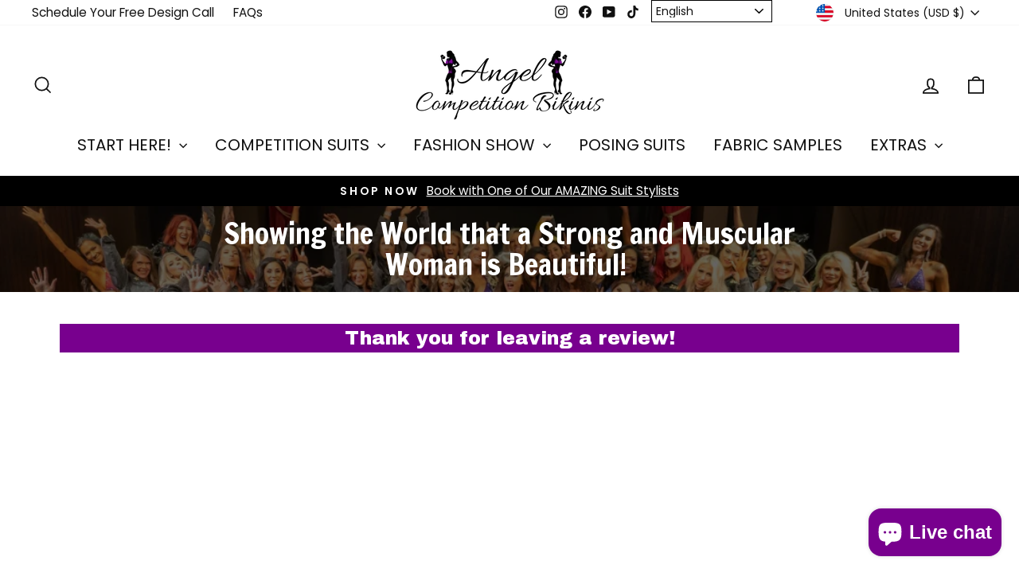

--- FILE ---
content_type: text/html; charset=utf-8
request_url: https://angelcompetitionbikinis.com/pages/afs-reviews
body_size: 63503
content:
<!doctype html>
<html class="no-js" lang="en" dir="ltr">

<!-- Google tag (gtag.js) -->
<script async src="https://www.googletagmanager.com/gtag/js?id=GT-WRFMBSRF"></script>
<script>
  window.dataLayer = window.dataLayer || [];
  function gtag(){dataLayer.push(arguments);}
  gtag('js', new Date());

  gtag('config', 'GT-WRFMBSRF');
</script>
<head>


  <link href="//angelcompetitionbikinis.com/cdn/shop/t/146/assets/bold.css?v=64173508259055612451725717082" rel="stylesheet" type="text/css" media="all" />
  <meta charset="utf-8">
  <meta http-equiv="X-UA-Compatible" content="IE=edge,chrome=1">
  <meta name="viewport" content="width=device-width,initial-scale=1">
  <meta name="theme-color" content="#111111">
  <link rel="canonical" href="https://angelcompetitionbikinis.com/pages/afs-reviews">
  <link rel="preconnect" href="https://cdn.shopify.com" crossorigin>
  <link rel="preconnect" href="https://fonts.shopifycdn.com" crossorigin>
  <link rel="dns-prefetch" href="https://productreviews.shopifycdn.com">
  <link rel="dns-prefetch" href="https://ajax.googleapis.com">
  <link rel="dns-prefetch" href="https://maps.googleapis.com">
  <link rel="dns-prefetch" href="https://maps.gstatic.com">

  
  <link rel="shortcut icon" href="//angelcompetitionbikinis.com/cdn/shop/files/2026_product_swipes_-_BUILD_YOUR_SUIT_WEBSITE_PHOTOS_4_32x32.png?v=1759851080" type="image/png" />
  

  
<title>
  AFS Reviews
  
  
  
    
      &ndash; Angel Competition Bikinis
    
  
</title>


  

  



  <meta property="og:site_name" content="Angel Competition Bikinis">
  <meta property="og:url" content="https://angelcompetitionbikinis.com/pages/afs-reviews">
  <meta property="og:title" content="AFS Reviews">
  <meta property="og:type" content="website">
  <meta property="og:description" content="Shop at the best source for custom competition bikinis, custom fit model division suits, npc figure, and npc wellness suits. Angel Competition Bikinis is the leading supplier of NPC Competition Suits. ACBikinis also offers competition day robes, competition jewelry, and posing practice suits for your npc competition. ">
  
  
    <meta property="og:image" content="http://angelcompetitionbikinis.com/cdn/shop/files/The_best_source_for_your_npc_competition_bikini_competition_figure_suit_bodybuilding_bikini_or_wellness_competition_suit.png?v=1703861678">
    <meta property="og:image:secure_url" content="https://angelcompetitionbikinis.com/cdn/shop/files/The_best_source_for_your_npc_competition_bikini_competition_figure_suit_bodybuilding_bikini_or_wellness_competition_suit.png?v=1703861678">
    <meta property="og:image:width" content="1200">
    <meta property="og:image:height" content="628">
  
  <meta name="twitter:site" content="@">
  <meta name="twitter:card" content="summary_large_image">
  <meta name="twitter:title" content="AFS Reviews">
  <meta name="twitter:description" content="Shop at the best source for custom competition bikinis, custom fit model division suits, npc figure, and npc wellness suits. Angel Competition Bikinis is the leading supplier of NPC Competition Suits. ACBikinis also offers competition day robes, competition jewelry, and posing practice suits for your npc competition. ">


  





<style data-shopify>
  @font-face {
  font-family: Lora;
  font-weight: 400;
  font-style: normal;
  font-display: swap;
  src: url("//angelcompetitionbikinis.com/cdn/fonts/lora/lora_n4.9a60cb39eff3bfbc472bac5b3c5c4d7c878f0a8d.woff2") format("woff2"),
       url("//angelcompetitionbikinis.com/cdn/fonts/lora/lora_n4.4d935d2630ceaf34d2e494106075f8d9f1257d25.woff") format("woff");
}

  @font-face {
  font-family: Poppins;
  font-weight: 400;
  font-style: normal;
  font-display: swap;
  src: url("//angelcompetitionbikinis.com/cdn/fonts/poppins/poppins_n4.0ba78fa5af9b0e1a374041b3ceaadf0a43b41362.woff2") format("woff2"),
       url("//angelcompetitionbikinis.com/cdn/fonts/poppins/poppins_n4.214741a72ff2596839fc9760ee7a770386cf16ca.woff") format("woff");
}


  @font-face {
  font-family: Poppins;
  font-weight: 600;
  font-style: normal;
  font-display: swap;
  src: url("//angelcompetitionbikinis.com/cdn/fonts/poppins/poppins_n6.aa29d4918bc243723d56b59572e18228ed0786f6.woff2") format("woff2"),
       url("//angelcompetitionbikinis.com/cdn/fonts/poppins/poppins_n6.5f815d845fe073750885d5b7e619ee00e8111208.woff") format("woff");
}

  @font-face {
  font-family: Poppins;
  font-weight: 400;
  font-style: italic;
  font-display: swap;
  src: url("//angelcompetitionbikinis.com/cdn/fonts/poppins/poppins_i4.846ad1e22474f856bd6b81ba4585a60799a9f5d2.woff2") format("woff2"),
       url("//angelcompetitionbikinis.com/cdn/fonts/poppins/poppins_i4.56b43284e8b52fc64c1fd271f289a39e8477e9ec.woff") format("woff");
}

  @font-face {
  font-family: Poppins;
  font-weight: 600;
  font-style: italic;
  font-display: swap;
  src: url("//angelcompetitionbikinis.com/cdn/fonts/poppins/poppins_i6.bb8044d6203f492888d626dafda3c2999253e8e9.woff2") format("woff2"),
       url("//angelcompetitionbikinis.com/cdn/fonts/poppins/poppins_i6.e233dec1a61b1e7dead9f920159eda42280a02c3.woff") format("woff");
}

</style>

  <link href="//angelcompetitionbikinis.com/cdn/shop/t/146/assets/theme.css?v=63061104596042151051763998800" rel="stylesheet" type="text/css" media="all" />
  <style data-shopify>
    :root {
    --typeHeaderPrimary: Lora;
    --typeHeaderFallback: serif;
    --typeHeaderSize: 35px;
    --typeHeaderWeight: 400;
    --typeHeaderLineHeight: 1;
    --typeHeaderSpacing: 0.0em;

    --typeBasePrimary:Poppins;
    --typeBaseFallback:sans-serif;
    --typeBaseSize: 18px;
    --typeBaseWeight: 400;
    --typeBaseSpacing: 0.0em;
    --typeBaseLineHeight: 1.2;
    --typeBaselineHeightMinus01: 1.1;

    --typeCollectionTitle: 18px;

    --iconWeight: 4px;
    --iconLinecaps: miter;

    
        --buttonRadius: 3px;
    

    --colorGridOverlayOpacity: 0.18;
    }

    .placeholder-content {
    background-image: linear-gradient(100deg, #ffffff 40%, #f7f7f7 63%, #ffffff 79%);
    }

    .btn, .rte .btn, .shopify-payment-button .shopify-payment-button__button--unbranded {
        letter-spacing: 0 !important;
        text-transform: uppercase !important;
    }
    .label, label:not(.variant__button-label):not(.text-label) {
        letter-spacing: 0 !important;
        text-transform: none !important;
    }
</style>


  <script>
    document.documentElement.className = document.documentElement.className.replace('no-js', 'js');

    window.theme = window.theme || {};
    theme.routes = {
      home: "/",
      cart: "/cart.js",
      cartPage: "/cart",
      cartAdd: "/cart/add.js",
      cartChange: "/cart/change.js",
      search: "/search",
      predictiveSearch: "/search/suggest"
    };
    theme.strings = {
    soldOut: "Sold Out",
    unavailable: "Unavailable",
    inStockLabel: "In stock, ready to ship",
    oneStockLabel: "Low stock - [count] item left",
    otherStockLabel: "Low stock - [count] items left",
    willNotShipUntil: "Ready to ship [date]",
    willBeInStockAfter: "Back in stock [date]",
    waitingForStock: "Backordered, shipping soon",
    savePrice: "Save [saved_amount]",
    cartEmpty: "Your cart is currently empty.",
    cartTermsConfirmation: "You must agree with the terms and conditions of sales to check out",
    searchCollections: "Collections",
    searchPages: "Pages",
    searchArticles: "Articles",
    productFrom: "from ",
    maxQuantity: "You can only have [quantity] of [title] in your cart."
    };
    theme.settings = {
      cartType: "page",
    isCustomerTemplate:  false,
    moneyFormat: "$ {{amount}}",
    saveType: "dollar",
    productImageSize: "natural",
    productImageCover: true,
    predictiveSearch: true,
    predictiveSearchType: null,
    predictiveSearchVendor: false,
    predictiveSearchPrice: false,
    quickView: false,
    themeName: 'Impulse',
      themeVersion: "7.4.1"
    };
  </script><script>window.performance && window.performance.mark && window.performance.mark('shopify.content_for_header.start');</script><meta name="google-site-verification" content="19iOjLYCfDtX92SJRCkuFP_Q1pJ3IHT7RV8SwIlBe5o">
<meta name="facebook-domain-verification" content="ytl31g44fwg0qhbqc82bmm7zj00vyc">
<meta name="facebook-domain-verification" content="bumnvqeqps4symq4ww7zoh6ra3eplo">
<meta id="shopify-digital-wallet" name="shopify-digital-wallet" content="/6594169/digital_wallets/dialog">
<meta name="shopify-checkout-api-token" content="f1249dad1e0b9b787f4c6e301e0bf5ee">
<meta id="in-context-paypal-metadata" data-shop-id="6594169" data-venmo-supported="false" data-environment="production" data-locale="en_US" data-paypal-v4="true" data-currency="USD">
<script async="async" src="/checkouts/internal/preloads.js?locale=en-US"></script>
<link rel="preconnect" href="https://shop.app" crossorigin="anonymous">
<script async="async" src="https://shop.app/checkouts/internal/preloads.js?locale=en-US&shop_id=6594169" crossorigin="anonymous"></script>
<script id="apple-pay-shop-capabilities" type="application/json">{"shopId":6594169,"countryCode":"US","currencyCode":"USD","merchantCapabilities":["supports3DS"],"merchantId":"gid:\/\/shopify\/Shop\/6594169","merchantName":"Angel Competition Bikinis","requiredBillingContactFields":["postalAddress","email","phone"],"requiredShippingContactFields":["postalAddress","email","phone"],"shippingType":"shipping","supportedNetworks":["visa","masterCard","amex","discover","elo","jcb"],"total":{"type":"pending","label":"Angel Competition Bikinis","amount":"1.00"},"shopifyPaymentsEnabled":true,"supportsSubscriptions":true}</script>
<script id="shopify-features" type="application/json">{"accessToken":"f1249dad1e0b9b787f4c6e301e0bf5ee","betas":["rich-media-storefront-analytics"],"domain":"angelcompetitionbikinis.com","predictiveSearch":true,"shopId":6594169,"locale":"en"}</script>
<script>var Shopify = Shopify || {};
Shopify.shop = "angel-competition-bikinis.myshopify.com";
Shopify.locale = "en";
Shopify.currency = {"active":"USD","rate":"1.0"};
Shopify.country = "US";
Shopify.theme = {"name":"10-24-25","id":144645783773,"schema_name":"Impulse","schema_version":"7.4.1","theme_store_id":null,"role":"main"};
Shopify.theme.handle = "null";
Shopify.theme.style = {"id":null,"handle":null};
Shopify.cdnHost = "angelcompetitionbikinis.com/cdn";
Shopify.routes = Shopify.routes || {};
Shopify.routes.root = "/";</script>
<script type="module">!function(o){(o.Shopify=o.Shopify||{}).modules=!0}(window);</script>
<script>!function(o){function n(){var o=[];function n(){o.push(Array.prototype.slice.apply(arguments))}return n.q=o,n}var t=o.Shopify=o.Shopify||{};t.loadFeatures=n(),t.autoloadFeatures=n()}(window);</script>
<script>
  window.ShopifyPay = window.ShopifyPay || {};
  window.ShopifyPay.apiHost = "shop.app\/pay";
  window.ShopifyPay.redirectState = null;
</script>
<script id="shop-js-analytics" type="application/json">{"pageType":"page"}</script>
<script defer="defer" async type="module" src="//angelcompetitionbikinis.com/cdn/shopifycloud/shop-js/modules/v2/client.init-shop-cart-sync_BT-GjEfc.en.esm.js"></script>
<script defer="defer" async type="module" src="//angelcompetitionbikinis.com/cdn/shopifycloud/shop-js/modules/v2/chunk.common_D58fp_Oc.esm.js"></script>
<script defer="defer" async type="module" src="//angelcompetitionbikinis.com/cdn/shopifycloud/shop-js/modules/v2/chunk.modal_xMitdFEc.esm.js"></script>
<script type="module">
  await import("//angelcompetitionbikinis.com/cdn/shopifycloud/shop-js/modules/v2/client.init-shop-cart-sync_BT-GjEfc.en.esm.js");
await import("//angelcompetitionbikinis.com/cdn/shopifycloud/shop-js/modules/v2/chunk.common_D58fp_Oc.esm.js");
await import("//angelcompetitionbikinis.com/cdn/shopifycloud/shop-js/modules/v2/chunk.modal_xMitdFEc.esm.js");

  window.Shopify.SignInWithShop?.initShopCartSync?.({"fedCMEnabled":true,"windoidEnabled":true});

</script>
<script>
  window.Shopify = window.Shopify || {};
  if (!window.Shopify.featureAssets) window.Shopify.featureAssets = {};
  window.Shopify.featureAssets['shop-js'] = {"shop-cart-sync":["modules/v2/client.shop-cart-sync_DZOKe7Ll.en.esm.js","modules/v2/chunk.common_D58fp_Oc.esm.js","modules/v2/chunk.modal_xMitdFEc.esm.js"],"init-fed-cm":["modules/v2/client.init-fed-cm_B6oLuCjv.en.esm.js","modules/v2/chunk.common_D58fp_Oc.esm.js","modules/v2/chunk.modal_xMitdFEc.esm.js"],"shop-cash-offers":["modules/v2/client.shop-cash-offers_D2sdYoxE.en.esm.js","modules/v2/chunk.common_D58fp_Oc.esm.js","modules/v2/chunk.modal_xMitdFEc.esm.js"],"shop-login-button":["modules/v2/client.shop-login-button_QeVjl5Y3.en.esm.js","modules/v2/chunk.common_D58fp_Oc.esm.js","modules/v2/chunk.modal_xMitdFEc.esm.js"],"pay-button":["modules/v2/client.pay-button_DXTOsIq6.en.esm.js","modules/v2/chunk.common_D58fp_Oc.esm.js","modules/v2/chunk.modal_xMitdFEc.esm.js"],"shop-button":["modules/v2/client.shop-button_DQZHx9pm.en.esm.js","modules/v2/chunk.common_D58fp_Oc.esm.js","modules/v2/chunk.modal_xMitdFEc.esm.js"],"avatar":["modules/v2/client.avatar_BTnouDA3.en.esm.js"],"init-windoid":["modules/v2/client.init-windoid_CR1B-cfM.en.esm.js","modules/v2/chunk.common_D58fp_Oc.esm.js","modules/v2/chunk.modal_xMitdFEc.esm.js"],"init-shop-for-new-customer-accounts":["modules/v2/client.init-shop-for-new-customer-accounts_C_vY_xzh.en.esm.js","modules/v2/client.shop-login-button_QeVjl5Y3.en.esm.js","modules/v2/chunk.common_D58fp_Oc.esm.js","modules/v2/chunk.modal_xMitdFEc.esm.js"],"init-shop-email-lookup-coordinator":["modules/v2/client.init-shop-email-lookup-coordinator_BI7n9ZSv.en.esm.js","modules/v2/chunk.common_D58fp_Oc.esm.js","modules/v2/chunk.modal_xMitdFEc.esm.js"],"init-shop-cart-sync":["modules/v2/client.init-shop-cart-sync_BT-GjEfc.en.esm.js","modules/v2/chunk.common_D58fp_Oc.esm.js","modules/v2/chunk.modal_xMitdFEc.esm.js"],"shop-toast-manager":["modules/v2/client.shop-toast-manager_DiYdP3xc.en.esm.js","modules/v2/chunk.common_D58fp_Oc.esm.js","modules/v2/chunk.modal_xMitdFEc.esm.js"],"init-customer-accounts":["modules/v2/client.init-customer-accounts_D9ZNqS-Q.en.esm.js","modules/v2/client.shop-login-button_QeVjl5Y3.en.esm.js","modules/v2/chunk.common_D58fp_Oc.esm.js","modules/v2/chunk.modal_xMitdFEc.esm.js"],"init-customer-accounts-sign-up":["modules/v2/client.init-customer-accounts-sign-up_iGw4briv.en.esm.js","modules/v2/client.shop-login-button_QeVjl5Y3.en.esm.js","modules/v2/chunk.common_D58fp_Oc.esm.js","modules/v2/chunk.modal_xMitdFEc.esm.js"],"shop-follow-button":["modules/v2/client.shop-follow-button_CqMgW2wH.en.esm.js","modules/v2/chunk.common_D58fp_Oc.esm.js","modules/v2/chunk.modal_xMitdFEc.esm.js"],"checkout-modal":["modules/v2/client.checkout-modal_xHeaAweL.en.esm.js","modules/v2/chunk.common_D58fp_Oc.esm.js","modules/v2/chunk.modal_xMitdFEc.esm.js"],"shop-login":["modules/v2/client.shop-login_D91U-Q7h.en.esm.js","modules/v2/chunk.common_D58fp_Oc.esm.js","modules/v2/chunk.modal_xMitdFEc.esm.js"],"lead-capture":["modules/v2/client.lead-capture_BJmE1dJe.en.esm.js","modules/v2/chunk.common_D58fp_Oc.esm.js","modules/v2/chunk.modal_xMitdFEc.esm.js"],"payment-terms":["modules/v2/client.payment-terms_Ci9AEqFq.en.esm.js","modules/v2/chunk.common_D58fp_Oc.esm.js","modules/v2/chunk.modal_xMitdFEc.esm.js"]};
</script>
<script>(function() {
  var isLoaded = false;
  function asyncLoad() {
    if (isLoaded) return;
    isLoaded = true;
    var urls = ["https:\/\/scripttags.jst.ai\/shopify_justuno_6594169_a2deb2d0-8408-11ea-96b6-3d1220a8463d.js?shop=angel-competition-bikinis.myshopify.com","https:\/\/upsells.boldapps.net\/v2_ui\/js\/UpsellTracker.js?shop=angel-competition-bikinis.myshopify.com","https:\/\/upsells.boldapps.net\/v2_ui\/js\/upsell.js?shop=angel-competition-bikinis.myshopify.com","\/\/cdn.slicktext.com\/scripts\/stag.min.js?ut=cb3cc9ba31a36a0abf14d68c26f2cafe\u0026shop=angel-competition-bikinis.myshopify.com","https:\/\/cdn.attn.tv\/acbikinis\/dtag.js?shop=angel-competition-bikinis.myshopify.com","https:\/\/cdnv2.mycustomizer.com\/s-scripts\/front.js.gz?shop=angel-competition-bikinis.myshopify.com","https:\/\/shopify-extension.getredo.com\/main.js?widget_id=iyvlii0sbrn7cdr\u0026shop=angel-competition-bikinis.myshopify.com","\/\/cdn.shopify.com\/s\/files\/1\/0257\/0108\/9360\/t\/85\/assets\/usf-license.js?shop=angel-competition-bikinis.myshopify.com","https:\/\/cdn.shopify.com\/s\/files\/1\/0597\/3783\/3627\/files\/tptinstall.min.js?v=1718591634\u0026t=tapita-seo-script-tags\u0026shop=angel-competition-bikinis.myshopify.com","https:\/\/cdn.attn.tv\/acbikinis\/dtag.js?shop=angel-competition-bikinis.myshopify.com"];
    for (var i = 0; i < urls.length; i++) {
      var s = document.createElement('script');
      s.type = 'text/javascript';
      s.async = true;
      s.src = urls[i];
      var x = document.getElementsByTagName('script')[0];
      x.parentNode.insertBefore(s, x);
    }
  };
  if(window.attachEvent) {
    window.attachEvent('onload', asyncLoad);
  } else {
    window.addEventListener('load', asyncLoad, false);
  }
})();</script>
<script id="__st">var __st={"a":6594169,"offset":-21600,"reqid":"2df36111-9e7e-432f-ade1-1ba43bffc0f1-1769210655","pageurl":"angelcompetitionbikinis.com\/pages\/afs-reviews","s":"pages-96835535069","u":"75b6b4747a3b","p":"page","rtyp":"page","rid":96835535069};</script>
<script>window.ShopifyPaypalV4VisibilityTracking = true;</script>
<script id="form-persister">!function(){'use strict';const t='contact',e='new_comment',n=[[t,t],['blogs',e],['comments',e],[t,'customer']],o='password',r='form_key',c=['recaptcha-v3-token','g-recaptcha-response','h-captcha-response',o],s=()=>{try{return window.sessionStorage}catch{return}},i='__shopify_v',u=t=>t.elements[r],a=function(){const t=[...n].map((([t,e])=>`form[action*='/${t}']:not([data-nocaptcha='true']) input[name='form_type'][value='${e}']`)).join(',');var e;return e=t,()=>e?[...document.querySelectorAll(e)].map((t=>t.form)):[]}();function m(t){const e=u(t);a().includes(t)&&(!e||!e.value)&&function(t){try{if(!s())return;!function(t){const e=s();if(!e)return;const n=u(t);if(!n)return;const o=n.value;o&&e.removeItem(o)}(t);const e=Array.from(Array(32),(()=>Math.random().toString(36)[2])).join('');!function(t,e){u(t)||t.append(Object.assign(document.createElement('input'),{type:'hidden',name:r})),t.elements[r].value=e}(t,e),function(t,e){const n=s();if(!n)return;const r=[...t.querySelectorAll(`input[type='${o}']`)].map((({name:t})=>t)),u=[...c,...r],a={};for(const[o,c]of new FormData(t).entries())u.includes(o)||(a[o]=c);n.setItem(e,JSON.stringify({[i]:1,action:t.action,data:a}))}(t,e)}catch(e){console.error('failed to persist form',e)}}(t)}const f=t=>{if('true'===t.dataset.persistBound)return;const e=function(t,e){const n=function(t){return'function'==typeof t.submit?t.submit:HTMLFormElement.prototype.submit}(t).bind(t);return function(){let t;return()=>{t||(t=!0,(()=>{try{e(),n()}catch(t){(t=>{console.error('form submit failed',t)})(t)}})(),setTimeout((()=>t=!1),250))}}()}(t,(()=>{m(t)}));!function(t,e){if('function'==typeof t.submit&&'function'==typeof e)try{t.submit=e}catch{}}(t,e),t.addEventListener('submit',(t=>{t.preventDefault(),e()})),t.dataset.persistBound='true'};!function(){function t(t){const e=(t=>{const e=t.target;return e instanceof HTMLFormElement?e:e&&e.form})(t);e&&m(e)}document.addEventListener('submit',t),document.addEventListener('DOMContentLoaded',(()=>{const e=a();for(const t of e)f(t);var n;n=document.body,new window.MutationObserver((t=>{for(const e of t)if('childList'===e.type&&e.addedNodes.length)for(const t of e.addedNodes)1===t.nodeType&&'FORM'===t.tagName&&a().includes(t)&&f(t)})).observe(n,{childList:!0,subtree:!0,attributes:!1}),document.removeEventListener('submit',t)}))}()}();</script>
<script integrity="sha256-4kQ18oKyAcykRKYeNunJcIwy7WH5gtpwJnB7kiuLZ1E=" data-source-attribution="shopify.loadfeatures" defer="defer" src="//angelcompetitionbikinis.com/cdn/shopifycloud/storefront/assets/storefront/load_feature-a0a9edcb.js" crossorigin="anonymous"></script>
<script crossorigin="anonymous" defer="defer" src="//angelcompetitionbikinis.com/cdn/shopifycloud/storefront/assets/shopify_pay/storefront-65b4c6d7.js?v=20250812"></script>
<script data-source-attribution="shopify.dynamic_checkout.dynamic.init">var Shopify=Shopify||{};Shopify.PaymentButton=Shopify.PaymentButton||{isStorefrontPortableWallets:!0,init:function(){window.Shopify.PaymentButton.init=function(){};var t=document.createElement("script");t.src="https://angelcompetitionbikinis.com/cdn/shopifycloud/portable-wallets/latest/portable-wallets.en.js",t.type="module",document.head.appendChild(t)}};
</script>
<script data-source-attribution="shopify.dynamic_checkout.buyer_consent">
  function portableWalletsHideBuyerConsent(e){var t=document.getElementById("shopify-buyer-consent"),n=document.getElementById("shopify-subscription-policy-button");t&&n&&(t.classList.add("hidden"),t.setAttribute("aria-hidden","true"),n.removeEventListener("click",e))}function portableWalletsShowBuyerConsent(e){var t=document.getElementById("shopify-buyer-consent"),n=document.getElementById("shopify-subscription-policy-button");t&&n&&(t.classList.remove("hidden"),t.removeAttribute("aria-hidden"),n.addEventListener("click",e))}window.Shopify?.PaymentButton&&(window.Shopify.PaymentButton.hideBuyerConsent=portableWalletsHideBuyerConsent,window.Shopify.PaymentButton.showBuyerConsent=portableWalletsShowBuyerConsent);
</script>
<script data-source-attribution="shopify.dynamic_checkout.cart.bootstrap">document.addEventListener("DOMContentLoaded",(function(){function t(){return document.querySelector("shopify-accelerated-checkout-cart, shopify-accelerated-checkout")}if(t())Shopify.PaymentButton.init();else{new MutationObserver((function(e,n){t()&&(Shopify.PaymentButton.init(),n.disconnect())})).observe(document.body,{childList:!0,subtree:!0})}}));
</script>
<link id="shopify-accelerated-checkout-styles" rel="stylesheet" media="screen" href="https://angelcompetitionbikinis.com/cdn/shopifycloud/portable-wallets/latest/accelerated-checkout-backwards-compat.css" crossorigin="anonymous">
<style id="shopify-accelerated-checkout-cart">
        #shopify-buyer-consent {
  margin-top: 1em;
  display: inline-block;
  width: 100%;
}

#shopify-buyer-consent.hidden {
  display: none;
}

#shopify-subscription-policy-button {
  background: none;
  border: none;
  padding: 0;
  text-decoration: underline;
  font-size: inherit;
  cursor: pointer;
}

#shopify-subscription-policy-button::before {
  box-shadow: none;
}

      </style>

<script>window.performance && window.performance.mark && window.performance.mark('shopify.content_for_header.end');</script><script>
    window.Tipo = window.Tipo || {}
    Tipo.Auction = {
        shop: { "id": 975, "url": "angel-competition-bikinis.myshopify.com", "configuration": { "name": "Angel Competition Bikinis", "email": "hannah@acbikinis.com", "phone": "9136870766", "domain": "angelcompetitionbikinis.com", "currency": "USD", "timezone": "(GMT-06:00) America/Chicago", "money_format": "$ ", "iana_timezone": "America/Chicago", "customer_email": "customerservice@acbikinis.com", "money_with_currency_format": "$  USD" }, "settings": { "mail": { "admin": { "email": "hannah@acbikinis.com", "templates": { "bid": { "sentAt": "2022-06-21T00:00:02.387Z", "content": "<table class=\"header row\" style=\"width: 100%; border-spacing: 0; border-collapse: collapse; margin: 40px 0 20px;\"> <tbody> <tr> <td class=\"header__cell\" style=\"font-family: -apple-system, BlinkMacSystemFont, Roboto, Oxygen, Ubuntu, Cantarell, Fira Sans, Droid Sans, Helvetica Neue, sans-serif;\"> <center> <table class=\"container\" style=\"width: 600px; text-align: left; border-spacing: 0; border-collapse: collapse; margin: 0 auto;\"> <tbody> <tr> <td style=\"font-family: -apple-system, BlinkMacSystemFont, Roboto, Oxygen, Ubuntu, Cantarell, Fira Sans, Droid Sans, Helvetica Neue, sans-serif;\"> <table class=\"row\" style=\"width: 100%; border-spacing: 0; border-collapse: collapse;\"> <tbody> <tr> <td class=\"shop-name__cell\" style=\"font-family: -apple-system, BlinkMacSystemFont, Roboto, Oxygen, Ubuntu, Cantarell, Fira Sans, Droid Sans, Helvetica Neue, sans-serif;\"> <h1 class=\"shop-name__text\" style=\"font-weight: normal; font-size: 30px; color: #333; margin: 0;\"><a style=\"text-decoration: none;\">{shop_name}</a></h1> </td></tr></tbody> </table> </td></tr></tbody> </table> </center> </td></tr></tbody> </table> <table class=\"row content\" style=\"width: 100%; border-spacing: 0; border-collapse: collapse;\"> <tbody> <tr> <td class=\"content__cell\" style=\"font-family: -apple-system, BlinkMacSystemFont, Roboto, Oxygen, Ubuntu, Cantarell, Fira Sans, Droid Sans, Helvetica Neue, sans-serif; padding-bottom: 40px;\"> <center> <table class=\"container\" style=\"width: 600px; text-align: left; border-spacing: 0; border-collapse: collapse; margin: 0 auto;\"> <tbody> <tr> <td style=\"font-family: -apple-system, BlinkMacSystemFont, Roboto, Oxygen, Ubuntu, Cantarell, Fira Sans, Droid Sans, Helvetica Neue, sans-serif;\"> <h2 style=\"font-weight: normal; font-size: 24px; margin: 0 0 10px;\">Bids summary for the last {time_send} days</h2> </td></tr></tbody> </table> </center> </td></tr></tbody> </table> <table class=\"row section\" style=\"width: 600px; border-spacing: 0; border-collapse: collapse; border-top-width: 1px; border-top-color: #e5e5e5; border-top-style: solid; text-align: left; margin: 0 auto;\"> <tbody> <tr> <td class=\"section__cell\" style=\"font-family: -apple-system, BlinkMacSystemFont, Roboto, Oxygen, Ubuntu, Cantarell, Fira Sans, Droid Sans, Helvetica Neue, sans-serif; padding: 40px 0;\"> <center> <table class=\"container\" style=\"width: 100%;\"> <tbody> <tr> <td style=\"font-family: -apple-system, BlinkMacSystemFont, Roboto, Oxygen, Ubuntu, Cantarell, Fira Sans, Droid Sans, Helvetica Neue, sans-serif;\"> <h3 style=\"font-weight: normal; font-size: 20px; margin: 0 0 25px;\">Auction History</h3> </td></tr></tbody> </table> <table class=\"container\" style=\"width: 100%;\"> <tbody> <tr> <td style=\"font-family: -apple-system, BlinkMacSystemFont, Roboto, Oxygen, Ubuntu, Cantarell, Fira Sans, Droid Sans, Helvetica Neue, sans-serif;\">{list_bid}</td></tr></tbody> </table> </center> </td></tr></tbody> </table> <table class=\"row section\" style=\"width: 100%; border-spacing: 0; border-collapse: collapse; border-top-width: 1px; border-top-color: #e5e5e5; border-top-style: solid;\"> <tbody> <tr> <td class=\"section__cell\" style=\"font-family: -apple-system, BlinkMacSystemFont, Roboto, Oxygen, Ubuntu, Cantarell, Fira Sans, Droid Sans, Helvetica Neue, sans-serif; padding: 40px 0;\"> <center> <table class=\"container\" style=\"width: 600px; text-align: left; border-spacing: 0; border-collapse: collapse; margin: 0 auto;\"> <tbody> <tr> <td style=\"font-family: -apple-system, BlinkMacSystemFont, Roboto, Oxygen, Ubuntu, Cantarell, Fira Sans, Droid Sans, Helvetica Neue, sans-serif;\"> <p style=\"font-weight: normal; font-size: 14px; margin: 0 0 25px;\">if you have any questions, contact Customer Support:</p></td></tr></tbody> </table> <table class=\"container\" style=\"width: 600px; text-align: left; border-spacing: 0; border-collapse: collapse; margin: 0 auto;\"> <tbody> <tr> <td style=\"font-family: -apple-system, BlinkMacSystemFont, Roboto, Oxygen, Ubuntu, Cantarell, Fira Sans, Droid Sans, Helvetica Neue, sans-serif;\"> <table class=\"row\" style=\"width: 100%; border-spacing: 0; border-collapse: collapse;\"> <tbody> <tr> <td class=\"customer-info__item\" style=\"font-family: -apple-system, BlinkMacSystemFont, Roboto, Oxygen, Ubuntu, Cantarell, Fira Sans, Droid Sans, Helvetica Neue, sans-serif; padding-bottom: 40px; width: 50%;\"> <div><span style=\"font-size: 14px; color: #555; margin: 0 0 5px;\">Email : </span> <a href=\"mailto:hannah@acbikinis.com\" style=\"font-size: 14px; margin: 0;\">hannah@acbikinis.com</a></div><div><span style=\"font-size: 14px; color: #555; margin: 0 0 5px;\">Phone : </span> <span style=\"color: #777; line-height: 150%; font-size: 14px; margin: 0;\">9136870766</span></div></td><td class=\"customer-info__item\" style=\"font-family: -apple-system, BlinkMacSystemFont, Roboto, Oxygen, Ubuntu, Cantarell, Fira Sans, Droid Sans, Helvetica Neue, sans-serif; padding-bottom: 40px; width: 50%;\" valign=\"top\"> <p style=\"color: #777; line-height: 150%; font-size: 16px; margin: 0;\">&nbsp;</p></td></tr></tbody> </table> </td></tr></tbody> </table> </center> </td></tr></tbody> </table>", "enabled": false, "subject": "Bids summary for the last {time_send} days", "timeSend": "3" }, "winner": { "content": "<table class=\"header row\" style=\"width: 100%; border-spacing: 0; border-collapse: collapse; margin: 40px 0 20px;\"> <tbody> <tr> <td class=\"header__cell\" style=\"font-family: -apple-system, BlinkMacSystemFont, Roboto, Oxygen, Ubuntu, Cantarell, Fira Sans, Droid Sans, Helvetica Neue, sans-serif;\"> <center> <table class=\"container\" style=\"width: 600px; text-align: left; border-spacing: 0; border-collapse: collapse; margin: 0 auto;\"> <tbody> <tr> <td style=\"font-family: -apple-system, BlinkMacSystemFont, Roboto, Oxygen, Ubuntu, Cantarell, Fira Sans, Droid Sans, Helvetica Neue, sans-serif;\"> <table class=\"row\" style=\"width: 100%; border-spacing: 0; border-collapse: collapse;\"> <tbody> <tr> <td class=\"shop-name__cell\" style=\"font-family: -apple-system, BlinkMacSystemFont, Roboto, Oxygen, Ubuntu, Cantarell, Fira Sans, Droid Sans, Helvetica Neue, sans-serif;\"> <h1 class=\"shop-name__text\" style=\"font-weight: normal; font-size: 30px; color: #333; margin: 0;\"><a style=\"text-decoration: none;\">{shop_name}</a></h1> </td><td class=\"order-number__cell\" style=\"font-family: -apple-system, BlinkMacSystemFont, Roboto, Oxygen, Ubuntu, Cantarell, Fira Sans, Droid Sans, Helvetica Neue, sans-serif; font-size: 14px; color: #999;\" align=\"right\"><span class=\"order-number__text\" style=\"font-size: 16px;\"> Auction #{auction_id}</span></td></tr></tbody> </table> </td></tr></tbody> </table> </center> </td></tr></tbody> </table> <table class=\"row content\" style=\"width: 100%; border-spacing: 0; border-collapse: collapse;\"> <tbody> <tr> <td class=\"content__cell\" style=\"font-family: -apple-system, BlinkMacSystemFont, Roboto, Oxygen, Ubuntu, Cantarell, Fira Sans, Droid Sans, Helvetica Neue, sans-serif; padding-bottom: 40px;\"> <center> <table class=\"container\" style=\"width: 600px; text-align: left; border-spacing: 0; border-collapse: collapse; margin: 0 auto;\"> <tbody> <tr> <td style=\"font-family: -apple-system, BlinkMacSystemFont, Roboto, Oxygen, Ubuntu, Cantarell, Fira Sans, Droid Sans, Helvetica Neue, sans-serif;\"> <h2 style=\"font-weight: normal; font-size: 24px; margin: 0 0 10px;\">Customer has won an auction</h2> </td></tr><tr> <td style=\"font-family: -apple-system, BlinkMacSystemFont, Roboto, Oxygen, Ubuntu, Cantarell, Fira Sans, Droid Sans, Helvetica Neue, sans-serif;\"><span style=\"font-weight: normal; font-size: 14px; margin: 0 0 10px;\">{name} has won the auction for <span style=\"font-weight:600\">{product_name}</span>, in the amount of {bid_amount}.</span></td></tr></tbody> </table> </center> </td></tr></tbody> </table> <table class=\"row section\" style=\"width: 600px; border-spacing: 0; border-collapse: collapse; border-top-width: 1px; border-top-color: #e5e5e5; border-top-style: solid; text-align: left; margin: 0 auto;\"> <tbody> <tr> <td class=\"section__cell\" style=\"font-family: -apple-system, BlinkMacSystemFont, Roboto, Oxygen, Ubuntu, Cantarell, Fira Sans, Droid Sans, Helvetica Neue, sans-serif; padding: 40px 0;\"> <center> <table class=\"container\" style=\"width: 100%;\"> <tbody> <tr> <td style=\"font-family: -apple-system, BlinkMacSystemFont, Roboto, Oxygen, Ubuntu, Cantarell, Fira Sans, Droid Sans, Helvetica Neue, sans-serif;\"> <h3 style=\"font-weight: normal; font-size: 20px; margin: 0 0 25px;\">Product Information</h3> </td></tr></tbody> </table> <table class=\"container\" style=\"width: 100%;\"> <tbody> <tr> <td style=\"font-family: -apple-system, BlinkMacSystemFont, Roboto, Oxygen, Ubuntu, Cantarell, Fira Sans, Droid Sans, Helvetica Neue, sans-serif;\">{product}</td></tr></tbody> </table> </center> </td></tr><tr> <td style=\"font-family: -apple-system, BlinkMacSystemFont, Roboto, Oxygen, Ubuntu, Cantarell, Fira Sans, Droid Sans, Helvetica Neue, sans-serif; padding-bottom: 40px;\"> <center> <table style=\"border-collapse: collapse; border-spacing: 0px; float: left;\"> <tbody> <tr> <td style=\"width: auto; height: 55px; color: #ffffff; text-align: center;\"><a style=\"background: #c96226; text-decoration: none; color: #ffffff; font-size: 16px; padding: 20px 25px; border-radius: 5px;font-weight: bold;\" href=\"{url_auction_bid}\" target=\"_blank\" rel=\"noopener\"> Go To Shopify </a></td></tr></tbody> </table> </center> </td></tr></tbody> </table> <table class=\"row section\" style=\"width: 100%; border-spacing: 0; border-collapse: collapse; border-top-width: 1px; border-top-color: #e5e5e5; border-top-style: solid;\"> <tbody> <tr> <td class=\"section__cell\" style=\"font-family: -apple-system, BlinkMacSystemFont, Roboto, Oxygen, Ubuntu, Cantarell, Fira Sans, Droid Sans, Helvetica Neue, sans-serif; padding: 40px 0;\"> <center> <table class=\"container\" style=\"width: 600px; text-align: left; border-spacing: 0; border-collapse: collapse; margin: 0 auto;\"> <tbody> <tr> <td style=\"font-family: -apple-system, BlinkMacSystemFont, Roboto, Oxygen, Ubuntu, Cantarell, Fira Sans, Droid Sans, Helvetica Neue, sans-serif;\"> <p style=\"font-weight: normal; font-size: 14px; margin: 0 0 25px;\">if you have any questions, contact Customer Support:</p></td></tr></tbody> </table> <table class=\"container\" style=\"width: 600px; text-align: left; border-spacing: 0; border-collapse: collapse; margin: 0 auto;\"> <tbody> <tr> <td style=\"font-family: -apple-system, BlinkMacSystemFont, Roboto, Oxygen, Ubuntu, Cantarell, Fira Sans, Droid Sans, Helvetica Neue, sans-serif;\"> <table class=\"row\" style=\"width: 100%; border-spacing: 0; border-collapse: collapse;\"> <tbody> <tr> <td class=\"customer-info__item\" style=\"font-family: -apple-system, BlinkMacSystemFont, Roboto, Oxygen, Ubuntu, Cantarell, Fira Sans, Droid Sans, Helvetica Neue, sans-serif; padding-bottom: 40px; width: 50%;\"> <div><span style=\"font-size: 14px; color: #555; margin: 0 0 5px;\">Email : </span> <a href=\"mailto:hannah@acbikinis.com\" style=\"font-size: 14px; margin: 0;\">hannah@acbikinis.com</a></div><div><span style=\"font-size: 14px; color: #555; margin: 0 0 5px;\">Phone : </span> <span style=\"color: #777; line-height: 150%; font-size: 14px; margin: 0;\">9136870766</span></div></td><td class=\"customer-info__item\" style=\"font-family: -apple-system, BlinkMacSystemFont, Roboto, Oxygen, Ubuntu, Cantarell, Fira Sans, Droid Sans, Helvetica Neue, sans-serif; padding-bottom: 40px; width: 50%;\" valign=\"top\"> <p style=\"color: #777; line-height: 150%; font-size: 16px; margin: 0;\">&nbsp;</p></td></tr></tbody> </table> </td></tr></tbody> </table> </center> </td></tr></tbody> </table>", "enabled": true, "subject": "Customer has won auction for {product_name}" }} }, "customer": { "templates": { "bid": { "content": "<table class=\"header row\" style=\"width: 100%; border-spacing: 0; border-collapse: collapse; margin: 40px 0 20px;\">\n<tbody>\n<tr>\n<td class=\"header__cell\" style=\"font-family: -apple-system, BlinkMacSystemFont, Roboto, Oxygen, Ubuntu, Cantarell, Fira Sans, Droid Sans, Helvetica Neue, sans-serif;\"><center>\n<table class=\"container\" style=\"width: 600px; text-align: left; border-spacing: 0; border-collapse: collapse; margin: 0 auto;\">\n<tbody>\n<tr>\n<td style=\"font-family: -apple-system, BlinkMacSystemFont, Roboto, Oxygen, Ubuntu, Cantarell, Fira Sans, Droid Sans, Helvetica Neue, sans-serif;\">\n<table class=\"row\" style=\"width: 100%; border-spacing: 0; border-collapse: collapse;\">\n<tbody>\n<tr>\n<td class=\"shop-name__cell\" style=\"font-family: -apple-system, BlinkMacSystemFont, Roboto, Oxygen, Ubuntu, Cantarell, Fira Sans, Droid Sans, Helvetica Neue, sans-serif;\">\n<h1 class=\"shop-name__text\" style=\"font-weight: normal; font-size: 30px; color: #333; margin: 0;\"><a style=\"text-decoration: none;\">{shop_name}</a></h1>\n</td>\n<td class=\"order-number__cell\" style=\"font-family: -apple-system, BlinkMacSystemFont, Roboto, Oxygen, Ubuntu, Cantarell, Fira Sans, Droid Sans, Helvetica Neue, sans-serif; font-size: 14px; color: #999;\" align=\"right\"><span class=\"order-number__text\" style=\"font-size: 16px;\"> Auction #{auction_id}</span></td>\n</tr>\n</tbody>\n</table>\n</td>\n</tr>\n</tbody>\n</table>\n</center></td>\n</tr>\n</tbody>\n</table>\n<table class=\"row content\" style=\"width: 100%; border-spacing: 0; border-collapse: collapse;\">\n<tbody>\n<tr>\n<td class=\"content__cell\" style=\"font-family: -apple-system, BlinkMacSystemFont, Roboto, Oxygen, Ubuntu, Cantarell, Fira Sans, Droid Sans, Helvetica Neue, sans-serif; padding-bottom: 40px;\"><center>\n<table class=\"container\" style=\"width: 600px; text-align: left; border-spacing: 0; border-collapse: collapse; margin: 0 auto;\">\n<tbody>\n<tr>\n<td style=\"font-family: -apple-system, BlinkMacSystemFont, Roboto, Oxygen, Ubuntu, Cantarell, Fira Sans, Droid Sans, Helvetica Neue, sans-serif;\">\n<h2 style=\"font-weight: normal; font-size: 24px; margin: 0 0 10px;\">You have placed the high bid</h2>\n</td>\n</tr>\n<tr>\n<td style=\"font-family: -apple-system, BlinkMacSystemFont, Roboto, Oxygen, Ubuntu, Cantarell, Fira Sans, Droid Sans, Helvetica Neue, sans-serif;\"><span style=\"font-weight: normal; font-size: 14px; margin: 0 0 10px;\">Congratulations! you are currently the highest bidder on item, in the amount of {bid_amount}.</span></td>\n</tr>\n</tbody>\n</table>\n</center></td>\n</tr>\n</tbody>\n</table>\n<table class=\"row section\" style=\"width: 600px; border-spacing: 0; border-collapse: collapse; border-top-width: 1px; border-top-color: #e5e5e5; border-top-style: solid; text-align: left; margin: 0 auto;\">\n<tbody>\n<tr>\n<td class=\"section__cell\" style=\"font-family: -apple-system, BlinkMacSystemFont, Roboto, Oxygen, Ubuntu, Cantarell, Fira Sans, Droid Sans, Helvetica Neue, sans-serif; padding: 40px 0;\"><center>\n<table class=\"container\" style=\"width: 100%;\">\n<tbody>\n<tr>\n<td style=\"font-family: -apple-system, BlinkMacSystemFont, Roboto, Oxygen, Ubuntu, Cantarell, Fira Sans, Droid Sans, Helvetica Neue, sans-serif;\">\n<h3 style=\"font-weight: normal; font-size: 20px; margin: 0 0 25px;\">Product Information</h3>\n</td>\n</tr>\n</tbody>\n</table>\n<table class=\"container\" style=\"width: 100%;\">\n<tbody>\n<tr>\n<td style=\"font-family: -apple-system, BlinkMacSystemFont, Roboto, Oxygen, Ubuntu, Cantarell, Fira Sans, Droid Sans, Helvetica Neue, sans-serif;\">{product}</td>\n</tr>\n</tbody>\n</table>\n</center></td>\n</tr>\n<tr>\n<td style=\"font-family: -apple-system, BlinkMacSystemFont, Roboto, Oxygen, Ubuntu, Cantarell, Fira Sans, Droid Sans, Helvetica Neue, sans-serif; padding-bottom: 40px;\"><center>\n<table style=\"border-collapse: collapse; border-spacing: 0px; float: left;\">\n<tbody>\n<tr>\n<td style=\"width: auto; height: 55px; color: #ffffff; text-align: center;\"><a style=\"background: #c96226; text-decoration: none; color: #ffffff; font-size: 16px; padding: 20px 25px; border-radius: 5px; font-weight: bold;\" href=\"{product_url}\" target=\"_blank\" rel=\"noopener\"> Place Another Bid </a></td>\n</tr>\n</tbody>\n</table>\n</center></td>\n</tr>\n</tbody>\n</table>\n<table class=\"row section\" style=\"width: 100%; border-spacing: 0; border-collapse: collapse; border-top-width: 1px; border-top-color: #e5e5e5; border-top-style: solid;\">\n<tbody>\n<tr>\n<td class=\"section__cell\" style=\"font-family: -apple-system, BlinkMacSystemFont, Roboto, Oxygen, Ubuntu, Cantarell, Fira Sans, Droid Sans, Helvetica Neue, sans-serif; padding: 40px 0;\"><center>\n<table class=\"container\" style=\"width: 600px; text-align: left; border-spacing: 0; border-collapse: collapse; margin: 0 auto;\">\n<tbody>\n<tr>\n<td style=\"font-family: -apple-system, BlinkMacSystemFont, Roboto, Oxygen, Ubuntu, Cantarell, Fira Sans, Droid Sans, Helvetica Neue, sans-serif;\">\n<p style=\"font-weight: normal; font-size: 14px; margin: 0 0 25px;\">if you have any questions, contact Customer Support:</p>\n</td>\n</tr>\n</tbody>\n</table>\n<table class=\"container\" style=\"width: 600px; text-align: left; border-spacing: 0; border-collapse: collapse; margin: 0 auto;\">\n<tbody>\n<tr>\n<td style=\"font-family: -apple-system, BlinkMacSystemFont, Roboto, Oxygen, Ubuntu, Cantarell, Fira Sans, Droid Sans, Helvetica Neue, sans-serif;\">\n<table class=\"row\" style=\"width: 100%; border-spacing: 0; border-collapse: collapse;\">\n<tbody>\n<tr>\n<td class=\"customer-info__item\" style=\"font-family: -apple-system, BlinkMacSystemFont, Roboto, Oxygen, Ubuntu, Cantarell, Fira Sans, Droid Sans, Helvetica Neue, sans-serif; padding-bottom: 40px; width: 50%;\">\n<div><span style=\"font-size: 14px; color: #555; margin: 0 0 5px;\">Email : </span> <a style=\"font-size: 14px; margin: 0;\" href=\"mailto:hannah@acbikinis.com\">hannah@acbikinis.com</a></div>\n<div><span style=\"font-size: 14px; color: #555; margin: 0 0 5px;\">Phone : </span> <span style=\"color: #777; line-height: 150%; font-size: 14px; margin: 0;\">9136870766</span></div>\n</td>\n<td class=\"customer-info__item\" style=\"font-family: -apple-system, BlinkMacSystemFont, Roboto, Oxygen, Ubuntu, Cantarell, Fira Sans, Droid Sans, Helvetica Neue, sans-serif; padding-bottom: 40px; width: 50%;\" valign=\"top\">\n<p style=\"color: #777; line-height: 150%; font-size: 16px; margin: 0;\">&nbsp;</p>\n</td>\n</tr>\n</tbody>\n</table>\n</td>\n</tr>\n</tbody>\n</table>\n</center></td>\n</tr>\n</tbody>\n</table>", "enabled": false, "subject": "You Have Placed the High Bid for {product_name}" }, "loser": { "content": "<table class=\"header row\" style=\"width: 100%; border-spacing: 0; border-collapse: collapse; margin: 40px 0 20px;\"> <tbody> <tr> <td class=\"header__cell\" style=\"font-family: -apple-system, BlinkMacSystemFont, Roboto, Oxygen, Ubuntu, Cantarell, Fira Sans, Droid Sans, Helvetica Neue, sans-serif;\"> <center> <table class=\"container\" style=\"width: 600px; text-align: left; border-spacing: 0; border-collapse: collapse; margin: 0 auto;\"> <tbody> <tr> <td style=\"font-family: -apple-system, BlinkMacSystemFont, Roboto, Oxygen, Ubuntu, Cantarell, Fira Sans, Droid Sans, Helvetica Neue, sans-serif;\"> <table class=\"row\" style=\"width: 100%; border-spacing: 0; border-collapse: collapse;\"> <tbody> <tr> <td class=\"shop-name__cell\" style=\"font-family: -apple-system, BlinkMacSystemFont, Roboto, Oxygen, Ubuntu, Cantarell, Fira Sans, Droid Sans, Helvetica Neue, sans-serif;\"> <h1 class=\"shop-name__text\" style=\"font-weight: normal; font-size: 30px; color: #333; margin: 0;\"><a style=\"text-decoration: none;\">{shop_name}</a></h1> </td><td class=\"order-number__cell\" style=\"font-family: -apple-system, BlinkMacSystemFont, Roboto, Oxygen, Ubuntu, Cantarell, Fira Sans, Droid Sans, Helvetica Neue, sans-serif; font-size: 14px; color: #999;\" align=\"right\"><span class=\"order-number__text\" style=\"font-size: 16px;\"> Auction #{auction_id}</span></td></tr></tbody> </table> </td></tr></tbody> </table> </center> </td></tr></tbody> </table> <table class=\"row content\" style=\"width: 100%; border-spacing: 0; border-collapse: collapse;\"> <tbody> <tr> <td class=\"content__cell\" style=\"font-family: -apple-system, BlinkMacSystemFont, Roboto, Oxygen, Ubuntu, Cantarell, Fira Sans, Droid Sans, Helvetica Neue, sans-serif; padding-bottom: 40px;\"> <center> <table class=\"container\" style=\"width: 600px; text-align: left; border-spacing: 0; border-collapse: collapse; margin: 0 auto;\"> <tbody> <tr> <td style=\"font-family: -apple-system, BlinkMacSystemFont, Roboto, Oxygen, Ubuntu, Cantarell, Fira Sans, Droid Sans, Helvetica Neue, sans-serif;\"> <h2 style=\"font-weight: normal; font-size: 24px; margin: 0 0 10px;\">You auction has ended</h2> </td></tr><tr> <td style=\"font-family: -apple-system, BlinkMacSystemFont, Roboto, Oxygen, Ubuntu, Cantarell, Fira Sans, Droid Sans, Helvetica Neue, sans-serif;\"><span style=\"font-weight: normal; font-size: 14px; margin: 0 0 10px;\">We’re so sorry! you’re has lost auction for <span style=\"font-weight:600\">{product_name}</span>, in the highest amount of {bid_amount}.</span></td></tr></tbody> </table> </center> </td></tr></tbody> </table> <table class=\"row section\" style=\"width: 600px; border-spacing: 0; border-collapse: collapse; border-top-width: 1px; border-top-color: #e5e5e5; border-top-style: solid; text-align: left; margin: 0 auto;\"> <tbody> <tr> <td class=\"section__cell\" style=\"font-family: -apple-system, BlinkMacSystemFont, Roboto, Oxygen, Ubuntu, Cantarell, Fira Sans, Droid Sans, Helvetica Neue, sans-serif; padding: 40px 0;\"> <center> <table class=\"container\" style=\"width: 100%;\"> <tbody> <tr> <td style=\"font-family: -apple-system, BlinkMacSystemFont, Roboto, Oxygen, Ubuntu, Cantarell, Fira Sans, Droid Sans, Helvetica Neue, sans-serif;\"> <h3 style=\"font-weight: normal; font-size: 20px; margin: 0 0 25px;\">Product Information</h3> </td></tr></tbody> </table> <table class=\"container\" style=\"width: 100%;\"> <tbody> <tr> <td style=\"font-family: -apple-system, BlinkMacSystemFont, Roboto, Oxygen, Ubuntu, Cantarell, Fira Sans, Droid Sans, Helvetica Neue, sans-serif;\">{product}</td></tr></tbody> </table> </center> </td></tr><tr> <td style=\"font-family: -apple-system, BlinkMacSystemFont, Roboto, Oxygen, Ubuntu, Cantarell, Fira Sans, Droid Sans, Helvetica Neue, sans-serif; padding-bottom: 40px;\"> <center> <table style=\"border-collapse: collapse; border-spacing: 0px; float: left;\"> <tbody> <tr> <td style=\"width: auto; height: 55px; color: #ffffff; text-align: center;\"><a style=\"background: #c96226; text-decoration: none; color: #ffffff; font-size: 16px; padding: 20px 25px; border-radius: 5px;font-weight: bold;\" href=\"{history_url}\" target=\"_blank\" rel=\"noopener\"> Tracking Bid History </a></td></tr></tbody> </table> </center> </td></tr></tbody> </table> <table class=\"row section\" style=\"width: 100%; border-spacing: 0; border-collapse: collapse; border-top-width: 1px; border-top-color: #e5e5e5; border-top-style: solid;\"> <tbody> <tr> <td class=\"section__cell\" style=\"font-family: -apple-system, BlinkMacSystemFont, Roboto, Oxygen, Ubuntu, Cantarell, Fira Sans, Droid Sans, Helvetica Neue, sans-serif; padding: 40px 0;\"> <center> <table class=\"container\" style=\"width: 600px; text-align: left; border-spacing: 0; border-collapse: collapse; margin: 0 auto;\"> <tbody> <tr> <td style=\"font-family: -apple-system, BlinkMacSystemFont, Roboto, Oxygen, Ubuntu, Cantarell, Fira Sans, Droid Sans, Helvetica Neue, sans-serif;\"> <p style=\"font-weight: normal; font-size: 14px; margin: 0 0 25px;\">if you have any questions, contact Customer Support:</p></td></tr></tbody> </table> <table class=\"container\" style=\"width: 600px; text-align: left; border-spacing: 0; border-collapse: collapse; margin: 0 auto;\"> <tbody> <tr> <td style=\"font-family: -apple-system, BlinkMacSystemFont, Roboto, Oxygen, Ubuntu, Cantarell, Fira Sans, Droid Sans, Helvetica Neue, sans-serif;\"> <table class=\"row\" style=\"width: 100%; border-spacing: 0; border-collapse: collapse;\"> <tbody> <tr> <td class=\"customer-info__item\" style=\"font-family: -apple-system, BlinkMacSystemFont, Roboto, Oxygen, Ubuntu, Cantarell, Fira Sans, Droid Sans, Helvetica Neue, sans-serif; padding-bottom: 40px; width: 50%;\"> <div><span style=\"font-size: 14px; color: #555; margin: 0 0 5px;\">Email : </span> <a href=\"mailto:hannah@acbikinis.com\" style=\"font-size: 14px; margin: 0;\">hannah@acbikinis.com</a></div><div><span style=\"font-size: 14px; color: #555; margin: 0 0 5px;\">Phone : </span> <span style=\"color: #777; line-height: 150%; font-size: 14px; margin: 0;\">9136870766</span></div></td><td class=\"customer-info__item\" style=\"font-family: -apple-system, BlinkMacSystemFont, Roboto, Oxygen, Ubuntu, Cantarell, Fira Sans, Droid Sans, Helvetica Neue, sans-serif; padding-bottom: 40px; width: 50%;\" valign=\"top\"> <p style=\"color: #777; line-height: 150%; font-size: 16px; margin: 0;\">&nbsp;</p></td></tr></tbody> </table> </td></tr></tbody> </table> </center> </td></tr></tbody> </table>", "enabled": false, "subject": "We're so sorry your has lost an auction." }, "winner": { "content": "<table class=\"header row\" style=\"width: 100%; border-spacing: 0; border-collapse: collapse; margin: 40px 0 20px;\"> <tbody> <tr> <td class=\"header__cell\" style=\"font-family: -apple-system, BlinkMacSystemFont, Roboto, Oxygen, Ubuntu, Cantarell, Fira Sans, Droid Sans, Helvetica Neue, sans-serif;\"> <center> <table class=\"container\" style=\"width: 600px; text-align: left; border-spacing: 0; border-collapse: collapse; margin: 0 auto;\"> <tbody> <tr> <td style=\"font-family: -apple-system, BlinkMacSystemFont, Roboto, Oxygen, Ubuntu, Cantarell, Fira Sans, Droid Sans, Helvetica Neue, sans-serif;\"> <table class=\"row\" style=\"width: 100%; border-spacing: 0; border-collapse: collapse;\"> <tbody> <tr> <td class=\"shop-name__cell\" style=\"font-family: -apple-system, BlinkMacSystemFont, Roboto, Oxygen, Ubuntu, Cantarell, Fira Sans, Droid Sans, Helvetica Neue, sans-serif;\"> <h1 class=\"shop-name__text\" style=\"font-weight: normal; font-size: 30px; color: #333; margin: 0;\"><a style=\"text-decoration: none;\">{shop_name}</a></h1> </td><td class=\"order-number__cell\" style=\"font-family: -apple-system, BlinkMacSystemFont, Roboto, Oxygen, Ubuntu, Cantarell, Fira Sans, Droid Sans, Helvetica Neue, sans-serif; font-size: 14px; color: #999;\" align=\"right\"><span class=\"order-number__text\" style=\"font-size: 16px;\"> Auction #{auction_id}</span></td></tr></tbody> </table> </td></tr></tbody> </table> </center> </td></tr></tbody> </table> <table class=\"row content\" style=\"width: 100%; border-spacing: 0; border-collapse: collapse;\"> <tbody> <tr> <td class=\"content__cell\" style=\"font-family: -apple-system, BlinkMacSystemFont, Roboto, Oxygen, Ubuntu, Cantarell, Fira Sans, Droid Sans, Helvetica Neue, sans-serif; padding-bottom: 40px;\"> <center> <table class=\"container\" style=\"width: 600px; text-align: left; border-spacing: 0; border-collapse: collapse; margin: 0 auto;\"> <tbody> <tr> <td style=\"font-family: -apple-system, BlinkMacSystemFont, Roboto, Oxygen, Ubuntu, Cantarell, Fira Sans, Droid Sans, Helvetica Neue, sans-serif;\"> <h2 style=\"font-weight: normal; font-size: 24px; margin: 0 0 10px;\">You auction has ended</h2> </td></tr><tr> <td style=\"font-family: -apple-system, BlinkMacSystemFont, Roboto, Oxygen, Ubuntu, Cantarell, Fira Sans, Droid Sans, Helvetica Neue, sans-serif;\"><div style=\"font-weight: normal; font-size: 14px; margin: 0 0 10px;\">Congratulations! You have placed the winning bid for <span style=\"font-weight:600\">{product_name}</span>, in the amount of {bid_amount}.</div></td></tr><tr> <td style=\"font-family: -apple-system, BlinkMacSystemFont, Roboto, Oxygen, Ubuntu, Cantarell, Fira Sans, Droid Sans, Helvetica Neue, sans-serif;\"><div style=\"font-weight: normal; font-size: 14px; \">Complete your purchase by {expired_date} by clicking the button below and login into your account if requested. </div></td></tr></tbody> </table> </center> </td></tr></tbody> </table> <table class=\"row section\" style=\"width: 600px; border-spacing: 0; border-collapse: collapse; border-top-width: 1px; border-top-color: #e5e5e5; border-top-style: solid; text-align: left; margin: 0 auto;\"> <tbody> <tr> <td class=\"section__cell\" style=\"font-family: -apple-system, BlinkMacSystemFont, Roboto, Oxygen, Ubuntu, Cantarell, Fira Sans, Droid Sans, Helvetica Neue, sans-serif; padding: 40px 0;\"> <center> <table class=\"container\" style=\"width: 100%;\"> <tbody> <tr> <td style=\"font-family: -apple-system, BlinkMacSystemFont, Roboto, Oxygen, Ubuntu, Cantarell, Fira Sans, Droid Sans, Helvetica Neue, sans-serif;\"> <h3 style=\"font-weight: normal; font-size: 20px; margin: 0 0 25px;\">Product Information</h3> </td></tr></tbody> </table> <table class=\"container\" style=\"width: 100%;\"> <tbody> <tr> <td style=\"font-family: -apple-system, BlinkMacSystemFont, Roboto, Oxygen, Ubuntu, Cantarell, Fira Sans, Droid Sans, Helvetica Neue, sans-serif;\">{product}</td></tr></tbody> </table> </center> </td></tr><tr> <td style=\"font-family: -apple-system, BlinkMacSystemFont, Roboto, Oxygen, Ubuntu, Cantarell, Fira Sans, Droid Sans, Helvetica Neue, sans-serif; padding-bottom: 40px;\"> <center> <table style=\"border-collapse: collapse; border-spacing: 0px; float: left;\"> <tbody> <tr> <td style=\"width: auto; height: 55px; color: #ffffff; text-align: center;\"><a style=\"background: #c96226; text-decoration: none; color: #ffffff; font-size: 16px; padding: 20px 25px; border-radius: 5px;font-weight: bold;\" href=\"{checkout_url}\" target=\"_blank\" rel=\"noopener\"> Complete Your Purchase </a></td></tr></tbody> </table> </center> </td></tr></tbody> </table> <table class=\"row section\" style=\"width: 100%; border-spacing: 0; border-collapse: collapse; border-top-width: 1px; border-top-color: #e5e5e5; border-top-style: solid;\"> <tbody> <tr> <td class=\"section__cell\" style=\"font-family: -apple-system, BlinkMacSystemFont, Roboto, Oxygen, Ubuntu, Cantarell, Fira Sans, Droid Sans, Helvetica Neue, sans-serif; padding: 40px 0;\"> <center> <table class=\"container\" style=\"width: 600px; text-align: left; border-spacing: 0; border-collapse: collapse; margin: 0 auto;\"> <tbody> <tr> <td style=\"font-family: -apple-system, BlinkMacSystemFont, Roboto, Oxygen, Ubuntu, Cantarell, Fira Sans, Droid Sans, Helvetica Neue, sans-serif;\"> <p style=\"font-weight: normal; font-size: 14px; margin: 0 0 25px;\">if you have any questions, contact Customer Support:</p></td></tr></tbody> </table> <table class=\"container\" style=\"width: 600px; text-align: left; border-spacing: 0; border-collapse: collapse; margin: 0 auto;\"> <tbody> <tr> <td style=\"font-family: -apple-system, BlinkMacSystemFont, Roboto, Oxygen, Ubuntu, Cantarell, Fira Sans, Droid Sans, Helvetica Neue, sans-serif;\"> <table class=\"row\" style=\"width: 100%; border-spacing: 0; border-collapse: collapse;\"> <tbody> <tr> <td class=\"customer-info__item\" style=\"font-family: -apple-system, BlinkMacSystemFont, Roboto, Oxygen, Ubuntu, Cantarell, Fira Sans, Droid Sans, Helvetica Neue, sans-serif; padding-bottom: 40px; width: 50%;\"> <div><span style=\"font-size: 14px; color: #555; margin: 0 0 5px;\">Email : </span> <a href=\"mailto:hannah@acbikinis.com\" style=\"font-size: 14px; margin: 0;\">hannah@acbikinis.com</a></div><div><span style=\"font-size: 14px; color: #555; margin: 0 0 5px;\">Phone : </span> <span style=\"color: #777; line-height: 150%; font-size: 14px; margin: 0;\">9136870766</span></div></td><td class=\"customer-info__item\" style=\"font-family: -apple-system, BlinkMacSystemFont, Roboto, Oxygen, Ubuntu, Cantarell, Fira Sans, Droid Sans, Helvetica Neue, sans-serif; padding-bottom: 40px; width: 50%;\" valign=\"top\"> <p style=\"color: #777; line-height: 150%; font-size: 16px; margin: 0;\">&nbsp;</p></td></tr></tbody> </table> </td></tr></tbody> </table> </center> </td></tr></tbody> </table>", "enabled": true, "subject": "Winning Bid for {product_name}" }, "new_higher": { "content": "<table class=\"header row\" style=\"width: 100%; border-spacing: 0; border-collapse: collapse; margin: 40px 0 20px;\"> <tbody> <tr> <td class=\"header__cell\" style=\"font-family: -apple-system, BlinkMacSystemFont, Roboto, Oxygen, Ubuntu, Cantarell, Fira Sans, Droid Sans, Helvetica Neue, sans-serif;\"> <center> <table class=\"container\" style=\"width: 600px; text-align: left; border-spacing: 0; border-collapse: collapse; margin: 0 auto;\"> <tbody> <tr> <td style=\"font-family: -apple-system, BlinkMacSystemFont, Roboto, Oxygen, Ubuntu, Cantarell, Fira Sans, Droid Sans, Helvetica Neue, sans-serif;\"> <table class=\"row\" style=\"width: 100%; border-spacing: 0; border-collapse: collapse;\"> <tbody> <tr> <td class=\"shop-name__cell\" style=\"font-family: -apple-system, BlinkMacSystemFont, Roboto, Oxygen, Ubuntu, Cantarell, Fira Sans, Droid Sans, Helvetica Neue, sans-serif;\"> <h1 class=\"shop-name__text\" style=\"font-weight: normal; font-size: 30px; color: #333; margin: 0;\"><a style=\"text-decoration: none;\">{shop_name}</a></h1> </td><td class=\"order-number__cell\" style=\"font-family: -apple-system, BlinkMacSystemFont, Roboto, Oxygen, Ubuntu, Cantarell, Fira Sans, Droid Sans, Helvetica Neue, sans-serif; font-size: 14px; color: #999;\" align=\"right\"><span class=\"order-number__text\" style=\"font-size: 16px;\"> Auction #{auction_id}</span></td></tr></tbody> </table> </td></tr></tbody> </table> </center> </td></tr></tbody> </table> <table class=\"row content\" style=\"width: 100%; border-spacing: 0; border-collapse: collapse;\"> <tbody> <tr> <td class=\"content__cell\" style=\"font-family: -apple-system, BlinkMacSystemFont, Roboto, Oxygen, Ubuntu, Cantarell, Fira Sans, Droid Sans, Helvetica Neue, sans-serif; padding-bottom: 40px;\"> <center> <table class=\"container\" style=\"width: 600px; text-align: left; border-spacing: 0; border-collapse: collapse; margin: 0 auto;\"> <tbody> <tr> <td style=\"font-family: -apple-system, BlinkMacSystemFont, Roboto, Oxygen, Ubuntu, Cantarell, Fira Sans, Droid Sans, Helvetica Neue, sans-serif;\"> <h2 style=\"font-weight: normal; font-size: 24px; margin: 0 0 10px;\">Dear {name}</h2> </td></tr><tr> <td style=\"font-family: -apple-system, BlinkMacSystemFont, Roboto, Oxygen, Ubuntu, Cantarell, Fira Sans, Droid Sans, Helvetica Neue, sans-serif;\"><span style=\"font-weight: normal; font-size: 14px; margin: 0 0 10px;\">Someone placed a higher bid than you with a price of {higher_bid_mount}. If you want to be in the auction, make a bid.</span></td></tr></tbody> </table> </center> </td></tr></tbody> </table> <table class=\"row section\" style=\"width: 600px; border-spacing: 0; border-collapse: collapse; border-top-width: 1px; border-top-color: #e5e5e5; border-top-style: solid; text-align: left; margin: 0 auto;\"> <tbody> <tr> <td class=\"section__cell\" style=\"font-family: -apple-system, BlinkMacSystemFont, Roboto, Oxygen, Ubuntu, Cantarell, Fira Sans, Droid Sans, Helvetica Neue, sans-serif; padding: 40px 0;\"> <center> <table class=\"container\" style=\"width: 100%;\"> <tbody> <tr> <td style=\"font-family: -apple-system, BlinkMacSystemFont, Roboto, Oxygen, Ubuntu, Cantarell, Fira Sans, Droid Sans, Helvetica Neue, sans-serif;\"> <h3 style=\"font-weight: normal; font-size: 20px; margin: 0 0 25px;\">Product Information</h3> </td></tr></tbody> </table> <table class=\"container\" style=\"width: 100%;\"> <tbody> <tr> <td style=\"font-family: -apple-system, BlinkMacSystemFont, Roboto, Oxygen, Ubuntu, Cantarell, Fira Sans, Droid Sans, Helvetica Neue, sans-serif;\">{product}</td></tr></tbody> </table> </center> </td></tr><tr> <td style=\"font-family: -apple-system, BlinkMacSystemFont, Roboto, Oxygen, Ubuntu, Cantarell, Fira Sans, Droid Sans, Helvetica Neue, sans-serif; padding-bottom: 40px;\"> <center> <table style=\"border-collapse: collapse; border-spacing: 0px; float: left;\"> <tbody> <tr> <td style=\"width: auto; height: 55px; color: #ffffff; text-align: center;\"><a style=\"background: #c15353; text-decoration: none; color: #ffffff; font-size: 16px; padding: 20px 25px; border-radius: 5px;font-weight: bold;\" href=\"{product_url}\" target=\"_blank\" rel=\"noopener\"> Place A Bid </a></td></tr></tbody> </table> </center> </td></tr></tbody> </table> <table class=\"row section\" style=\"width: 100%; border-spacing: 0; border-collapse: collapse; border-top-width: 1px; border-top-color: #e5e5e5; border-top-style: solid;\"> <tbody> <tr> <td class=\"section__cell\" style=\"font-family: -apple-system, BlinkMacSystemFont, Roboto, Oxygen, Ubuntu, Cantarell, Fira Sans, Droid Sans, Helvetica Neue, sans-serif; padding: 40px 0;\"> <center> <table class=\"container\" style=\"width: 600px; text-align: left; border-spacing: 0; border-collapse: collapse; margin: 0 auto;\"> <tbody> <tr> <td style=\"font-family: -apple-system, BlinkMacSystemFont, Roboto, Oxygen, Ubuntu, Cantarell, Fira Sans, Droid Sans, Helvetica Neue, sans-serif;\"> <p style=\"font-weight: normal; font-size: 14px; margin: 0 0 25px;\">if you have any questions, contact Customer Support:</p></td></tr></tbody> </table> <table class=\"container\" style=\"width: 600px; text-align: left; border-spacing: 0; border-collapse: collapse; margin: 0 auto;\"> <tbody> <tr> <td style=\"font-family: -apple-system, BlinkMacSystemFont, Roboto, Oxygen, Ubuntu, Cantarell, Fira Sans, Droid Sans, Helvetica Neue, sans-serif;\"> <table class=\"row\" style=\"width: 100%; border-spacing: 0; border-collapse: collapse;\"> <tbody> <tr> <td class=\"customer-info__item\" style=\"font-family: -apple-system, BlinkMacSystemFont, Roboto, Oxygen, Ubuntu, Cantarell, Fira Sans, Droid Sans, Helvetica Neue, sans-serif; padding-bottom: 40px; width: 50%;\"> <div><span style=\"font-size: 14px; color: #555; margin: 0 0 5px;\">Email : </span> <a href=\"mailto:hannah@acbikinis.com\" style=\"font-size: 14px; margin: 0;\">hannah@acbikinis.com</a></div><div><span style=\"font-size: 14px; color: #555; margin: 0 0 5px;\">Phone : </span> <span style=\"color: #777; line-height: 150%; font-size: 14px; margin: 0;\">9136870766</span></div></td><td class=\"customer-info__item\" style=\"font-family: -apple-system, BlinkMacSystemFont, Roboto, Oxygen, Ubuntu, Cantarell, Fira Sans, Droid Sans, Helvetica Neue, sans-serif; padding-bottom: 40px; width: 50%;\" valign=\"top\"> <p style=\"color: #777; line-height: 150%; font-size: 16px; margin: 0;\">&nbsp;</p></td></tr></tbody> </table> </td></tr></tbody> </table> </center> </td></tr></tbody> </table>", "enabled": true, "subject": "Someone placed a bid higher than you!" }} }, "provider": { "host": "", "port": "", "type": "pepipost", "apiKey": "", "password": "", "username": "", "encryption": "" }}, "locale": "en", "general": { "hide": { "price": ["live", "scheduled", "expired"], "addToCart": ["live", "scheduled", "expired"], "additionalPaymentButton": ["live", "scheduled", "expired"] }, "color": { "main": { "textColor": { "a": 1, "b": 0, "g": 0, "r": 0 }, "background": { "a": 1, "b": 255, "g": 255, "r": 255 }, "headerColor": { "a": 1, "b": 253, "g": 254, "r": 255 }, "badgeHasWonColor": { "a": 1, "b": 255, "g": 255, "r": 255 }, "badgeOutBidColor": { "a": 1, "b": 255, "g": 255, "r": 255 }, "headerBackground": { "a": 1, "b": 142, "g": 0, "r": 120 }, "badgeHasLostColor": { "a": 1, "b": 255, "g": 255, "r": 255 }, "badgeLeadingColor": { "a": 1, "b": 255, "g": 255, "r": 255 }, "badgePendingColor": { "a": 1, "b": 255, "g": 255, "r": 255 }, "badgeHasWonBackground": { "a": 1, "b": 69, "g": 186, "r": 33 }, "badgeOutbidBackground": { "a": 1, "b": 34, "g": 101, "r": 242 }, "badgeHasLostBackground": { "a": 1, "b": 40, "g": 40, "r": 219 }, "badgeLeadingBackground": { "a": 1, "b": 69, "g": 186, "r": 33 }, "badgePendingBackground": { "a": 1, "b": 98, "g": 159, "r": 230 }}, "table": { "textColor": { "a": 1, "b": 255, "g": 255, "r": 255 }, "background": { "a": 1, "b": 142, "g": 0, "r": 120 }}, "button": { "textColor": { "a": 1, "b": 255, "g": 255, "r": 255 }, "background": { "a": 1, "b": 142, "g": 0, "r": 120 }, "hoverColor": { "a": 1, "b": 142, "g": 0, "r": 120 }}, "remaining": { "remainingText": { "a": 1, "b": 255, "g": 255, "r": 255 }, "textFlipClock": { "a": 1, "b": 255, "g": 255, "r": 255 }, "labelFlipClock": { "a": 1, "b": 70, "g": 66, "r": 61 }, "backgroundFlipClock": { "a": 1, "b": 70, "g": 66, "r": 61 }}, "dependsPriceBid": { "closedForBidding": { "a": 1, "b": 245, "g": 241, "r": 240 }, "lowBidComparedToOtherBidders": { "a": 1, "b": 51, "g": 35, "r": 230 }, "lowBidComparedToReservePrice": { "a": 1, "b": 0, "g": 117, "r": 214 }} }, "history": { "columns": ["fullName", "bidAmount", "bidTime"], "encrypted": true }, "selector": { "price": "#ProductPrice-product-template,#ProductPrice,.product-price,.product__price—reg,#productPrice-product-template,.product__current-price,.product-thumb-caption-price-current,.product-item-caption-price-current,.grid-product__price,.product__price,span.price,span.product-price,.productitem--price,.product-pricing,span.money,.product-item__price,.product-list-item-price,p.price,div.price,.product-meta__prices,div.product-price,span#price,.price.money,h3.price,a.price,.price-area,.product-item-price,.pricearea,.collectionGrid .collectionBlock-info > p,#ComparePrice,.product--price-wrapper,.product-page--price-wrapper,.color--shop-accent.font-size--s.t--meta.f--main,.ComparePrice,.ProductPrice,.prodThumb .title span:last-child,.price,.product-single__price-product-template,.product-info-price,.price-money,.prod-price,#price-field,.product-grid--price,.prices,.pricing,#product-price,.money-styling,.compare-at-price,.product-item--price,.card__price,.product-card__price,.product-price__price,.product-item__price-wrapper,.product-single__price,.grid-product__price-wrap,a.grid-link p.grid-link__meta,.product__prices, #comparePrice-product-template, .product-form__quantity, .product-single__quantity", "add_to_cart": "form #AddToCart-product-template, form #AddToCart, form #addToCart-product-template, form .product__add-to-cart-button, form .product-form__cart-submit, form .add-to-cart, form .cart-functions > button, form .productitem--action-atc, form .product-form--atc-button, form .product-menu-button-atc, form .product__add-to-cart, form .product-add, form .add-to-cart-button, form #addToCart, form .product-detail__form__action > button, form .product-form-submit-wrap > input, form .product-form input[type=\"submit\"], form input.submit, form .add_to_cart, form .product-item-quick-shop, form #add-to-cart, form .productForm-submit, form .add-to-cart-btn, form .product-single__add-btn, form .quick-add--add-button, form .product-page--add-to-cart, form .addToCart, form .product-form .form-actions, form .button.add, form button#add, form .addtocart, form .AddtoCart, form .product-add input.add, form button#purchase, form[action=\"/cart/add\"] button[type=\"submit\"], form .product__form button[type=\"submit\"], form #AddToCart--product-template, form .dynamic-checkout", "payment_button": "form .shopify-payment-button,.shopify-payment-button,.shopify-payment-button", "custom_class_boxRelatedProduct": "product-recommendations" }, "copyright": { "text": "Powered by <a href=\"https://apps.shopify.com/tipo-product-auction\" target=\"_blank\">Tipo Product Auction</a>", "enabled": false, "hideCopyright": false }, "countdown": "textClock", "collection": { "badge": true, "enabled": true, "actionBid": true, "highestPrice": true }, "iana_timezone": "America/Chicago", "waterfallWinner": { "enabled": true, "limitWin": "1", "allowedTime": "24", "limitAmount": true, "allowedTimeUnit": "hours", "allowedProcessPayment": false }}, "translations": { "default": { "Won": "Won", "Lost": "Lost", "bids": "number of bids", "days": "d", "hours": "h", "Outbid": "Outbid", "signIn": "Sign In", "Leading": "Leading", "closeAt": "Close at", "endTime": "End time", "liveBid": "Bid directly", "minutes": "m", "seconds": "s", "startAt": "Start at", "finalBid": "Final bid", "placeBid": "Place bid", "startTime": "Start time", "currentBid": "Current bid", "ppBid_time": "Bid time", "startPrice": "Start price", "buyoutPrice": "Buyout price", "history_win": "Win", "ppBid_close": "Close", "ppBid_email": "Email", "startingBid": "Starting Bid", "viewAllBids": "View all bids", "automaticBid": "Automatic bid", "history_lost": "Lost", "history_view": "View", "noBidsPlaced": "No bids placed", "ppBid_amount": "Bid amount", "ppNote_close": "Close", "reservePrice": "Reserve price", "history_email": "Email", "history_image": "Image", "history_myBid": "My bid", "numberOfTurns": "Number Of Turns", "openForBidsIn": "Open for bids in", "ppBid_bidding": "Bidding", "ppPenny_close": "Close", "history_action": "Action", "history_status": "Status", "nextMinimumBid": "Next minimum bid", "pendingAuction": "Pending Auction", "pennyIsInvalid": "Penny is invalid", "ppBid_fullName": "Full name", "ppLoginContent": "In order to place your bid, you'll only need to {signIn|Sign in} or create a free account", "history_bidTime": "Bid time", "history_closeIn": "Close In", "history_running": "Running", "history_yourBid": "Your Bid", "ppAuction_close": "Close", "ppPenny_Product": "Penny product", "auctionIsInvalid": "Auction is invalid", "closedForBidding": "Closed for bidding", "history_checkout": "Checkout", "history_username": "Username", "timeBidIsInvalid": "Time bid is invalid", "creatAFreeAccount": "Create a free account", "history_bidAmount": "Bid amount", "history_placeABid": "Place A Bid", "history_currentBid": "Current Bid", "howBuyoutPriceWork": "How Buyout price work?", "yourPriceIsInvalid": "Your price is invalid", "history_productName": "Product Name", "howReservePriceWork": "How Reserve price work?", "placeAnAutomaticBid": "Place an automatic bid", "history_actionDetail": "Checkout", "history_emptyHistory": "Empty history", "ppPenny_actionDetail": "Buyout", "placeABidSuccessfully": "Place a bid successfully", "ppAuction_checkoutNow": "Checkout now", "history_auctionHistory": "Auction history", "howDoAutomaticBidsWork": "How do automatic bids work?", "youHaveBidOnThisNotYes": "You haven't bid on this lot yet", "howBuyoutPriceWorkContent": "Buyout price is the price that, if accepted by a bidder, immediately ends the auction and awards the item to bidder", "howReservePriceWorkContent": "The reserve price represents the hidden minimum value that a seller is willing to let their lot go for. If the auction ends and the reserve price has not been met, the lot will not be auctioned off.", "wouldYouLikeToPlaceYourBid": "Would you like to place your bid?", "youMustLoginToStartBidding": "You must {login|log in} to start bidding ", "pleaseInsertAValidBidAmount": "Please insert a valid bid amount", "howDoAutomaticBidsWorkContent": "By setting up an automatic bid, our system will automatically place new bids on your behalf each time you are outbid. All you need to do is enter the maximum price you are willing to bid for an item. Our system will then keep on bidding for you, by the smallest possible increase each time, until your maximum price is reached.", "youHaveNumberAuctionsBuyItHere": "You have no penny. Buy penny {here|here} to place a bid", "ppAuction_theAuctionHasBeenClosed": "The auction has been closed.", "messageCustomerBid_YourBidIsTooLow": "Your bid is too low", "ppAuction_theAuctionHasBeenStopped": "The auction has been stopped", "ppMessageCustomerBid_reserveMessage": "Reserve message", "messageCustomerBid_youHaveBeenOutBid": "You've been outbid!", "ppMessageCustomerBid_areSureYouWantToBid": "Are you sure you want to bid?", "messageCustomerBid_youHaveBidOnThisNotYes": "You haven't bid on this lot yet", "ppMessageCustomerBid_reserveMessageContent": "Your bid is too low Your bid is below the reserve price. This item won't be auctioned off unless it reaches the reserve price, so place another bid to make sure you don't miss out!", "ppAuction_congratulationYourAreWinnerCheckoutNow": "Congratulation! Your are winner. {checkout|Checkout} now", "messageCustomerBid_youCanNoLongerPlaceAnyBidsOnThisLot": "You can no longer place any bids on this lot." }}, "updateVersion": 0, "translationTabs": { "0": { "label": "Default", "value": "default" }} }, "flags": { "step": 0, "pricingStep": 0, "winnerCounter": 0 }, "version": 2, "pricing_id": 1, "discount_id": null, "theme_ids": "124648718485", "created_at": "2022-05-10T18:25:15.000+00:00", "updated_at": "2022-06-22T19:40:15.574+00:00", "pricing": { "id": 1, "version": 2, "plan": "FREE", "price": 0, "is_anual": 0, "trial_days": 0, "features": { "order": 1, "removeCopyright": false }, "status": "public", "created_at": "2021-11-26T01:52:02.000+00:00", "updated_at": "2021-11-26T01:52:02.000+00:00" }, "pennies": [] },
        auctions: []
    }
    
    
    Tipo.Auction.page = 'page'
    Tipo.Auction.locale = {"shop_locale":{"locale":"en","enabled":true,"primary":true,"published":true}}
    Tipo.Auction.moneyFormat = "$ {{amount}}"
</script>
<script src="//angelcompetitionbikinis.com/cdn/shop/t/146/assets/tipo.auction.data.15427.js?v=61055106854048123121725717205" defer></script>
<script src="//angelcompetitionbikinis.com/cdn/shop/t/146/assets/tipo.auction.data.15429.js?v=54077861134666265871725717205" defer></script>
<script src="//angelcompetitionbikinis.com/cdn/shop/t/146/assets/tipo.auction.index.js?v=35237253988300477681725717206" defer></script>
  
<script>
    window.BOLD = window.BOLD || {};
    window.BOLD.options = window.BOLD.options || {};
    window.BOLD.options.settings = window.BOLD.options.settings || {};
    window.BOLD.options.settings.v1_variant_mode = window.BOLD.options.settings.v1_variant_mode || true;
    window.BOLD.options.settings.hybrid_fix_auto_insert_inputs =
        window.BOLD.options.settings.hybrid_fix_auto_insert_inputs || true;
</script>
  
<script>window.BOLD = window.BOLD || {};
    window.BOLD.common = window.BOLD.common || {};
    window.BOLD.common.Shopify = window.BOLD.common.Shopify || {};
    window.BOLD.common.Shopify.shop = {
      domain: 'angelcompetitionbikinis.com',
      permanent_domain: 'angel-competition-bikinis.myshopify.com',
      url: 'https://angelcompetitionbikinis.com',
      secure_url: 'https://angelcompetitionbikinis.com',money_format: "$ {{amount}}",currency: "USD"
    };
    window.BOLD.common.Shopify.customer = {
      id: null,
      tags: null,
    };
    window.BOLD.common.Shopify.cart = {"note":null,"attributes":{},"original_total_price":0,"total_price":0,"total_discount":0,"total_weight":0.0,"item_count":0,"items":[],"requires_shipping":false,"currency":"USD","items_subtotal_price":0,"cart_level_discount_applications":[],"checkout_charge_amount":0};
    window.BOLD.common.template = 'page';window.BOLD.common.Shopify.formatMoney = function(money, format) {
        function n(t, e) {
            return "undefined" == typeof t ? e : t
        }
        function r(t, e, r, i) {
            if (e = n(e, 2),
                r = n(r, ","),
                i = n(i, "."),
            isNaN(t) || null == t)
                return 0;
            t = (t / 100).toFixed(e);
            var o = t.split(".")
                , a = o[0].replace(/(\d)(?=(\d\d\d)+(?!\d))/g, "$1" + r)
                , s = o[1] ? i + o[1] : "";
            return a + s
        }
        "string" == typeof money && (money = money.replace(".", ""));
        var i = ""
            , o = /\{\{\s*(\w+)\s*\}\}/
            , a = format || window.BOLD.common.Shopify.shop.money_format || window.Shopify.money_format || "$ {{ amount }}";
        switch (a.match(o)[1]) {
            case "amount":
                i = r(money, 2, ",", ".");
                break;
            case "amount_no_decimals":
                i = r(money, 0, ",", ".");
                break;
            case "amount_with_comma_separator":
                i = r(money, 2, ".", ",");
                break;
            case "amount_no_decimals_with_comma_separator":
                i = r(money, 0, ".", ",");
                break;
            case "amount_with_space_separator":
                i = r(money, 2, " ", ",");
                break;
            case "amount_no_decimals_with_space_separator":
                i = r(money, 0, " ", ",");
                break;
            case "amount_with_apostrophe_separator":
                i = r(money, 2, "'", ".");
                break;
        }
        return a.replace(o, i);
    };
    window.BOLD.common.Shopify.saveProduct = function (handle, product) {
      if (typeof handle === 'string' && typeof window.BOLD.common.Shopify.products[handle] === 'undefined') {
        if (typeof product === 'number') {
          window.BOLD.common.Shopify.handles[product] = handle;
          product = { id: product };
        }
        window.BOLD.common.Shopify.products[handle] = product;
      }
    };
    window.BOLD.common.Shopify.saveVariant = function (variant_id, variant) {
      if (typeof variant_id === 'number' && typeof window.BOLD.common.Shopify.variants[variant_id] === 'undefined') {
        window.BOLD.common.Shopify.variants[variant_id] = variant;
      }
    };window.BOLD.common.Shopify.products = window.BOLD.common.Shopify.products || {};
    window.BOLD.common.Shopify.variants = window.BOLD.common.Shopify.variants || {};
    window.BOLD.common.Shopify.handles = window.BOLD.common.Shopify.handles || {};window.BOLD.common.Shopify.saveProduct(null, null);window.BOLD.apps_installed = {"Customer Pricing":1,"Product Bundles":2,"Product Discount":1,"Product Options":2,"Product Upsell":3,"Quickbooks":1} || {};window.BOLD.common.Shopify.metafields = window.BOLD.common.Shopify.metafields || {};window.BOLD.common.Shopify.metafields["bold_rp"] = {};window.BOLD.common.Shopify.metafields["bold_csp_defaults"] = {};window.BOLD.common.cacheParams = window.BOLD.common.cacheParams || {};
</script>
  

<script>
    window.BOLD.common.cacheParams.options = 1769190695;
</script>
<link href="//angelcompetitionbikinis.com/cdn/shop/t/146/assets/bold-options.css?v=41290443583962712861725717081" rel="stylesheet" type="text/css" media="all" />
<script src="https://options.shopapps.site/js/options.js" type="text/javascript"></script>
  

<script>
</script>
<link href="//angelcompetitionbikinis.com/cdn/shop/t/146/assets/bold-upsell.css?v=138078560730500706091725717082" rel="stylesheet" type="text/css" media="all" />
<link href="//angelcompetitionbikinis.com/cdn/shop/t/146/assets/bold-upsell-custom.css?v=40419302227693492811725717082" rel="stylesheet" type="text/css" media="all" />
<script src="https://bundles.boldapps.net/js/bundles.js" type="text/javascript"></script>
<link href="//angelcompetitionbikinis.com/cdn/shop/t/146/assets/bold-bundles.css?v=86643067597341304071725717081" rel="stylesheet" type="text/css" media="all" />

  <script src="//angelcompetitionbikinis.com/cdn/shop/t/146/assets/vendor-scripts-v11.js" defer="defer"></script>

  
  <link rel="stylesheet" href="//angelcompetitionbikinis.com/cdn/shop/t/146/assets/country-flags.css">
  

  <script src="//angelcompetitionbikinis.com/cdn/shop/t/146/assets/theme.js?v=51835329418202565381725717199" defer="defer"></script>

  

  

  <script>var loox_global_hash = '1719455826150';
var is_enable_smart_reviews_sorting = ('false' === 'true') ? true : false;</script><style>.loox-reviews-default { max-width: 1200px; margin: 0 auto; }</style>

  
<script>window.__pagefly_analytics_settings__ = { "version": 2, "visits": 5426, "dashboardVisits": "1102", "defaultTrialDay": 14, "migratedSections": true, "pageflyThemeId": 72092024904, "klaviyoList": "MFNKPU", "klaviyoListKey": "MFNKPU", "planMigrated": true, "acceptTracking": true, "publish_first_collection_page": "1", "create_first_regular_page": "1", "create_first_blog_post": "1", "publish_first_home_page": "1", "first_visit_pricing_plan": "1", "publish_first_blog_post": "1", "publish_first_regular_page": "1", "install_app": "1", "create_first_collection_page": "1", "appReview": "5-star", "create_first_home_page": "1", "feedbackTriggered": [{ "triggeredAt": "2022-04-11T13:01:21.074Z", "type": "VIEW_PAGE_NO_TEMPLATE" }], "acceptGATracking": true, "acceptCrisp": true, "acceptCookies": true };</script>

  <!-- "snippets/shogun-head.liquid" was not rendered, the associated app was uninstalled -->

  <script src="//angelcompetitionbikinis.com/cdn/shop/t/146/assets/bss-file-configdata.js?v=171782458926287705021725717084" type="text/javascript"></script> <script src="//angelcompetitionbikinis.com/cdn/shop/t/146/assets/bss-file-configdata-banner.js?v=172379352039976012771725717083" type="text/javascript"></script> <script src="//angelcompetitionbikinis.com/cdn/shop/t/146/assets/bss-file-configdata-popup.js?v=40906704964416816471725717083" type="text/javascript"></script>
<script>
    if (typeof BSS_PL == 'undefined') {
        var BSS_PL = {};
    }
    var bssPlApiServer = "https://product-labels-pro.bsscommerce.com";
    BSS_PL.customerTags =  'null';
    BSS_PL.customerId =  'null';
    BSS_PL.configData = configDatas;
    BSS_PL.configDataBanner = configDataBanners ? configDataBanners : [];
    BSS_PL.configDataPopup = configDataPopups ? configDataPopups : [];
    BSS_PL.storeId = 36136;
    BSS_PL.currentPlan = "ten_usd";
    BSS_PL.storeIdCustomOld = "10678";
    BSS_PL.storeIdOldWIthPriority = "12200";
    BSS_PL.apiServerProduction = "https://product-labels-pro.bsscommerce.com";

    BSS_PL.integration = { "laiReview": { "status": 0, "config": [] }}
</script>
<style>
    .homepage-slideshow .slick-slide .bss_pl_img {
        visibility: hidden !important;
    }
</style>

 <script>window._usfTheme={
    id:141314588893,
    name:"Impulse",
    version:"7.4.1",
    vendor:"Archetype Themes",
    applied:1,
    assetUrl:"//angelcompetitionbikinis.com/cdn/shop/t/146/assets/usf-boot.js?v=181201908881161061221747706722"
};
window._usfCustomerTags = null;
window._usfCollectionId = null;
window._usfCollectionDefaultSort = null;
window._usfLocale = "en";
window._usfRootUrl = "\/";
window.usf = {
  settings: {"online":1,"version":"1.0.2.4112","shop":"angel-competition-bikinis.myshopify.com","siteId":"0ff040cc-1f27-4ef7-a791-89f7af750177","resUrl":"//cdn.shopify.com/s/files/1/0257/0108/9360/t/85/assets/","analyticsApiUrl":"https://svc-0-analytics-usf.hotyon.com/set","searchSvcUrl":"https://svc-0-usf.hotyon.com/","enabledPlugins":["review-judgeme"],"showGotoTop":1,"mobileBreakpoint":767,"decimals":2,"decimalDisplay":".","thousandSeparator":",","currency":"USD","priceLongFormat":"$ {0} USD","priceFormat":"$ {0}","plugins":{},"revision":86784777,"filters":{"horz":1,"filtersHorzStyle":"default","filtersHorzPosition":"left","filtersMobileStyle":"default"},"instantSearch":{"online":1,"searchBoxSelector":"input[name=q]","numOfSuggestions":6,"numOfProductMatches":6,"numOfCollections":4,"numOfPages":4,"layout":"two-columns","productDisplayType":"list","productColumnPosition":"left","productsPerRow":2,"showPopularProducts":1,"numOfPopularProducts":6,"numOfRecentSearches":5},"search":{"online":1,"sortFields":["r","-date","date","-price","price","-discount","title","-title"],"searchResultsUrl":"/pages/search-results-2","more":"more","itemsPerPage":28,"imageSizeType":"fixed","imageSize":"400,350","showSearchInputOnSearchPage":1,"showAltImage":1,"showVendor":1,"showSale":1,"showSoldOut":1,"canChangeUrl":1},"collections":{"online":1,"collectionsPageUrl":"/pages/collections"},"filterNavigation":{"showFilterArea":1,"showSingle":1,"showProductCount":1},"translation_en":{"search":"Search","latestSearches":"Latest searches","popularSearches":"Popular searches","viewAllResultsFor":"view all results for <span class=\"usf-highlight\">{0}</span>","viewAllResults":"view all results","noMatchesFoundFor":"No matches found for \"<b>{0}</b>\". Please try again with a different term.","productSearchResultWithTermSummary":"<b>{0}</b> results for '<b>{1}</b>'","productSearchResultSummary":"<b>{0}</b> products","productSearchNoResults":"<h2>No matching for '<b>{0}</b>'.</h2><p>But don't give up – check the filters, spelling or try less specific search terms.</p>","productSearchNoResultsEmptyTerm":"<h2>No results found.</h2><p>But don't give up – check the filters or try less specific terms.</p>","clearAll":"Clear all","clear":"Clear","clearAllFilters":"Clear all filters","clearFiltersBy":"Clear filters by {0}","filterBy":"Filter by {0}","sort":"Sort","sortBy_r":"Relevance","sortBy_title":"Title: A-Z","sortBy_-title":"Title: Z-A","sortBy_date":"Date: Old to New","sortBy_-date":"Date: New to Old","sortBy_price":"Price: Low to High","sortBy_-price":"Price: High to Low","sortBy_percentSale":"Percent sales: Low to High","sortBy_-percentSale":"Percent sales: High to Low","sortBy_-discount":"Discount: High to Low","sortBy_bestselling":"Best selling","sortBy_-available":"Inventory: High to Low","sortBy_producttype":"Product Type: A-Z","sortBy_-producttype":"Product Type: Z-A","sortBy_random":"Random","filters":"Filters","filterOptions":"Filter options","clearFilterOptions":"Clear all filter options","youHaveViewed":"You've viewed {0} of {1} products","loadMore":"Load more","loadPrev":"Load previous","productMatches":"Product matches","trending":"Trending","didYouMean":"Sorry, nothing found for '<b>{0}</b>'.<br>Did you mean '<b>{1}</b>'?","searchSuggestions":"Search suggestions","popularSearch":"Popular search","quantity":"Quantity","selectedVariantNotAvailable":"The selected variant is not available.","addToCart":"Add to cart","seeFullDetails":"See full details","chooseOptions":"Choose options","quickView":"Quick view","sale":"Sale","save":"Save","soldOut":"Sold out","viewItems":"View items","more":"More","all":"All","prevPage":"Previous page","gotoPage":"Go to page {0}","nextPage":"Next page","from":"From","collections":"Collections","pages":"Pages","sortBy_option:Amount":"Amount: A-Z","sortBy_-option:Amount":"Amount: Z-A","sortBy_option:Color":"Color: A-Z","sortBy_-option:Color":"Color: Z-A","sortBy_option:Commitment":"Commitment: A-Z","sortBy_-option:Commitment":"Commitment: Z-A","sortBy_option:Gown Type":"Gown Type: A-Z","sortBy_-option:Gown Type":"Gown Type: Z-A","sortBy_option:How many?":"How many?: A-Z","sortBy_-option:How many?":"How many?: Z-A","sortBy_option:Number of 18x24inch posters":"Number of 18x24inch posters: A-Z","sortBy_-option:Number of 18x24inch posters":"Number of 18x24inch posters: Z-A","sortBy_option:Payment":"Payment: A-Z","sortBy_-option:Payment":"Payment: Z-A","sortBy_option:Quantity":"Quantity: A-Z","sortBy_-option:Quantity":"Quantity: Z-A","sortBy_option:Shift":"Shift: A-Z","sortBy_-option:Shift":"Shift: Z-A","sortBy_option:Size":"Size: A-Z","sortBy_-option:Size":"Size: Z-A","sortBy_option:Style":"Style: A-Z","sortBy_-option:Style":"Style: Z-A","sortBy_option:Suit":"Suit: A-Z","sortBy_-option:Suit":"Suit: Z-A","sortBy_option:Time":"Time: A-Z","sortBy_-option:Time":"Time: Z-A","sortBy_option:Title":"Title: A-Z","sortBy_-option:Title":"Title: Z-A","sortBy_option:Type":"Type: A-Z","sortBy_-option:Type":"Type: Z-A","sortBy_option:Agree #1":"Agree #1: A-Z","sortBy_-option:Agree #1":"Agree #1: Z-A","sortBy_option:Agree #2":"Agree #2: A-Z","sortBy_-option:Agree #2":"Agree #2: Z-A","sortBy_option:Agree #3":"Agree #3: A-Z","sortBy_-option:Agree #3":"Agree #3: Z-A","sortBy_option:Day":"Day: A-Z","sortBy_-option:Day":"Day: Z-A","sortBy_option:BLACK CHEETAH BODYSUIT (Size)":"BLACK CHEETAH BODYSUIT (Size): A-Z","sortBy_-option:BLACK CHEETAH BODYSUIT (Size)":"BLACK CHEETAH BODYSUIT (Size): Z-A","sortBy_option:Black Crop Top (Size)":"Black Crop Top (Size): A-Z","sortBy_-option:Black Crop Top (Size)":"Black Crop Top (Size): Z-A","sortBy_option:Black Scrunch Leggings (Size)":"Black Scrunch Leggings (Size): A-Z","sortBy_-option:Black Scrunch Leggings (Size)":"Black Scrunch Leggings (Size): Z-A","sortBy_option:BLACK SPORTS JACKET (Size)":"BLACK SPORTS JACKET (Size): A-Z","sortBy_-option:BLACK SPORTS JACKET (Size)":"BLACK SPORTS JACKET (Size): Z-A","sortBy_option:PURPLE CHEETAH SCRUNCH LEGGINGS (Size)":"PURPLE CHEETAH SCRUNCH LEGGINGS (Size): A-Z","sortBy_-option:PURPLE CHEETAH SCRUNCH LEGGINGS (Size)":"PURPLE CHEETAH SCRUNCH LEGGINGS (Size): Z-A","sortBy_option:PURPLE CHEETAH SPORTS BRA (Size)":"PURPLE CHEETAH SPORTS BRA (Size): A-Z","sortBy_-option:PURPLE CHEETAH SPORTS BRA (Size)":"PURPLE CHEETAH SPORTS BRA (Size): Z-A","sortBy_option:QS ST: Matte Black Posing Practice Suit with Ties. Medium/Pro. (Size)":"QS ST: Matte Black Posing Practice Suit with Ties. Medium/Pro. (Size): A-Z","sortBy_-option:QS ST: Matte Black Posing Practice Suit with Ties. Medium/Pro. (Size)":"QS ST: Matte Black Posing Practice Suit with Ties. Medium/Pro. (Size): Z-A","sortBy_option:Show":"Show: A-Z","sortBy_-option:Show":"Show: Z-A","sortBy_option:Black Workout Outfit (Size)":"Black Workout Outfit (Size): A-Z","sortBy_-option:Black Workout Outfit (Size)":"Black Workout Outfit (Size): Z-A","sortBy_option:Aqua Workout Outfit (Size)":"Aqua Workout Outfit (Size): A-Z","sortBy_-option:Aqua Workout Outfit (Size)":"Aqua Workout Outfit (Size): Z-A","sortBy_option:Bold Front Options Robe (Title)":"Bold Front Options Robe (Title): A-Z","sortBy_-option:Bold Front Options Robe (Title)":"Bold Front Options Robe (Title): Z-A","sortBy_option:Cruise Cocktail Dress (Size)":"Cruise Cocktail Dress (Size): A-Z","sortBy_-option:Cruise Cocktail Dress (Size)":"Cruise Cocktail Dress (Size): Z-A","sortBy_option:THIN STRAP BLACK SPORTS BRA (Size)":"THIN STRAP BLACK SPORTS BRA (Size): A-Z","sortBy_-option:THIN STRAP BLACK SPORTS BRA (Size)":"THIN STRAP BLACK SPORTS BRA (Size): Z-A","sortBy_option:Logo on Front":"Logo on Front: A-Z","sortBy_-option:Logo on Front":"Logo on Front: Z-A","sortBy_option:Logo on Back":"Logo on Back: A-Z","sortBy_-option:Logo on Back":"Logo on Back: Z-A","sortBy_option:Logo":"Logo: A-Z","sortBy_-option:Logo":"Logo: Z-A","sortBy_option:AFS 2025 OFFICIAL Crystallized Jacket (Size)":"AFS 2025 OFFICIAL Crystallized Jacket (Size): A-Z","sortBy_-option:AFS 2025 OFFICIAL Crystallized Jacket (Size)":"AFS 2025 OFFICIAL Crystallized Jacket (Size): Z-A","sortBy_option:AFS 2025 OFFICIAL Cropped Crewneck (Size)":"AFS 2025 OFFICIAL Cropped Crewneck (Size): A-Z","sortBy_-option:AFS 2025 OFFICIAL Cropped Crewneck (Size)":"AFS 2025 OFFICIAL Cropped Crewneck (Size): Z-A","sortBy_option:AFS 2025 OFFICIAL Bodysuit (Size)":"AFS 2025 OFFICIAL Bodysuit (Size): A-Z","sortBy_-option:AFS 2025 OFFICIAL Bodysuit (Size)":"AFS 2025 OFFICIAL Bodysuit (Size): Z-A","sortBy_option:Photoshoot Time":"Photoshoot Time: A-Z","sortBy_-option:Photoshoot Time":"Photoshoot Time: Z-A","sortBy_option:Price":"Price: A-Z","sortBy_-option:Price":"Price: Z-A"}}
}
</script>
<script src="//angelcompetitionbikinis.com/cdn/shop/t/146/assets/usf-boot.js?v=181201908881161061221747706722" async></script>
  

  <style>
    #onetrust-consent-sdk {
      display: none !important;

    }
  </style>
  

  <!-- PageFly meta image -->


<!-- PageFly Header Render begins -->
  
  <script>
    window.addEventListener('load', () => {
      // fallback for gtag when not initialized
      if(typeof window.gtag !== 'function') {
        window.gtag = (str1, str2, obj) => {
        }
      }
    }) 
  </script>
  <!-- PageFly begins loading Google fonts --><link rel="preconnect" href="https://fonts.googleapis.com"><link rel="preconnect" href="https://fonts.gstatic.com" crossorigin><link rel="preload" as="style" fetchpriority="low" href="https://fonts.googleapis.com/css2?family=Francois+One:wght@400&family=Lato:wght@400&family=Archivo+Black:wght@400&family=Allura:wght@400&family=Abril+Fatface:wght@400&family=Poppins:wght@400&family=Lora:wght@400&display=block"><link rel="stylesheet" href="https://fonts.googleapis.com/css2?family=Francois+One:wght@400&family=Lato:wght@400&family=Archivo+Black:wght@400&family=Allura:wght@400&family=Abril+Fatface:wght@400&family=Poppins:wght@400&family=Lora:wght@400&display=block" media="(min-width: 640px)"><link rel="stylesheet" href="https://fonts.googleapis.com/css2?family=Francois+One:wght@400&family=Lato:wght@400&family=Archivo+Black:wght@400&family=Allura:wght@400&family=Abril+Fatface:wght@400&family=Poppins:wght@400&family=Lora:wght@400&display=block" media="print" onload="this.onload=null;this.media='all'"><!-- PageFly ends loading Google fonts -->

<style>.__pf .pf-c-ct,.__pf .pf-c-lt,.__pf .pf-c-rt{align-content:flex-start}.__pf .oh,.pf-sr-only{overflow:hidden}.__pf img,.__pf video{max-width:100%;border:0;vertical-align:middle}.__pf [tabIndex],.__pf button,.__pf input,.__pf select,.__pf textarea{touch-action:manipulation}.__pf:not([data-pf-editor-version=gen-2]) :focus-visible{outline:0!important;box-shadow:none!important}.__pf:not([data-pf-editor-version=gen-2]) :not(input):not(select):not(textarea):not([data-active=true]):focus-visible{border:none!important}.__pf *,.__pf :after,.__pf :before{box-sizing:border-box}.__pf [disabled],.__pf [readonly]{cursor:default}.__pf [data-href],.__pf button:not([data-pf-id]):hover{cursor:pointer}.__pf [disabled]:not([disabled=false]),.pf-dialog svg{pointer-events:none}.__pf [hidden]{display:none!important}.__pf [data-link=inherit]{color:inherit;text-decoration:none}.__pf [data-pf-placeholder]{outline:0;height:auto;display:none;pointer-events:none!important}.__pf .pf-ifr,.__pf [style*="--ratio"] img{height:100%;left:0;top:0;width:100%;position:absolute}.__pf .pf-r,.__pf .pf-r-eh>.pf-c{display:flex}.__pf [style*="--cw"]{padding:0 15px;width:100%;margin:auto;max-width:var(--cw)}.__pf .pf-ifr{border:0}.__pf .pf-bg-lazy{background-image:none!important}.__pf .pf-r{flex-wrap:wrap}.__pf .pf-r-dg{display:grid}.__pf [style*="--c-xs"]{max-width:calc(100%/12*var(--c-xs));flex-basis:calc(100%/12*var(--c-xs))}.__pf [style*="--s-xs"]{margin:0 calc(-1 * var(--s-xs))}.__pf [style*="--s-xs"]>.pf-c{padding:var(--s-xs)}.__pf .pf-r-ew>.pf-c{flex-grow:1;flex-basis:0}.__pf [style*="--ew-xs"]>.pf-c{flex-basis:calc(100% / var(--ew-xs));max-width:calc(100% / var(--ew-xs))}.__pf [style*="--ratio"]{position:relative;padding-bottom:var(--ratio)}.main-content{padding:0}.footer-section,.site-footer,.site-footer-wrapper,main .accent-background+.shopify-section{margin:0}@media (max-width:767.4999px){.__pf .pf-hide{display:none!important}}@media (max-width:1024.4999px) and (min-width:767.5px){.__pf .pf-sm-hide{display:none!important}}@media (max-width:1199.4999px) and (min-width:1024.5px){.__pf .pf-md-hide{display:none!important}}@media (min-width:767.5px){.__pf [style*="--s-sm"]{margin:0 calc(-1 * var(--s-sm))}.__pf [style*="--c-sm"]{max-width:calc(100%/12*var(--c-sm));flex-basis:calc(100%/12*var(--c-sm))}.__pf [style*="--s-sm"]>.pf-c{padding:var(--s-sm)}.__pf [style*="--ew-sm"]>.pf-c{flex-basis:calc(100% / var(--ew-sm));max-width:calc(100% / var(--ew-sm))}}@media (min-width:1024.5px){.__pf [style*="--s-md"]{margin:0 calc(-1 * var(--s-md))}.__pf [style*="--c-md"]{max-width:calc(100%/12*var(--c-md));flex-basis:calc(100%/12*var(--c-md))}.__pf [style*="--s-md"]>.pf-c{padding:var(--s-md)}.__pf [style*="--ew-md"]>.pf-c{flex-basis:calc(100% / var(--ew-md));max-width:calc(100% / var(--ew-md))}}@media (min-width:1199.5px){.__pf [style*="--s-lg"]{margin:0 calc(-1 * var(--s-lg))}.__pf [style*="--c-lg"]{max-width:calc(100%/12*var(--c-lg));flex-basis:calc(100%/12*var(--c-lg))}.__pf [style*="--s-lg"]>.pf-c{padding:var(--s-lg)}.__pf [style*="--ew-lg"]>.pf-c{flex-basis:calc(100% / var(--ew-lg));max-width:calc(100% / var(--ew-lg))}.__pf .pf-lg-hide{display:none!important}}.__pf .pf-r-eh>.pf-c>div{width:100%}.__pf .pf-c-lt{justify-content:flex-start;align-items:flex-start}.__pf .pf-c-ct{justify-content:center;align-items:flex-start}.__pf .pf-c-rt{justify-content:flex-end;align-items:flex-start}.__pf .pf-c-lm{justify-content:flex-start;align-items:center;align-content:center}.__pf .pf-c-cm{justify-content:center;align-items:center;align-content:center}.__pf .pf-c-rm{justify-content:flex-end;align-items:center;align-content:center}.__pf .pf-c-cb,.__pf .pf-c-lb,.__pf .pf-c-rb{align-content:flex-end}.__pf .pf-c-lb{justify-content:flex-start;align-items:flex-end}.__pf .pf-c-cb{justify-content:center;align-items:flex-end}.__pf .pf-c-rb{justify-content:flex-end;align-items:flex-end}.pf-no-border:not(:focus-visible){border:none;outline:0}.pf-sr-only{position:absolute;width:1px;height:1px;padding:0;clip:rect(0,0,0,0);white-space:nowrap;clip-path:inset(50%);border:0}.pf-close-dialog-btn,.pf-dialog{background:0 0;border:none;padding:0}.pf-visibility-hidden{visibility:hidden}.pf-dialog{top:50%;left:50%;transform:translate(-50%,-50%);max-height:min(calc(9/16*100vw),calc(100% - 6px - 2em));-webkit-overflow-scrolling:touch;overflow:hidden;margin:0}.pf-dialog::backdrop{background:rgba(0,0,0,.9);opacity:1}.pf-close-dialog-btn{position:absolute;top:0;right:0;height:16px;margin-bottom:8px;cursor:pointer}.pf-close-dialog-btn:not(:focus-visible){box-shadow:none}.pf-dialog-content{display:block;margin:24px auto auto;width:100%;height:calc(100% - 24px)}.pf-dialog-content>*{width:100%;height:100%;border:0}</style>
<style>@media all{.__pf .pf-gs-button-1,.__pf .pf-gs-button-2{font-family:var(--pf-tertiary-font);text-align:center}.__pf .pf-gs-button-1,.__pf .pf-gs-button-1:active,.__pf .pf-gs-button-1:hover{font-size:18px;font-weight:400;line-height:30px}.__pf{--pf-primary-color:rgb(120, 0, 142);--pf-secondary-color:rgb(222,156,221);--pf-foreground-color:rgb(0, 0, 0);--pf-background-color:rgb(255, 255, 255);--pf-color-5:#03989E;--pf-color-6:rgb(232, 211, 234);--pf-color-7:rgb(121, 202, 216);--pf-color-8:rgb(255, 255, 255);--pf-primary-font:"Playfair Display";--pf-secondary-font:"Lato";--pf-tertiary-font:"Archivo Black";--pf-4th-font:"Allura";--pf-5th-font:"Abril Fatface";--pf-6th-font:"Source Sans Pro"}.__pf .pf-gs-button-1{background-color:#78008e;color:var(--pf-color-8);margin:5px;letter-spacing:0;padding:10px;border-radius:2px;border:2px solid #000}.__pf .pf-gs-button-2,.__pf .pf-gs-button-3{color:var(--pf-foreground-color);margin:5px;line-height:16px;letter-spacing:0;padding:10px}.__pf .pf-gs-button-2{border:2px solid #000;font-size:24px;border-radius:2px;background-image:url("blob:https://apps.pagefly.io/7b0e8da7-e9ae-4bd5-8d1b-7b6b2d1faa9e")}.__pf .pf-gs-button-3{background-color:var(--pf-color-6);border-radius:0;font-size:22px;border:1px solid #000;font-family:var(--pf-secondary-font)}.__pf .pf-gs-button-1:active,.__pf .pf-gs-button-1:hover,.__pf .pf-gs-button-4{background-color:#78008e;font-family:var(--pf-tertiary-font);text-align:center;margin:5px}.__pf .pf-gs-button-4{color:#fff;border-radius:40px;border:1px solid #000;padding:15px;font-size:26px;line-height:16px;letter-spacing:0}.__pf .pf-gs-button-5,.__pf .pf-gs-button-6{color:#919da9;border-style:solid;border-color:#919da9;padding:12px 20px;font-size:16px;line-height:16px;letter-spacing:0}.__pf .pf-gs-button-5{border-width:0 0 3px;margin:0}.__pf .pf-gs-button-6{border-width:0 3px 3px 0;margin:0}.__pf .pf-gs-icon-1,.__pf .pf-gs-icon-2{background-color:#919da9;color:#fff;padding:8px;margin:0;border-style:none}.__pf .pf-gs-button-1:hover{color:#e8d3ea;border:2px solid #000;border-radius:2px;letter-spacing:0;padding:10px}.__pf .pf-gs-button-1:active{color:#e8d3ea;border-radius:2px;border:2px solid #000;padding:10px;letter-spacing:0}.__pf .pf-gs-button-3:active,.__pf .pf-gs-button-3:hover{color:var(--pf-background-color);background-color:var(--pf-primary-color);font-size:22px;font-family:var(--pf-secondary-font);padding:10px}.__pf .pf-gs-button-2:hover{color:var(--pf-background-color)}.__pf .pf-gs-button-3:hover{border-radius:1px;border:1px solid #fff;margin:5px}.__pf .pf-gs-button-3:active{border:1px solid #fff;margin:5px}.__pf .pf-gs-button-4:active,.__pf .pf-gs-button-4:hover{padding:15px;margin:5px;font-family:var(--pf-tertiary-font);font-size:26px;text-align:center}.__pf .pf-gs-button-4:hover{color:#e8d3ea;background-color:#78008e;border:1px solid #000;border-radius:40px}.__pf .pf-gs-button-4:active{color:#79cad8;border:1px solid #000;border-radius:40px}.__pf .pf-gs-icon-1{border-radius:0}.__pf .pf-gs-icon-2{border-radius:50%}.__pf .pf-gs-icon-3,.__pf .pf-gs-icon-4{background-color:#fff;color:#919da9;padding:8px;margin:0;border:1px solid #919da9}.__pf .pf-gs-icon-4{border-radius:50%}.__pf .pf-gs-icon-5,.__pf .pf-gs-icon-6{background-color:#f5f5f5;color:#919da9;padding:8px;margin:0;border:1px solid #919da9}.__pf .pf-gs-icon-6{border-radius:50%}.__pf .pf-gs-image-1{width:100%;padding:0;border:5px solid #000;border-radius:0;margin:5px}.__pf .pf-gs-image-2{border:1px solid #000;width:100%;margin:5px}.__pf .pf-gs-image-3{border:3px solid #919da9;padding:10px;width:100%}.__pf .pf-gs-image-4,.__pf .pf-gs-image-5{border-radius:50%;width:100%}.__pf .pf-gs-image-5{border:3px solid #919da9}.__pf .pf-gs-image-6{border-radius:50%;border:3px solid #919da9;padding:10px;width:100%}.__pf .pf-gs-heading-1{font-size:53px;color:var(--pf-primary-color);padding:0;font-family:var(--pf-4th-font);margin:5px;text-align:center}.__pf .pf-gs-heading-2,.__pf .pf-gs-heading-3{font-size:24px;color:var(--pf-foreground-color)}.__pf .pf-gs-heading-2{padding:0;margin:5px;font-family:var(--pf-5th-font);text-align:center;font-weight:700}.__pf .pf-gs-heading-3,.__pf .pf-gs-heading-4{padding:0;font-family:var(--pf-tertiary-font);margin:5px;text-align:center}.__pf .pf-gs-heading-4{font-size:20px;color:#000}.__pf .pf-gs-heading-5{font-size:26px;color:var(--pf-foreground-color);padding:5px;font-family:var(--pf-5th-font);text-align:center;background-image:none;margin:0;border-style:none;background-color:rgba(0,0,0,0)}.__pf .pf-gs-heading-6{margin:0;font-size:20px;color:#000;padding:0;font-family:var(--pf-secondary-font);text-align:center;font-weight:700}.__pf .pf-gs-paragraph-1,.__pf .pf-gs-paragraph-2{padding:0;font-size:18px;text-align:center;margin:5px}.__pf .pf-gs-paragraph-1{color:var(--pf-foreground-color);font-family:var(--pf-secondary-font)}.__pf .pf-gs-paragraph-2{color:#000;font-family:var(--pf-tertiary-font)}.__pf .pf-gs-paragraph-3,.__pf .pf-gs-paragraph-4{color:#000;margin:16px 0;font-size:16px;padding:0}.__pf .pf-gs-paragraph-3{text-align:center}.__pf .pf-gs-divider-1{color:#919da9;padding:16px 0;margin:0}.__pf .pf-gs-divider-2{color:#444749;padding:16px 0;margin:0}.__pf .pf-gs-divider-3{color:#b9bfca;padding:16px 0;margin:0}.__pf .pf-gs-image-1:hover{width:100%;padding:0;border:5px solid #78008e;border-radius:0;margin:5px}.__pf .pf-gs-image-1:active{width:100%;padding:0;border:5px solid #de9cdd;border-radius:0;margin:5px}.__pf .pf-gs-image-2:active,.__pf .pf-gs-image-2:hover{border:1px solid #78008e;margin:5px}}@media (min-width:1025px) and (max-width:1199px){.__pf .pf-gs-button-3,.__pf .pf-gs-button-3:active,.__pf .pf-gs-button-3:hover{font-size:22px}}@media (min-width:768px) and (max-width:1024px){.__pf .pf-gs-button-3,.__pf .pf-gs-button-3:active,.__pf .pf-gs-button-3:hover{font-size:18px}.__pf .pf-gs-button-4{font-size:14px}.__pf .pf-gs-button-4:active,.__pf .pf-gs-button-4:hover{font-size:14px}}@media (max-width:767px){.__pf .pf-gs-button-1,.__pf .pf-gs-button-1:active,.__pf .pf-gs-button-1:hover{padding:10px;margin:5px;font-size:18px}.__pf .pf-gs-button-1,.__pf .pf-gs-button-3,.__pf .pf-gs-button-3:active,.__pf .pf-gs-button-3:hover{font-size:18px}.__pf .pf-gs-button-4{font-size:14px}.__pf .pf-gs-button-4:hover{font-size:14px}.__pf .pf-gs-button-4:active{font-size:14px;text-align:center}}</style>
<style>.pf-color-scheme-1,.pf-color-scheme-2{--pf-scheme-shadow-color:rgb(0, 0, 0, 0.25)}.pf-color-scheme-1{--pf-scheme-bg-color: ;--pf-scheme-text-color: ;--pf-scheme-btn-bg-color: ;--pf-scheme-btn-text-color: ;--pf-scheme-border-color: ;background-color:var(--pf-scheme-bg-color);background-image:var(--pf-scheme-bg-gradient-color);border-color:var(--pf-scheme-border-color);color:var(--pf-scheme-text-color)}.pf-color-scheme-2,.pf-color-scheme-3{--pf-scheme-btn-text-color:rgb(255, 255, 255);background-color:var(--pf-scheme-bg-color);background-image:var(--pf-scheme-bg-gradient-color);border-color:var(--pf-scheme-border-color);color:var(--pf-scheme-text-color)}.pf-color-scheme-2{--pf-scheme-bg-color:rgba(255, 255, 255, 0);--pf-scheme-text-color:rgb(0, 0, 0);--pf-scheme-btn-bg-color:rgb(145, 157, 169);--pf-scheme-border-color:rgba(0, 0, 0)}.pf-color-scheme-3,.pf-color-scheme-4{--pf-scheme-text-color:rgb(18, 18, 18);--pf-scheme-btn-bg-color:rgb(18, 18, 18);--pf-scheme-border-color:rgb(18, 18, 18)}.pf-color-scheme-3{--pf-scheme-bg-color:rgb(255, 255, 255);--pf-scheme-shadow-color:rgb(18, 18, 18)}.pf-color-scheme-4{--pf-scheme-bg-color:rgb(243, 243, 243);--pf-scheme-btn-text-color:rgb(243, 243, 243);--pf-scheme-shadow-color:rgb(18, 18, 18);background-color:var(--pf-scheme-bg-color);background-image:var(--pf-scheme-bg-gradient-color);border-color:var(--pf-scheme-border-color);color:var(--pf-scheme-text-color)}.pf-color-scheme-5,.pf-color-scheme-6,.pf-color-scheme-7{--pf-scheme-text-color:rgb(255, 255, 255);--pf-scheme-btn-bg-color:rgb(255, 255, 255);--pf-scheme-border-color:rgb(255, 255, 255);--pf-scheme-shadow-color:rgb(18, 18, 18);background-color:var(--pf-scheme-bg-color);background-image:var(--pf-scheme-bg-gradient-color);border-color:var(--pf-scheme-border-color);color:var(--pf-scheme-text-color)}.pf-color-scheme-5{--pf-scheme-bg-color:rgb(36, 40, 51);--pf-scheme-btn-text-color:rgb(0, 0, 0)}.pf-color-scheme-6{--pf-scheme-bg-color:rgb(18, 18, 18);--pf-scheme-btn-text-color:rgb(18, 18, 18)}.pf-color-scheme-7{--pf-scheme-bg-color:rgb(51, 79, 180);--pf-scheme-btn-text-color:rgb(51, 79, 180)}[data-pf-type^=Button]{background-color:var(--pf-scheme-btn-bg-color);background-image:var(--pf-scheme-btn-bg-gradient-color);color:var(--pf-scheme-btn-text-color)}.pf-typography-2{font-family:Poppins;font-weight:400;line-height:1.2em}@media all{.__pf .pf-button-2,.__pf .pf-button-3,.__pf .pf-button-5{text-align:center;letter-spacing:0}.__pf .pf-button-2{background-color:#78008e;color:#fff;margin:5px;font-size:18px;line-height:30px;padding:10px;border-radius:2px;border:2px solid #000;font-weight:400;font-family:"Archivo Black"}.__pf .pf-button-3,.__pf .pf-button-4{color:#000;border-style:none;font-size:20px}.__pf .pf-button-3{border-width:2px;border-image:initial;line-height:16px;margin:5px;border-radius:10px;background-image:url("blob:https://apps.pagefly.io/7b0e8da7-e9ae-4bd5-8d1b-7b6b2d1faa9e");font-family:Poppins;padding:12px;background-color:#fff}.__pf .pf-button-4,.__pf .pf-button-6{border-radius:5px;margin:5px;font-family:Poppins}.__pf .pf-button-4{background-color:#e8d3ea;padding:10px;border-width:1px;font-weight:400;line-height:1.2em}.__pf .pf-button-2:active,.__pf .pf-button-2:hover,.__pf .pf-button-5{background-color:#78008e;padding:10px}.__pf .pf-button-5{color:#fff;border-radius:10px;border:1px solid #000;font-size:24px;line-height:16px;margin:5px;font-family:Poppins;font-weight:700}.__pf .pf-button-6{color:#000;padding:10px;background-color:#e8d3ea;border:3px solid #000;font-size:16px;font-weight:400;line-height:1.2em}.__pf .pf-button-7{color:#fff;border-style:none;border-width:4px;padding:20px;line-height:40px;letter-spacing:0;background-color:#000;border-radius:5px;font-size:40px;margin:5px;background-image:url("https://cdn.shopify.com/s/files/1/0659/4169/files/Poppins_Font_5.png?v=1762202927");background-position:center center;font-weight:700;font-family:Poppins}.__pf .pf-button-8{background-color:#919da9;color:#fff;padding:12px 20px}.__pf .pf-icon-1,.__pf .pf-text-1,.__pf .pf-text-6,.pf-icon2-1,.pf-icon2-2,.pf-icon2-3,.pf-icon2-4,.pf-icon2-5,.pf-icon2-6,.pf-icon2-7{background-color:var(--pf-scheme-bg-color);color:var(--pf-scheme-text-color)}.__pf .pf-icon-2,.__pf .pf-icon-3{background-color:#919da9;padding:8px;margin:0;border-style:none}.__pf .pf-icon-2{color:#fff;border-radius:0}.__pf .pf-icon-3{color:#fff;border-radius:50%}.__pf .pf-icon-4,.__pf .pf-icon-5{background-color:#fff;color:#919da9;padding:8px;margin:0;border:1px solid #919da9}.__pf .pf-icon-5{border-radius:50%}.__pf .pf-icon-6,.__pf .pf-icon-7{background-color:#f5f5f5;color:#919da9;padding:8px;margin:0;border:1px solid #919da9}.__pf .pf-icon-7{border-radius:50%}.__pf .pf-text-2,.__pf .pf-text-3{color:#000;padding:0;text-align:center;margin:5px}.__pf .pf-text-2{font-family:Poppins;font-weight:400;font-size:20px;line-height:1.3em}.__pf .pf-text-3{font-size:18px;font-family:"Archivo Black"}.__pf .pf-text-4,.__pf .pf-text-5{color:#000;padding:0;margin:16px 0;text-align:center}.__pf .pf-text-4{font-size:16px}.__pf .pf-text-5{font-size:24px;font-family:Poppins;font-weight:400;line-height:1.2em}.__pf .pf-divider-1,.__pf .pf-text-7{color:var(--pf-scheme-text-color)}.__pf .pf-text-7{background-color:var(--pf-scheme-bg-color);font-size:8px;letter-spacing:-5px;margin:0}.__pf .pf-heading-2-h1,.__pf .pf-heading-2-h2{font-size:36px;line-height:1.2em;text-transform:uppercase}.__pf .pf-divider-2{color:#919da9;padding:16px 0;margin:0}.__pf .pf-divider-3{color:#444749;padding:16px 0;margin:0}.__pf .pf-divider-4{color:#b9bfca;padding:16px 0;margin:0}.__pf .pf-heading-1-h1,.__pf .pf-heading-1-h2,.__pf .pf-heading-1-h3,.__pf .pf-heading-1-h4,.__pf .pf-heading-1-h5,.__pf .pf-heading-1-h6{color:var(--pf-scheme-text-color);background-color:var(--pf-scheme-bg-color)}.__pf .pf-heading-2-h1{color:#000;padding:0;font-family:Poppins;margin:5px;text-align:center;letter-spacing:0;font-weight:400}.__pf .pf-heading-2-h2{color:#000;padding:0;font-family:Poppins;margin:5px;text-align:center;font-weight:700}.__pf .pf-heading-2-h3,.__pf .pf-heading-2-h4{color:#000;font-family:Poppins;margin:5px;font-size:24px;text-align:center;padding:0}.__pf .pf-heading-2-h3{line-height:1.3em;font-weight:700}.__pf .pf-heading-2-h4{text-transform:uppercase;letter-spacing:0;font-weight:400;line-height:1.2em}.__pf .pf-heading-2-h5,.__pf .pf-heading-2-h6{font-size:53px;color:#78008e;padding:0;font-family:Allura;margin:5px;text-align:center}.__pf .pf-heading-3-h1,.__pf .pf-heading-3-h2,.__pf .pf-heading-3-h3{font-family:Poppins;color:#000;padding:0;margin:5px;text-align:center;font-weight:400;line-height:1.2em}.__pf .pf-heading-3-h1{font-size:36px;text-transform:uppercase}.__pf .pf-heading-3-h2{font-size:24px}.__pf .pf-heading-3-h3{font-size:20px}.__pf .pf-heading-3-h4{font-size:24px;color:#000;padding:0;margin:5px;font-family:Lora;text-align:center;font-weight:400;line-height:1.2em}.__pf .pf-heading-3-h5{text-decoration-line:line-through;font-size:20px!important;color:#000!important;padding:0!important;margin:5px!important;font-family:Poppins!important;text-align:center!important;font-weight:400;line-height:1.2em}.__pf .pf-heading-3-h6{font-size:24px;color:#000;padding:0;margin:5px;font-family:"Abril Fatface";text-align:center;font-weight:700}.__pf .pf-heading-4-h1,.__pf .pf-heading-4-h2,.__pf .pf-heading-4-h3,.__pf .pf-heading-4-h4,.__pf .pf-heading-4-h5,.__pf .pf-heading-4-h6{font-size:24px;color:#000;padding:0;font-family:"Archivo Black";margin:5px;text-align:center}.__pf .pf-heading-5-h1,.__pf .pf-heading-5-h2,.__pf .pf-heading-5-h3,.__pf .pf-heading-5-h4,.__pf .pf-heading-5-h5,.__pf .pf-heading-5-h6{font-size:20px;color:#000;padding:0;text-align:center;font-family:"Archivo Black";margin:5px}.__pf .pf-heading-5-h1,.__pf .pf-heading-5-h2,.__pf .pf-heading-5-h3{font-weight:400;line-height:1.2em}.__pf .pf-heading-6-h1{font-size:36px;color:#78008e;padding:0;font-family:Poppins;text-align:center;background-image:none;margin:0;border-style:none;background-color:rgba(0,0,0,0);font-weight:700;text-transform:uppercase;line-height:1.2em}.__pf .pf-heading-6-h2{font-size:35px;color:#000;padding:0;font-family:Lora;text-align:center;background-image:none;margin:0;border-style:none;background-color:rgba(0,0,0,0);text-transform:uppercase;letter-spacing:0}.__pf .pf-heading-6-h3,.__pf .pf-heading-6-h4,.__pf .pf-heading-6-h5,.__pf .pf-heading-6-h6{color:#000;padding:5px;background-image:none;border-style:none;background-color:rgba(0,0,0,0);margin:0}.__pf .pf-heading-6-h3{font-family:Poppins;text-align:center;font-size:24px;font-weight:400}.__pf .pf-heading-6-h4,.__pf .pf-heading-6-h6{font-size:26px;font-family:"Abril Fatface";text-align:center}.__pf .pf-heading-6-h5{font-size:24px;font-family:Poppins;text-align:center;font-weight:400}.__pf .pf-heading-7-h1,.__pf .pf-heading-7-h2{color:#000;padding:0;font-family:Lato;text-align:center}.__pf .pf-heading-7-h1{font-size:8px;font-weight:700;line-height:8px;letter-spacing:-5px}.__pf .pf-heading-7-h2{margin:0;font-size:8px;letter-spacing:-5px}.__pf .pf-heading-7-h3,.__pf .pf-heading-7-h4,.__pf .pf-heading-7-h5,.__pf .pf-heading-7-h6{margin:0;font-size:20px;color:#000;padding:0;font-family:Lato;text-align:center;font-weight:700}.__pf .pf-button-2:hover{color:#e8d3ea;border:2px solid #000;border-radius:2px;font-family:"Archivo Black";font-size:18px;line-height:30px;font-weight:400;letter-spacing:0;text-align:center;margin:5px}.__pf .pf-button-2:active{color:#e8d3ea;border-radius:2px;border:2px solid #000;margin:5px;font-family:"Archivo Black";font-size:18px;font-weight:400;line-height:30px;letter-spacing:0;text-align:center}.__pf .pf-button-3:hover{color:#fff;padding:12px;margin:5px;font-size:18px;background-color:#000}.__pf .pf-button-4:active,.__pf .pf-button-4:hover{background-color:#000;padding:10px;margin:5px;font-size:20px;color:#fff}.__pf .pf-button-4:hover{border-radius:5px;border-style:none;border-width:1px}.__pf .pf-button-4:active{border:1px solid #fff;border-radius:5px;opacity:.01}.__pf .pf-button-5:active,.__pf .pf-button-5:hover{padding:10px;margin:5px;font-size:24px;text-align:center;font-weight:700;background-color:#000}.__pf .pf-button-5:hover{color:#fff;border:1px solid #000;border-radius:10px}.__pf .pf-button-5:active{color:#e8d3ea;border:1px solid #000;border-radius:10px;font-family:Poppins}.__pf .pf-image-2,.__pf .pf-image-2:hover{border:3px solid #000;opacity:1;padding:0;width:100%;margin:5px}.__pf .pf-image-2:hover{border-radius:0;box-shadow:#78008e 0 0 16px}.__pf .pf-image-2:active{width:100%;padding:0;border-radius:0;margin:5px;border:3px solid #000}.__pf .pf-image-3{border:1px solid #000;width:100%;margin:5px}.__pf .pf-image-3:hover{margin:5px;border:1px solid #e8d3ea}.__pf .pf-image-3:active{border:1px solid #78008e;margin:5px}.__pf .pf-image-4{border:3px solid #000;padding:0;width:100%;border-radius:400px}.__pf .pf-image-5{border-radius:0;width:100%;border:1px solid #000}.__pf .pf-image-6{border-radius:50%;border:3px solid #919da9;width:100%}.__pf .pf-image-7{border-radius:0;border:4px solid #000;padding:0;width:100%;box-shadow:#000 0 0 16px}.__pf .pf-button-6:hover{padding:10px;margin:5px;color:#fff;background-color:#000;border-radius:5px;border:3px solid #000;font-size:16px}.__pf .pf-button-6:active{font-size:16px;color:#fff!important;padding:10px!important;margin:5px!important;background-color:#000!important;border-radius:5px!important;border:3px solid #000!important}.__pf .pf-field-1,.__pf .pf-field-2,.__pf .pf-field-3,.__pf .pf-field-4,.__pf .pf-field-5,.__pf .pf-field-6{background-color:#fdfdfd;border:.66px solid #8a8a8a;border-radius:8px;padding:6px 12px}.__pf .pf-button-7:hover{padding:20px;color:#dc69bb;margin:5px;line-height:40px}.__pf .pf-button-7:active{padding:20px;margin:5px}.__pf .pf-image-4:hover{border-radius:400px;border:3px solid #000;box-shadow:#78008e 0 0 16px}.__pf .pf-image-4:active{border-radius:400px;border:3px solid #000}.__pf .pf-image-5:hover{border:1px solid #000;box-shadow:var(--pf-scheme-shadow-color,rgba(0,0,0,.25)) 0 0 16px}.__pf .pf-image-5:active{border:1px solid #000}.__pf .pf-image-7:hover{box-shadow:#78008e 0 0 16px}}@media (min-width:1025px) and (max-width:1199px){.__pf .pf-button-4:active,.__pf .pf-button-4:hover{padding:10px;font-size:20px;background-color:#000;font-family:Poppins}.__pf .pf-heading-3-h1{text-align:center}.__pf .pf-heading-3-h2{text-transform:uppercase;font-size:24px}.__pf .pf-button-4{font-family:Poppins}.__pf .pf-button-4:hover{margin:5px}.__pf .pf-button-4:active{margin:2px}.__pf .pf-heading-2-h2{font-weight:700}.__pf .pf-button-6,.__pf .pf-button-6:active,.__pf .pf-button-6:hover{font-size:16px;font-family:Poppins}.__pf .pf-heading-5-h1{line-height:1.2em;font-weight:400;text-transform:uppercase;font-family:Poppins;font-size:36px}.__pf .pf-heading-5-h2{font-family:Poppins;font-size:24px;text-transform:uppercase}.__pf .pf-heading-5-h3{font-family:Poppins;font-size:20px}.__pf .pf-heading-6-h1{font-size:36px}.__pf .pf-button-7{font-family:Poppins;font-weight:700}.__pf .pf-button-7:hover{font-weight:700;line-height:40px}.__pf .pf-button-7:active{font-weight:700}}@media (min-width:768px) and (max-width:1024px){.__pf .pf-button-4:active,.__pf .pf-button-4:hover{font-family:Poppins;font-size:20px;background-color:#000;padding:10px;margin:5px}.__pf .pf-text-2,.__pf .pf-text-5{font-size:20px}.__pf .pf-heading-3-h1{font-size:28px;text-align:center}.__pf .pf-heading-3-h2{line-height:1.2em;font-size:22px;text-transform:uppercase}.__pf .pf-heading-3-h4{font-size:22px}.__pf .pf-heading-3-h5{font-size:18px}.__pf .pf-button-4{font-family:Poppins}.__pf .pf-button-6:active,.__pf .pf-button-6:hover{font-size:16px;font-family:Poppins}.__pf .pf-heading-2-h2{font-size:30px}.__pf .pf-button-6:hover{padding:10px;margin:5px}.__pf .pf-heading-5-h1{font-family:Poppins;text-transform:uppercase;font-size:28px}.__pf .pf-heading-5-h2{text-transform:uppercase;font-family:Poppins;font-size:22px}.__pf .pf-heading-5-h3{font-family:Poppins;font-size:20px}.__pf .pf-heading-6-h1,.__pf .pf-heading-6-h2{font-size:32px}.__pf .pf-button-7:hover{line-height:40px}}@media (max-width:767px){.__pf .pf-button-4:active,.__pf .pf-button-4:hover{background-color:#000;padding:10px;font-family:Poppins}.__pf .pf-button-4,.__pf .pf-button-7,.__pf .pf-heading-5-h3,.__pf .pf-text-5{font-family:Poppins}.__pf .pf-button-3{padding:12px}.__pf .pf-heading-2-h1{font-size:22px;text-transform:uppercase}.__pf .pf-heading-3-h1{font-size:24px;text-align:center}.__pf .pf-heading-3-h2{font-size:20px;text-align:center;text-transform:uppercase}.__pf .pf-heading-3-h4,.__pf .pf-text-2{font-size:20px}.__pf .pf-heading-3-h5{font-size:16px}.__pf .pf-button-4:hover{font-size:20px;margin:5px}.__pf .pf-button-4:active{font-size:20px;margin:2px}.__pf .pf-heading-2-h2{font-size:30px}.__pf .pf-button-6:hover{padding:5px;margin:3px;font-family:Poppins;font-size:16px;text-align:center;border:2px solid #000;border-radius:5px}.__pf .pf-button-6,.__pf .pf-button-6:active{padding:5px;margin:3px;font-size:16px;text-align:center;border:2px solid #000;font-family:Poppins}.__pf .pf-button-6{line-height:1.2em}.__pf .pf-button-6:active{border-radius:5px}.__pf .pf-heading-5-h1{font-family:Poppins;font-size:24px;text-transform:uppercase}.__pf .pf-heading-5-h2{font-family:Poppins;font-size:22px;text-transform:uppercase}.__pf .pf-heading-6-h1,.__pf .pf-heading-6-h2{font-size:32px}.__pf .pf-button-7:hover{line-height:40px}}</style>
<style id="pf-shopify-font">div.__pf {--pf-shopify-font-family-type-header-font-family: Lora, serif;
        --pf-shopify-font-style-type-header-font-family: normal;
        --pf-shopify-font-weight-type-header-font-family: 400;
--pf-shopify-font-family-type-base-font-family: Poppins, sans-serif;
        --pf-shopify-font-style-type-base-font-family: normal;
        --pf-shopify-font-weight-type-base-font-family: 400;}</style>
<link rel="stylesheet" href="//angelcompetitionbikinis.com/cdn/shop/t/146/assets/pagefly-animation.css?v=35569424405882025761725717092" media="print" onload="this.media='all'">



<style>.fhzOQF{top:50%;left:50%;-webkit-transform:translate(-50%,-50%);-ms-transform:translate(-50%,-50%);transform:translate(-50%,-50%);text-align:center;max-width:175px;position:absolute;width:100%;mix-blend-mode:normal;margin:auto;padding:12px;outline:#e1e3e5 dashed 1px;background-color:#fafbfb;border-radius:2px}.eFcmyr,.eVTiRY{position:relative}.fhzOQF>div{font-family:var(--font);font-weight:400;line-height:20px;text-overflow:ellipsis;white-space:nowrap;overflow:hidden}.fhzOQF div:first-child{font-size:16px;margin-bottom:8px}.fhzOQF div:last-child{color:#6d7175;font-size:14px}.ioVWj{--pf-sample-color:#5d6b82;--pf-border-color:#d1d5db;opacity:1!important}.eVTiRY:empty{display:initial}.eFcmyr{padding:20px 0}.cWOibi{left:0;top:0;width:100%;height:100%;background:var(--overlay);pointer-events:none;position:absolute;overflow:hidden}@media all{.__pf_oqEOyb28 .pf-294_,.__pf_oqEOyb28 .pf-6_{text-align:center;margin-top:0;font-family:"Francois One";font-weight:400;margin-bottom:0;color:#fff}.__pf_oqEOyb28 .pf-3_{background-image:url("https://cdn.shopify.com/s/files/1/0659/4169/t/33/assets/pf4501fcc5acb2021208jpg--edited-1643297832354.jpg?v=1643297833");background-size:cover;padding:0;background-position:center top;background-repeat:no-repeat}.__pf_oqEOyb28 .pf-5_{padding-left:200px;padding-right:200px}.__pf_oqEOyb28 .pf-6_{font-size:37px;line-height:1.06em}.__pf_oqEOyb28 .pf-131_ [data-pf-type="Accordion.Header"]{color:#fff;font-weight:400;border-style:solid;border-width:0 0 1px;border-color:#ebebeb;padding:15px 0;background-color:#78008e;text-align:center;margin:8px;font-size:22px;font-family:"Playfair Display";letter-spacing:-1px}.__pf_oqEOyb28 .pf-294_{font-size:35px;line-height:1.5em;background-color:#fff}.__pf_oqEOyb28 .pf-297_{color:#fff;line-height:1.5em;background-color:var(--pf-primary-color);background-size:cover;background-position:center center}}@media (min-width:768px) and (max-width:1024px){.__pf_oqEOyb28 .pf-6_{font-size:36px}.__pf_oqEOyb28 .pf-5_{padding-left:90px;padding-right:90px}}@media (max-width:767px){.__pf_oqEOyb28 .pf-6_{font-size:21px}.__pf_oqEOyb28 .pf-5_{padding-right:0;padding-left:0}}@font-face{font-family:FontAwesome;src:url('https://cdn.shopify.com/s/files/1/0090/9236/6436/files/fa.eot?v=4.7.0');src:url('https://cdn.shopify.com/s/files/1/0090/9236/6436/files/fa.eot?#iefix&v=4.7.0') format('embedded-opentype'),url('https://cdn.shopify.com/s/files/1/0090/9236/6436/files/fa.woff2?v=4.7.0') format('woff2'),url('https://cdn.shopify.com/s/files/1/0090/9236/6436/files/fa.woff?v=4.7.0') format('woff'),url('https://cdn.shopify.com/s/files/1/0090/9236/6436/files/fa.ttf?v=4.7.0') format('truetype'),url('https://cdn.shopify.com/s/files/1/0090/9236/6436/files/fa.svg?v=4.7.0#fontawesomeregular') format('svg');font-weight:400;font-style:normal;font-display:swap}@-webkit-keyframes fa-spin{0%{-webkit-transform:rotate(0);transform:rotate(0)}100%{-webkit-transform:rotate(359deg);transform:rotate(359deg)}}@keyframes fa-spin{0%{-webkit-transform:rotate(0);transform:rotate(0)}100%{-webkit-transform:rotate(359deg);transform:rotate(359deg)}}.sr-only-focusable:active{position:static;width:auto;height:auto;margin:0;overflow:visible;clip:auto}@-webkit-keyframes fa-beat{0%,90%{-webkit-transform:scale(1);transform:scale(1)}45%{-webkit-transform:scale(var(--fa-beat-scale,1.25));transform:scale(var(--fa-beat-scale,1.25))}}@keyframes fa-beat{0%,90%{-webkit-transform:scale(1);transform:scale(1)}45%{-webkit-transform:scale(var(--fa-beat-scale,1.25));transform:scale(var(--fa-beat-scale,1.25))}}@-webkit-keyframes fa-bounce{0%,64%,to{-webkit-transform:scale(1) translateY(0);transform:scale(1) translateY(0)}10%{-webkit-transform:scale(var(--fa-bounce-start-scale-x,1.1),var(--fa-bounce-start-scale-y,.9)) translateY(0);transform:scale(var(--fa-bounce-start-scale-x,1.1),var(--fa-bounce-start-scale-y,.9)) translateY(0)}30%{-webkit-transform:scale(var(--fa-bounce-jump-scale-x,.9),var(--fa-bounce-jump-scale-y,1.1)) translateY(var(--fa-bounce-height,-.5em));transform:scale(var(--fa-bounce-jump-scale-x,.9),var(--fa-bounce-jump-scale-y,1.1)) translateY(var(--fa-bounce-height,-.5em))}50%{-webkit-transform:scale(var(--fa-bounce-land-scale-x,1.05),var(--fa-bounce-land-scale-y,.95)) translateY(0);transform:scale(var(--fa-bounce-land-scale-x,1.05),var(--fa-bounce-land-scale-y,.95)) translateY(0)}57%{-webkit-transform:scale(1) translateY(var(--fa-bounce-rebound,-.125em));transform:scale(1) translateY(var(--fa-bounce-rebound,-.125em))}}@keyframes fa-bounce{0%,64%,to{-webkit-transform:scale(1) translateY(0);transform:scale(1) translateY(0)}10%{-webkit-transform:scale(var(--fa-bounce-start-scale-x,1.1),var(--fa-bounce-start-scale-y,.9)) translateY(0);transform:scale(var(--fa-bounce-start-scale-x,1.1),var(--fa-bounce-start-scale-y,.9)) translateY(0)}30%{-webkit-transform:scale(var(--fa-bounce-jump-scale-x,.9),var(--fa-bounce-jump-scale-y,1.1)) translateY(var(--fa-bounce-height,-.5em));transform:scale(var(--fa-bounce-jump-scale-x,.9),var(--fa-bounce-jump-scale-y,1.1)) translateY(var(--fa-bounce-height,-.5em))}50%{-webkit-transform:scale(var(--fa-bounce-land-scale-x,1.05),var(--fa-bounce-land-scale-y,.95)) translateY(0);transform:scale(var(--fa-bounce-land-scale-x,1.05),var(--fa-bounce-land-scale-y,.95)) translateY(0)}57%{-webkit-transform:scale(1) translateY(var(--fa-bounce-rebound,-.125em));transform:scale(1) translateY(var(--fa-bounce-rebound,-.125em))}}@-webkit-keyframes fa-fade{50%{opacity:var(--fa-fade-opacity,.4)}}@keyframes fa-fade{50%{opacity:var(--fa-fade-opacity,.4)}}@-webkit-keyframes fa-beat-fade{0%,to{opacity:var(--fa-beat-fade-opacity,.4);-webkit-transform:scale(1);transform:scale(1)}50%{opacity:1;-webkit-transform:scale(var(--fa-beat-fade-scale,1.125));transform:scale(var(--fa-beat-fade-scale,1.125))}}@keyframes fa-beat-fade{0%,to{opacity:var(--fa-beat-fade-opacity,.4);-webkit-transform:scale(1);transform:scale(1)}50%{opacity:1;-webkit-transform:scale(var(--fa-beat-fade-scale,1.125));transform:scale(var(--fa-beat-fade-scale,1.125))}}@-webkit-keyframes fa-flip{50%{-webkit-transform:rotate3d(var(--fa-flip-x,0),var(--fa-flip-y,1),var(--fa-flip-z,0),var(--fa-flip-angle,-180deg));transform:rotate3d(var(--fa-flip-x,0),var(--fa-flip-y,1),var(--fa-flip-z,0),var(--fa-flip-angle,-180deg))}}@keyframes fa-flip{50%{-webkit-transform:rotate3d(var(--fa-flip-x,0),var(--fa-flip-y,1),var(--fa-flip-z,0),var(--fa-flip-angle,-180deg));transform:rotate3d(var(--fa-flip-x,0),var(--fa-flip-y,1),var(--fa-flip-z,0),var(--fa-flip-angle,-180deg))}}@-webkit-keyframes fa-shake{0%{-webkit-transform:rotate(-15deg);transform:rotate(-15deg)}4%{-webkit-transform:rotate(15deg);transform:rotate(15deg)}24%,8%{-webkit-transform:rotate(-18deg);transform:rotate(-18deg)}12%,28%{-webkit-transform:rotate(18deg);transform:rotate(18deg)}16%{-webkit-transform:rotate(-22deg);transform:rotate(-22deg)}20%{-webkit-transform:rotate(22deg);transform:rotate(22deg)}32%{-webkit-transform:rotate(-12deg);transform:rotate(-12deg)}36%{-webkit-transform:rotate(12deg);transform:rotate(12deg)}40%,to{-webkit-transform:rotate(0);transform:rotate(0)}}@keyframes fa-shake{0%{-webkit-transform:rotate(-15deg);transform:rotate(-15deg)}4%{-webkit-transform:rotate(15deg);transform:rotate(15deg)}24%,8%{-webkit-transform:rotate(-18deg);transform:rotate(-18deg)}12%,28%{-webkit-transform:rotate(18deg);transform:rotate(18deg)}16%{-webkit-transform:rotate(-22deg);transform:rotate(-22deg)}20%{-webkit-transform:rotate(22deg);transform:rotate(22deg)}32%{-webkit-transform:rotate(-12deg);transform:rotate(-12deg)}36%{-webkit-transform:rotate(12deg);transform:rotate(12deg)}40%,to{-webkit-transform:rotate(0);transform:rotate(0)}}@-webkit-keyframes fa-spin{0%{-webkit-transform:rotate(0);transform:rotate(0)}to{-webkit-transform:rotate(1turn);transform:rotate(1turn)}}@keyframes fa-spin{0%{-webkit-transform:rotate(0);transform:rotate(0)}to{-webkit-transform:rotate(1turn);transform:rotate(1turn)}}:root{--fa-style-family-brands:"Font Awesome 6 Brands";--fa-font-brands:normal 400 1em/1 "Font Awesome 6 Brands";--fa-font-regular:normal 400 1em/1 "Font Awesome 6 Free";--fa-style-family-classic:"Font Awesome 6 Free";--fa-font-solid:normal 900 1em/1 "Font Awesome 6 Free"}@font-face{font-family:"Font Awesome 6 Brands";font-style:normal;font-weight:400;font-display:block;src:url(https://cdn.shopify.com/s/files/1/0090/9236/6436/files/fa-brands-400.woff2) format("woff2"),url(https://cdn.shopify.com/s/files/1/0090/9236/6436/files/fa-brands-400.ttf) format("truetype")}@font-face{font-family:"Font Awesome 6 Free";font-style:normal;font-weight:400;font-display:block;src:url(https://cdn.shopify.com/s/files/1/0090/9236/6436/files/fa-regular-400.woff2) format("woff2"),url(https://cdn.shopify.com/s/files/1/0090/9236/6436/files/fa-regular-400.ttf) format("truetype")}@font-face{font-family:"Font Awesome 6 Free";font-style:normal;font-weight:900;font-display:block;src:url(https://cdn.shopify.com/s/files/1/0090/9236/6436/files/fa-solid-900.woff2) format("woff2"),url(https://cdn.shopify.com/s/files/1/0090/9236/6436/files/fa-solid-900.ttf) format("truetype")}@font-face{font-family:"Font Awesome 5 Brands";font-display:block;font-weight:400;src:url(https://cdn.shopify.com/s/files/1/0090/9236/6436/files/fa-brands-400.woff2) format("woff2"),url(https://cdn.shopify.com/s/files/1/0090/9236/6436/files/fa-brands-400.ttf) format("truetype")}@font-face{font-family:"Font Awesome 5 Free";font-display:block;font-weight:900;src:url(https://cdn.shopify.com/s/files/1/0090/9236/6436/files/fa-solid-900.woff2) format("woff2"),url(https://cdn.shopify.com/s/files/1/0090/9236/6436/files/fa-solid-900.ttf) format("truetype")}@font-face{font-family:"Font Awesome 5 Free";font-display:block;font-weight:400;src:url(https://cdn.shopify.com/s/files/1/0090/9236/6436/files/fa-regular-400.woff2) format("woff2"),url(https://cdn.shopify.com/s/files/1/0090/9236/6436/files/fa-regular-400.ttf) format("truetype")}@font-face{font-family:FontAwesome;font-display:block;src:url(https://cdn.shopify.com/s/files/1/0090/9236/6436/files/fa-solid-900.woff2) format("woff2"),url(https://cdn.shopify.com/s/files/1/0090/9236/6436/files/fa-solid-900.ttf) format("truetype")}@font-face{font-family:FontAwesome;font-display:block;src:url(https://cdn.shopify.com/s/files/1/0090/9236/6436/files/fa-brands-400.woff2) format("woff2"),url(https://cdn.shopify.com/s/files/1/0090/9236/6436/files/fa-brands-400.ttf) format("truetype")}@font-face{font-family:FontAwesome;font-display:block;src:url(https://cdn.shopify.com/s/files/1/0090/9236/6436/files/fa-regular-400.woff2) format("woff2"),url(https://cdn.shopify.com/s/files/1/0090/9236/6436/files/fa-regular-400.ttf) format("truetype");unicode-range:u+f003,u+f006,u+f014,u+f016-f017,u+f01a-f01b,u+f01d,u+f022,u+f03e,u+f044,u+f046,u+f05c-f05d,u+f06e,u+f070,u+f087-f088,u+f08a,u+f094,u+f096-f097,u+f09d,u+f0a0,u+f0a2,u+f0a4-f0a7,u+f0c5,u+f0c7,u+f0e5-f0e6,u+f0eb,u+f0f6-f0f8,u+f10c,u+f114-f115,u+f118-f11a,u+f11c-f11d,u+f133,u+f147,u+f14e,u+f150-f152,u+f185-f186,u+f18e,u+f190-f192,u+f196,u+f1c1-f1c9,u+f1d9,u+f1db,u+f1e3,u+f1ea,u+f1f7,u+f1f9,u+f20a,u+f247-f248,u+f24a,u+f24d,u+f255-f25b,u+f25d,u+f271-f274,u+f278,u+f27b,u+f28c,u+f28e,u+f29c,u+f2b5,u+f2b7,u+f2ba,u+f2bc,u+f2be,u+f2c0-f2c1,u+f2c3,u+f2d0,u+f2d2,u+f2d4,u+f2dc}@font-face{font-family:FontAwesome;font-display:block;src:url(https://cdn.shopify.com/s/files/1/0090/9236/6436/files/fa-v4compatibility.woff2) format("woff2"),url(https://cdn.shopify.com/s/files/1/0090/9236/6436/files/fa-v4compatibility.ttf) format("truetype");unicode-range:u+f041,u+f047,u+f065-f066,u+f07d-f07e,u+f080,u+f08b,u+f08e,u+f090,u+f09a,u+f0ac,u+f0ae,u+f0b2,u+f0d0,u+f0d6,u+f0e4,u+f0ec,u+f10a-f10b,u+f123,u+f13e,u+f148-f149,u+f14c,u+f156,u+f15e,u+f160-f161,u+f163,u+f175-f178,u+f195,u+f1f8,u+f219,u+f27a}</style><!-- PageFly Header Render ends --><!-- BEGIN app block: shopify://apps/hulk-form-builder/blocks/app-embed/b6b8dd14-356b-4725-a4ed-77232212b3c3 --><!-- BEGIN app snippet: hulkapps-formbuilder-theme-ext --><script type="text/javascript">
  
  if (typeof window.formbuilder_customer != "object") {
        window.formbuilder_customer = {}
  }

  window.hulkFormBuilder = {
    form_data: {"form_m0UZfKfYziONrA7YLx_rYA":{"uuid":"m0UZfKfYziONrA7YLx_rYA","form_name":"Contact Customer Service","form_data":{"div_back_gradient_1":"#fff","div_back_gradient_2":"#fff","back_color":"#fff","form_title":"","form_submit":"SUBMIT","after_submit":"hideAndmessage","after_submit_msg":"","captcha_enable":"no","label_style":"blockLabels","input_border_radius":"8","back_type":"transparent","input_back_color":"#e8d3ea","input_back_color_hover":"#fff","back_shadow":"none","label_font_clr":"#333333","input_font_clr":"#333333","button_align":"fullBtn","button_clr":"#fff","button_back_clr":"#78008e","button_border_radius":"8","form_width":"600px","form_border_size":0,"form_border_clr":"#ffffff","form_border_radius":"8","label_font_size":"18","input_font_size":"16","button_font_size":"20","form_padding":"25","input_border_color":"#000000","input_border_color_hover":"#000000","btn_border_clr":"#000000","btn_border_size":"2","form_name":"Contact Customer Service","":"customerservice@acbikinis.com","form_emails":"customerservice@acbikinis.com","admin_email_subject":"New form submission received.","admin_email_message":"Hi [first-name of store owner],\u003cbr\u003eSomeone just submitted a response to your form.\u003cbr\u003ePlease find the details below:","form_access_message":"\u003cp\u003ePlease login to access the form\u003cbr\u003eDo not have an account? Create account\u003c\/p\u003e","notification_email_send":true,"capture_form_submission_counts":"no","custom_count_number":"","input_fonts_type":"Google Fonts","input_font_family":"Poppins","label_font_family":"Poppins","formElements":[{"type":"text","position":0,"label":"First Name","customClass":"","halfwidth":"yes","Conditions":{},"page_number":1,"required":"yes"},{"type":"text","position":1,"label":"Last Name","halfwidth":"yes","Conditions":{},"page_number":1,"required":"yes"},{"type":"email","position":2,"label":"Email","required":"yes","email_confirm":"yes","Conditions":{},"page_number":1},{"Conditions":{},"type":"text","position":3,"label":"Order Number","halfwidth":"yes","page_number":1,"required":"yes"},{"Conditions":{},"type":"newdate","position":4,"label":"Show Date","halfwidth":"yes","date_limit":"no","disable_future_dates":"yes","page_number":1,"required":"yes"},{"type":"select","position":5,"label":"Subject","values":"Product question\nOrder status\nI just placed an order and I want to change something\nMy suit doesn′t fit\nSomething is wrong with my order","Conditions":{},"page_number":1,"elementCost":{},"other_value":"no","required":"yes"},{"type":"textarea","position":6,"label":"Message","required":"yes","Conditions":{},"page_number":1,"inputHeight":"120"},{"Conditions":{"SelectedElemenet":"Subject","SelectedElemenetCount":5,"SelectedValue":"Something is wrong with my order"},"type":"image","position":7,"label":"Please upload a photo showing the issue","imageMultiple":"yes","imagenoMultiple":"3","enable_drag_and_drop":"yes","page_number":1,"required":"yes"},{"Conditions":{"SelectedElemenet":"Subject","SelectedElemenetCount":5,"SelectedValue":"My suit doesn′t fit"},"type":"image","position":8,"label":"Please upload 2 photos of your suit on showing the issue","page_number":1,"enable_drag_and_drop":"yes","imageMultiple":"yes","imagenoMultiple":"3","required":"yes"},{"Conditions":{},"type":"label","position":9,"label":"Thank you for providing this information. We will respond to your inquiry in 1-2 business days. Please complete only 1 form. Multiple submissions may delay our response. If your show is in 7 days or less, we encourage you to check out in stock suits that are ready to ship.","page_number":1,"halfwidth":"no"}]},"is_spam_form":false,"shop_uuid":"RRLIxzgbYEVrAYJZyM-Tyg","shop_timezone":"America\/Chicago","shop_id":135954,"shop_is_after_submit_enabled":false,"shop_shopify_plan":"unlimited","shop_shopify_domain":"angel-competition-bikinis.myshopify.com","shop_remove_watermark":false,"shop_created_at":"2025-05-07T12:50:49.913-05:00"}},
    shop_data: {"shop_RRLIxzgbYEVrAYJZyM-Tyg":{"shop_uuid":"RRLIxzgbYEVrAYJZyM-Tyg","shop_timezone":"America\/Chicago","shop_id":135954,"shop_is_after_submit_enabled":false,"shop_shopify_plan":"Advanced","shop_shopify_domain":"angel-competition-bikinis.myshopify.com","shop_created_at":"2025-05-07T12:50:49.913-05:00","is_skip_metafield":false,"shop_deleted":false,"shop_disabled":false}},
    settings_data: {"shop_settings":{"shop_customise_msgs":[],"default_customise_msgs":{"is_required":"is required","thank_you":"Thank you! The form was submitted successfully.","processing":"Processing...","valid_data":"Please provide valid data","valid_email":"Provide valid email format","valid_tags":"HTML Tags are not allowed","valid_phone":"Provide valid phone number","valid_captcha":"Please provide valid captcha response","valid_url":"Provide valid URL","only_number_alloud":"Provide valid number in","number_less":"must be less than","number_more":"must be more than","image_must_less":"Image must be less than 20MB","image_number":"Images allowed","image_extension":"Invalid extension! Please provide image file","error_image_upload":"Error in image upload. Please try again.","error_file_upload":"Error in file upload. Please try again.","your_response":"Your response","error_form_submit":"Error occur.Please try again after sometime.","email_submitted":"Form with this email is already submitted","invalid_email_by_zerobounce":"The email address you entered appears to be invalid. Please check it and try again.","download_file":"Download file","card_details_invalid":"Your card details are invalid","card_details":"Card details","please_enter_card_details":"Please enter card details","card_number":"Card number","exp_mm":"Exp MM","exp_yy":"Exp YY","crd_cvc":"CVV","payment_value":"Payment amount","please_enter_payment_amount":"Please enter payment amount","address1":"Address line 1","address2":"Address line 2","city":"City","province":"Province","zipcode":"Zip code","country":"Country","blocked_domain":"This form does not accept addresses from","file_must_less":"File must be less than 20MB","file_extension":"Invalid extension! Please provide file","only_file_number_alloud":"files allowed","previous":"Previous","next":"Next","must_have_a_input":"Please enter at least one field.","please_enter_required_data":"Please enter required data","atleast_one_special_char":"Include at least one special character","atleast_one_lowercase_char":"Include at least one lowercase character","atleast_one_uppercase_char":"Include at least one uppercase character","atleast_one_number":"Include at least one number","must_have_8_chars":"Must have 8 characters long","be_between_8_and_12_chars":"Be between 8 and 12 characters long","please_select":"Please Select","phone_submitted":"Form with this phone number is already submitted","user_res_parse_error":"Error while submitting the form","valid_same_values":"values must be same","product_choice_clear_selection":"Clear Selection","picture_choice_clear_selection":"Clear Selection","remove_all_for_file_image_upload":"Remove All","invalid_file_type_for_image_upload":"You can't upload files of this type.","invalid_file_type_for_signature_upload":"You can't upload files of this type.","max_files_exceeded_for_file_upload":"You can not upload any more files.","max_files_exceeded_for_image_upload":"You can not upload any more files.","file_already_exist":"File already uploaded","max_limit_exceed":"You have added the maximum number of text fields.","cancel_upload_for_file_upload":"Cancel upload","cancel_upload_for_image_upload":"Cancel upload","cancel_upload_for_signature_upload":"Cancel upload"},"shop_blocked_domains":[]}},
    features_data: {"shop_plan_features":{"shop_plan_features":["unlimited-forms","full-design-customization","export-form-submissions","multiple-recipients-for-form-submissions","multiple-admin-notifications","enable-captcha","unlimited-file-uploads","save-submitted-form-data","set-auto-response-message","conditional-logic","form-banner","save-as-draft-facility","include-user-response-in-admin-email","disable-form-submission","file-upload"]}},
    shop: null,
    shop_id: null,
    plan_features: null,
    validateDoubleQuotes: false,
    assets: {
      extraFunctions: "https://cdn.shopify.com/extensions/019bb5ee-ec40-7527-955d-c1b8751eb060/form-builder-by-hulkapps-50/assets/extra-functions.js",
      extraStyles: "https://cdn.shopify.com/extensions/019bb5ee-ec40-7527-955d-c1b8751eb060/form-builder-by-hulkapps-50/assets/extra-styles.css",
      bootstrapStyles: "https://cdn.shopify.com/extensions/019bb5ee-ec40-7527-955d-c1b8751eb060/form-builder-by-hulkapps-50/assets/theme-app-extension-bootstrap.css"
    },
    translations: {
      htmlTagNotAllowed: "HTML Tags are not allowed",
      sqlQueryNotAllowed: "SQL Queries are not allowed",
      doubleQuoteNotAllowed: "Double quotes are not allowed",
      vorwerkHttpWwwNotAllowed: "The words \u0026#39;http\u0026#39; and \u0026#39;www\u0026#39; are not allowed. Please remove them and try again.",
      maxTextFieldsReached: "You have added the maximum number of text fields.",
      avoidNegativeWords: "Avoid negative words: Don\u0026#39;t use negative words in your contact message.",
      customDesignOnly: "This form is for custom designs requests. For general inquiries please contact our team at info@stagheaddesigns.com",
      zerobounceApiErrorMsg: "We couldn\u0026#39;t verify your email due to a technical issue. Please try again later.",
    }

  }

  

  window.FbThemeAppExtSettingsHash = {}
  
</script><!-- END app snippet --><!-- END app block --><!-- BEGIN app block: shopify://apps/live-product-options/blocks/app-embed/88bfdf40-5e27-4962-a966-70c8d1e87757 --><script>
  window.theme = window.theme || {};window.theme.moneyFormat = "$ {{amount}}";window.theme.moneyFormatWithCurrency = "$ {{amount}} USD";
  window.theme.currencies = ['AED','ALL','AMD','ANG','AUD','AWG','AZN','BAM','BBD','BDT','BIF','BND','BOB','BSD','BWP','BZD','CAD','CHF','CNY','CRC','CVE','CZK','DJF','DKK','DOP','DZD','EGP','ETB','EUR','FJD','FKP','GBP','GMD','GNF','GTQ','GYD','HKD','HNL','HUF','IDR','ILS','INR','ISK','JMD','JPY','KES','KGS','KHR','KMF','KRW','KYD','KZT','LAK','LKR','MAD','MDL','MKD','MNT','MOP','MUR','MVR','MWK','MYR','NGN','NIO','NPR','NZD','PEN','PGK','PHP','PKR','PLN','PYG','QAR','RON','RSD','RWF','SAR','SBD','SEK','SGD','SHP','SLL','STD','THB','TOP','TTD','TWD','TZS','UGX','USD','UYU','UZS','VND','VUV','WST','XAF','XCD','XOF','XPF'];
</script><script src="https://assets.cloudlift.app/api/assets/options.js?shop=angel-competition-bikinis.myshopify.com" defer="defer"></script>
<!-- END app block --><!-- BEGIN app block: shopify://apps/judge-me-reviews/blocks/judgeme_core/61ccd3b1-a9f2-4160-9fe9-4fec8413e5d8 --><!-- Start of Judge.me Core -->






<link rel="dns-prefetch" href="https://cdnwidget.judge.me">
<link rel="dns-prefetch" href="https://cdn.judge.me">
<link rel="dns-prefetch" href="https://cdn1.judge.me">
<link rel="dns-prefetch" href="https://api.judge.me">

<script data-cfasync='false' class='jdgm-settings-script'>window.jdgmSettings={"pagination":5,"disable_web_reviews":false,"badge_no_review_text":"No reviews","badge_n_reviews_text":"{{ n }} review/reviews","badge_star_color":"#FF6303","hide_badge_preview_if_no_reviews":true,"badge_hide_text":false,"enforce_center_preview_badge":false,"widget_title":"Customer Reviews","widget_open_form_text":"Write a review","widget_close_form_text":"Cancel review","widget_refresh_page_text":"Refresh page","widget_summary_text":"Based on {{ number_of_reviews }} review/reviews","widget_no_review_text":"Be the first to write a review","widget_name_field_text":"Display name","widget_verified_name_field_text":"Verified Name (public)","widget_name_placeholder_text":"Display name","widget_required_field_error_text":"This field is required.","widget_email_field_text":"Email address","widget_verified_email_field_text":"Verified Email (private, can not be edited)","widget_email_placeholder_text":"Your email address","widget_email_field_error_text":"Please enter a valid email address.","widget_rating_field_text":"Rating","widget_review_title_field_text":"Review Title","widget_review_title_placeholder_text":"Give your review a title","widget_review_body_field_text":"Review content","widget_review_body_placeholder_text":"Start writing here...","widget_pictures_field_text":"Picture/Video (optional)","widget_submit_review_text":"Submit Review","widget_submit_verified_review_text":"Submit Verified Review","widget_submit_success_msg_with_auto_publish":"Thank you! Please refresh the page in a few moments to see your review. You can remove or edit your review by logging into \u003ca href='https://judge.me/login' target='_blank' rel='nofollow noopener'\u003eJudge.me\u003c/a\u003e","widget_submit_success_msg_no_auto_publish":"Thank you! Your review will be published as soon as it is approved by the shop admin. You can remove or edit your review by logging into \u003ca href='https://judge.me/login' target='_blank' rel='nofollow noopener'\u003eJudge.me\u003c/a\u003e","widget_show_default_reviews_out_of_total_text":"Showing {{ n_reviews_shown }} out of {{ n_reviews }} reviews.","widget_show_all_link_text":"Show all","widget_show_less_link_text":"Show less","widget_author_said_text":"{{ reviewer_name }} said:","widget_days_text":"{{ n }} days ago","widget_weeks_text":"{{ n }} week/weeks ago","widget_months_text":"{{ n }} month/months ago","widget_years_text":"{{ n }} year/years ago","widget_yesterday_text":"Yesterday","widget_today_text":"Today","widget_replied_text":"\u003e\u003e {{ shop_name }} replied:","widget_read_more_text":"Read more","widget_reviewer_name_as_initial":"","widget_rating_filter_color":"#fbcd0a","widget_rating_filter_see_all_text":"See all reviews","widget_sorting_most_recent_text":"Most Recent","widget_sorting_highest_rating_text":"Highest Rating","widget_sorting_lowest_rating_text":"Lowest Rating","widget_sorting_with_pictures_text":"Only Pictures","widget_sorting_most_helpful_text":"Most Helpful","widget_open_question_form_text":"Ask a question","widget_reviews_subtab_text":"Reviews","widget_questions_subtab_text":"Questions","widget_question_label_text":"Question","widget_answer_label_text":"Answer","widget_question_placeholder_text":"Write your question here","widget_submit_question_text":"Submit Question","widget_question_submit_success_text":"Thank you for your question! We will notify you once it gets answered.","widget_star_color":"#FF6303","verified_badge_text":"Verified","verified_badge_bg_color":"","verified_badge_text_color":"","verified_badge_placement":"left-of-reviewer-name","widget_review_max_height":"","widget_hide_border":false,"widget_social_share":true,"widget_thumb":false,"widget_review_location_show":true,"widget_location_format":"","all_reviews_include_out_of_store_products":true,"all_reviews_out_of_store_text":"(out of store)","all_reviews_pagination":100,"all_reviews_product_name_prefix_text":"about","enable_review_pictures":true,"enable_question_anwser":false,"widget_theme":"leex","review_date_format":"mm/dd/yyyy","default_sort_method":"pictures-first","widget_product_reviews_subtab_text":"Product Reviews","widget_shop_reviews_subtab_text":"Shop Reviews","widget_other_products_reviews_text":"Reviews for other products","widget_store_reviews_subtab_text":"Store reviews","widget_no_store_reviews_text":"This store hasn't received any reviews yet","widget_web_restriction_product_reviews_text":"This product hasn't received any reviews yet","widget_no_items_text":"No items found","widget_show_more_text":"Show more","widget_write_a_store_review_text":"Write a Store Review","widget_other_languages_heading":"Reviews in Other Languages","widget_translate_review_text":"Translate review to {{ language }}","widget_translating_review_text":"Translating...","widget_show_original_translation_text":"Show original ({{ language }})","widget_translate_review_failed_text":"Review couldn't be translated.","widget_translate_review_retry_text":"Retry","widget_translate_review_try_again_later_text":"Try again later","show_product_url_for_grouped_product":false,"widget_sorting_pictures_first_text":"Pictures First","show_pictures_on_all_rev_page_mobile":true,"show_pictures_on_all_rev_page_desktop":true,"floating_tab_hide_mobile_install_preference":true,"floating_tab_button_name":"★ Reviews","floating_tab_title":"Let customers speak for us","floating_tab_button_color":"","floating_tab_button_background_color":"","floating_tab_url":"","floating_tab_url_enabled":false,"floating_tab_tab_style":"text","all_reviews_text_badge_text":"Customers rate us {{ shop.metafields.judgeme.all_reviews_rating | round: 1 }}/5 based on {{ shop.metafields.judgeme.all_reviews_count }} reviews.","all_reviews_text_badge_text_branded_style":"{{ shop.metafields.judgeme.all_reviews_rating | round: 1 }} out of 5 stars based on {{ shop.metafields.judgeme.all_reviews_count }} reviews","is_all_reviews_text_badge_a_link":false,"show_stars_for_all_reviews_text_badge":false,"all_reviews_text_badge_url":"","all_reviews_text_style":"branded","all_reviews_text_color_style":"judgeme_brand_color","all_reviews_text_color":"#108474","all_reviews_text_show_jm_brand":true,"featured_carousel_show_header":true,"featured_carousel_title":"Let customers speak for us","testimonials_carousel_title":"Customers are saying","videos_carousel_title":"Real customer stories","cards_carousel_title":"Customers are saying","featured_carousel_count_text":"from {{ n }} reviews","featured_carousel_add_link_to_all_reviews_page":false,"featured_carousel_url":"","featured_carousel_show_images":true,"featured_carousel_autoslide_interval":5,"featured_carousel_arrows_on_the_sides":false,"featured_carousel_height":250,"featured_carousel_width":80,"featured_carousel_image_size":0,"featured_carousel_image_height":250,"featured_carousel_arrow_color":"#eeeeee","verified_count_badge_style":"vintage","verified_count_badge_orientation":"horizontal","verified_count_badge_color_style":"judgeme_brand_color","verified_count_badge_color":"#108474","is_verified_count_badge_a_link":false,"verified_count_badge_url":"","verified_count_badge_show_jm_brand":true,"widget_rating_preset_default":5,"widget_first_sub_tab":"product-reviews","widget_show_histogram":true,"widget_histogram_use_custom_color":false,"widget_pagination_use_custom_color":false,"widget_star_use_custom_color":false,"widget_verified_badge_use_custom_color":false,"widget_write_review_use_custom_color":false,"picture_reminder_submit_button":"Upload Pictures","enable_review_videos":true,"mute_video_by_default":true,"widget_sorting_videos_first_text":"Videos First","widget_review_pending_text":"Pending","featured_carousel_items_for_large_screen":3,"social_share_options_order":"Facebook,Twitter","remove_microdata_snippet":true,"disable_json_ld":false,"enable_json_ld_products":false,"preview_badge_show_question_text":false,"preview_badge_no_question_text":"No questions","preview_badge_n_question_text":"{{ number_of_questions }} question/questions","qa_badge_show_icon":false,"qa_badge_position":"same-row","remove_judgeme_branding":false,"widget_add_search_bar":true,"widget_search_bar_placeholder":"Search","widget_sorting_verified_only_text":"Verified only","featured_carousel_theme":"aligned","featured_carousel_show_rating":true,"featured_carousel_show_title":true,"featured_carousel_show_body":true,"featured_carousel_show_date":false,"featured_carousel_show_reviewer":true,"featured_carousel_show_product":false,"featured_carousel_header_background_color":"#108474","featured_carousel_header_text_color":"#ffffff","featured_carousel_name_product_separator":"reviewed","featured_carousel_full_star_background":"#108474","featured_carousel_empty_star_background":"#dadada","featured_carousel_vertical_theme_background":"#f9fafb","featured_carousel_verified_badge_enable":false,"featured_carousel_verified_badge_color":"#108474","featured_carousel_border_style":"round","featured_carousel_review_line_length_limit":3,"featured_carousel_more_reviews_button_text":"Read more reviews","featured_carousel_view_product_button_text":"View product","all_reviews_page_load_reviews_on":"scroll","all_reviews_page_load_more_text":"Load More Reviews","disable_fb_tab_reviews":false,"enable_ajax_cdn_cache":false,"widget_advanced_speed_features":5,"widget_public_name_text":"displayed publicly like","default_reviewer_name":"John Smith","default_reviewer_name_has_non_latin":true,"widget_reviewer_anonymous":"Anonymous","medals_widget_title":"Judge.me Review Medals","medals_widget_background_color":"#f9fafb","medals_widget_position":"footer_all_pages","medals_widget_border_color":"#f9fafb","medals_widget_verified_text_position":"left","medals_widget_use_monochromatic_version":false,"medals_widget_elements_color":"#108474","show_reviewer_avatar":true,"widget_invalid_yt_video_url_error_text":"Not a YouTube video URL","widget_max_length_field_error_text":"Please enter no more than {0} characters.","widget_show_country_flag":false,"widget_show_collected_via_shop_app":true,"widget_verified_by_shop_badge_style":"light","widget_verified_by_shop_text":"Verified by Shop","widget_show_photo_gallery":true,"widget_load_with_code_splitting":true,"widget_ugc_install_preference":false,"widget_ugc_title":"Made by us, Shared by you","widget_ugc_subtitle":"Tag us to see your picture featured in our page","widget_ugc_arrows_color":"#ffffff","widget_ugc_primary_button_text":"Buy Now","widget_ugc_primary_button_background_color":"#108474","widget_ugc_primary_button_text_color":"#ffffff","widget_ugc_primary_button_border_width":"0","widget_ugc_primary_button_border_style":"none","widget_ugc_primary_button_border_color":"#108474","widget_ugc_primary_button_border_radius":"25","widget_ugc_secondary_button_text":"Load More","widget_ugc_secondary_button_background_color":"#ffffff","widget_ugc_secondary_button_text_color":"#108474","widget_ugc_secondary_button_border_width":"2","widget_ugc_secondary_button_border_style":"solid","widget_ugc_secondary_button_border_color":"#108474","widget_ugc_secondary_button_border_radius":"25","widget_ugc_reviews_button_text":"View Reviews","widget_ugc_reviews_button_background_color":"#ffffff","widget_ugc_reviews_button_text_color":"#108474","widget_ugc_reviews_button_border_width":"2","widget_ugc_reviews_button_border_style":"solid","widget_ugc_reviews_button_border_color":"#108474","widget_ugc_reviews_button_border_radius":"25","widget_ugc_reviews_button_link_to":"judgeme-reviews-page","widget_ugc_show_post_date":true,"widget_ugc_max_width":"800","widget_rating_metafield_value_type":true,"widget_primary_color":"#78008E","widget_enable_secondary_color":false,"widget_secondary_color":"#edf5f5","widget_summary_average_rating_text":"{{ average_rating }} out of 5","widget_media_grid_title":"Customer photos \u0026 videos","widget_media_grid_see_more_text":"See more","widget_round_style":false,"widget_show_product_medals":true,"widget_verified_by_judgeme_text":"Verified by Judge.me","widget_show_store_medals":true,"widget_verified_by_judgeme_text_in_store_medals":"Verified by Judge.me","widget_media_field_exceed_quantity_message":"Sorry, we can only accept {{ max_media }} for one review.","widget_media_field_exceed_limit_message":"{{ file_name }} is too large, please select a {{ media_type }} less than {{ size_limit }}MB.","widget_review_submitted_text":"Review Submitted!","widget_question_submitted_text":"Question Submitted!","widget_close_form_text_question":"Cancel","widget_write_your_answer_here_text":"Write your answer here","widget_enabled_branded_link":true,"widget_show_collected_by_judgeme":true,"widget_reviewer_name_color":"","widget_write_review_text_color":"","widget_write_review_bg_color":"","widget_collected_by_judgeme_text":"collected by Judge.me","widget_pagination_type":"standard","widget_load_more_text":"Load More","widget_load_more_color":"#108474","widget_full_review_text":"Full Review","widget_read_more_reviews_text":"Read More Reviews","widget_read_questions_text":"Read Questions","widget_questions_and_answers_text":"Questions \u0026 Answers","widget_verified_by_text":"Verified by","widget_verified_text":"Verified","widget_number_of_reviews_text":"{{ number_of_reviews }} reviews","widget_back_button_text":"Back","widget_next_button_text":"Next","widget_custom_forms_filter_button":"Filters","custom_forms_style":"horizontal","widget_show_review_information":false,"how_reviews_are_collected":"How reviews are collected?","widget_show_review_keywords":true,"widget_gdpr_statement":"How we use your data: We'll only contact you about the review you left, and only if necessary. By submitting your review, you agree to Judge.me's \u003ca href='https://judge.me/terms' target='_blank' rel='nofollow noopener'\u003eterms\u003c/a\u003e, \u003ca href='https://judge.me/privacy' target='_blank' rel='nofollow noopener'\u003eprivacy\u003c/a\u003e and \u003ca href='https://judge.me/content-policy' target='_blank' rel='nofollow noopener'\u003econtent\u003c/a\u003e policies.","widget_multilingual_sorting_enabled":false,"widget_translate_review_content_enabled":false,"widget_translate_review_content_method":"manual","popup_widget_review_selection":"automatically_with_pictures","popup_widget_round_border_style":true,"popup_widget_show_title":true,"popup_widget_show_body":true,"popup_widget_show_reviewer":false,"popup_widget_show_product":true,"popup_widget_show_pictures":true,"popup_widget_use_review_picture":true,"popup_widget_show_on_home_page":true,"popup_widget_show_on_product_page":true,"popup_widget_show_on_collection_page":true,"popup_widget_show_on_cart_page":true,"popup_widget_position":"bottom_left","popup_widget_first_review_delay":5,"popup_widget_duration":5,"popup_widget_interval":5,"popup_widget_review_count":5,"popup_widget_hide_on_mobile":true,"review_snippet_widget_round_border_style":true,"review_snippet_widget_card_color":"#FFFFFF","review_snippet_widget_slider_arrows_background_color":"#FFFFFF","review_snippet_widget_slider_arrows_color":"#000000","review_snippet_widget_star_color":"#108474","show_product_variant":false,"all_reviews_product_variant_label_text":"Variant: ","widget_show_verified_branding":false,"widget_ai_summary_title":"Customers say","widget_ai_summary_disclaimer":"AI-powered review summary based on recent customer reviews","widget_show_ai_summary":false,"widget_show_ai_summary_bg":false,"widget_show_review_title_input":true,"redirect_reviewers_invited_via_email":"review_widget","request_store_review_after_product_review":false,"request_review_other_products_in_order":false,"review_form_color_scheme":"default","review_form_corner_style":"square","review_form_star_color":{},"review_form_text_color":"#333333","review_form_background_color":"#ffffff","review_form_field_background_color":"#fafafa","review_form_button_color":{},"review_form_button_text_color":"#ffffff","review_form_modal_overlay_color":"#000000","review_content_screen_title_text":"How would you rate this product?","review_content_introduction_text":"We would love it if you would share a bit about your experience.","store_review_form_title_text":"How would you rate this store?","store_review_form_introduction_text":"We would love it if you would share a bit about your experience.","show_review_guidance_text":true,"one_star_review_guidance_text":"Poor","five_star_review_guidance_text":"Great","customer_information_screen_title_text":"About you","customer_information_introduction_text":"Please tell us more about you.","custom_questions_screen_title_text":"Your experience in more detail","custom_questions_introduction_text":"Here are a few questions to help us understand more about your experience.","review_submitted_screen_title_text":"Thanks for your review!","review_submitted_screen_thank_you_text":"We are processing it and it will appear on the store soon.","review_submitted_screen_email_verification_text":"Please confirm your email by clicking the link we just sent you. This helps us keep reviews authentic.","review_submitted_request_store_review_text":"Would you like to share your experience of shopping with us?","review_submitted_review_other_products_text":"Would you like to review these products?","store_review_screen_title_text":"Would you like to share your experience of shopping with us?","store_review_introduction_text":"We value your feedback and use it to improve. Please share any thoughts or suggestions you have.","reviewer_media_screen_title_picture_text":"Share a picture","reviewer_media_introduction_picture_text":"Upload a photo to support your review.","reviewer_media_screen_title_video_text":"Share a video","reviewer_media_introduction_video_text":"Upload a video to support your review.","reviewer_media_screen_title_picture_or_video_text":"Share a picture or video","reviewer_media_introduction_picture_or_video_text":"Upload a photo or video to support your review.","reviewer_media_youtube_url_text":"Paste your Youtube URL here","advanced_settings_next_step_button_text":"Next","advanced_settings_close_review_button_text":"Close","modal_write_review_flow":false,"write_review_flow_required_text":"Required","write_review_flow_privacy_message_text":"We respect your privacy.","write_review_flow_anonymous_text":"Post review as anonymous","write_review_flow_visibility_text":"This won't be visible to other customers.","write_review_flow_multiple_selection_help_text":"Select as many as you like","write_review_flow_single_selection_help_text":"Select one option","write_review_flow_required_field_error_text":"This field is required","write_review_flow_invalid_email_error_text":"Please enter a valid email address","write_review_flow_max_length_error_text":"Max. {{ max_length }} characters.","write_review_flow_media_upload_text":"\u003cb\u003eClick to upload\u003c/b\u003e or drag and drop","write_review_flow_gdpr_statement":"We'll only contact you about your review if necessary. By submitting your review, you agree to our \u003ca href='https://judge.me/terms' target='_blank' rel='nofollow noopener'\u003eterms and conditions\u003c/a\u003e and \u003ca href='https://judge.me/privacy' target='_blank' rel='nofollow noopener'\u003eprivacy policy\u003c/a\u003e.","rating_only_reviews_enabled":false,"show_negative_reviews_help_screen":false,"new_review_flow_help_screen_rating_threshold":3,"negative_review_resolution_screen_title_text":"Tell us more","negative_review_resolution_text":"Your experience matters to us. If there were issues with your purchase, we're here to help. Feel free to reach out to us, we'd love the opportunity to make things right.","negative_review_resolution_button_text":"Contact us","negative_review_resolution_proceed_with_review_text":"Leave a review","negative_review_resolution_subject":"Issue with purchase from {{ shop_name }}.{{ order_name }}","preview_badge_collection_page_install_status":false,"widget_review_custom_css":"","preview_badge_custom_css":"","preview_badge_stars_count":"5-stars","featured_carousel_custom_css":"","floating_tab_custom_css":"","all_reviews_widget_custom_css":"","medals_widget_custom_css":"","verified_badge_custom_css":"","all_reviews_text_custom_css":"","transparency_badges_collected_via_store_invite":false,"transparency_badges_from_another_provider":false,"transparency_badges_collected_from_store_visitor":false,"transparency_badges_collected_by_verified_review_provider":false,"transparency_badges_earned_reward":false,"transparency_badges_collected_via_store_invite_text":"Review collected via store invitation","transparency_badges_from_another_provider_text":"Review collected from another provider","transparency_badges_collected_from_store_visitor_text":"Review collected from a store visitor","transparency_badges_written_in_google_text":"Review written in Google","transparency_badges_written_in_etsy_text":"Review written in Etsy","transparency_badges_written_in_shop_app_text":"Review written in Shop App","transparency_badges_earned_reward_text":"Review earned a reward for future purchase","product_review_widget_per_page":10,"widget_store_review_label_text":"Review about the store","checkout_comment_extension_title_on_product_page":"Customer Comments","checkout_comment_extension_num_latest_comment_show":5,"checkout_comment_extension_format":"name_and_timestamp","checkout_comment_customer_name":"last_initial","checkout_comment_comment_notification":true,"preview_badge_collection_page_install_preference":false,"preview_badge_home_page_install_preference":false,"preview_badge_product_page_install_preference":false,"review_widget_install_preference":"above-related","review_carousel_install_preference":false,"floating_reviews_tab_install_preference":"none","verified_reviews_count_badge_install_preference":false,"all_reviews_text_install_preference":false,"review_widget_best_location":false,"judgeme_medals_install_preference":false,"review_widget_revamp_enabled":false,"review_widget_qna_enabled":false,"review_widget_header_theme":"minimal","review_widget_widget_title_enabled":true,"review_widget_header_text_size":"medium","review_widget_header_text_weight":"regular","review_widget_average_rating_style":"compact","review_widget_bar_chart_enabled":true,"review_widget_bar_chart_type":"numbers","review_widget_bar_chart_style":"standard","review_widget_expanded_media_gallery_enabled":false,"review_widget_reviews_section_theme":"standard","review_widget_image_style":"thumbnails","review_widget_review_image_ratio":"square","review_widget_stars_size":"medium","review_widget_verified_badge":"standard_text","review_widget_review_title_text_size":"medium","review_widget_review_text_size":"medium","review_widget_review_text_length":"medium","review_widget_number_of_columns_desktop":3,"review_widget_carousel_transition_speed":5,"review_widget_custom_questions_answers_display":"always","review_widget_button_text_color":"#FFFFFF","review_widget_text_color":"#000000","review_widget_lighter_text_color":"#7B7B7B","review_widget_corner_styling":"soft","review_widget_review_word_singular":"review","review_widget_review_word_plural":"reviews","review_widget_voting_label":"Helpful?","review_widget_shop_reply_label":"Reply from {{ shop_name }}:","review_widget_filters_title":"Filters","qna_widget_question_word_singular":"Question","qna_widget_question_word_plural":"Questions","qna_widget_answer_reply_label":"Answer from {{ answerer_name }}:","qna_content_screen_title_text":"Ask a question about this product","qna_widget_question_required_field_error_text":"Please enter your question.","qna_widget_flow_gdpr_statement":"We'll only contact you about your question if necessary. By submitting your question, you agree to our \u003ca href='https://judge.me/terms' target='_blank' rel='nofollow noopener'\u003eterms and conditions\u003c/a\u003e and \u003ca href='https://judge.me/privacy' target='_blank' rel='nofollow noopener'\u003eprivacy policy\u003c/a\u003e.","qna_widget_question_submitted_text":"Thanks for your question!","qna_widget_close_form_text_question":"Close","qna_widget_question_submit_success_text":"We’ll notify you by email when your question is answered.","all_reviews_widget_v2025_enabled":false,"all_reviews_widget_v2025_header_theme":"default","all_reviews_widget_v2025_widget_title_enabled":true,"all_reviews_widget_v2025_header_text_size":"medium","all_reviews_widget_v2025_header_text_weight":"regular","all_reviews_widget_v2025_average_rating_style":"compact","all_reviews_widget_v2025_bar_chart_enabled":true,"all_reviews_widget_v2025_bar_chart_type":"numbers","all_reviews_widget_v2025_bar_chart_style":"standard","all_reviews_widget_v2025_expanded_media_gallery_enabled":false,"all_reviews_widget_v2025_show_store_medals":true,"all_reviews_widget_v2025_show_photo_gallery":true,"all_reviews_widget_v2025_show_review_keywords":false,"all_reviews_widget_v2025_show_ai_summary":false,"all_reviews_widget_v2025_show_ai_summary_bg":false,"all_reviews_widget_v2025_add_search_bar":false,"all_reviews_widget_v2025_default_sort_method":"most-recent","all_reviews_widget_v2025_reviews_per_page":10,"all_reviews_widget_v2025_reviews_section_theme":"default","all_reviews_widget_v2025_image_style":"thumbnails","all_reviews_widget_v2025_review_image_ratio":"square","all_reviews_widget_v2025_stars_size":"medium","all_reviews_widget_v2025_verified_badge":"bold_badge","all_reviews_widget_v2025_review_title_text_size":"medium","all_reviews_widget_v2025_review_text_size":"medium","all_reviews_widget_v2025_review_text_length":"medium","all_reviews_widget_v2025_number_of_columns_desktop":3,"all_reviews_widget_v2025_carousel_transition_speed":5,"all_reviews_widget_v2025_custom_questions_answers_display":"always","all_reviews_widget_v2025_show_product_variant":false,"all_reviews_widget_v2025_show_reviewer_avatar":true,"all_reviews_widget_v2025_reviewer_name_as_initial":"","all_reviews_widget_v2025_review_location_show":false,"all_reviews_widget_v2025_location_format":"","all_reviews_widget_v2025_show_country_flag":false,"all_reviews_widget_v2025_verified_by_shop_badge_style":"light","all_reviews_widget_v2025_social_share":false,"all_reviews_widget_v2025_social_share_options_order":"Facebook,Twitter,LinkedIn,Pinterest","all_reviews_widget_v2025_pagination_type":"standard","all_reviews_widget_v2025_button_text_color":"#FFFFFF","all_reviews_widget_v2025_text_color":"#000000","all_reviews_widget_v2025_lighter_text_color":"#7B7B7B","all_reviews_widget_v2025_corner_styling":"soft","all_reviews_widget_v2025_title":"Customer reviews","all_reviews_widget_v2025_ai_summary_title":"Customers say about this store","all_reviews_widget_v2025_no_review_text":"Be the first to write a review","platform":"shopify","branding_url":"https://app.judge.me/reviews/stores/angelcompetitionbikinis.com","branding_text":"Powered by Judge.me","locale":"en","reply_name":"Angel Competition Bikinis","widget_version":"3.0","footer":true,"autopublish":true,"review_dates":true,"enable_custom_form":true,"shop_use_review_site":true,"shop_locale":"en","enable_multi_locales_translations":true,"show_review_title_input":true,"review_verification_email_status":"always","can_be_branded":true,"reply_name_text":"Angel Competition Bikinis"};</script> <style class='jdgm-settings-style'>.jdgm-xx{left:0}:root{--jdgm-primary-color: #78008E;--jdgm-secondary-color: rgba(120,0,142,0.1);--jdgm-star-color: #FF6303;--jdgm-write-review-text-color: white;--jdgm-write-review-bg-color: #78008E;--jdgm-paginate-color: #78008E;--jdgm-border-radius: 0;--jdgm-reviewer-name-color: #78008E}.jdgm-histogram__bar-content{background-color:#78008E}.jdgm-rev[data-verified-buyer=true] .jdgm-rev__icon.jdgm-rev__icon:after,.jdgm-rev__buyer-badge.jdgm-rev__buyer-badge{color:white;background-color:#78008E}.jdgm-review-widget--small .jdgm-gallery.jdgm-gallery .jdgm-gallery__thumbnail-link:nth-child(8) .jdgm-gallery__thumbnail-wrapper.jdgm-gallery__thumbnail-wrapper:before{content:"See more"}@media only screen and (min-width: 768px){.jdgm-gallery.jdgm-gallery .jdgm-gallery__thumbnail-link:nth-child(8) .jdgm-gallery__thumbnail-wrapper.jdgm-gallery__thumbnail-wrapper:before{content:"See more"}}.jdgm-preview-badge .jdgm-star.jdgm-star{color:#FF6303}.jdgm-prev-badge[data-average-rating='0.00']{display:none !important}.jdgm-author-all-initials{display:none !important}.jdgm-author-last-initial{display:none !important}.jdgm-rev-widg__title{visibility:hidden}.jdgm-rev-widg__summary-text{visibility:hidden}.jdgm-prev-badge__text{visibility:hidden}.jdgm-rev__prod-link-prefix:before{content:'about'}.jdgm-rev__variant-label:before{content:'Variant: '}.jdgm-rev__out-of-store-text:before{content:'(out of store)'}@media all and (max-width: 768px){.jdgm-widget .jdgm-revs-tab-btn,.jdgm-widget .jdgm-revs-tab-btn[data-style="stars"]{display:none}}.jdgm-preview-badge[data-template="product"]{display:none !important}.jdgm-preview-badge[data-template="collection"]{display:none !important}.jdgm-preview-badge[data-template="index"]{display:none !important}.jdgm-verified-count-badget[data-from-snippet="true"]{display:none !important}.jdgm-carousel-wrapper[data-from-snippet="true"]{display:none !important}.jdgm-all-reviews-text[data-from-snippet="true"]{display:none !important}.jdgm-medals-section[data-from-snippet="true"]{display:none !important}.jdgm-ugc-media-wrapper[data-from-snippet="true"]{display:none !important}.jdgm-rev__transparency-badge[data-badge-type="review_collected_via_store_invitation"]{display:none !important}.jdgm-rev__transparency-badge[data-badge-type="review_collected_from_another_provider"]{display:none !important}.jdgm-rev__transparency-badge[data-badge-type="review_collected_from_store_visitor"]{display:none !important}.jdgm-rev__transparency-badge[data-badge-type="review_written_in_etsy"]{display:none !important}.jdgm-rev__transparency-badge[data-badge-type="review_written_in_google_business"]{display:none !important}.jdgm-rev__transparency-badge[data-badge-type="review_written_in_shop_app"]{display:none !important}.jdgm-rev__transparency-badge[data-badge-type="review_earned_for_future_purchase"]{display:none !important}.jdgm-review-snippet-widget .jdgm-rev-snippet-widget__cards-container .jdgm-rev-snippet-card{border-radius:8px;background:#fff}.jdgm-review-snippet-widget .jdgm-rev-snippet-widget__cards-container .jdgm-rev-snippet-card__rev-rating .jdgm-star{color:#108474}.jdgm-review-snippet-widget .jdgm-rev-snippet-widget__prev-btn,.jdgm-review-snippet-widget .jdgm-rev-snippet-widget__next-btn{border-radius:50%;background:#fff}.jdgm-review-snippet-widget .jdgm-rev-snippet-widget__prev-btn>svg,.jdgm-review-snippet-widget .jdgm-rev-snippet-widget__next-btn>svg{fill:#000}.jdgm-full-rev-modal.rev-snippet-widget .jm-mfp-container .jm-mfp-content,.jdgm-full-rev-modal.rev-snippet-widget .jm-mfp-container .jdgm-full-rev__icon,.jdgm-full-rev-modal.rev-snippet-widget .jm-mfp-container .jdgm-full-rev__pic-img,.jdgm-full-rev-modal.rev-snippet-widget .jm-mfp-container .jdgm-full-rev__reply{border-radius:8px}.jdgm-full-rev-modal.rev-snippet-widget .jm-mfp-container .jdgm-full-rev[data-verified-buyer="true"] .jdgm-full-rev__icon::after{border-radius:8px}.jdgm-full-rev-modal.rev-snippet-widget .jm-mfp-container .jdgm-full-rev .jdgm-rev__buyer-badge{border-radius:calc( 8px / 2 )}.jdgm-full-rev-modal.rev-snippet-widget .jm-mfp-container .jdgm-full-rev .jdgm-full-rev__replier::before{content:'Angel Competition Bikinis'}.jdgm-full-rev-modal.rev-snippet-widget .jm-mfp-container .jdgm-full-rev .jdgm-full-rev__product-button{border-radius:calc( 8px * 6 )}
</style> <style class='jdgm-settings-style'></style> <script data-cfasync="false" type="text/javascript" async src="https://cdnwidget.judge.me/shopify_v2/leex.js" id="judgeme_widget_leex_js"></script>
<link id="judgeme_widget_leex_css" rel="stylesheet" type="text/css" media="nope!" onload="this.media='all'" href="https://cdnwidget.judge.me/widget_v3/theme/leex.css">

  
  
  
  <style class='jdgm-miracle-styles'>
  @-webkit-keyframes jdgm-spin{0%{-webkit-transform:rotate(0deg);-ms-transform:rotate(0deg);transform:rotate(0deg)}100%{-webkit-transform:rotate(359deg);-ms-transform:rotate(359deg);transform:rotate(359deg)}}@keyframes jdgm-spin{0%{-webkit-transform:rotate(0deg);-ms-transform:rotate(0deg);transform:rotate(0deg)}100%{-webkit-transform:rotate(359deg);-ms-transform:rotate(359deg);transform:rotate(359deg)}}@font-face{font-family:'JudgemeStar';src:url("[data-uri]") format("woff");font-weight:normal;font-style:normal}.jdgm-star{font-family:'JudgemeStar';display:inline !important;text-decoration:none !important;padding:0 4px 0 0 !important;margin:0 !important;font-weight:bold;opacity:1;-webkit-font-smoothing:antialiased;-moz-osx-font-smoothing:grayscale}.jdgm-star:hover{opacity:1}.jdgm-star:last-of-type{padding:0 !important}.jdgm-star.jdgm--on:before{content:"\e000"}.jdgm-star.jdgm--off:before{content:"\e001"}.jdgm-star.jdgm--half:before{content:"\e002"}.jdgm-widget *{margin:0;line-height:1.4;-webkit-box-sizing:border-box;-moz-box-sizing:border-box;box-sizing:border-box;-webkit-overflow-scrolling:touch}.jdgm-hidden{display:none !important;visibility:hidden !important}.jdgm-temp-hidden{display:none}.jdgm-spinner{width:40px;height:40px;margin:auto;border-radius:50%;border-top:2px solid #eee;border-right:2px solid #eee;border-bottom:2px solid #eee;border-left:2px solid #ccc;-webkit-animation:jdgm-spin 0.8s infinite linear;animation:jdgm-spin 0.8s infinite linear}.jdgm-prev-badge{display:block !important}

</style>


  
  
   


<script data-cfasync='false' class='jdgm-script'>
!function(e){window.jdgm=window.jdgm||{},jdgm.CDN_HOST="https://cdnwidget.judge.me/",jdgm.CDN_HOST_ALT="https://cdn2.judge.me/cdn/widget_frontend/",jdgm.API_HOST="https://api.judge.me/",jdgm.CDN_BASE_URL="https://cdn.shopify.com/extensions/019beb2a-7cf9-7238-9765-11a892117c03/judgeme-extensions-316/assets/",
jdgm.docReady=function(d){(e.attachEvent?"complete"===e.readyState:"loading"!==e.readyState)?
setTimeout(d,0):e.addEventListener("DOMContentLoaded",d)},jdgm.loadCSS=function(d,t,o,a){
!o&&jdgm.loadCSS.requestedUrls.indexOf(d)>=0||(jdgm.loadCSS.requestedUrls.push(d),
(a=e.createElement("link")).rel="stylesheet",a.class="jdgm-stylesheet",a.media="nope!",
a.href=d,a.onload=function(){this.media="all",t&&setTimeout(t)},e.body.appendChild(a))},
jdgm.loadCSS.requestedUrls=[],jdgm.loadJS=function(e,d){var t=new XMLHttpRequest;
t.onreadystatechange=function(){4===t.readyState&&(Function(t.response)(),d&&d(t.response))},
t.open("GET",e),t.onerror=function(){if(e.indexOf(jdgm.CDN_HOST)===0&&jdgm.CDN_HOST_ALT!==jdgm.CDN_HOST){var f=e.replace(jdgm.CDN_HOST,jdgm.CDN_HOST_ALT);jdgm.loadJS(f,d)}},t.send()},jdgm.docReady((function(){(window.jdgmLoadCSS||e.querySelectorAll(
".jdgm-widget, .jdgm-all-reviews-page").length>0)&&(jdgmSettings.widget_load_with_code_splitting?
parseFloat(jdgmSettings.widget_version)>=3?jdgm.loadCSS(jdgm.CDN_HOST+"widget_v3/base.css"):
jdgm.loadCSS(jdgm.CDN_HOST+"widget/base.css"):jdgm.loadCSS(jdgm.CDN_HOST+"shopify_v2.css"),
jdgm.loadJS(jdgm.CDN_HOST+"loa"+"der.js"))}))}(document);
</script>
<noscript><link rel="stylesheet" type="text/css" media="all" href="https://cdnwidget.judge.me/shopify_v2.css"></noscript>

<!-- BEGIN app snippet: theme_fix_tags --><script>
  (function() {
    var jdgmThemeFixes = {"144645783773":{"html":"","css":"","js":""}};
    if (!jdgmThemeFixes) return;
    var thisThemeFix = jdgmThemeFixes[Shopify.theme.id];
    if (!thisThemeFix) return;

    if (thisThemeFix.html) {
      document.addEventListener("DOMContentLoaded", function() {
        var htmlDiv = document.createElement('div');
        htmlDiv.classList.add('jdgm-theme-fix-html');
        htmlDiv.innerHTML = thisThemeFix.html;
        document.body.append(htmlDiv);
      });
    };

    if (thisThemeFix.css) {
      var styleTag = document.createElement('style');
      styleTag.classList.add('jdgm-theme-fix-style');
      styleTag.innerHTML = thisThemeFix.css;
      document.head.append(styleTag);
    };

    if (thisThemeFix.js) {
      var scriptTag = document.createElement('script');
      scriptTag.classList.add('jdgm-theme-fix-script');
      scriptTag.innerHTML = thisThemeFix.js;
      document.head.append(scriptTag);
    };
  })();
</script>
<!-- END app snippet -->
<!-- End of Judge.me Core -->



<!-- END app block --><!-- BEGIN app block: shopify://apps/sc-easy-redirects/blocks/app/be3f8dbd-5d43-46b4-ba43-2d65046054c2 -->
    <!-- common for all pages -->
    
    
        <script src="https://cdn.shopify.com/extensions/264f3360-3201-4ab7-9087-2c63466c86a3/sc-easy-redirects-5/assets/esc-redirect-app-live-feature.js" async></script>
    




<!-- END app block --><!-- BEGIN app block: shopify://apps/searchpie-seo-speed/blocks/sb-snippets/29f6c508-9bb9-4e93-9f98-b637b62f3552 -->



<!-- BEGIN app snippet: sb-detect-broken-link --><script></script><!-- END app snippet -->
<!-- BEGIN app snippet: internal-link --><script>
	
</script><!-- END app snippet -->
<!-- BEGIN app snippet: social-tags --><!-- SearchPie Social Tags -->


<!-- END SearchPie Social Tags --><!-- END app snippet -->
<!-- BEGIN app snippet: sb-nx -->

<!-- END app snippet -->
<!-- END SearchPie snippets -->
<!-- END app block --><!-- BEGIN app block: shopify://apps/pagefly-page-builder/blocks/app-embed/83e179f7-59a0-4589-8c66-c0dddf959200 -->

<!-- BEGIN app snippet: pagefly-cro-ab-testing-main -->







<script>
  ;(function () {
    const url = new URL(window.location)
    const viewParam = url.searchParams.get('view')
    if (viewParam && viewParam.includes('variant-pf-')) {
      url.searchParams.set('pf_v', viewParam)
      url.searchParams.delete('view')
      window.history.replaceState({}, '', url)
    }
  })()
</script>



<script type='module'>
  
  window.PAGEFLY_CRO = window.PAGEFLY_CRO || {}

  window.PAGEFLY_CRO['data_debug'] = {
    original_template_suffix: "pf-afa2a10e",
    allow_ab_test: false,
    ab_test_start_time: 0,
    ab_test_end_time: 0,
    today_date_time: 1769210656000,
  }
  window.PAGEFLY_CRO['GA4'] = { enabled: false}
</script>

<!-- END app snippet -->








  <script src='https://cdn.shopify.com/extensions/019bb4f9-aed6-78a3-be91-e9d44663e6bf/pagefly-page-builder-215/assets/pagefly-helper.js' defer='defer'></script>

  <script src='https://cdn.shopify.com/extensions/019bb4f9-aed6-78a3-be91-e9d44663e6bf/pagefly-page-builder-215/assets/pagefly-general-helper.js' defer='defer'></script>

  <script src='https://cdn.shopify.com/extensions/019bb4f9-aed6-78a3-be91-e9d44663e6bf/pagefly-page-builder-215/assets/pagefly-snap-slider.js' defer='defer'></script>

  <script src='https://cdn.shopify.com/extensions/019bb4f9-aed6-78a3-be91-e9d44663e6bf/pagefly-page-builder-215/assets/pagefly-slideshow-v3.js' defer='defer'></script>

  <script src='https://cdn.shopify.com/extensions/019bb4f9-aed6-78a3-be91-e9d44663e6bf/pagefly-page-builder-215/assets/pagefly-slideshow-v4.js' defer='defer'></script>

  <script src='https://cdn.shopify.com/extensions/019bb4f9-aed6-78a3-be91-e9d44663e6bf/pagefly-page-builder-215/assets/pagefly-glider.js' defer='defer'></script>

  <script src='https://cdn.shopify.com/extensions/019bb4f9-aed6-78a3-be91-e9d44663e6bf/pagefly-page-builder-215/assets/pagefly-slideshow-v1-v2.js' defer='defer'></script>

  <script src='https://cdn.shopify.com/extensions/019bb4f9-aed6-78a3-be91-e9d44663e6bf/pagefly-page-builder-215/assets/pagefly-product-media.js' defer='defer'></script>

  <script src='https://cdn.shopify.com/extensions/019bb4f9-aed6-78a3-be91-e9d44663e6bf/pagefly-page-builder-215/assets/pagefly-product.js' defer='defer'></script>


<script id='pagefly-helper-data' type='application/json'>
  {
    "page_optimization": {
      "assets_prefetching": false
    },
    "elements_asset_mapper": {
      "Accordion": "https://cdn.shopify.com/extensions/019bb4f9-aed6-78a3-be91-e9d44663e6bf/pagefly-page-builder-215/assets/pagefly-accordion.js",
      "Accordion3": "https://cdn.shopify.com/extensions/019bb4f9-aed6-78a3-be91-e9d44663e6bf/pagefly-page-builder-215/assets/pagefly-accordion3.js",
      "CountDown": "https://cdn.shopify.com/extensions/019bb4f9-aed6-78a3-be91-e9d44663e6bf/pagefly-page-builder-215/assets/pagefly-countdown.js",
      "GMap1": "https://cdn.shopify.com/extensions/019bb4f9-aed6-78a3-be91-e9d44663e6bf/pagefly-page-builder-215/assets/pagefly-gmap.js",
      "GMap2": "https://cdn.shopify.com/extensions/019bb4f9-aed6-78a3-be91-e9d44663e6bf/pagefly-page-builder-215/assets/pagefly-gmap.js",
      "GMapBasicV2": "https://cdn.shopify.com/extensions/019bb4f9-aed6-78a3-be91-e9d44663e6bf/pagefly-page-builder-215/assets/pagefly-gmap.js",
      "GMapAdvancedV2": "https://cdn.shopify.com/extensions/019bb4f9-aed6-78a3-be91-e9d44663e6bf/pagefly-page-builder-215/assets/pagefly-gmap.js",
      "HTML.Video": "https://cdn.shopify.com/extensions/019bb4f9-aed6-78a3-be91-e9d44663e6bf/pagefly-page-builder-215/assets/pagefly-htmlvideo.js",
      "HTML.Video2": "https://cdn.shopify.com/extensions/019bb4f9-aed6-78a3-be91-e9d44663e6bf/pagefly-page-builder-215/assets/pagefly-htmlvideo2.js",
      "HTML.Video3": "https://cdn.shopify.com/extensions/019bb4f9-aed6-78a3-be91-e9d44663e6bf/pagefly-page-builder-215/assets/pagefly-htmlvideo2.js",
      "BackgroundVideo": "https://cdn.shopify.com/extensions/019bb4f9-aed6-78a3-be91-e9d44663e6bf/pagefly-page-builder-215/assets/pagefly-htmlvideo2.js",
      "Instagram": "https://cdn.shopify.com/extensions/019bb4f9-aed6-78a3-be91-e9d44663e6bf/pagefly-page-builder-215/assets/pagefly-instagram.js",
      "Instagram2": "https://cdn.shopify.com/extensions/019bb4f9-aed6-78a3-be91-e9d44663e6bf/pagefly-page-builder-215/assets/pagefly-instagram.js",
      "Insta3": "https://cdn.shopify.com/extensions/019bb4f9-aed6-78a3-be91-e9d44663e6bf/pagefly-page-builder-215/assets/pagefly-instagram3.js",
      "Tabs": "https://cdn.shopify.com/extensions/019bb4f9-aed6-78a3-be91-e9d44663e6bf/pagefly-page-builder-215/assets/pagefly-tab.js",
      "Tabs3": "https://cdn.shopify.com/extensions/019bb4f9-aed6-78a3-be91-e9d44663e6bf/pagefly-page-builder-215/assets/pagefly-tab3.js",
      "ProductBox": "https://cdn.shopify.com/extensions/019bb4f9-aed6-78a3-be91-e9d44663e6bf/pagefly-page-builder-215/assets/pagefly-cart.js",
      "FBPageBox2": "https://cdn.shopify.com/extensions/019bb4f9-aed6-78a3-be91-e9d44663e6bf/pagefly-page-builder-215/assets/pagefly-facebook.js",
      "FBLikeButton2": "https://cdn.shopify.com/extensions/019bb4f9-aed6-78a3-be91-e9d44663e6bf/pagefly-page-builder-215/assets/pagefly-facebook.js",
      "TwitterFeed2": "https://cdn.shopify.com/extensions/019bb4f9-aed6-78a3-be91-e9d44663e6bf/pagefly-page-builder-215/assets/pagefly-twitter.js",
      "Paragraph4": "https://cdn.shopify.com/extensions/019bb4f9-aed6-78a3-be91-e9d44663e6bf/pagefly-page-builder-215/assets/pagefly-paragraph4.js",

      "AliReviews": "https://cdn.shopify.com/extensions/019bb4f9-aed6-78a3-be91-e9d44663e6bf/pagefly-page-builder-215/assets/pagefly-3rd-elements.js",
      "BackInStock": "https://cdn.shopify.com/extensions/019bb4f9-aed6-78a3-be91-e9d44663e6bf/pagefly-page-builder-215/assets/pagefly-3rd-elements.js",
      "GloboBackInStock": "https://cdn.shopify.com/extensions/019bb4f9-aed6-78a3-be91-e9d44663e6bf/pagefly-page-builder-215/assets/pagefly-3rd-elements.js",
      "GrowaveWishlist": "https://cdn.shopify.com/extensions/019bb4f9-aed6-78a3-be91-e9d44663e6bf/pagefly-page-builder-215/assets/pagefly-3rd-elements.js",
      "InfiniteOptionsShopPad": "https://cdn.shopify.com/extensions/019bb4f9-aed6-78a3-be91-e9d44663e6bf/pagefly-page-builder-215/assets/pagefly-3rd-elements.js",
      "InkybayProductPersonalizer": "https://cdn.shopify.com/extensions/019bb4f9-aed6-78a3-be91-e9d44663e6bf/pagefly-page-builder-215/assets/pagefly-3rd-elements.js",
      "LimeSpot": "https://cdn.shopify.com/extensions/019bb4f9-aed6-78a3-be91-e9d44663e6bf/pagefly-page-builder-215/assets/pagefly-3rd-elements.js",
      "Loox": "https://cdn.shopify.com/extensions/019bb4f9-aed6-78a3-be91-e9d44663e6bf/pagefly-page-builder-215/assets/pagefly-3rd-elements.js",
      "Opinew": "https://cdn.shopify.com/extensions/019bb4f9-aed6-78a3-be91-e9d44663e6bf/pagefly-page-builder-215/assets/pagefly-3rd-elements.js",
      "Powr": "https://cdn.shopify.com/extensions/019bb4f9-aed6-78a3-be91-e9d44663e6bf/pagefly-page-builder-215/assets/pagefly-3rd-elements.js",
      "ProductReviews": "https://cdn.shopify.com/extensions/019bb4f9-aed6-78a3-be91-e9d44663e6bf/pagefly-page-builder-215/assets/pagefly-3rd-elements.js",
      "PushOwl": "https://cdn.shopify.com/extensions/019bb4f9-aed6-78a3-be91-e9d44663e6bf/pagefly-page-builder-215/assets/pagefly-3rd-elements.js",
      "ReCharge": "https://cdn.shopify.com/extensions/019bb4f9-aed6-78a3-be91-e9d44663e6bf/pagefly-page-builder-215/assets/pagefly-3rd-elements.js",
      "Rivyo": "https://cdn.shopify.com/extensions/019bb4f9-aed6-78a3-be91-e9d44663e6bf/pagefly-page-builder-215/assets/pagefly-3rd-elements.js",
      "TrackingMore": "https://cdn.shopify.com/extensions/019bb4f9-aed6-78a3-be91-e9d44663e6bf/pagefly-page-builder-215/assets/pagefly-3rd-elements.js",
      "Vitals": "https://cdn.shopify.com/extensions/019bb4f9-aed6-78a3-be91-e9d44663e6bf/pagefly-page-builder-215/assets/pagefly-3rd-elements.js",
      "Wiser": "https://cdn.shopify.com/extensions/019bb4f9-aed6-78a3-be91-e9d44663e6bf/pagefly-page-builder-215/assets/pagefly-3rd-elements.js"
    },
    "custom_elements_mapper": {
      "pf-click-action-element": "https://cdn.shopify.com/extensions/019bb4f9-aed6-78a3-be91-e9d44663e6bf/pagefly-page-builder-215/assets/pagefly-click-action-element.js",
      "pf-dialog-element": "https://cdn.shopify.com/extensions/019bb4f9-aed6-78a3-be91-e9d44663e6bf/pagefly-page-builder-215/assets/pagefly-dialog-element.js"
    }
  }
</script>


<!-- END app block --><!-- BEGIN app block: shopify://apps/drip-email-marketing-popup/blocks/drip_shopify_snippet/0c4de56d-b2fa-4621-acea-6293bc16aba8 --><!-- Drip -->
<script type="text/javascript">
  var _dcq = _dcq || [];
  var _dcs = _dcs || {};

  (function() {
    var dc = document.createElement('script');

    dc.type = 'text/javascript'; dc.async = true;
    
      dc.src = 'https://woo.drip.sh/shopify_tags/6594169.js';
    
    var s = document.getElementsByTagName('script')[0];
    s.parentNode.insertBefore(dc, s);
  })();

  

  

  // Fallback: Check for cart data from web pixel (page_viewed events)
  if (sessionStorage.getItem("dripCartData")) {
    _dcq.push(["track", "Updated a cart", JSON.parse(sessionStorage.getItem("dripCartData"))])
    sessionStorage.removeItem("dripCartData")
  }

  // Real-time cart observation using PerformanceObserver
  // This fires immediately when cart changes, without requiring page navigation
  // Only enabled when web pixel is installed (sets dripWebPixelActive flag)
  (function() {
    if (!sessionStorage.getItem("dripWebPixelActive")) return;

    var storefrontUrl = 'https://angelcompetitionbikinis.com';
    var lastSentCartState = null;

    function getCartStateKey(cart) {
      return cart.token + '|' + cart.items.map(function(item) {
        return item.variant_id + ':' + item.quantity;
      }).sort().join(',');
    }

    function formatCartForDrip(cart) {
      return {
        provider: "shopify",
        cart_id: cart.token,
        grand_total: (cart.total_price / 100).toFixed(2),
        currency: cart.currency,
        cart_url: storefrontUrl + "/cart",
        items: cart.items.map(function(item) {
          return {
            product_id: "gid://shopify/Product/" + item.product_id,
            variant_id: "gid://shopify/ProductVariant/" + item.variant_id,
            sku: item.sku,
            quantity: item.quantity,
            title: item.product_title,
            name: item.product_title,
            price: (item.price / 100).toFixed(2),
            product_url: storefrontUrl + item.url,
            image_url: item.image,
            vendor: item.vendor,
            product_type: item.product_type,
            total: (item.line_price / 100).toFixed(2)
          };
        })
      };
    }

    function fetchAndSendCart() {
      fetch('/cart.json')
        .then(function(response) {
          if (!response.ok) throw new Error('Cart fetch failed');
          return response.json();
        })
        .then(function(cart) {
          if (cart.item_count === 0) {
            lastSentCartState = null;
            return;
          }
          var cartStateKey = getCartStateKey(cart);
          if (cartStateKey === lastSentCartState) return;
          lastSentCartState = cartStateKey;
          _dcq.push(["track", "Updated a cart", formatCartForDrip(cart)]);
          sessionStorage.removeItem("dripCartData");
        })
        .catch(function() {});
    }

    if (typeof PerformanceObserver !== 'undefined') {
      new PerformanceObserver(function(list) {
        list.getEntries().forEach(function(entry) {
          if (/\/cart\/(add|change|update|clear)/.test(entry.name)) {
            fetchAndSendCart();
          }
        });
      }).observe({ entryTypes: ['resource'] });
    }
  })();

</script>
<!-- end Drip -->


<!-- END app block --><!-- BEGIN app block: shopify://apps/attentive/blocks/attn-tag/8df62c72-8fe4-407e-a5b3-72132be30a0d --><script type="text/javascript" src="https://cdn.attn.tv/acbikinis/dtag.js?source=app-embed" defer="defer"></script>


<!-- END app block --><!-- BEGIN app block: shopify://apps/xo-gallery/blocks/xo-gallery-seo/e61dfbaa-1a75-4e4e-bffc-324f17325251 --><!-- XO Gallery SEO -->

<!-- End: XO Gallery SEO -->


<!-- END app block --><!-- BEGIN app block: shopify://apps/ta-labels-badges/blocks/bss-pl-config-data/91bfe765-b604-49a1-805e-3599fa600b24 --><script
    id='bss-pl-config-data'
>
	let TAE_StoreId = "36136";
	if (typeof BSS_PL == 'undefined' || TAE_StoreId !== "") {
  		var BSS_PL = {};
		BSS_PL.storeId = 36136;
		BSS_PL.currentPlan = "free";
		BSS_PL.apiServerProduction = "https://product-labels.tech-arms.io";
		BSS_PL.publicAccessToken = "8a41383033ec889c8192e1ad0c44276c";
		BSS_PL.customerTags = "null";
		BSS_PL.customerId = "null";
		BSS_PL.storeIdCustomOld = 10678;
		BSS_PL.storeIdOldWIthPriority = 12200;
		BSS_PL.storeIdOptimizeAppendLabel = 59637
		BSS_PL.optimizeCodeIds = null; 
		BSS_PL.extendedFeatureIds = null;
		BSS_PL.integration = {"laiReview":{"status":0,"config":[]}};
		BSS_PL.settingsData  = {};
		BSS_PL.configProductMetafields = [];
		BSS_PL.configVariantMetafields = [];
		
		BSS_PL.configData = [].concat();

		
		BSS_PL.configDataBanner = [].concat();

		
		BSS_PL.configDataPopup = [].concat();

		
		BSS_PL.configDataLabelGroup = [].concat();
		
		
		BSS_PL.collectionID = ``;
		BSS_PL.collectionHandle = ``;
		BSS_PL.collectionTitle = ``;

		
		BSS_PL.conditionConfigData = [].concat();
	}
</script>




<style>
    
    

</style>

<script>
    function bssLoadScripts(src, callback, isDefer = false) {
        const scriptTag = document.createElement('script');
        document.head.appendChild(scriptTag);
        scriptTag.src = src;
        if (isDefer) {
            scriptTag.defer = true;
        } else {
            scriptTag.async = true;
        }
        if (callback) {
            scriptTag.addEventListener('load', function () {
                callback();
            });
        }
    }
    const scriptUrls = [
        "https://cdn.shopify.com/extensions/019be8bb-88c4-73a4-949e-2dc4fcfa6131/product-label-560/assets/bss-pl-init-helper.js",
        "https://cdn.shopify.com/extensions/019be8bb-88c4-73a4-949e-2dc4fcfa6131/product-label-560/assets/bss-pl-init-config-run-scripts.js",
    ];
    Promise.all(scriptUrls.map((script) => new Promise((resolve) => bssLoadScripts(script, resolve)))).then((res) => {
        console.log('BSS scripts loaded');
        window.bssScriptsLoaded = true;
    });

	function bssInitScripts() {
		if (BSS_PL.configData.length) {
			const enabledFeature = [
				{ type: 1, script: "https://cdn.shopify.com/extensions/019be8bb-88c4-73a4-949e-2dc4fcfa6131/product-label-560/assets/bss-pl-init-for-label.js" },
				{ type: 2, badge: [0, 7, 8], script: "https://cdn.shopify.com/extensions/019be8bb-88c4-73a4-949e-2dc4fcfa6131/product-label-560/assets/bss-pl-init-for-badge-product-name.js" },
				{ type: 2, badge: [1, 11], script: "https://cdn.shopify.com/extensions/019be8bb-88c4-73a4-949e-2dc4fcfa6131/product-label-560/assets/bss-pl-init-for-badge-product-image.js" },
				{ type: 2, badge: 2, script: "https://cdn.shopify.com/extensions/019be8bb-88c4-73a4-949e-2dc4fcfa6131/product-label-560/assets/bss-pl-init-for-badge-custom-selector.js" },
				{ type: 2, badge: [3, 9, 10], script: "https://cdn.shopify.com/extensions/019be8bb-88c4-73a4-949e-2dc4fcfa6131/product-label-560/assets/bss-pl-init-for-badge-price.js" },
				{ type: 2, badge: 4, script: "https://cdn.shopify.com/extensions/019be8bb-88c4-73a4-949e-2dc4fcfa6131/product-label-560/assets/bss-pl-init-for-badge-add-to-cart-btn.js" },
				{ type: 2, badge: 5, script: "https://cdn.shopify.com/extensions/019be8bb-88c4-73a4-949e-2dc4fcfa6131/product-label-560/assets/bss-pl-init-for-badge-quantity-box.js" },
				{ type: 2, badge: 6, script: "https://cdn.shopify.com/extensions/019be8bb-88c4-73a4-949e-2dc4fcfa6131/product-label-560/assets/bss-pl-init-for-badge-buy-it-now-btn.js" }
			]
				.filter(({ type, badge }) => BSS_PL.configData.some(item => item.label_type === type && (badge === undefined || (Array.isArray(badge) ? badge.includes(item.badge_type) : item.badge_type === badge))) || (type === 1 && BSS_PL.configDataLabelGroup && BSS_PL.configDataLabelGroup.length))
				.map(({ script }) => script);
				
            enabledFeature.forEach((src) => bssLoadScripts(src));

            if (enabledFeature.length) {
                const src = "https://cdn.shopify.com/extensions/019be8bb-88c4-73a4-949e-2dc4fcfa6131/product-label-560/assets/bss-product-label-js.js";
                bssLoadScripts(src);
            }
        }

        if (BSS_PL.configDataBanner && BSS_PL.configDataBanner.length) {
            const src = "https://cdn.shopify.com/extensions/019be8bb-88c4-73a4-949e-2dc4fcfa6131/product-label-560/assets/bss-product-label-banner.js";
            bssLoadScripts(src);
        }

        if (BSS_PL.configDataPopup && BSS_PL.configDataPopup.length) {
            const src = "https://cdn.shopify.com/extensions/019be8bb-88c4-73a4-949e-2dc4fcfa6131/product-label-560/assets/bss-product-label-popup.js";
            bssLoadScripts(src);
        }

        if (window.location.search.includes('bss-pl-custom-selector')) {
            const src = "https://cdn.shopify.com/extensions/019be8bb-88c4-73a4-949e-2dc4fcfa6131/product-label-560/assets/bss-product-label-custom-position.js";
            bssLoadScripts(src, null, true);
        }
    }
    bssInitScripts();
</script>


<!-- END app block --><script src="https://cdn.shopify.com/extensions/019bb5ee-ec40-7527-955d-c1b8751eb060/form-builder-by-hulkapps-50/assets/form-builder-script.js" type="text/javascript" defer="defer"></script>
<script src="https://cdn.shopify.com/extensions/019beb2a-7cf9-7238-9765-11a892117c03/judgeme-extensions-316/assets/loader.js" type="text/javascript" defer="defer"></script>
<link href="https://cdn.shopify.com/extensions/af3a5012-9155-402e-a204-da027a5e50a5/bold-product-upsell-31/assets/app.css" rel="stylesheet" type="text/css" media="all">
<script src="https://cdn.shopify.com/extensions/e8878072-2f6b-4e89-8082-94b04320908d/inbox-1254/assets/inbox-chat-loader.js" type="text/javascript" defer="defer"></script>
<link href="https://cdn.shopify.com/extensions/019be8bb-88c4-73a4-949e-2dc4fcfa6131/product-label-560/assets/bss-pl-style.min.css" rel="stylesheet" type="text/css" media="all">
<link href="https://monorail-edge.shopifysvc.com" rel="dns-prefetch">
<script>(function(){if ("sendBeacon" in navigator && "performance" in window) {try {var session_token_from_headers = performance.getEntriesByType('navigation')[0].serverTiming.find(x => x.name == '_s').description;} catch {var session_token_from_headers = undefined;}var session_cookie_matches = document.cookie.match(/_shopify_s=([^;]*)/);var session_token_from_cookie = session_cookie_matches && session_cookie_matches.length === 2 ? session_cookie_matches[1] : "";var session_token = session_token_from_headers || session_token_from_cookie || "";function handle_abandonment_event(e) {var entries = performance.getEntries().filter(function(entry) {return /monorail-edge.shopifysvc.com/.test(entry.name);});if (!window.abandonment_tracked && entries.length === 0) {window.abandonment_tracked = true;var currentMs = Date.now();var navigation_start = performance.timing.navigationStart;var payload = {shop_id: 6594169,url: window.location.href,navigation_start,duration: currentMs - navigation_start,session_token,page_type: "page"};window.navigator.sendBeacon("https://monorail-edge.shopifysvc.com/v1/produce", JSON.stringify({schema_id: "online_store_buyer_site_abandonment/1.1",payload: payload,metadata: {event_created_at_ms: currentMs,event_sent_at_ms: currentMs}}));}}window.addEventListener('pagehide', handle_abandonment_event);}}());</script>
<script id="web-pixels-manager-setup">(function e(e,d,r,n,o){if(void 0===o&&(o={}),!Boolean(null===(a=null===(i=window.Shopify)||void 0===i?void 0:i.analytics)||void 0===a?void 0:a.replayQueue)){var i,a;window.Shopify=window.Shopify||{};var t=window.Shopify;t.analytics=t.analytics||{};var s=t.analytics;s.replayQueue=[],s.publish=function(e,d,r){return s.replayQueue.push([e,d,r]),!0};try{self.performance.mark("wpm:start")}catch(e){}var l=function(){var e={modern:/Edge?\/(1{2}[4-9]|1[2-9]\d|[2-9]\d{2}|\d{4,})\.\d+(\.\d+|)|Firefox\/(1{2}[4-9]|1[2-9]\d|[2-9]\d{2}|\d{4,})\.\d+(\.\d+|)|Chrom(ium|e)\/(9{2}|\d{3,})\.\d+(\.\d+|)|(Maci|X1{2}).+ Version\/(15\.\d+|(1[6-9]|[2-9]\d|\d{3,})\.\d+)([,.]\d+|)( \(\w+\)|)( Mobile\/\w+|) Safari\/|Chrome.+OPR\/(9{2}|\d{3,})\.\d+\.\d+|(CPU[ +]OS|iPhone[ +]OS|CPU[ +]iPhone|CPU IPhone OS|CPU iPad OS)[ +]+(15[._]\d+|(1[6-9]|[2-9]\d|\d{3,})[._]\d+)([._]\d+|)|Android:?[ /-](13[3-9]|1[4-9]\d|[2-9]\d{2}|\d{4,})(\.\d+|)(\.\d+|)|Android.+Firefox\/(13[5-9]|1[4-9]\d|[2-9]\d{2}|\d{4,})\.\d+(\.\d+|)|Android.+Chrom(ium|e)\/(13[3-9]|1[4-9]\d|[2-9]\d{2}|\d{4,})\.\d+(\.\d+|)|SamsungBrowser\/([2-9]\d|\d{3,})\.\d+/,legacy:/Edge?\/(1[6-9]|[2-9]\d|\d{3,})\.\d+(\.\d+|)|Firefox\/(5[4-9]|[6-9]\d|\d{3,})\.\d+(\.\d+|)|Chrom(ium|e)\/(5[1-9]|[6-9]\d|\d{3,})\.\d+(\.\d+|)([\d.]+$|.*Safari\/(?![\d.]+ Edge\/[\d.]+$))|(Maci|X1{2}).+ Version\/(10\.\d+|(1[1-9]|[2-9]\d|\d{3,})\.\d+)([,.]\d+|)( \(\w+\)|)( Mobile\/\w+|) Safari\/|Chrome.+OPR\/(3[89]|[4-9]\d|\d{3,})\.\d+\.\d+|(CPU[ +]OS|iPhone[ +]OS|CPU[ +]iPhone|CPU IPhone OS|CPU iPad OS)[ +]+(10[._]\d+|(1[1-9]|[2-9]\d|\d{3,})[._]\d+)([._]\d+|)|Android:?[ /-](13[3-9]|1[4-9]\d|[2-9]\d{2}|\d{4,})(\.\d+|)(\.\d+|)|Mobile Safari.+OPR\/([89]\d|\d{3,})\.\d+\.\d+|Android.+Firefox\/(13[5-9]|1[4-9]\d|[2-9]\d{2}|\d{4,})\.\d+(\.\d+|)|Android.+Chrom(ium|e)\/(13[3-9]|1[4-9]\d|[2-9]\d{2}|\d{4,})\.\d+(\.\d+|)|Android.+(UC? ?Browser|UCWEB|U3)[ /]?(15\.([5-9]|\d{2,})|(1[6-9]|[2-9]\d|\d{3,})\.\d+)\.\d+|SamsungBrowser\/(5\.\d+|([6-9]|\d{2,})\.\d+)|Android.+MQ{2}Browser\/(14(\.(9|\d{2,})|)|(1[5-9]|[2-9]\d|\d{3,})(\.\d+|))(\.\d+|)|K[Aa][Ii]OS\/(3\.\d+|([4-9]|\d{2,})\.\d+)(\.\d+|)/},d=e.modern,r=e.legacy,n=navigator.userAgent;return n.match(d)?"modern":n.match(r)?"legacy":"unknown"}(),u="modern"===l?"modern":"legacy",c=(null!=n?n:{modern:"",legacy:""})[u],f=function(e){return[e.baseUrl,"/wpm","/b",e.hashVersion,"modern"===e.buildTarget?"m":"l",".js"].join("")}({baseUrl:d,hashVersion:r,buildTarget:u}),m=function(e){var d=e.version,r=e.bundleTarget,n=e.surface,o=e.pageUrl,i=e.monorailEndpoint;return{emit:function(e){var a=e.status,t=e.errorMsg,s=(new Date).getTime(),l=JSON.stringify({metadata:{event_sent_at_ms:s},events:[{schema_id:"web_pixels_manager_load/3.1",payload:{version:d,bundle_target:r,page_url:o,status:a,surface:n,error_msg:t},metadata:{event_created_at_ms:s}}]});if(!i)return console&&console.warn&&console.warn("[Web Pixels Manager] No Monorail endpoint provided, skipping logging."),!1;try{return self.navigator.sendBeacon.bind(self.navigator)(i,l)}catch(e){}var u=new XMLHttpRequest;try{return u.open("POST",i,!0),u.setRequestHeader("Content-Type","text/plain"),u.send(l),!0}catch(e){return console&&console.warn&&console.warn("[Web Pixels Manager] Got an unhandled error while logging to Monorail."),!1}}}}({version:r,bundleTarget:l,surface:e.surface,pageUrl:self.location.href,monorailEndpoint:e.monorailEndpoint});try{o.browserTarget=l,function(e){var d=e.src,r=e.async,n=void 0===r||r,o=e.onload,i=e.onerror,a=e.sri,t=e.scriptDataAttributes,s=void 0===t?{}:t,l=document.createElement("script"),u=document.querySelector("head"),c=document.querySelector("body");if(l.async=n,l.src=d,a&&(l.integrity=a,l.crossOrigin="anonymous"),s)for(var f in s)if(Object.prototype.hasOwnProperty.call(s,f))try{l.dataset[f]=s[f]}catch(e){}if(o&&l.addEventListener("load",o),i&&l.addEventListener("error",i),u)u.appendChild(l);else{if(!c)throw new Error("Did not find a head or body element to append the script");c.appendChild(l)}}({src:f,async:!0,onload:function(){if(!function(){var e,d;return Boolean(null===(d=null===(e=window.Shopify)||void 0===e?void 0:e.analytics)||void 0===d?void 0:d.initialized)}()){var d=window.webPixelsManager.init(e)||void 0;if(d){var r=window.Shopify.analytics;r.replayQueue.forEach((function(e){var r=e[0],n=e[1],o=e[2];d.publishCustomEvent(r,n,o)})),r.replayQueue=[],r.publish=d.publishCustomEvent,r.visitor=d.visitor,r.initialized=!0}}},onerror:function(){return m.emit({status:"failed",errorMsg:"".concat(f," has failed to load")})},sri:function(e){var d=/^sha384-[A-Za-z0-9+/=]+$/;return"string"==typeof e&&d.test(e)}(c)?c:"",scriptDataAttributes:o}),m.emit({status:"loading"})}catch(e){m.emit({status:"failed",errorMsg:(null==e?void 0:e.message)||"Unknown error"})}}})({shopId: 6594169,storefrontBaseUrl: "https://angelcompetitionbikinis.com",extensionsBaseUrl: "https://extensions.shopifycdn.com/cdn/shopifycloud/web-pixels-manager",monorailEndpoint: "https://monorail-edge.shopifysvc.com/unstable/produce_batch",surface: "storefront-renderer",enabledBetaFlags: ["2dca8a86"],webPixelsConfigList: [{"id":"1847066845","configuration":"{\"focusDuration\":\"3\"}","eventPayloadVersion":"v1","runtimeContext":"STRICT","scriptVersion":"5267644d2647fc677b620ee257b1625c","type":"APP","apiClientId":1743893,"privacyPurposes":["ANALYTICS","SALE_OF_DATA"],"dataSharingAdjustments":{"protectedCustomerApprovalScopes":["read_customer_personal_data"]}},{"id":"1636958429","configuration":"{\"widgetId\":\"iyvlii0sbrn7cdr\",\"baseRequestUrl\":\"https:\\\/\\\/shopify-server.getredo.com\\\/widgets\",\"splitEnabled\":\"false\",\"customerAccountsEnabled\":\"true\",\"conciergeSplitEnabled\":\"false\",\"marketingEnabled\":\"false\",\"expandedWarrantyEnabled\":\"false\",\"storefrontSalesAIEnabled\":\"false\",\"conversionEnabled\":\"false\"}","eventPayloadVersion":"v1","runtimeContext":"STRICT","scriptVersion":"e718e653983918a06ec4f4d49f6685f2","type":"APP","apiClientId":3426665,"privacyPurposes":["ANALYTICS","MARKETING"],"capabilities":["advanced_dom_events"],"dataSharingAdjustments":{"protectedCustomerApprovalScopes":["read_customer_address","read_customer_email","read_customer_name","read_customer_personal_data","read_customer_phone"]}},{"id":"1132232925","configuration":"{\"accountID\":\"bfeb3b7cb35348dfb03a048decddf06e\"}","eventPayloadVersion":"v1","runtimeContext":"STRICT","scriptVersion":"15ce6a0454461d5bcddf88aadcfc4085","type":"APP","apiClientId":158237,"privacyPurposes":[],"dataSharingAdjustments":{"protectedCustomerApprovalScopes":["read_customer_address","read_customer_email","read_customer_name","read_customer_personal_data"]}},{"id":"1104675037","configuration":"{\"webPixelName\":\"Judge.me\"}","eventPayloadVersion":"v1","runtimeContext":"STRICT","scriptVersion":"34ad157958823915625854214640f0bf","type":"APP","apiClientId":683015,"privacyPurposes":["ANALYTICS"],"dataSharingAdjustments":{"protectedCustomerApprovalScopes":["read_customer_email","read_customer_name","read_customer_personal_data","read_customer_phone"]}},{"id":"930283741","configuration":"{\"pixelCode\":\"CVRB5I3C77U2QNMCFU6G\"}","eventPayloadVersion":"v1","runtimeContext":"STRICT","scriptVersion":"22e92c2ad45662f435e4801458fb78cc","type":"APP","apiClientId":4383523,"privacyPurposes":["ANALYTICS","MARKETING","SALE_OF_DATA"],"dataSharingAdjustments":{"protectedCustomerApprovalScopes":["read_customer_address","read_customer_email","read_customer_name","read_customer_personal_data","read_customer_phone"]}},{"id":"693076189","configuration":"{\"referralUrlParamName\":\"r\",\"referralValidityPeriod\":\"30\",\"inboundEventsUrl\":\"https:\/\/inbound.brandchamp.io\/v1\/events\"}","eventPayloadVersion":"v1","runtimeContext":"STRICT","scriptVersion":"d101f0425d87554b91b9bb491dfe9183","type":"APP","apiClientId":1172806,"privacyPurposes":[],"dataSharingAdjustments":{"protectedCustomerApprovalScopes":["read_customer_address","read_customer_email","read_customer_name","read_customer_personal_data"]}},{"id":"664305885","configuration":"{\"myshopify_url\":\"angel-competition-bikinis.myshopify.com\", \"environment\":\"production\" }","eventPayloadVersion":"v1","runtimeContext":"STRICT","scriptVersion":"4e7f6e2ee38e85d82463fcabd5f09a1f","type":"APP","apiClientId":118555,"privacyPurposes":["ANALYTICS","MARKETING","SALE_OF_DATA"],"dataSharingAdjustments":{"protectedCustomerApprovalScopes":["read_customer_email","read_customer_personal_data"]}},{"id":"162562269","configuration":"{\"pixel_id\":\"1403104776462117\",\"pixel_type\":\"facebook_pixel\",\"metaapp_system_user_token\":\"-\"}","eventPayloadVersion":"v1","runtimeContext":"OPEN","scriptVersion":"ca16bc87fe92b6042fbaa3acc2fbdaa6","type":"APP","apiClientId":2329312,"privacyPurposes":["ANALYTICS","MARKETING","SALE_OF_DATA"],"dataSharingAdjustments":{"protectedCustomerApprovalScopes":["read_customer_address","read_customer_email","read_customer_name","read_customer_personal_data","read_customer_phone"]}},{"id":"43843805","configuration":"{\"env\":\"prod\"}","eventPayloadVersion":"v1","runtimeContext":"LAX","scriptVersion":"3dbd78f0aeeb2c473821a9db9e2dd54a","type":"APP","apiClientId":3977633,"privacyPurposes":["ANALYTICS","MARKETING"],"dataSharingAdjustments":{"protectedCustomerApprovalScopes":["read_customer_address","read_customer_email","read_customer_name","read_customer_personal_data","read_customer_phone"]}},{"id":"32440541","configuration":"{\"myshopifyDomain\":\"angel-competition-bikinis.myshopify.com\"}","eventPayloadVersion":"v1","runtimeContext":"STRICT","scriptVersion":"23b97d18e2aa74363140dc29c9284e87","type":"APP","apiClientId":2775569,"privacyPurposes":["ANALYTICS","MARKETING","SALE_OF_DATA"],"dataSharingAdjustments":{"protectedCustomerApprovalScopes":["read_customer_address","read_customer_email","read_customer_name","read_customer_phone","read_customer_personal_data"]}},{"id":"shopify-app-pixel","configuration":"{}","eventPayloadVersion":"v1","runtimeContext":"STRICT","scriptVersion":"0450","apiClientId":"shopify-pixel","type":"APP","privacyPurposes":["ANALYTICS","MARKETING"]},{"id":"shopify-custom-pixel","eventPayloadVersion":"v1","runtimeContext":"LAX","scriptVersion":"0450","apiClientId":"shopify-pixel","type":"CUSTOM","privacyPurposes":["ANALYTICS","MARKETING"]}],isMerchantRequest: false,initData: {"shop":{"name":"Angel Competition Bikinis","paymentSettings":{"currencyCode":"USD"},"myshopifyDomain":"angel-competition-bikinis.myshopify.com","countryCode":"US","storefrontUrl":"https:\/\/angelcompetitionbikinis.com"},"customer":null,"cart":null,"checkout":null,"productVariants":[],"purchasingCompany":null},},"https://angelcompetitionbikinis.com/cdn","fcfee988w5aeb613cpc8e4bc33m6693e112",{"modern":"","legacy":""},{"shopId":"6594169","storefrontBaseUrl":"https:\/\/angelcompetitionbikinis.com","extensionBaseUrl":"https:\/\/extensions.shopifycdn.com\/cdn\/shopifycloud\/web-pixels-manager","surface":"storefront-renderer","enabledBetaFlags":"[\"2dca8a86\"]","isMerchantRequest":"false","hashVersion":"fcfee988w5aeb613cpc8e4bc33m6693e112","publish":"custom","events":"[[\"page_viewed\",{}]]"});</script><script>
  window.ShopifyAnalytics = window.ShopifyAnalytics || {};
  window.ShopifyAnalytics.meta = window.ShopifyAnalytics.meta || {};
  window.ShopifyAnalytics.meta.currency = 'USD';
  var meta = {"page":{"pageType":"page","resourceType":"page","resourceId":96835535069,"requestId":"2df36111-9e7e-432f-ade1-1ba43bffc0f1-1769210655"}};
  for (var attr in meta) {
    window.ShopifyAnalytics.meta[attr] = meta[attr];
  }
</script>
<script class="analytics">
  (function () {
    var customDocumentWrite = function(content) {
      var jquery = null;

      if (window.jQuery) {
        jquery = window.jQuery;
      } else if (window.Checkout && window.Checkout.$) {
        jquery = window.Checkout.$;
      }

      if (jquery) {
        jquery('body').append(content);
      }
    };

    var hasLoggedConversion = function(token) {
      if (token) {
        return document.cookie.indexOf('loggedConversion=' + token) !== -1;
      }
      return false;
    }

    var setCookieIfConversion = function(token) {
      if (token) {
        var twoMonthsFromNow = new Date(Date.now());
        twoMonthsFromNow.setMonth(twoMonthsFromNow.getMonth() + 2);

        document.cookie = 'loggedConversion=' + token + '; expires=' + twoMonthsFromNow;
      }
    }

    var trekkie = window.ShopifyAnalytics.lib = window.trekkie = window.trekkie || [];
    if (trekkie.integrations) {
      return;
    }
    trekkie.methods = [
      'identify',
      'page',
      'ready',
      'track',
      'trackForm',
      'trackLink'
    ];
    trekkie.factory = function(method) {
      return function() {
        var args = Array.prototype.slice.call(arguments);
        args.unshift(method);
        trekkie.push(args);
        return trekkie;
      };
    };
    for (var i = 0; i < trekkie.methods.length; i++) {
      var key = trekkie.methods[i];
      trekkie[key] = trekkie.factory(key);
    }
    trekkie.load = function(config) {
      trekkie.config = config || {};
      trekkie.config.initialDocumentCookie = document.cookie;
      var first = document.getElementsByTagName('script')[0];
      var script = document.createElement('script');
      script.type = 'text/javascript';
      script.onerror = function(e) {
        var scriptFallback = document.createElement('script');
        scriptFallback.type = 'text/javascript';
        scriptFallback.onerror = function(error) {
                var Monorail = {
      produce: function produce(monorailDomain, schemaId, payload) {
        var currentMs = new Date().getTime();
        var event = {
          schema_id: schemaId,
          payload: payload,
          metadata: {
            event_created_at_ms: currentMs,
            event_sent_at_ms: currentMs
          }
        };
        return Monorail.sendRequest("https://" + monorailDomain + "/v1/produce", JSON.stringify(event));
      },
      sendRequest: function sendRequest(endpointUrl, payload) {
        // Try the sendBeacon API
        if (window && window.navigator && typeof window.navigator.sendBeacon === 'function' && typeof window.Blob === 'function' && !Monorail.isIos12()) {
          var blobData = new window.Blob([payload], {
            type: 'text/plain'
          });

          if (window.navigator.sendBeacon(endpointUrl, blobData)) {
            return true;
          } // sendBeacon was not successful

        } // XHR beacon

        var xhr = new XMLHttpRequest();

        try {
          xhr.open('POST', endpointUrl);
          xhr.setRequestHeader('Content-Type', 'text/plain');
          xhr.send(payload);
        } catch (e) {
          console.log(e);
        }

        return false;
      },
      isIos12: function isIos12() {
        return window.navigator.userAgent.lastIndexOf('iPhone; CPU iPhone OS 12_') !== -1 || window.navigator.userAgent.lastIndexOf('iPad; CPU OS 12_') !== -1;
      }
    };
    Monorail.produce('monorail-edge.shopifysvc.com',
      'trekkie_storefront_load_errors/1.1',
      {shop_id: 6594169,
      theme_id: 144645783773,
      app_name: "storefront",
      context_url: window.location.href,
      source_url: "//angelcompetitionbikinis.com/cdn/s/trekkie.storefront.8d95595f799fbf7e1d32231b9a28fd43b70c67d3.min.js"});

        };
        scriptFallback.async = true;
        scriptFallback.src = '//angelcompetitionbikinis.com/cdn/s/trekkie.storefront.8d95595f799fbf7e1d32231b9a28fd43b70c67d3.min.js';
        first.parentNode.insertBefore(scriptFallback, first);
      };
      script.async = true;
      script.src = '//angelcompetitionbikinis.com/cdn/s/trekkie.storefront.8d95595f799fbf7e1d32231b9a28fd43b70c67d3.min.js';
      first.parentNode.insertBefore(script, first);
    };
    trekkie.load(
      {"Trekkie":{"appName":"storefront","development":false,"defaultAttributes":{"shopId":6594169,"isMerchantRequest":null,"themeId":144645783773,"themeCityHash":"9946171722692732264","contentLanguage":"en","currency":"USD","eventMetadataId":"c65cabbc-777a-493b-aeb0-28fa5c1e4210"},"isServerSideCookieWritingEnabled":true,"monorailRegion":"shop_domain","enabledBetaFlags":["65f19447"]},"Session Attribution":{},"S2S":{"facebookCapiEnabled":true,"source":"trekkie-storefront-renderer","apiClientId":580111}}
    );

    var loaded = false;
    trekkie.ready(function() {
      if (loaded) return;
      loaded = true;

      window.ShopifyAnalytics.lib = window.trekkie;

      var originalDocumentWrite = document.write;
      document.write = customDocumentWrite;
      try { window.ShopifyAnalytics.merchantGoogleAnalytics.call(this); } catch(error) {};
      document.write = originalDocumentWrite;

      window.ShopifyAnalytics.lib.page(null,{"pageType":"page","resourceType":"page","resourceId":96835535069,"requestId":"2df36111-9e7e-432f-ade1-1ba43bffc0f1-1769210655","shopifyEmitted":true});

      var match = window.location.pathname.match(/checkouts\/(.+)\/(thank_you|post_purchase)/)
      var token = match? match[1]: undefined;
      if (!hasLoggedConversion(token)) {
        setCookieIfConversion(token);
        
      }
    });


        var eventsListenerScript = document.createElement('script');
        eventsListenerScript.async = true;
        eventsListenerScript.src = "//angelcompetitionbikinis.com/cdn/shopifycloud/storefront/assets/shop_events_listener-3da45d37.js";
        document.getElementsByTagName('head')[0].appendChild(eventsListenerScript);

})();</script>
  <script>
  if (!window.ga || (window.ga && typeof window.ga !== 'function')) {
    window.ga = function ga() {
      (window.ga.q = window.ga.q || []).push(arguments);
      if (window.Shopify && window.Shopify.analytics && typeof window.Shopify.analytics.publish === 'function') {
        window.Shopify.analytics.publish("ga_stub_called", {}, {sendTo: "google_osp_migration"});
      }
      console.error("Shopify's Google Analytics stub called with:", Array.from(arguments), "\nSee https://help.shopify.com/manual/promoting-marketing/pixels/pixel-migration#google for more information.");
    };
    if (window.Shopify && window.Shopify.analytics && typeof window.Shopify.analytics.publish === 'function') {
      window.Shopify.analytics.publish("ga_stub_initialized", {}, {sendTo: "google_osp_migration"});
    }
  }
</script>
<script
  defer
  src="https://angelcompetitionbikinis.com/cdn/shopifycloud/perf-kit/shopify-perf-kit-3.0.4.min.js"
  data-application="storefront-renderer"
  data-shop-id="6594169"
  data-render-region="gcp-us-central1"
  data-page-type="page"
  data-theme-instance-id="144645783773"
  data-theme-name="Impulse"
  data-theme-version="7.4.1"
  data-monorail-region="shop_domain"
  data-resource-timing-sampling-rate="10"
  data-shs="true"
  data-shs-beacon="true"
  data-shs-export-with-fetch="true"
  data-shs-logs-sample-rate="1"
  data-shs-beacon-endpoint="https://angelcompetitionbikinis.com/api/collect"
></script>
</head>

<body
  class="template-page"
  data-center-text="true" data-button_style="round-slight"
  data-type_header_capitalize="false"
  data-type_headers_align_text="true"
  data-type_product_capitalize="false" data-swatch_style="round"
  >

  <a class="in-page-link visually-hidden skip-link" href="#MainContent">Skip to content</a>

  <div id="PageContainer" class="page-container">
    <div class="transition-body">

      <!-- BEGIN sections: header-group -->
<div id="shopify-section-sections--18383519711453__header" class="shopify-section shopify-section-group-header-group">





<div id="NavDrawer" class="drawer drawer--left">
  <div class="drawer__contents">
    <div class="drawer__fixed-header">
      <div class="drawer__header appear-animation appear-delay-1">
        <div class="h2 drawer__title"></div>
        <div class="drawer__close">
          <button type="button" class="drawer__close-button js-drawer-close">
            <svg aria-hidden="true" focusable="false" role="presentation" class="icon icon-close" viewBox="0 0 64 64"><title>icon-X</title><path d="m19 17.61 27.12 27.13m0-27.12L19 44.74"/></svg>
            <span class="icon__fallback-text">Close menu</span>
          </button>
        </div>
      </div>
    </div>
    <div class="drawer__scrollable">
      <ul class="mobile-nav" role="navigation" aria-label="Primary">
        
          
          
          
          

          <li class="mobile-nav__item appear-animation appear-delay-2">
            
              <div class="mobile-nav__has-sublist">
                
                  <a href="https://angelcompetitionbikinis.com/pages/designguide"
                    class="mobile-nav__link mobile-nav__link--top-level"
                    id="Label-https-angelcompetitionbikinis-com-pages-designguide1"
                    >
                    START HERE!
                  </a>
                  <div class="mobile-nav__toggle">
                    <button type="button"
                      aria-controls="Linklist-https-angelcompetitionbikinis-com-pages-designguide1"
                      aria-labelledby="Label-https-angelcompetitionbikinis-com-pages-designguide1"
                      class="collapsible-trigger collapsible--auto-height">
                      <span class="collapsible-trigger__icon collapsible-trigger__icon--open" role="presentation">
  <svg aria-hidden="true" focusable="false" role="presentation" class="icon icon--wide icon-chevron-down" viewBox="0 0 28 16"><path d="m1.57 1.59 12.76 12.77L27.1 1.59" stroke-width="2" stroke="#000" fill="none"/></svg>
</span>

                    </button>
                  </div>
                
              </div>
            

            
              <div id="Linklist-https-angelcompetitionbikinis-com-pages-designguide1"
                class="mobile-nav__sublist collapsible-content collapsible-content--all"
                >
                <div class="collapsible-content__inner">
                  <ul class="mobile-nav__sublist">
                    
                      
                      
                      

                      <li class="mobile-nav__item">
                        <div class="mobile-nav__child-item">
                          
                            <a href="https://angelcompetitionbikinis.com/pages/designguide"
                              class="mobile-nav__link"
                              id="Sublabel-https-angelcompetitionbikinis-com-pages-designguide1"
                              >
                              DESIGN GUIDE
                            </a>
                          
                          
                        </div>

                        
                      </li>
                    
                      
                      
                      

                      <li class="mobile-nav__item">
                        <div class="mobile-nav__child-item">
                          
                            <a href="https://angelcompetitionbikinis.com/pages/consultations-1"
                              class="mobile-nav__link"
                              id="Sublabel-https-angelcompetitionbikinis-com-pages-consultations-12"
                              >
                              HELP - BOOK FREE DESIGN CALL
                            </a>
                          
                          
                        </div>

                        
                      </li>
                    
                      
                      
                      

                      <li class="mobile-nav__item">
                        <div class="mobile-nav__child-item">
                          
                            <a href="https://survey.zohopublic.com/zs/EsCCAg"
                              class="mobile-nav__link"
                              id="Sublabel-https-survey-zohopublic-com-zs-esccag3"
                              >
                              ORDER FREE SAMPLES
                            </a>
                          
                          
                        </div>

                        
                      </li>
                    
                      
                      
                      

                      <li class="mobile-nav__item">
                        <div class="mobile-nav__child-item">
                          
                            <a href="https://angelcompetitionbikinis.com/pages/size"
                              class="mobile-nav__link"
                              id="Sublabel-https-angelcompetitionbikinis-com-pages-size4"
                              >
                              SIZING &amp; COVERAGE
                            </a>
                          
                          
                        </div>

                        
                      </li>
                    
                      
                      
                      

                      <li class="mobile-nav__item">
                        <div class="mobile-nav__child-item">
                          
                            <a href="https://angelcompetitionbikinis.com/pages/options"
                              class="mobile-nav__link"
                              id="Sublabel-https-angelcompetitionbikinis-com-pages-options5"
                              >
                              FABRIC, CONNECTORS &amp; CRYSTALS
                            </a>
                          
                          
                        </div>

                        
                      </li>
                    
                      
                      
                      

                      <li class="mobile-nav__item">
                        <div class="mobile-nav__child-item">
                          
                            <a href="https://angelcompetitionbikinis.com/pages/faqs"
                              class="mobile-nav__link"
                              id="Sublabel-https-angelcompetitionbikinis-com-pages-faqs6"
                              >
                              FAQS
                            </a>
                          
                          
                        </div>

                        
                      </li>
                    
                  </ul>
                </div>
              </div>
            
          </li>
        
          
          
          
          

          <li class="mobile-nav__item appear-animation appear-delay-3">
            
              <div class="mobile-nav__has-sublist">
                
                  <a href="/collections/custom"
                    class="mobile-nav__link mobile-nav__link--top-level"
                    id="Label-collections-custom2"
                    >
                    COMPETITION SUITS
                  </a>
                  <div class="mobile-nav__toggle">
                    <button type="button"
                      aria-controls="Linklist-collections-custom2"
                      aria-labelledby="Label-collections-custom2"
                      class="collapsible-trigger collapsible--auto-height">
                      <span class="collapsible-trigger__icon collapsible-trigger__icon--open" role="presentation">
  <svg aria-hidden="true" focusable="false" role="presentation" class="icon icon--wide icon-chevron-down" viewBox="0 0 28 16"><path d="m1.57 1.59 12.76 12.77L27.1 1.59" stroke-width="2" stroke="#000" fill="none"/></svg>
</span>

                    </button>
                  </div>
                
              </div>
            

            
              <div id="Linklist-collections-custom2"
                class="mobile-nav__sublist collapsible-content collapsible-content--all"
                >
                <div class="collapsible-content__inner">
                  <ul class="mobile-nav__sublist">
                    
                      
                      
                      

                      <li class="mobile-nav__item">
                        <div class="mobile-nav__child-item">
                          
                            <a href="https://angelcompetitionbikinis.com/collections/suitgallery"
                              class="mobile-nav__link"
                              id="Sublabel-https-angelcompetitionbikinis-com-collections-suitgallery1"
                              >
                              SHOP ALL SUITS
                            </a>
                          
                          
                            <button type="button"
                              aria-controls="Sublinklist-collections-custom2-https-angelcompetitionbikinis-com-collections-suitgallery1"
                              aria-labelledby="Sublabel-https-angelcompetitionbikinis-com-collections-suitgallery1"
                              class="collapsible-trigger">
                              <span class="collapsible-trigger__icon collapsible-trigger__icon--circle collapsible-trigger__icon--open" role="presentation">
  <svg aria-hidden="true" focusable="false" role="presentation" class="icon icon--wide icon-chevron-down" viewBox="0 0 28 16"><path d="m1.57 1.59 12.76 12.77L27.1 1.59" stroke-width="2" stroke="#000" fill="none"/></svg>
</span>

                            </button>
                          
                        </div>

                        
                          <div
                            id="Sublinklist-collections-custom2-https-angelcompetitionbikinis-com-collections-suitgallery1"
                            aria-labelledby="Sublabel-https-angelcompetitionbikinis-com-collections-suitgallery1"
                            class="mobile-nav__sublist collapsible-content collapsible-content--all"
                            >
                            <div class="collapsible-content__inner">
                              <ul class="mobile-nav__grandchildlist">
                                
                                  <li class="mobile-nav__item">
                                    <a href="https://angelcompetitionbikinis.com/collections/suitgallery" class="mobile-nav__link">
                                      SHOP ALL SUITS
                                    </a>
                                  </li>
                                
                                  <li class="mobile-nav__item">
                                    <a href="https://angelcompetitionbikinis.com/collections/custom" class="mobile-nav__link">
                                      BUILD CUSTOM SUIT
                                    </a>
                                  </li>
                                
                                  <li class="mobile-nav__item">
                                    <a href="https://angelcompetitionbikinis.com/collections/qs" class="mobile-nav__link">
                                      READY TO SHIP SUITS
                                    </a>
                                  </li>
                                
                                  <li class="mobile-nav__item">
                                    <a href="/collections/popular-suits" class="mobile-nav__link">
                                      SHOP BY BEST SELLERS
                                    </a>
                                  </li>
                                
                              </ul>
                            </div>
                          </div>
                        
                      </li>
                    
                      
                      
                      

                      <li class="mobile-nav__item">
                        <div class="mobile-nav__child-item">
                          
                            <a href="https://angelcompetitionbikinis.com/collections/suitgallery"
                              class="mobile-nav__link"
                              id="Sublabel-https-angelcompetitionbikinis-com-collections-suitgallery2"
                              >
                              SHOP SUITS BY COLOR
                            </a>
                          
                          
                            <button type="button"
                              aria-controls="Sublinklist-collections-custom2-https-angelcompetitionbikinis-com-collections-suitgallery2"
                              aria-labelledby="Sublabel-https-angelcompetitionbikinis-com-collections-suitgallery2"
                              class="collapsible-trigger">
                              <span class="collapsible-trigger__icon collapsible-trigger__icon--circle collapsible-trigger__icon--open" role="presentation">
  <svg aria-hidden="true" focusable="false" role="presentation" class="icon icon--wide icon-chevron-down" viewBox="0 0 28 16"><path d="m1.57 1.59 12.76 12.77L27.1 1.59" stroke-width="2" stroke="#000" fill="none"/></svg>
</span>

                            </button>
                          
                        </div>

                        
                          <div
                            id="Sublinklist-collections-custom2-https-angelcompetitionbikinis-com-collections-suitgallery2"
                            aria-labelledby="Sublabel-https-angelcompetitionbikinis-com-collections-suitgallery2"
                            class="mobile-nav__sublist collapsible-content collapsible-content--all"
                            >
                            <div class="collapsible-content__inner">
                              <ul class="mobile-nav__grandchildlist">
                                
                                  <li class="mobile-nav__item">
                                    <a href="/collections/red-suits-gallery" class="mobile-nav__link">
                                      RED & WARM TONE SUITS
                                    </a>
                                  </li>
                                
                                  <li class="mobile-nav__item">
                                    <a href="https://angelcompetitionbikinis.com/collections/blues-teals-suits" class="mobile-nav__link">
                                      BLUES & TEAL SUITS
                                    </a>
                                  </li>
                                
                                  <li class="mobile-nav__item">
                                    <a href="https://angelcompetitionbikinis.com/collections/purple-pink-suits" class="mobile-nav__link">
                                      PINKS & PURPLE SUIITS
                                    </a>
                                  </li>
                                
                                  <li class="mobile-nav__item">
                                    <a href="https://angelcompetitionbikinis.com/collections/greens-emerald-suits" class="mobile-nav__link">
                                      GREENS & EMERALD SUITS
                                    </a>
                                  </li>
                                
                                  <li class="mobile-nav__item">
                                    <a href="https://angelcompetitionbikinis.com/collections/black-white" class="mobile-nav__link">
                                      BLACK & WHITE SUITS
                                    </a>
                                  </li>
                                
                              </ul>
                            </div>
                          </div>
                        
                      </li>
                    
                      
                      
                      

                      <li class="mobile-nav__item">
                        <div class="mobile-nav__child-item">
                          
                            <a href="https://angelcompetitionbikinis.com/collections/suitgallery"
                              class="mobile-nav__link"
                              id="Sublabel-https-angelcompetitionbikinis-com-collections-suitgallery3"
                              >
                              SHOP SUITS BY DIVISION
                            </a>
                          
                          
                            <button type="button"
                              aria-controls="Sublinklist-collections-custom2-https-angelcompetitionbikinis-com-collections-suitgallery3"
                              aria-labelledby="Sublabel-https-angelcompetitionbikinis-com-collections-suitgallery3"
                              class="collapsible-trigger">
                              <span class="collapsible-trigger__icon collapsible-trigger__icon--circle collapsible-trigger__icon--open" role="presentation">
  <svg aria-hidden="true" focusable="false" role="presentation" class="icon icon--wide icon-chevron-down" viewBox="0 0 28 16"><path d="m1.57 1.59 12.76 12.77L27.1 1.59" stroke-width="2" stroke="#000" fill="none"/></svg>
</span>

                            </button>
                          
                        </div>

                        
                          <div
                            id="Sublinklist-collections-custom2-https-angelcompetitionbikinis-com-collections-suitgallery3"
                            aria-labelledby="Sublabel-https-angelcompetitionbikinis-com-collections-suitgallery3"
                            class="mobile-nav__sublist collapsible-content collapsible-content--all"
                            >
                            <div class="collapsible-content__inner">
                              <ul class="mobile-nav__grandchildlist">
                                
                                  <li class="mobile-nav__item">
                                    <a href="https://angelcompetitionbikinis.com/collections/suitgallery" class="mobile-nav__link">
                                      BIKNI/ WELLNESS SUITS
                                    </a>
                                  </li>
                                
                                  <li class="mobile-nav__item">
                                    <a href="https://angelcompetitionbikinis.com/collections/FIGURE-SUITS" class="mobile-nav__link">
                                      FIGURE/PHYSIQUE SUITS
                                    </a>
                                  </li>
                                
                                  <li class="mobile-nav__item">
                                    <a href="https://angelcompetitionbikinis.com/collections/npcfitmodelrts" class="mobile-nav__link">
                                      FIT MODEL SUITS
                                    </a>
                                  </li>
                                
                                  <li class="mobile-nav__item">
                                    <a href="https://angelcompetitionbikinis.com/collections/angelcouture" class="mobile-nav__link">
                                      COUTURE SUITS
                                    </a>
                                  </li>
                                
                              </ul>
                            </div>
                          </div>
                        
                      </li>
                    
                      
                      
                      

                      <li class="mobile-nav__item">
                        <div class="mobile-nav__child-item">
                          
                            <a href="https://angelcompetitionbikinis.com/collections/qs"
                              class="mobile-nav__link"
                              id="Sublabel-https-angelcompetitionbikinis-com-collections-qs4"
                              >
                              SHOP SUITS BY PRICE
                            </a>
                          
                          
                            <button type="button"
                              aria-controls="Sublinklist-collections-custom2-https-angelcompetitionbikinis-com-collections-qs4"
                              aria-labelledby="Sublabel-https-angelcompetitionbikinis-com-collections-qs4"
                              class="collapsible-trigger">
                              <span class="collapsible-trigger__icon collapsible-trigger__icon--circle collapsible-trigger__icon--open" role="presentation">
  <svg aria-hidden="true" focusable="false" role="presentation" class="icon icon--wide icon-chevron-down" viewBox="0 0 28 16"><path d="m1.57 1.59 12.76 12.77L27.1 1.59" stroke-width="2" stroke="#000" fill="none"/></svg>
</span>

                            </button>
                          
                        </div>

                        
                          <div
                            id="Sublinklist-collections-custom2-https-angelcompetitionbikinis-com-collections-qs4"
                            aria-labelledby="Sublabel-https-angelcompetitionbikinis-com-collections-qs4"
                            class="mobile-nav__sublist collapsible-content collapsible-content--all"
                            >
                            <div class="collapsible-content__inner">
                              <ul class="mobile-nav__grandchildlist">
                                
                                  <li class="mobile-nav__item">
                                    <a href="/collections/suits-under-299" class="mobile-nav__link">
                                      SUITS UNDER $299
                                    </a>
                                  </li>
                                
                                  <li class="mobile-nav__item">
                                    <a href="/collections/suits-under-399" class="mobile-nav__link">
                                      SUITS UNDER $399
                                    </a>
                                  </li>
                                
                                  <li class="mobile-nav__item">
                                    <a href="/collections/suits-under-499" class="mobile-nav__link">
                                      SUITS UNDER $499
                                    </a>
                                  </li>
                                
                                  <li class="mobile-nav__item">
                                    <a href="https://angelcompetitionbikinis.com/collections/suits-under-599" class="mobile-nav__link">
                                      SUITS UNDER $599
                                    </a>
                                  </li>
                                
                                  <li class="mobile-nav__item">
                                    <a href="https://angelcompetitionbikinis.com/collections/suits-under-699" class="mobile-nav__link">
                                      SUITS UNDER $699
                                    </a>
                                  </li>
                                
                                  <li class="mobile-nav__item">
                                    <a href="/collections/suits-over-700" class="mobile-nav__link">
                                      Suits +$700
                                    </a>
                                  </li>
                                
                              </ul>
                            </div>
                          </div>
                        
                      </li>
                    
                      
                      
                      

                      <li class="mobile-nav__item">
                        <div class="mobile-nav__child-item">
                          
                            <a href="/collections/clearance"
                              class="mobile-nav__link"
                              id="Sublabel-collections-clearance5"
                              >
                              SALE SUITS
                            </a>
                          
                          
                            <button type="button"
                              aria-controls="Sublinklist-collections-custom2-collections-clearance5"
                              aria-labelledby="Sublabel-collections-clearance5"
                              class="collapsible-trigger">
                              <span class="collapsible-trigger__icon collapsible-trigger__icon--circle collapsible-trigger__icon--open" role="presentation">
  <svg aria-hidden="true" focusable="false" role="presentation" class="icon icon--wide icon-chevron-down" viewBox="0 0 28 16"><path d="m1.57 1.59 12.76 12.77L27.1 1.59" stroke-width="2" stroke="#000" fill="none"/></svg>
</span>

                            </button>
                          
                        </div>

                        
                          <div
                            id="Sublinklist-collections-custom2-collections-clearance5"
                            aria-labelledby="Sublabel-collections-clearance5"
                            class="mobile-nav__sublist collapsible-content collapsible-content--all"
                            >
                            <div class="collapsible-content__inner">
                              <ul class="mobile-nav__grandchildlist">
                                
                                  <li class="mobile-nav__item">
                                    <a href="https://angelcompetitionbikinis.com/collections/vintagecollection" class="mobile-nav__link">
                                      USED SUITS
                                    </a>
                                  </li>
                                
                                  <li class="mobile-nav__item">
                                    <a href="https://angelcompetitionbikinis.com/collections/rental-suits" class="mobile-nav__link">
                                      RENTAL SUITS
                                    </a>
                                  </li>
                                
                                  <li class="mobile-nav__item">
                                    <a href="https://angelcompetitionbikinis.com/collections/clearance" class="mobile-nav__link">
                                      FINAL SALE SUITS
                                    </a>
                                  </li>
                                
                              </ul>
                            </div>
                          </div>
                        
                      </li>
                    
                  </ul>
                </div>
              </div>
            
          </li>
        
          
          
          
          

          <li class="mobile-nav__item appear-animation appear-delay-4">
            
              <div class="mobile-nav__has-sublist">
                
                  <a href="https://angelcompetitionbikinis.com/pages/afs"
                    class="mobile-nav__link mobile-nav__link--top-level"
                    id="Label-https-angelcompetitionbikinis-com-pages-afs3"
                    >
                    FASHION SHOW
                  </a>
                  <div class="mobile-nav__toggle">
                    <button type="button"
                      aria-controls="Linklist-https-angelcompetitionbikinis-com-pages-afs3"
                      aria-labelledby="Label-https-angelcompetitionbikinis-com-pages-afs3"
                      class="collapsible-trigger collapsible--auto-height">
                      <span class="collapsible-trigger__icon collapsible-trigger__icon--open" role="presentation">
  <svg aria-hidden="true" focusable="false" role="presentation" class="icon icon--wide icon-chevron-down" viewBox="0 0 28 16"><path d="m1.57 1.59 12.76 12.77L27.1 1.59" stroke-width="2" stroke="#000" fill="none"/></svg>
</span>

                    </button>
                  </div>
                
              </div>
            

            
              <div id="Linklist-https-angelcompetitionbikinis-com-pages-afs3"
                class="mobile-nav__sublist collapsible-content collapsible-content--all"
                >
                <div class="collapsible-content__inner">
                  <ul class="mobile-nav__sublist">
                    
                      
                      
                      

                      <li class="mobile-nav__item">
                        <div class="mobile-nav__child-item">
                          
                            <a href="https://angelcompetitionbikinis.com/pages/afs"
                              class="mobile-nav__link"
                              id="Sublabel-https-angelcompetitionbikinis-com-pages-afs1"
                              >
                              ABOUT &amp; INFO
                            </a>
                          
                          
                            <button type="button"
                              aria-controls="Sublinklist-https-angelcompetitionbikinis-com-pages-afs3-https-angelcompetitionbikinis-com-pages-afs1"
                              aria-labelledby="Sublabel-https-angelcompetitionbikinis-com-pages-afs1"
                              class="collapsible-trigger">
                              <span class="collapsible-trigger__icon collapsible-trigger__icon--circle collapsible-trigger__icon--open" role="presentation">
  <svg aria-hidden="true" focusable="false" role="presentation" class="icon icon--wide icon-chevron-down" viewBox="0 0 28 16"><path d="m1.57 1.59 12.76 12.77L27.1 1.59" stroke-width="2" stroke="#000" fill="none"/></svg>
</span>

                            </button>
                          
                        </div>

                        
                          <div
                            id="Sublinklist-https-angelcompetitionbikinis-com-pages-afs3-https-angelcompetitionbikinis-com-pages-afs1"
                            aria-labelledby="Sublabel-https-angelcompetitionbikinis-com-pages-afs1"
                            class="mobile-nav__sublist collapsible-content collapsible-content--all"
                            >
                            <div class="collapsible-content__inner">
                              <ul class="mobile-nav__grandchildlist">
                                
                                  <li class="mobile-nav__item">
                                    <a href="https://angelcompetitionbikinis.com/pages/afs" class="mobile-nav__link">
                                      START HERE!
                                    </a>
                                  </li>
                                
                                  <li class="mobile-nav__item">
                                    <a href="https://angelcompetitionbikinis.com/pages/afs#register" class="mobile-nav__link">
                                      STEP 1: REGISTER FOR THE FASHION SHOW
                                    </a>
                                  </li>
                                
                                  <li class="mobile-nav__item">
                                    <a href="https://calendly.com/acbikinis/afs" class="mobile-nav__link">
                                      STEP 2: BOOK FASHION SHOW DESIGN CALL
                                    </a>
                                  </li>
                                
                                  <li class="mobile-nav__item">
                                    <a href="https://angelcompetitionbikinis.com/pages/afs#schedule" class="mobile-nav__link">
                                      2026 SCHEDULE
                                    </a>
                                  </li>
                                
                                  <li class="mobile-nav__item">
                                    <a href="https://angelcompetitionbikinis.com/pages/all-models" class="mobile-nav__link">
                                      PHOTO GALLERY
                                    </a>
                                  </li>
                                
                                  <li class="mobile-nav__item">
                                    <a href="https://angelcompetitionbikinis.com/pages/modelresources" class="mobile-nav__link">
                                      MODEL RESOURCES
                                    </a>
                                  </li>
                                
                                  <li class="mobile-nav__item">
                                    <a href="https://angelcompetitionbikinis.com/pages/modelresources" class="mobile-nav__link">
                                      FAQ
                                    </a>
                                  </li>
                                
                              </ul>
                            </div>
                          </div>
                        
                      </li>
                    
                      
                      
                      

                      <li class="mobile-nav__item">
                        <div class="mobile-nav__child-item">
                          
                            <a href="https://angelcompetitionbikinis.com/collections/suitgallery"
                              class="mobile-nav__link"
                              id="Sublabel-https-angelcompetitionbikinis-com-collections-suitgallery2"
                              >
                              Design Your Fashion Show Suit
                            </a>
                          
                          
                            <button type="button"
                              aria-controls="Sublinklist-https-angelcompetitionbikinis-com-pages-afs3-https-angelcompetitionbikinis-com-collections-suitgallery2"
                              aria-labelledby="Sublabel-https-angelcompetitionbikinis-com-collections-suitgallery2"
                              class="collapsible-trigger">
                              <span class="collapsible-trigger__icon collapsible-trigger__icon--circle collapsible-trigger__icon--open" role="presentation">
  <svg aria-hidden="true" focusable="false" role="presentation" class="icon icon--wide icon-chevron-down" viewBox="0 0 28 16"><path d="m1.57 1.59 12.76 12.77L27.1 1.59" stroke-width="2" stroke="#000" fill="none"/></svg>
</span>

                            </button>
                          
                        </div>

                        
                          <div
                            id="Sublinklist-https-angelcompetitionbikinis-com-pages-afs3-https-angelcompetitionbikinis-com-collections-suitgallery2"
                            aria-labelledby="Sublabel-https-angelcompetitionbikinis-com-collections-suitgallery2"
                            class="mobile-nav__sublist collapsible-content collapsible-content--all"
                            >
                            <div class="collapsible-content__inner">
                              <ul class="mobile-nav__grandchildlist">
                                
                                  <li class="mobile-nav__item">
                                    <a href="https://angelcompetitionbikinis.com/products/couture-wings" class="mobile-nav__link">
                                      ADD CUSTOM WINGS
                                    </a>
                                  </li>
                                
                                  <li class="mobile-nav__item">
                                    <a href="https://angelcompetitionbikinis.com/collections/angelcouture/products/coutureaccessorypackage" class="mobile-nav__link">
                                      FASHION SHOW ACCESSORIES
                                    </a>
                                  </li>
                                
                                  <li class="mobile-nav__item">
                                    <a href="https://angelcompetitionbikinis.com/collections/angelcouture" class="mobile-nav__link">
                                      COUTURE SUITS
                                    </a>
                                  </li>
                                
                                  <li class="mobile-nav__item">
                                    <a href="https://survey.zohopublic.com/zs/EsCCAg" class="mobile-nav__link">
                                      FREE FABRIC SAMPLES
                                    </a>
                                  </li>
                                
                              </ul>
                            </div>
                          </div>
                        
                      </li>
                    
                      
                      
                      

                      <li class="mobile-nav__item">
                        <div class="mobile-nav__child-item">
                          
                            <a href="https://angelcompetitionbikinis.com/collections/afs25"
                              class="mobile-nav__link"
                              id="Sublabel-https-angelcompetitionbikinis-com-collections-afs253"
                              >
                              SHOP AFS MERCH
                            </a>
                          
                          
                            <button type="button"
                              aria-controls="Sublinklist-https-angelcompetitionbikinis-com-pages-afs3-https-angelcompetitionbikinis-com-collections-afs253"
                              aria-labelledby="Sublabel-https-angelcompetitionbikinis-com-collections-afs253"
                              class="collapsible-trigger">
                              <span class="collapsible-trigger__icon collapsible-trigger__icon--circle collapsible-trigger__icon--open" role="presentation">
  <svg aria-hidden="true" focusable="false" role="presentation" class="icon icon--wide icon-chevron-down" viewBox="0 0 28 16"><path d="m1.57 1.59 12.76 12.77L27.1 1.59" stroke-width="2" stroke="#000" fill="none"/></svg>
</span>

                            </button>
                          
                        </div>

                        
                          <div
                            id="Sublinklist-https-angelcompetitionbikinis-com-pages-afs3-https-angelcompetitionbikinis-com-collections-afs253"
                            aria-labelledby="Sublabel-https-angelcompetitionbikinis-com-collections-afs253"
                            class="mobile-nav__sublist collapsible-content collapsible-content--all"
                            >
                            <div class="collapsible-content__inner">
                              <ul class="mobile-nav__grandchildlist">
                                
                                  <li class="mobile-nav__item">
                                    <a href="https://angelcompetitionbikinis.com/collections/afs25" class="mobile-nav__link">
                                      SHOP ALL
                                    </a>
                                  </li>
                                
                                  <li class="mobile-nav__item">
                                    <a href="https://angelcompetitionbikinis.com/collections/afs25/products/angel-fashion-show-apparel" class="mobile-nav__link">
                                      BUNDLE
                                    </a>
                                  </li>
                                
                                  <li class="mobile-nav__item">
                                    <a href="https://angelcompetitionbikinis.com/collections/afs25/products/summer-pjs-copy" class="mobile-nav__link">
                                      BACK STAGE ROBE
                                    </a>
                                  </li>
                                
                              </ul>
                            </div>
                          </div>
                        
                      </li>
                    
                  </ul>
                </div>
              </div>
            
          </li>
        
          
          
          
          

          <li class="mobile-nav__item appear-animation appear-delay-5">
            
              <a href="/collections/practicesuits" class="mobile-nav__link mobile-nav__link--top-level">POSING SUITS</a>
            

            
          </li>
        
          
          
          
          

          <li class="mobile-nav__item appear-animation appear-delay-6">
            
              <a href="https://angelcompetitionbikinis.com/pages/free" class="mobile-nav__link mobile-nav__link--top-level">FABRIC SAMPLES</a>
            

            
          </li>
        
          
          
          
          

          <li class="mobile-nav__item appear-animation appear-delay-7">
            
              <div class="mobile-nav__has-sublist">
                
                  <a href="https://angelcompetitionbikinis.com/collections/confidentacb"
                    class="mobile-nav__link mobile-nav__link--top-level"
                    id="Label-https-angelcompetitionbikinis-com-collections-confidentacb6"
                    >
                    EXTRAS
                  </a>
                  <div class="mobile-nav__toggle">
                    <button type="button"
                      aria-controls="Linklist-https-angelcompetitionbikinis-com-collections-confidentacb6"
                      aria-labelledby="Label-https-angelcompetitionbikinis-com-collections-confidentacb6"
                      class="collapsible-trigger collapsible--auto-height">
                      <span class="collapsible-trigger__icon collapsible-trigger__icon--open" role="presentation">
  <svg aria-hidden="true" focusable="false" role="presentation" class="icon icon--wide icon-chevron-down" viewBox="0 0 28 16"><path d="m1.57 1.59 12.76 12.77L27.1 1.59" stroke-width="2" stroke="#000" fill="none"/></svg>
</span>

                    </button>
                  </div>
                
              </div>
            

            
              <div id="Linklist-https-angelcompetitionbikinis-com-collections-confidentacb6"
                class="mobile-nav__sublist collapsible-content collapsible-content--all"
                >
                <div class="collapsible-content__inner">
                  <ul class="mobile-nav__sublist">
                    
                      
                      
                      

                      <li class="mobile-nav__item">
                        <div class="mobile-nav__child-item">
                          
                            <a href="https://angelcompetitionbikinis.com/collections/extras"
                              class="mobile-nav__link"
                              id="Sublabel-https-angelcompetitionbikinis-com-collections-extras1"
                              >
                              ALL ACCESSORIES
                            </a>
                          
                          
                            <button type="button"
                              aria-controls="Sublinklist-https-angelcompetitionbikinis-com-collections-confidentacb6-https-angelcompetitionbikinis-com-collections-extras1"
                              aria-labelledby="Sublabel-https-angelcompetitionbikinis-com-collections-extras1"
                              class="collapsible-trigger">
                              <span class="collapsible-trigger__icon collapsible-trigger__icon--circle collapsible-trigger__icon--open" role="presentation">
  <svg aria-hidden="true" focusable="false" role="presentation" class="icon icon--wide icon-chevron-down" viewBox="0 0 28 16"><path d="m1.57 1.59 12.76 12.77L27.1 1.59" stroke-width="2" stroke="#000" fill="none"/></svg>
</span>

                            </button>
                          
                        </div>

                        
                          <div
                            id="Sublinklist-https-angelcompetitionbikinis-com-collections-confidentacb6-https-angelcompetitionbikinis-com-collections-extras1"
                            aria-labelledby="Sublabel-https-angelcompetitionbikinis-com-collections-extras1"
                            class="mobile-nav__sublist collapsible-content collapsible-content--all"
                            >
                            <div class="collapsible-content__inner">
                              <ul class="mobile-nav__grandchildlist">
                                
                                  <li class="mobile-nav__item">
                                    <a href="/collections/jewelry" class="mobile-nav__link">
                                      STAGE JEWELRY
                                    </a>
                                  </li>
                                
                                  <li class="mobile-nav__item">
                                    <a href="/collections/robes" class="mobile-nav__link">
                                      BACKSTAGE ROBES
                                    </a>
                                  </li>
                                
                                  <li class="mobile-nav__item">
                                    <a href="https://angelcompetitionbikinis.com/collections/extras" class="mobile-nav__link">
                                      EXTRAS
                                    </a>
                                  </li>
                                
                                  <li class="mobile-nav__item">
                                    <a href="https://angelcompetitionbikinis.com/products/giftcard" class="mobile-nav__link">
                                      GIFTCARD
                                    </a>
                                  </li>
                                
                              </ul>
                            </div>
                          </div>
                        
                      </li>
                    
                      
                      
                      

                      <li class="mobile-nav__item">
                        <div class="mobile-nav__child-item">
                          
                            <a href="https://angelcompetitionbikinis.com/collections/confidentacb"
                              class="mobile-nav__link"
                              id="Sublabel-https-angelcompetitionbikinis-com-collections-confidentacb2"
                              >
                              ALL APPAREL
                            </a>
                          
                          
                            <button type="button"
                              aria-controls="Sublinklist-https-angelcompetitionbikinis-com-collections-confidentacb6-https-angelcompetitionbikinis-com-collections-confidentacb2"
                              aria-labelledby="Sublabel-https-angelcompetitionbikinis-com-collections-confidentacb2"
                              class="collapsible-trigger">
                              <span class="collapsible-trigger__icon collapsible-trigger__icon--circle collapsible-trigger__icon--open" role="presentation">
  <svg aria-hidden="true" focusable="false" role="presentation" class="icon icon--wide icon-chevron-down" viewBox="0 0 28 16"><path d="m1.57 1.59 12.76 12.77L27.1 1.59" stroke-width="2" stroke="#000" fill="none"/></svg>
</span>

                            </button>
                          
                        </div>

                        
                          <div
                            id="Sublinklist-https-angelcompetitionbikinis-com-collections-confidentacb6-https-angelcompetitionbikinis-com-collections-confidentacb2"
                            aria-labelledby="Sublabel-https-angelcompetitionbikinis-com-collections-confidentacb2"
                            class="mobile-nav__sublist collapsible-content collapsible-content--all"
                            >
                            <div class="collapsible-content__inner">
                              <ul class="mobile-nav__grandchildlist">
                                
                                  <li class="mobile-nav__item">
                                    <a href="https://angelcompetitionbikinis.com/collections/teamwear-2025" class="mobile-nav__link">
                                      CUSTOM TEAMWEAR
                                    </a>
                                  </li>
                                
                                  <li class="mobile-nav__item">
                                    <a href="https://angelcompetitionbikinis.com/collections/angel-apparel" class="mobile-nav__link">
                                      ACBIKINIS APPAREL
                                    </a>
                                  </li>
                                
                              </ul>
                            </div>
                          </div>
                        
                      </li>
                    
                      
                      
                      

                      <li class="mobile-nav__item">
                        <div class="mobile-nav__child-item">
                          
                            <a href="https://angelcompetitionbikinis.com/products/aocc"
                              class="mobile-nav__link"
                              id="Sublabel-https-angelcompetitionbikinis-com-products-aocc3"
                              >
                              ALTERATIONS &amp; ORDER CHANGES
                            </a>
                          
                          
                            <button type="button"
                              aria-controls="Sublinklist-https-angelcompetitionbikinis-com-collections-confidentacb6-https-angelcompetitionbikinis-com-products-aocc3"
                              aria-labelledby="Sublabel-https-angelcompetitionbikinis-com-products-aocc3"
                              class="collapsible-trigger">
                              <span class="collapsible-trigger__icon collapsible-trigger__icon--circle collapsible-trigger__icon--open" role="presentation">
  <svg aria-hidden="true" focusable="false" role="presentation" class="icon icon--wide icon-chevron-down" viewBox="0 0 28 16"><path d="m1.57 1.59 12.76 12.77L27.1 1.59" stroke-width="2" stroke="#000" fill="none"/></svg>
</span>

                            </button>
                          
                        </div>

                        
                          <div
                            id="Sublinklist-https-angelcompetitionbikinis-com-collections-confidentacb6-https-angelcompetitionbikinis-com-products-aocc3"
                            aria-labelledby="Sublabel-https-angelcompetitionbikinis-com-products-aocc3"
                            class="mobile-nav__sublist collapsible-content collapsible-content--all"
                            >
                            <div class="collapsible-content__inner">
                              <ul class="mobile-nav__grandchildlist">
                                
                                  <li class="mobile-nav__item">
                                    <a href="https://angelcompetitionbikinis.com/products/change-shipping-method" class="mobile-nav__link">
                                      SHIPPING CHANGES
                                    </a>
                                  </li>
                                
                                  <li class="mobile-nav__item">
                                    <a href="https://angelcompetitionbikinis.com/products/aocc" class="mobile-nav__link">
                                      ALTERATIONS & ORDER CHANGES
                                    </a>
                                  </li>
                                
                                  <li class="mobile-nav__item">
                                    <a href="https://angelcompetitionbikinis.com/pages/return-alteration-portal" class="mobile-nav__link">
                                      CONTACT US
                                    </a>
                                  </li>
                                
                                  <li class="mobile-nav__item">
                                    <a href="https://angelcompetitionbikinis.com/pages/consultations-1" class="mobile-nav__link">
                                      BOOK A CALL WITH A STYLIST
                                    </a>
                                  </li>
                                
                              </ul>
                            </div>
                          </div>
                        
                      </li>
                    
                      
                      
                      

                      <li class="mobile-nav__item">
                        <div class="mobile-nav__child-item">
                          
                            <a href="https://angelcompetitionbikinis.com/pages/buyback"
                              class="mobile-nav__link"
                              id="Sublabel-https-angelcompetitionbikinis-com-pages-buyback4"
                              >
                              BUY BACK PROGRAM
                            </a>
                          
                          
                        </div>

                        
                      </li>
                    
                  </ul>
                </div>
              </div>
            
          </li>
        

        
        

        
          <li class="mobile-nav__item mobile-nav__item--secondary">
            <div class="grid">
              
                
                  
                  <div class="grid__item one-half appear-animation appear-delay-8 medium-up--hide">
                    <a href="https://angelcompetitionbikinis.com/pages/consultations-1" class="mobile-nav__link">Schedule Your Free Design Call</a>
                  </div>
                
                  
                  <div class="grid__item one-half appear-animation appear-delay-9 medium-up--hide">
                    <a href="https://angelcompetitionbikinis.com/pages/faqs" class="mobile-nav__link">FAQs</a>
                  </div>
                
              

              
                
                <div class="grid__item one-half appear-animation appear-delay-10">
                  <a href="/account" class="mobile-nav__link">
                    
                      Log in
                    
                  </a>
                </div>
              
            </div>
          </li>
        
      </ul>

      
      <ul class="mobile-nav__social appear-animation appear-delay-11">
        
          <li class="mobile-nav__social-item">
            <a target="_blank" rel="noopener" href="https://www.instagram.com/angelcompetitionbikinis/?hl=en" title="Angel Competition Bikinis on Instagram">
              <svg aria-hidden="true" focusable="false" role="presentation" class="icon icon-instagram" viewBox="0 0 32 32"><title>instagram</title><path fill="#444" d="M16 3.094c4.206 0 4.7.019 6.363.094 1.538.069 2.369.325 2.925.544.738.287 1.262.625 1.813 1.175s.894 1.075 1.175 1.813c.212.556.475 1.387.544 2.925.075 1.662.094 2.156.094 6.363s-.019 4.7-.094 6.363c-.069 1.538-.325 2.369-.544 2.925-.288.738-.625 1.262-1.175 1.813s-1.075.894-1.813 1.175c-.556.212-1.387.475-2.925.544-1.663.075-2.156.094-6.363.094s-4.7-.019-6.363-.094c-1.537-.069-2.369-.325-2.925-.544-.737-.288-1.263-.625-1.813-1.175s-.894-1.075-1.175-1.813c-.212-.556-.475-1.387-.544-2.925-.075-1.663-.094-2.156-.094-6.363s.019-4.7.094-6.363c.069-1.537.325-2.369.544-2.925.287-.737.625-1.263 1.175-1.813s1.075-.894 1.813-1.175c.556-.212 1.388-.475 2.925-.544 1.662-.081 2.156-.094 6.363-.094zm0-2.838c-4.275 0-4.813.019-6.494.094-1.675.075-2.819.344-3.819.731-1.037.4-1.913.944-2.788 1.819S1.486 4.656 1.08 5.688c-.387 1-.656 2.144-.731 3.825-.075 1.675-.094 2.213-.094 6.488s.019 4.813.094 6.494c.075 1.675.344 2.819.731 3.825.4 1.038.944 1.913 1.819 2.788s1.756 1.413 2.788 1.819c1 .387 2.144.656 3.825.731s2.213.094 6.494.094 4.813-.019 6.494-.094c1.675-.075 2.819-.344 3.825-.731 1.038-.4 1.913-.944 2.788-1.819s1.413-1.756 1.819-2.788c.387-1 .656-2.144.731-3.825s.094-2.212.094-6.494-.019-4.813-.094-6.494c-.075-1.675-.344-2.819-.731-3.825-.4-1.038-.944-1.913-1.819-2.788s-1.756-1.413-2.788-1.819c-1-.387-2.144-.656-3.825-.731C20.812.275 20.275.256 16 .256z"/><path fill="#444" d="M16 7.912a8.088 8.088 0 0 0 0 16.175c4.463 0 8.087-3.625 8.087-8.088s-3.625-8.088-8.088-8.088zm0 13.338a5.25 5.25 0 1 1 0-10.5 5.25 5.25 0 1 1 0 10.5zM26.294 7.594a1.887 1.887 0 1 1-3.774.002 1.887 1.887 0 0 1 3.774-.003z"/></svg>
              <span class="icon__fallback-text">Instagram</span>
            </a>
          </li>
        
        
          <li class="mobile-nav__social-item">
            <a target="_blank" rel="noopener" href="https://www.facebook.com/AngelCompetitionBikinis/" title="Angel Competition Bikinis on Facebook">
              <svg aria-hidden="true" focusable="false" role="presentation" class="icon icon-facebook" viewBox="0 0 14222 14222"><path d="M14222 7112c0 3549.352-2600.418 6491.344-6000 7024.72V9168h1657l315-2056H8222V5778c0-562 275-1111 1159-1111h897V2917s-814-139-1592-139c-1624 0-2686 984-2686 2767v1567H4194v2056h1806v4968.72C2600.418 13603.344 0 10661.352 0 7112 0 3184.703 3183.703 1 7111 1s7111 3183.703 7111 7111Zm-8222 7025c362 57 733 86 1111 86-377.945 0-749.003-29.485-1111-86.28Zm2222 0v-.28a7107.458 7107.458 0 0 1-167.717 24.267A7407.158 7407.158 0 0 0 8222 14137Zm-167.717 23.987C7745.664 14201.89 7430.797 14223 7111 14223c319.843 0 634.675-21.479 943.283-62.013Z"/></svg>
              <span class="icon__fallback-text">Facebook</span>
            </a>
          </li>
        
        
          <li class="mobile-nav__social-item">
            <a target="_blank" rel="noopener" href="https://www.youtube.com/channel/UCoQh5i9kqGX4hjTPssiSMEQ" title="Angel Competition Bikinis on YouTube">
              <svg aria-hidden="true" focusable="false" role="presentation" class="icon icon-youtube" viewBox="0 0 21 20"><path fill="#444" d="M-.196 15.803q0 1.23.812 2.092t1.977.861h14.946q1.165 0 1.977-.861t.812-2.092V3.909q0-1.23-.82-2.116T17.539.907H2.593q-1.148 0-1.969.886t-.82 2.116v11.894zm7.465-2.149V6.058q0-.115.066-.18.049-.016.082-.016l.082.016 7.153 3.806q.066.066.066.164 0 .066-.066.131l-7.153 3.806q-.033.033-.066.033-.066 0-.098-.033-.066-.066-.066-.131z"/></svg>
              <span class="icon__fallback-text">YouTube</span>
            </a>
          </li>
        
        
        
        
        
          <li class="mobile-nav__social-item">
            <a target="_blank" rel="noopener" href="https://www.tiktok.com/@angelcompetitionbikinis?lang=en" title="Angel Competition Bikinis on TickTok">
              <svg aria-hidden="true" focusable="false" role="presentation" class="icon icon-tiktok" viewBox="0 0 2859 3333"><path d="M2081 0c55 473 319 755 778 785v532c-266 26-499-61-770-225v995c0 1264-1378 1659-1932 753-356-583-138-1606 1004-1647v561c-87 14-180 36-265 65-254 86-398 247-358 531 77 544 1075 705 992-358V1h551z"/></svg>
              <span class="icon__fallback-text">TikTok</span>
            </a>
          </li>
        
        
        
        
      </ul>
    </div>
  </div>
</div>




<style>
  .site-nav__link,
  .site-nav__dropdown-link:not(.site-nav__dropdown-link--top-level) {
    font-size: 20px;
  }
  

  

  

  
    .site-header {
      box-shadow: 0 0 1px rgba(0,0,0,0.2);
    }

    .toolbar + .header-sticky-wrapper .site-header {
      border-top: 0;
    }
  
</style>

<div data-section-id="sections--18383519711453__header" data-section-type="header">

  
    
      

<div class="toolbar small--hide">
  <div class="page-width">
    <div class="toolbar__content">
      
        <div class="toolbar__item toolbar__item--menu">
          <ul class="inline-list toolbar__menu">
          
            <li>
              <a href="https://angelcompetitionbikinis.com/pages/consultations-1">Schedule Your Free Design Call</a>
            </li>
          
            <li>
              <a href="https://angelcompetitionbikinis.com/pages/faqs">FAQs</a>
            </li>
          
          </ul>
        </div>
      

      
        <div class="toolbar__item">
          <ul class="no-bullets social-icons inline-list toolbar__social">
  
    <li>
      <a target="_blank" rel="noopener" href="https://www.instagram.com/angelcompetitionbikinis/?hl=en" title="Angel Competition Bikinis on Instagram">
        <svg aria-hidden="true" focusable="false" role="presentation" class="icon icon-instagram" viewBox="0 0 32 32"><title>instagram</title><path fill="#444" d="M16 3.094c4.206 0 4.7.019 6.363.094 1.538.069 2.369.325 2.925.544.738.287 1.262.625 1.813 1.175s.894 1.075 1.175 1.813c.212.556.475 1.387.544 2.925.075 1.662.094 2.156.094 6.363s-.019 4.7-.094 6.363c-.069 1.538-.325 2.369-.544 2.925-.288.738-.625 1.262-1.175 1.813s-1.075.894-1.813 1.175c-.556.212-1.387.475-2.925.544-1.663.075-2.156.094-6.363.094s-4.7-.019-6.363-.094c-1.537-.069-2.369-.325-2.925-.544-.737-.288-1.263-.625-1.813-1.175s-.894-1.075-1.175-1.813c-.212-.556-.475-1.387-.544-2.925-.075-1.663-.094-2.156-.094-6.363s.019-4.7.094-6.363c.069-1.537.325-2.369.544-2.925.287-.737.625-1.263 1.175-1.813s1.075-.894 1.813-1.175c.556-.212 1.388-.475 2.925-.544 1.662-.081 2.156-.094 6.363-.094zm0-2.838c-4.275 0-4.813.019-6.494.094-1.675.075-2.819.344-3.819.731-1.037.4-1.913.944-2.788 1.819S1.486 4.656 1.08 5.688c-.387 1-.656 2.144-.731 3.825-.075 1.675-.094 2.213-.094 6.488s.019 4.813.094 6.494c.075 1.675.344 2.819.731 3.825.4 1.038.944 1.913 1.819 2.788s1.756 1.413 2.788 1.819c1 .387 2.144.656 3.825.731s2.213.094 6.494.094 4.813-.019 6.494-.094c1.675-.075 2.819-.344 3.825-.731 1.038-.4 1.913-.944 2.788-1.819s1.413-1.756 1.819-2.788c.387-1 .656-2.144.731-3.825s.094-2.212.094-6.494-.019-4.813-.094-6.494c-.075-1.675-.344-2.819-.731-3.825-.4-1.038-.944-1.913-1.819-2.788s-1.756-1.413-2.788-1.819c-1-.387-2.144-.656-3.825-.731C20.812.275 20.275.256 16 .256z"/><path fill="#444" d="M16 7.912a8.088 8.088 0 0 0 0 16.175c4.463 0 8.087-3.625 8.087-8.088s-3.625-8.088-8.088-8.088zm0 13.338a5.25 5.25 0 1 1 0-10.5 5.25 5.25 0 1 1 0 10.5zM26.294 7.594a1.887 1.887 0 1 1-3.774.002 1.887 1.887 0 0 1 3.774-.003z"/></svg>
        <span class="icon__fallback-text">Instagram</span>
      </a>
    </li>
  
  
    <li>
      <a target="_blank" rel="noopener" href="https://www.facebook.com/AngelCompetitionBikinis/" title="Angel Competition Bikinis on Facebook">
        <svg aria-hidden="true" focusable="false" role="presentation" class="icon icon-facebook" viewBox="0 0 14222 14222"><path d="M14222 7112c0 3549.352-2600.418 6491.344-6000 7024.72V9168h1657l315-2056H8222V5778c0-562 275-1111 1159-1111h897V2917s-814-139-1592-139c-1624 0-2686 984-2686 2767v1567H4194v2056h1806v4968.72C2600.418 13603.344 0 10661.352 0 7112 0 3184.703 3183.703 1 7111 1s7111 3183.703 7111 7111Zm-8222 7025c362 57 733 86 1111 86-377.945 0-749.003-29.485-1111-86.28Zm2222 0v-.28a7107.458 7107.458 0 0 1-167.717 24.267A7407.158 7407.158 0 0 0 8222 14137Zm-167.717 23.987C7745.664 14201.89 7430.797 14223 7111 14223c319.843 0 634.675-21.479 943.283-62.013Z"/></svg>
        <span class="icon__fallback-text">Facebook</span>
      </a>
    </li>
  
  
    <li>
      <a target="_blank" rel="noopener" href="https://www.youtube.com/channel/UCoQh5i9kqGX4hjTPssiSMEQ" title="Angel Competition Bikinis on YouTube">
        <svg aria-hidden="true" focusable="false" role="presentation" class="icon icon-youtube" viewBox="0 0 21 20"><path fill="#444" d="M-.196 15.803q0 1.23.812 2.092t1.977.861h14.946q1.165 0 1.977-.861t.812-2.092V3.909q0-1.23-.82-2.116T17.539.907H2.593q-1.148 0-1.969.886t-.82 2.116v11.894zm7.465-2.149V6.058q0-.115.066-.18.049-.016.082-.016l.082.016 7.153 3.806q.066.066.066.164 0 .066-.066.131l-7.153 3.806q-.033.033-.066.033-.066 0-.098-.033-.066-.066-.066-.131z"/></svg>
        <span class="icon__fallback-text">YouTube</span>
      </a>
    </li>
  
  
  
  
  
    <li>
      <a target="_blank" rel="noopener" href="https://www.tiktok.com/@angelcompetitionbikinis?lang=en" title="Angel Competition Bikinis on TikTok">
        <svg aria-hidden="true" focusable="false" role="presentation" class="icon icon-tiktok" viewBox="0 0 2859 3333"><path d="M2081 0c55 473 319 755 778 785v532c-266 26-499-61-770-225v995c0 1264-1378 1659-1932 753-356-583-138-1606 1004-1647v561c-87 14-180 36-265 65-254 86-398 247-358 531 77 544 1075 705 992-358V1h551z"/></svg>
        <span class="icon__fallback-text">TikTok</span>
      </a>
    </li>
  
  
  
  
</ul>

        </div>
      

      
        <div class="toolbar__item">
          <div class="gtranslate_wrapper"></div>
<script>window.gtranslateSettings = {"default_language":"en","languages":["en","fr","de","it","ru","es"],"wrapper_selector":".gtranslate_wrapper"}</script>
<script src="https://cdn.gtranslate.net/widgets/latest/dropdown.js" defer></script>
          
<form method="post" action="/localization" id="localization_formtoolbar" accept-charset="UTF-8" class="multi-selectors" enctype="multipart/form-data" data-disclosure-form=""><input type="hidden" name="form_type" value="localization" /><input type="hidden" name="utf8" value="✓" /><input type="hidden" name="_method" value="put" /><input type="hidden" name="return_to" value="/pages/afs-reviews" />
  

  
    <div class="multi-selectors__item">
      <h2 class="visually-hidden" id="CurrencyHeading-toolbar">
        Currency
      </h2>

      <div class="disclosure" data-disclosure-currency>
        <button type="button" class="faux-select disclosure__toggle" aria-expanded="false" aria-controls="CurrencyList-toolbar" aria-describedby="CurrencyHeading-toolbar" data-disclosure-toggle>
          
            <span class="currency-flag currency-flag--us" data-flag="USD" aria-hidden="true"></span>
          

          <span class="disclosure-list__label">
            United States (USD $)
          </span>
          <svg aria-hidden="true" focusable="false" role="presentation" class="icon icon--wide icon-chevron-down" viewBox="0 0 28 16"><path d="m1.57 1.59 12.76 12.77L27.1 1.59" stroke-width="2" stroke="#000" fill="none"/></svg>
        </button>
        <ul id="CurrencyList-toolbar" class="disclosure-list disclosure-list--down disclosure-list--left" data-disclosure-list>
          
            <li class="disclosure-list__item">
              <a class="disclosure-list__option" href="#" data-value="AL" data-disclosure-option>
                
                  <span class="currency-flag currency-flag--al" data-flag="ALL" aria-hidden="true"></span>
                

                <span class="disclosure-list__label">
                  Albania (ALL L)
                </span>
              </a>
            </li>
          
            <li class="disclosure-list__item">
              <a class="disclosure-list__option" href="#" data-value="DZ" data-disclosure-option>
                
                  <span class="currency-flag currency-flag--dz" data-flag="DZD" aria-hidden="true"></span>
                

                <span class="disclosure-list__label">
                  Algeria (DZD د.ج)
                </span>
              </a>
            </li>
          
            <li class="disclosure-list__item">
              <a class="disclosure-list__option" href="#" data-value="AD" data-disclosure-option>
                
                  <span class="currency-flag currency-flag--ad" data-flag="EUR" aria-hidden="true"></span>
                

                <span class="disclosure-list__label">
                  Andorra (EUR €)
                </span>
              </a>
            </li>
          
            <li class="disclosure-list__item">
              <a class="disclosure-list__option" href="#" data-value="AO" data-disclosure-option>
                
                  <span class="currency-flag currency-flag--ao" data-flag="USD" aria-hidden="true"></span>
                

                <span class="disclosure-list__label">
                  Angola (USD $)
                </span>
              </a>
            </li>
          
            <li class="disclosure-list__item">
              <a class="disclosure-list__option" href="#" data-value="AI" data-disclosure-option>
                
                  <span class="currency-flag currency-flag--ai" data-flag="XCD" aria-hidden="true"></span>
                

                <span class="disclosure-list__label">
                  Anguilla (XCD $)
                </span>
              </a>
            </li>
          
            <li class="disclosure-list__item">
              <a class="disclosure-list__option" href="#" data-value="AG" data-disclosure-option>
                
                  <span class="currency-flag currency-flag--ag" data-flag="XCD" aria-hidden="true"></span>
                

                <span class="disclosure-list__label">
                  Antigua &amp; Barbuda (XCD $)
                </span>
              </a>
            </li>
          
            <li class="disclosure-list__item">
              <a class="disclosure-list__option" href="#" data-value="AR" data-disclosure-option>
                
                  <span class="currency-flag currency-flag--ar" data-flag="USD" aria-hidden="true"></span>
                

                <span class="disclosure-list__label">
                  Argentina (USD $)
                </span>
              </a>
            </li>
          
            <li class="disclosure-list__item">
              <a class="disclosure-list__option" href="#" data-value="AM" data-disclosure-option>
                
                  <span class="currency-flag currency-flag--am" data-flag="AMD" aria-hidden="true"></span>
                

                <span class="disclosure-list__label">
                  Armenia (AMD դր.)
                </span>
              </a>
            </li>
          
            <li class="disclosure-list__item">
              <a class="disclosure-list__option" href="#" data-value="AW" data-disclosure-option>
                
                  <span class="currency-flag currency-flag--aw" data-flag="AWG" aria-hidden="true"></span>
                

                <span class="disclosure-list__label">
                  Aruba (AWG ƒ)
                </span>
              </a>
            </li>
          
            <li class="disclosure-list__item">
              <a class="disclosure-list__option" href="#" data-value="AU" data-disclosure-option>
                
                  <span class="currency-flag currency-flag--au" data-flag="AUD" aria-hidden="true"></span>
                

                <span class="disclosure-list__label">
                  Australia (AUD $)
                </span>
              </a>
            </li>
          
            <li class="disclosure-list__item">
              <a class="disclosure-list__option" href="#" data-value="AT" data-disclosure-option>
                
                  <span class="currency-flag currency-flag--at" data-flag="EUR" aria-hidden="true"></span>
                

                <span class="disclosure-list__label">
                  Austria (EUR €)
                </span>
              </a>
            </li>
          
            <li class="disclosure-list__item">
              <a class="disclosure-list__option" href="#" data-value="AZ" data-disclosure-option>
                
                  <span class="currency-flag currency-flag--az" data-flag="AZN" aria-hidden="true"></span>
                

                <span class="disclosure-list__label">
                  Azerbaijan (AZN ₼)
                </span>
              </a>
            </li>
          
            <li class="disclosure-list__item">
              <a class="disclosure-list__option" href="#" data-value="BS" data-disclosure-option>
                
                  <span class="currency-flag currency-flag--bs" data-flag="BSD" aria-hidden="true"></span>
                

                <span class="disclosure-list__label">
                  Bahamas (BSD $)
                </span>
              </a>
            </li>
          
            <li class="disclosure-list__item">
              <a class="disclosure-list__option" href="#" data-value="BH" data-disclosure-option>
                
                  <span class="currency-flag currency-flag--bh" data-flag="USD" aria-hidden="true"></span>
                

                <span class="disclosure-list__label">
                  Bahrain (USD $)
                </span>
              </a>
            </li>
          
            <li class="disclosure-list__item">
              <a class="disclosure-list__option" href="#" data-value="BD" data-disclosure-option>
                
                  <span class="currency-flag currency-flag--bd" data-flag="BDT" aria-hidden="true"></span>
                

                <span class="disclosure-list__label">
                  Bangladesh (BDT ৳)
                </span>
              </a>
            </li>
          
            <li class="disclosure-list__item">
              <a class="disclosure-list__option" href="#" data-value="BB" data-disclosure-option>
                
                  <span class="currency-flag currency-flag--bb" data-flag="BBD" aria-hidden="true"></span>
                

                <span class="disclosure-list__label">
                  Barbados (BBD $)
                </span>
              </a>
            </li>
          
            <li class="disclosure-list__item">
              <a class="disclosure-list__option" href="#" data-value="BE" data-disclosure-option>
                
                  <span class="currency-flag currency-flag--be" data-flag="EUR" aria-hidden="true"></span>
                

                <span class="disclosure-list__label">
                  Belgium (EUR €)
                </span>
              </a>
            </li>
          
            <li class="disclosure-list__item">
              <a class="disclosure-list__option" href="#" data-value="BZ" data-disclosure-option>
                
                  <span class="currency-flag currency-flag--bz" data-flag="BZD" aria-hidden="true"></span>
                

                <span class="disclosure-list__label">
                  Belize (BZD $)
                </span>
              </a>
            </li>
          
            <li class="disclosure-list__item">
              <a class="disclosure-list__option" href="#" data-value="BJ" data-disclosure-option>
                
                  <span class="currency-flag currency-flag--bj" data-flag="XOF" aria-hidden="true"></span>
                

                <span class="disclosure-list__label">
                  Benin (XOF Fr)
                </span>
              </a>
            </li>
          
            <li class="disclosure-list__item">
              <a class="disclosure-list__option" href="#" data-value="BM" data-disclosure-option>
                
                  <span class="currency-flag currency-flag--bm" data-flag="USD" aria-hidden="true"></span>
                

                <span class="disclosure-list__label">
                  Bermuda (USD $)
                </span>
              </a>
            </li>
          
            <li class="disclosure-list__item">
              <a class="disclosure-list__option" href="#" data-value="BT" data-disclosure-option>
                
                  <span class="currency-flag currency-flag--bt" data-flag="USD" aria-hidden="true"></span>
                

                <span class="disclosure-list__label">
                  Bhutan (USD $)
                </span>
              </a>
            </li>
          
            <li class="disclosure-list__item">
              <a class="disclosure-list__option" href="#" data-value="BO" data-disclosure-option>
                
                  <span class="currency-flag currency-flag--bo" data-flag="BOB" aria-hidden="true"></span>
                

                <span class="disclosure-list__label">
                  Bolivia (BOB Bs.)
                </span>
              </a>
            </li>
          
            <li class="disclosure-list__item">
              <a class="disclosure-list__option" href="#" data-value="BA" data-disclosure-option>
                
                  <span class="currency-flag currency-flag--ba" data-flag="BAM" aria-hidden="true"></span>
                

                <span class="disclosure-list__label">
                  Bosnia &amp; Herzegovina (BAM КМ)
                </span>
              </a>
            </li>
          
            <li class="disclosure-list__item">
              <a class="disclosure-list__option" href="#" data-value="BW" data-disclosure-option>
                
                  <span class="currency-flag currency-flag--bw" data-flag="BWP" aria-hidden="true"></span>
                

                <span class="disclosure-list__label">
                  Botswana (BWP P)
                </span>
              </a>
            </li>
          
            <li class="disclosure-list__item">
              <a class="disclosure-list__option" href="#" data-value="BR" data-disclosure-option>
                
                  <span class="currency-flag currency-flag--br" data-flag="USD" aria-hidden="true"></span>
                

                <span class="disclosure-list__label">
                  Brazil (USD $)
                </span>
              </a>
            </li>
          
            <li class="disclosure-list__item">
              <a class="disclosure-list__option" href="#" data-value="VG" data-disclosure-option>
                
                  <span class="currency-flag currency-flag--vg" data-flag="USD" aria-hidden="true"></span>
                

                <span class="disclosure-list__label">
                  British Virgin Islands (USD $)
                </span>
              </a>
            </li>
          
            <li class="disclosure-list__item">
              <a class="disclosure-list__option" href="#" data-value="BN" data-disclosure-option>
                
                  <span class="currency-flag currency-flag--bn" data-flag="BND" aria-hidden="true"></span>
                

                <span class="disclosure-list__label">
                  Brunei (BND $)
                </span>
              </a>
            </li>
          
            <li class="disclosure-list__item">
              <a class="disclosure-list__option" href="#" data-value="BG" data-disclosure-option>
                
                  <span class="currency-flag currency-flag--bg" data-flag="EUR" aria-hidden="true"></span>
                

                <span class="disclosure-list__label">
                  Bulgaria (EUR €)
                </span>
              </a>
            </li>
          
            <li class="disclosure-list__item">
              <a class="disclosure-list__option" href="#" data-value="BF" data-disclosure-option>
                
                  <span class="currency-flag currency-flag--bf" data-flag="XOF" aria-hidden="true"></span>
                

                <span class="disclosure-list__label">
                  Burkina Faso (XOF Fr)
                </span>
              </a>
            </li>
          
            <li class="disclosure-list__item">
              <a class="disclosure-list__option" href="#" data-value="BI" data-disclosure-option>
                
                  <span class="currency-flag currency-flag--bi" data-flag="BIF" aria-hidden="true"></span>
                

                <span class="disclosure-list__label">
                  Burundi (BIF Fr)
                </span>
              </a>
            </li>
          
            <li class="disclosure-list__item">
              <a class="disclosure-list__option" href="#" data-value="KH" data-disclosure-option>
                
                  <span class="currency-flag currency-flag--kh" data-flag="KHR" aria-hidden="true"></span>
                

                <span class="disclosure-list__label">
                  Cambodia (KHR ៛)
                </span>
              </a>
            </li>
          
            <li class="disclosure-list__item">
              <a class="disclosure-list__option" href="#" data-value="CM" data-disclosure-option>
                
                  <span class="currency-flag currency-flag--cm" data-flag="XAF" aria-hidden="true"></span>
                

                <span class="disclosure-list__label">
                  Cameroon (XAF CFA)
                </span>
              </a>
            </li>
          
            <li class="disclosure-list__item">
              <a class="disclosure-list__option" href="#" data-value="CA" data-disclosure-option>
                
                  <span class="currency-flag currency-flag--ca" data-flag="CAD" aria-hidden="true"></span>
                

                <span class="disclosure-list__label">
                  Canada (CAD $)
                </span>
              </a>
            </li>
          
            <li class="disclosure-list__item">
              <a class="disclosure-list__option" href="#" data-value="CV" data-disclosure-option>
                
                  <span class="currency-flag currency-flag--cv" data-flag="CVE" aria-hidden="true"></span>
                

                <span class="disclosure-list__label">
                  Cape Verde (CVE $)
                </span>
              </a>
            </li>
          
            <li class="disclosure-list__item">
              <a class="disclosure-list__option" href="#" data-value="BQ" data-disclosure-option>
                
                  <span class="currency-flag currency-flag--bq" data-flag="USD" aria-hidden="true"></span>
                

                <span class="disclosure-list__label">
                  Caribbean Netherlands (USD $)
                </span>
              </a>
            </li>
          
            <li class="disclosure-list__item">
              <a class="disclosure-list__option" href="#" data-value="KY" data-disclosure-option>
                
                  <span class="currency-flag currency-flag--ky" data-flag="KYD" aria-hidden="true"></span>
                

                <span class="disclosure-list__label">
                  Cayman Islands (KYD $)
                </span>
              </a>
            </li>
          
            <li class="disclosure-list__item">
              <a class="disclosure-list__option" href="#" data-value="TD" data-disclosure-option>
                
                  <span class="currency-flag currency-flag--td" data-flag="XAF" aria-hidden="true"></span>
                

                <span class="disclosure-list__label">
                  Chad (XAF CFA)
                </span>
              </a>
            </li>
          
            <li class="disclosure-list__item">
              <a class="disclosure-list__option" href="#" data-value="CL" data-disclosure-option>
                
                  <span class="currency-flag currency-flag--cl" data-flag="USD" aria-hidden="true"></span>
                

                <span class="disclosure-list__label">
                  Chile (USD $)
                </span>
              </a>
            </li>
          
            <li class="disclosure-list__item">
              <a class="disclosure-list__option" href="#" data-value="CN" data-disclosure-option>
                
                  <span class="currency-flag currency-flag--cn" data-flag="CNY" aria-hidden="true"></span>
                

                <span class="disclosure-list__label">
                  China (CNY ¥)
                </span>
              </a>
            </li>
          
            <li class="disclosure-list__item">
              <a class="disclosure-list__option" href="#" data-value="CO" data-disclosure-option>
                
                  <span class="currency-flag currency-flag--co" data-flag="USD" aria-hidden="true"></span>
                

                <span class="disclosure-list__label">
                  Colombia (USD $)
                </span>
              </a>
            </li>
          
            <li class="disclosure-list__item">
              <a class="disclosure-list__option" href="#" data-value="KM" data-disclosure-option>
                
                  <span class="currency-flag currency-flag--km" data-flag="KMF" aria-hidden="true"></span>
                

                <span class="disclosure-list__label">
                  Comoros (KMF Fr)
                </span>
              </a>
            </li>
          
            <li class="disclosure-list__item">
              <a class="disclosure-list__option" href="#" data-value="CK" data-disclosure-option>
                
                  <span class="currency-flag currency-flag--ck" data-flag="NZD" aria-hidden="true"></span>
                

                <span class="disclosure-list__label">
                  Cook Islands (NZD $)
                </span>
              </a>
            </li>
          
            <li class="disclosure-list__item">
              <a class="disclosure-list__option" href="#" data-value="CR" data-disclosure-option>
                
                  <span class="currency-flag currency-flag--cr" data-flag="CRC" aria-hidden="true"></span>
                

                <span class="disclosure-list__label">
                  Costa Rica (CRC ₡)
                </span>
              </a>
            </li>
          
            <li class="disclosure-list__item">
              <a class="disclosure-list__option" href="#" data-value="HR" data-disclosure-option>
                
                  <span class="currency-flag currency-flag--hr" data-flag="EUR" aria-hidden="true"></span>
                

                <span class="disclosure-list__label">
                  Croatia (EUR €)
                </span>
              </a>
            </li>
          
            <li class="disclosure-list__item">
              <a class="disclosure-list__option" href="#" data-value="CW" data-disclosure-option>
                
                  <span class="currency-flag currency-flag--cw" data-flag="ANG" aria-hidden="true"></span>
                

                <span class="disclosure-list__label">
                  Curaçao (ANG ƒ)
                </span>
              </a>
            </li>
          
            <li class="disclosure-list__item">
              <a class="disclosure-list__option" href="#" data-value="CY" data-disclosure-option>
                
                  <span class="currency-flag currency-flag--cy" data-flag="EUR" aria-hidden="true"></span>
                

                <span class="disclosure-list__label">
                  Cyprus (EUR €)
                </span>
              </a>
            </li>
          
            <li class="disclosure-list__item">
              <a class="disclosure-list__option" href="#" data-value="CZ" data-disclosure-option>
                
                  <span class="currency-flag currency-flag--cz" data-flag="CZK" aria-hidden="true"></span>
                

                <span class="disclosure-list__label">
                  Czechia (CZK Kč)
                </span>
              </a>
            </li>
          
            <li class="disclosure-list__item">
              <a class="disclosure-list__option" href="#" data-value="DK" data-disclosure-option>
                
                  <span class="currency-flag currency-flag--dk" data-flag="DKK" aria-hidden="true"></span>
                

                <span class="disclosure-list__label">
                  Denmark (DKK kr.)
                </span>
              </a>
            </li>
          
            <li class="disclosure-list__item">
              <a class="disclosure-list__option" href="#" data-value="DJ" data-disclosure-option>
                
                  <span class="currency-flag currency-flag--dj" data-flag="DJF" aria-hidden="true"></span>
                

                <span class="disclosure-list__label">
                  Djibouti (DJF Fdj)
                </span>
              </a>
            </li>
          
            <li class="disclosure-list__item">
              <a class="disclosure-list__option" href="#" data-value="DM" data-disclosure-option>
                
                  <span class="currency-flag currency-flag--dm" data-flag="XCD" aria-hidden="true"></span>
                

                <span class="disclosure-list__label">
                  Dominica (XCD $)
                </span>
              </a>
            </li>
          
            <li class="disclosure-list__item">
              <a class="disclosure-list__option" href="#" data-value="DO" data-disclosure-option>
                
                  <span class="currency-flag currency-flag--do" data-flag="DOP" aria-hidden="true"></span>
                

                <span class="disclosure-list__label">
                  Dominican Republic (DOP $)
                </span>
              </a>
            </li>
          
            <li class="disclosure-list__item">
              <a class="disclosure-list__option" href="#" data-value="EC" data-disclosure-option>
                
                  <span class="currency-flag currency-flag--ec" data-flag="USD" aria-hidden="true"></span>
                

                <span class="disclosure-list__label">
                  Ecuador (USD $)
                </span>
              </a>
            </li>
          
            <li class="disclosure-list__item">
              <a class="disclosure-list__option" href="#" data-value="EG" data-disclosure-option>
                
                  <span class="currency-flag currency-flag--eg" data-flag="EGP" aria-hidden="true"></span>
                

                <span class="disclosure-list__label">
                  Egypt (EGP ج.م)
                </span>
              </a>
            </li>
          
            <li class="disclosure-list__item">
              <a class="disclosure-list__option" href="#" data-value="SV" data-disclosure-option>
                
                  <span class="currency-flag currency-flag--sv" data-flag="USD" aria-hidden="true"></span>
                

                <span class="disclosure-list__label">
                  El Salvador (USD $)
                </span>
              </a>
            </li>
          
            <li class="disclosure-list__item">
              <a class="disclosure-list__option" href="#" data-value="GQ" data-disclosure-option>
                
                  <span class="currency-flag currency-flag--gq" data-flag="XAF" aria-hidden="true"></span>
                

                <span class="disclosure-list__label">
                  Equatorial Guinea (XAF CFA)
                </span>
              </a>
            </li>
          
            <li class="disclosure-list__item">
              <a class="disclosure-list__option" href="#" data-value="EE" data-disclosure-option>
                
                  <span class="currency-flag currency-flag--ee" data-flag="EUR" aria-hidden="true"></span>
                

                <span class="disclosure-list__label">
                  Estonia (EUR €)
                </span>
              </a>
            </li>
          
            <li class="disclosure-list__item">
              <a class="disclosure-list__option" href="#" data-value="SZ" data-disclosure-option>
                
                  <span class="currency-flag currency-flag--sz" data-flag="USD" aria-hidden="true"></span>
                

                <span class="disclosure-list__label">
                  Eswatini (USD $)
                </span>
              </a>
            </li>
          
            <li class="disclosure-list__item">
              <a class="disclosure-list__option" href="#" data-value="ET" data-disclosure-option>
                
                  <span class="currency-flag currency-flag--et" data-flag="ETB" aria-hidden="true"></span>
                

                <span class="disclosure-list__label">
                  Ethiopia (ETB Br)
                </span>
              </a>
            </li>
          
            <li class="disclosure-list__item">
              <a class="disclosure-list__option" href="#" data-value="FK" data-disclosure-option>
                
                  <span class="currency-flag currency-flag--fk" data-flag="FKP" aria-hidden="true"></span>
                

                <span class="disclosure-list__label">
                  Falkland Islands (FKP £)
                </span>
              </a>
            </li>
          
            <li class="disclosure-list__item">
              <a class="disclosure-list__option" href="#" data-value="FO" data-disclosure-option>
                
                  <span class="currency-flag currency-flag--fo" data-flag="DKK" aria-hidden="true"></span>
                

                <span class="disclosure-list__label">
                  Faroe Islands (DKK kr.)
                </span>
              </a>
            </li>
          
            <li class="disclosure-list__item">
              <a class="disclosure-list__option" href="#" data-value="FJ" data-disclosure-option>
                
                  <span class="currency-flag currency-flag--fj" data-flag="FJD" aria-hidden="true"></span>
                

                <span class="disclosure-list__label">
                  Fiji (FJD $)
                </span>
              </a>
            </li>
          
            <li class="disclosure-list__item">
              <a class="disclosure-list__option" href="#" data-value="FI" data-disclosure-option>
                
                  <span class="currency-flag currency-flag--fi" data-flag="EUR" aria-hidden="true"></span>
                

                <span class="disclosure-list__label">
                  Finland (EUR €)
                </span>
              </a>
            </li>
          
            <li class="disclosure-list__item">
              <a class="disclosure-list__option" href="#" data-value="FR" data-disclosure-option>
                
                  <span class="currency-flag currency-flag--fr" data-flag="EUR" aria-hidden="true"></span>
                

                <span class="disclosure-list__label">
                  France (EUR €)
                </span>
              </a>
            </li>
          
            <li class="disclosure-list__item">
              <a class="disclosure-list__option" href="#" data-value="GF" data-disclosure-option>
                
                  <span class="currency-flag currency-flag--gf" data-flag="EUR" aria-hidden="true"></span>
                

                <span class="disclosure-list__label">
                  French Guiana (EUR €)
                </span>
              </a>
            </li>
          
            <li class="disclosure-list__item">
              <a class="disclosure-list__option" href="#" data-value="PF" data-disclosure-option>
                
                  <span class="currency-flag currency-flag--pf" data-flag="XPF" aria-hidden="true"></span>
                

                <span class="disclosure-list__label">
                  French Polynesia (XPF Fr)
                </span>
              </a>
            </li>
          
            <li class="disclosure-list__item">
              <a class="disclosure-list__option" href="#" data-value="GA" data-disclosure-option>
                
                  <span class="currency-flag currency-flag--ga" data-flag="XOF" aria-hidden="true"></span>
                

                <span class="disclosure-list__label">
                  Gabon (XOF Fr)
                </span>
              </a>
            </li>
          
            <li class="disclosure-list__item">
              <a class="disclosure-list__option" href="#" data-value="GM" data-disclosure-option>
                
                  <span class="currency-flag currency-flag--gm" data-flag="GMD" aria-hidden="true"></span>
                

                <span class="disclosure-list__label">
                  Gambia (GMD D)
                </span>
              </a>
            </li>
          
            <li class="disclosure-list__item">
              <a class="disclosure-list__option" href="#" data-value="GE" data-disclosure-option>
                
                  <span class="currency-flag currency-flag--ge" data-flag="USD" aria-hidden="true"></span>
                

                <span class="disclosure-list__label">
                  Georgia (USD $)
                </span>
              </a>
            </li>
          
            <li class="disclosure-list__item">
              <a class="disclosure-list__option" href="#" data-value="DE" data-disclosure-option>
                
                  <span class="currency-flag currency-flag--de" data-flag="EUR" aria-hidden="true"></span>
                

                <span class="disclosure-list__label">
                  Germany (EUR €)
                </span>
              </a>
            </li>
          
            <li class="disclosure-list__item">
              <a class="disclosure-list__option" href="#" data-value="GH" data-disclosure-option>
                
                  <span class="currency-flag currency-flag--gh" data-flag="USD" aria-hidden="true"></span>
                

                <span class="disclosure-list__label">
                  Ghana (USD $)
                </span>
              </a>
            </li>
          
            <li class="disclosure-list__item">
              <a class="disclosure-list__option" href="#" data-value="GI" data-disclosure-option>
                
                  <span class="currency-flag currency-flag--gi" data-flag="GBP" aria-hidden="true"></span>
                

                <span class="disclosure-list__label">
                  Gibraltar (GBP £)
                </span>
              </a>
            </li>
          
            <li class="disclosure-list__item">
              <a class="disclosure-list__option" href="#" data-value="GR" data-disclosure-option>
                
                  <span class="currency-flag currency-flag--gr" data-flag="EUR" aria-hidden="true"></span>
                

                <span class="disclosure-list__label">
                  Greece (EUR €)
                </span>
              </a>
            </li>
          
            <li class="disclosure-list__item">
              <a class="disclosure-list__option" href="#" data-value="GL" data-disclosure-option>
                
                  <span class="currency-flag currency-flag--gl" data-flag="DKK" aria-hidden="true"></span>
                

                <span class="disclosure-list__label">
                  Greenland (DKK kr.)
                </span>
              </a>
            </li>
          
            <li class="disclosure-list__item">
              <a class="disclosure-list__option" href="#" data-value="GD" data-disclosure-option>
                
                  <span class="currency-flag currency-flag--gd" data-flag="XCD" aria-hidden="true"></span>
                

                <span class="disclosure-list__label">
                  Grenada (XCD $)
                </span>
              </a>
            </li>
          
            <li class="disclosure-list__item">
              <a class="disclosure-list__option" href="#" data-value="GP" data-disclosure-option>
                
                  <span class="currency-flag currency-flag--gp" data-flag="EUR" aria-hidden="true"></span>
                

                <span class="disclosure-list__label">
                  Guadeloupe (EUR €)
                </span>
              </a>
            </li>
          
            <li class="disclosure-list__item">
              <a class="disclosure-list__option" href="#" data-value="GT" data-disclosure-option>
                
                  <span class="currency-flag currency-flag--gt" data-flag="GTQ" aria-hidden="true"></span>
                

                <span class="disclosure-list__label">
                  Guatemala (GTQ Q)
                </span>
              </a>
            </li>
          
            <li class="disclosure-list__item">
              <a class="disclosure-list__option" href="#" data-value="GG" data-disclosure-option>
                
                  <span class="currency-flag currency-flag--gg" data-flag="GBP" aria-hidden="true"></span>
                

                <span class="disclosure-list__label">
                  Guernsey (GBP £)
                </span>
              </a>
            </li>
          
            <li class="disclosure-list__item">
              <a class="disclosure-list__option" href="#" data-value="GN" data-disclosure-option>
                
                  <span class="currency-flag currency-flag--gn" data-flag="GNF" aria-hidden="true"></span>
                

                <span class="disclosure-list__label">
                  Guinea (GNF Fr)
                </span>
              </a>
            </li>
          
            <li class="disclosure-list__item">
              <a class="disclosure-list__option" href="#" data-value="GW" data-disclosure-option>
                
                  <span class="currency-flag currency-flag--gw" data-flag="XOF" aria-hidden="true"></span>
                

                <span class="disclosure-list__label">
                  Guinea-Bissau (XOF Fr)
                </span>
              </a>
            </li>
          
            <li class="disclosure-list__item">
              <a class="disclosure-list__option" href="#" data-value="GY" data-disclosure-option>
                
                  <span class="currency-flag currency-flag--gy" data-flag="GYD" aria-hidden="true"></span>
                

                <span class="disclosure-list__label">
                  Guyana (GYD $)
                </span>
              </a>
            </li>
          
            <li class="disclosure-list__item">
              <a class="disclosure-list__option" href="#" data-value="HT" data-disclosure-option>
                
                  <span class="currency-flag currency-flag--ht" data-flag="USD" aria-hidden="true"></span>
                

                <span class="disclosure-list__label">
                  Haiti (USD $)
                </span>
              </a>
            </li>
          
            <li class="disclosure-list__item">
              <a class="disclosure-list__option" href="#" data-value="HN" data-disclosure-option>
                
                  <span class="currency-flag currency-flag--hn" data-flag="HNL" aria-hidden="true"></span>
                

                <span class="disclosure-list__label">
                  Honduras (HNL L)
                </span>
              </a>
            </li>
          
            <li class="disclosure-list__item">
              <a class="disclosure-list__option" href="#" data-value="HK" data-disclosure-option>
                
                  <span class="currency-flag currency-flag--hk" data-flag="HKD" aria-hidden="true"></span>
                

                <span class="disclosure-list__label">
                  Hong Kong SAR (HKD $)
                </span>
              </a>
            </li>
          
            <li class="disclosure-list__item">
              <a class="disclosure-list__option" href="#" data-value="HU" data-disclosure-option>
                
                  <span class="currency-flag currency-flag--hu" data-flag="HUF" aria-hidden="true"></span>
                

                <span class="disclosure-list__label">
                  Hungary (HUF Ft)
                </span>
              </a>
            </li>
          
            <li class="disclosure-list__item">
              <a class="disclosure-list__option" href="#" data-value="IS" data-disclosure-option>
                
                  <span class="currency-flag currency-flag--is" data-flag="ISK" aria-hidden="true"></span>
                

                <span class="disclosure-list__label">
                  Iceland (ISK kr)
                </span>
              </a>
            </li>
          
            <li class="disclosure-list__item">
              <a class="disclosure-list__option" href="#" data-value="IN" data-disclosure-option>
                
                  <span class="currency-flag currency-flag--in" data-flag="INR" aria-hidden="true"></span>
                

                <span class="disclosure-list__label">
                  India (INR ₹)
                </span>
              </a>
            </li>
          
            <li class="disclosure-list__item">
              <a class="disclosure-list__option" href="#" data-value="ID" data-disclosure-option>
                
                  <span class="currency-flag currency-flag--id" data-flag="IDR" aria-hidden="true"></span>
                

                <span class="disclosure-list__label">
                  Indonesia (IDR Rp)
                </span>
              </a>
            </li>
          
            <li class="disclosure-list__item">
              <a class="disclosure-list__option" href="#" data-value="IE" data-disclosure-option>
                
                  <span class="currency-flag currency-flag--ie" data-flag="EUR" aria-hidden="true"></span>
                

                <span class="disclosure-list__label">
                  Ireland (EUR €)
                </span>
              </a>
            </li>
          
            <li class="disclosure-list__item">
              <a class="disclosure-list__option" href="#" data-value="IL" data-disclosure-option>
                
                  <span class="currency-flag currency-flag--il" data-flag="ILS" aria-hidden="true"></span>
                

                <span class="disclosure-list__label">
                  Israel (ILS ₪)
                </span>
              </a>
            </li>
          
            <li class="disclosure-list__item">
              <a class="disclosure-list__option" href="#" data-value="IT" data-disclosure-option>
                
                  <span class="currency-flag currency-flag--it" data-flag="EUR" aria-hidden="true"></span>
                

                <span class="disclosure-list__label">
                  Italy (EUR €)
                </span>
              </a>
            </li>
          
            <li class="disclosure-list__item">
              <a class="disclosure-list__option" href="#" data-value="JM" data-disclosure-option>
                
                  <span class="currency-flag currency-flag--jm" data-flag="JMD" aria-hidden="true"></span>
                

                <span class="disclosure-list__label">
                  Jamaica (JMD $)
                </span>
              </a>
            </li>
          
            <li class="disclosure-list__item">
              <a class="disclosure-list__option" href="#" data-value="JP" data-disclosure-option>
                
                  <span class="currency-flag currency-flag--jp" data-flag="JPY" aria-hidden="true"></span>
                

                <span class="disclosure-list__label">
                  Japan (JPY ¥)
                </span>
              </a>
            </li>
          
            <li class="disclosure-list__item">
              <a class="disclosure-list__option" href="#" data-value="JE" data-disclosure-option>
                
                  <span class="currency-flag currency-flag--je" data-flag="USD" aria-hidden="true"></span>
                

                <span class="disclosure-list__label">
                  Jersey (USD $)
                </span>
              </a>
            </li>
          
            <li class="disclosure-list__item">
              <a class="disclosure-list__option" href="#" data-value="JO" data-disclosure-option>
                
                  <span class="currency-flag currency-flag--jo" data-flag="USD" aria-hidden="true"></span>
                

                <span class="disclosure-list__label">
                  Jordan (USD $)
                </span>
              </a>
            </li>
          
            <li class="disclosure-list__item">
              <a class="disclosure-list__option" href="#" data-value="KZ" data-disclosure-option>
                
                  <span class="currency-flag currency-flag--kz" data-flag="KZT" aria-hidden="true"></span>
                

                <span class="disclosure-list__label">
                  Kazakhstan (KZT ₸)
                </span>
              </a>
            </li>
          
            <li class="disclosure-list__item">
              <a class="disclosure-list__option" href="#" data-value="KE" data-disclosure-option>
                
                  <span class="currency-flag currency-flag--ke" data-flag="KES" aria-hidden="true"></span>
                

                <span class="disclosure-list__label">
                  Kenya (KES KSh)
                </span>
              </a>
            </li>
          
            <li class="disclosure-list__item">
              <a class="disclosure-list__option" href="#" data-value="KI" data-disclosure-option>
                
                  <span class="currency-flag currency-flag--ki" data-flag="USD" aria-hidden="true"></span>
                

                <span class="disclosure-list__label">
                  Kiribati (USD $)
                </span>
              </a>
            </li>
          
            <li class="disclosure-list__item">
              <a class="disclosure-list__option" href="#" data-value="KW" data-disclosure-option>
                
                  <span class="currency-flag currency-flag--kw" data-flag="USD" aria-hidden="true"></span>
                

                <span class="disclosure-list__label">
                  Kuwait (USD $)
                </span>
              </a>
            </li>
          
            <li class="disclosure-list__item">
              <a class="disclosure-list__option" href="#" data-value="KG" data-disclosure-option>
                
                  <span class="currency-flag currency-flag--kg" data-flag="KGS" aria-hidden="true"></span>
                

                <span class="disclosure-list__label">
                  Kyrgyzstan (KGS som)
                </span>
              </a>
            </li>
          
            <li class="disclosure-list__item">
              <a class="disclosure-list__option" href="#" data-value="LA" data-disclosure-option>
                
                  <span class="currency-flag currency-flag--la" data-flag="LAK" aria-hidden="true"></span>
                

                <span class="disclosure-list__label">
                  Laos (LAK ₭)
                </span>
              </a>
            </li>
          
            <li class="disclosure-list__item">
              <a class="disclosure-list__option" href="#" data-value="LV" data-disclosure-option>
                
                  <span class="currency-flag currency-flag--lv" data-flag="EUR" aria-hidden="true"></span>
                

                <span class="disclosure-list__label">
                  Latvia (EUR €)
                </span>
              </a>
            </li>
          
            <li class="disclosure-list__item">
              <a class="disclosure-list__option" href="#" data-value="LS" data-disclosure-option>
                
                  <span class="currency-flag currency-flag--ls" data-flag="USD" aria-hidden="true"></span>
                

                <span class="disclosure-list__label">
                  Lesotho (USD $)
                </span>
              </a>
            </li>
          
            <li class="disclosure-list__item">
              <a class="disclosure-list__option" href="#" data-value="LI" data-disclosure-option>
                
                  <span class="currency-flag currency-flag--li" data-flag="CHF" aria-hidden="true"></span>
                

                <span class="disclosure-list__label">
                  Liechtenstein (CHF CHF)
                </span>
              </a>
            </li>
          
            <li class="disclosure-list__item">
              <a class="disclosure-list__option" href="#" data-value="LT" data-disclosure-option>
                
                  <span class="currency-flag currency-flag--lt" data-flag="EUR" aria-hidden="true"></span>
                

                <span class="disclosure-list__label">
                  Lithuania (EUR €)
                </span>
              </a>
            </li>
          
            <li class="disclosure-list__item">
              <a class="disclosure-list__option" href="#" data-value="LU" data-disclosure-option>
                
                  <span class="currency-flag currency-flag--lu" data-flag="EUR" aria-hidden="true"></span>
                

                <span class="disclosure-list__label">
                  Luxembourg (EUR €)
                </span>
              </a>
            </li>
          
            <li class="disclosure-list__item">
              <a class="disclosure-list__option" href="#" data-value="MO" data-disclosure-option>
                
                  <span class="currency-flag currency-flag--mo" data-flag="MOP" aria-hidden="true"></span>
                

                <span class="disclosure-list__label">
                  Macao SAR (MOP P)
                </span>
              </a>
            </li>
          
            <li class="disclosure-list__item">
              <a class="disclosure-list__option" href="#" data-value="MG" data-disclosure-option>
                
                  <span class="currency-flag currency-flag--mg" data-flag="USD" aria-hidden="true"></span>
                

                <span class="disclosure-list__label">
                  Madagascar (USD $)
                </span>
              </a>
            </li>
          
            <li class="disclosure-list__item">
              <a class="disclosure-list__option" href="#" data-value="MW" data-disclosure-option>
                
                  <span class="currency-flag currency-flag--mw" data-flag="MWK" aria-hidden="true"></span>
                

                <span class="disclosure-list__label">
                  Malawi (MWK MK)
                </span>
              </a>
            </li>
          
            <li class="disclosure-list__item">
              <a class="disclosure-list__option" href="#" data-value="MY" data-disclosure-option>
                
                  <span class="currency-flag currency-flag--my" data-flag="MYR" aria-hidden="true"></span>
                

                <span class="disclosure-list__label">
                  Malaysia (MYR RM)
                </span>
              </a>
            </li>
          
            <li class="disclosure-list__item">
              <a class="disclosure-list__option" href="#" data-value="MV" data-disclosure-option>
                
                  <span class="currency-flag currency-flag--mv" data-flag="MVR" aria-hidden="true"></span>
                

                <span class="disclosure-list__label">
                  Maldives (MVR MVR)
                </span>
              </a>
            </li>
          
            <li class="disclosure-list__item">
              <a class="disclosure-list__option" href="#" data-value="MT" data-disclosure-option>
                
                  <span class="currency-flag currency-flag--mt" data-flag="EUR" aria-hidden="true"></span>
                

                <span class="disclosure-list__label">
                  Malta (EUR €)
                </span>
              </a>
            </li>
          
            <li class="disclosure-list__item">
              <a class="disclosure-list__option" href="#" data-value="MQ" data-disclosure-option>
                
                  <span class="currency-flag currency-flag--mq" data-flag="EUR" aria-hidden="true"></span>
                

                <span class="disclosure-list__label">
                  Martinique (EUR €)
                </span>
              </a>
            </li>
          
            <li class="disclosure-list__item">
              <a class="disclosure-list__option" href="#" data-value="MR" data-disclosure-option>
                
                  <span class="currency-flag currency-flag--mr" data-flag="USD" aria-hidden="true"></span>
                

                <span class="disclosure-list__label">
                  Mauritania (USD $)
                </span>
              </a>
            </li>
          
            <li class="disclosure-list__item">
              <a class="disclosure-list__option" href="#" data-value="MU" data-disclosure-option>
                
                  <span class="currency-flag currency-flag--mu" data-flag="MUR" aria-hidden="true"></span>
                

                <span class="disclosure-list__label">
                  Mauritius (MUR ₨)
                </span>
              </a>
            </li>
          
            <li class="disclosure-list__item">
              <a class="disclosure-list__option" href="#" data-value="YT" data-disclosure-option>
                
                  <span class="currency-flag currency-flag--yt" data-flag="EUR" aria-hidden="true"></span>
                

                <span class="disclosure-list__label">
                  Mayotte (EUR €)
                </span>
              </a>
            </li>
          
            <li class="disclosure-list__item">
              <a class="disclosure-list__option" href="#" data-value="MX" data-disclosure-option>
                
                  <span class="currency-flag currency-flag--mx" data-flag="USD" aria-hidden="true"></span>
                

                <span class="disclosure-list__label">
                  Mexico (USD $)
                </span>
              </a>
            </li>
          
            <li class="disclosure-list__item">
              <a class="disclosure-list__option" href="#" data-value="MD" data-disclosure-option>
                
                  <span class="currency-flag currency-flag--md" data-flag="MDL" aria-hidden="true"></span>
                

                <span class="disclosure-list__label">
                  Moldova (MDL L)
                </span>
              </a>
            </li>
          
            <li class="disclosure-list__item">
              <a class="disclosure-list__option" href="#" data-value="MC" data-disclosure-option>
                
                  <span class="currency-flag currency-flag--mc" data-flag="EUR" aria-hidden="true"></span>
                

                <span class="disclosure-list__label">
                  Monaco (EUR €)
                </span>
              </a>
            </li>
          
            <li class="disclosure-list__item">
              <a class="disclosure-list__option" href="#" data-value="MN" data-disclosure-option>
                
                  <span class="currency-flag currency-flag--mn" data-flag="MNT" aria-hidden="true"></span>
                

                <span class="disclosure-list__label">
                  Mongolia (MNT ₮)
                </span>
              </a>
            </li>
          
            <li class="disclosure-list__item">
              <a class="disclosure-list__option" href="#" data-value="ME" data-disclosure-option>
                
                  <span class="currency-flag currency-flag--me" data-flag="EUR" aria-hidden="true"></span>
                

                <span class="disclosure-list__label">
                  Montenegro (EUR €)
                </span>
              </a>
            </li>
          
            <li class="disclosure-list__item">
              <a class="disclosure-list__option" href="#" data-value="MS" data-disclosure-option>
                
                  <span class="currency-flag currency-flag--ms" data-flag="XCD" aria-hidden="true"></span>
                

                <span class="disclosure-list__label">
                  Montserrat (XCD $)
                </span>
              </a>
            </li>
          
            <li class="disclosure-list__item">
              <a class="disclosure-list__option" href="#" data-value="MA" data-disclosure-option>
                
                  <span class="currency-flag currency-flag--ma" data-flag="MAD" aria-hidden="true"></span>
                

                <span class="disclosure-list__label">
                  Morocco (MAD د.م.)
                </span>
              </a>
            </li>
          
            <li class="disclosure-list__item">
              <a class="disclosure-list__option" href="#" data-value="MZ" data-disclosure-option>
                
                  <span class="currency-flag currency-flag--mz" data-flag="USD" aria-hidden="true"></span>
                

                <span class="disclosure-list__label">
                  Mozambique (USD $)
                </span>
              </a>
            </li>
          
            <li class="disclosure-list__item">
              <a class="disclosure-list__option" href="#" data-value="NA" data-disclosure-option>
                
                  <span class="currency-flag currency-flag--na" data-flag="USD" aria-hidden="true"></span>
                

                <span class="disclosure-list__label">
                  Namibia (USD $)
                </span>
              </a>
            </li>
          
            <li class="disclosure-list__item">
              <a class="disclosure-list__option" href="#" data-value="NR" data-disclosure-option>
                
                  <span class="currency-flag currency-flag--nr" data-flag="AUD" aria-hidden="true"></span>
                

                <span class="disclosure-list__label">
                  Nauru (AUD $)
                </span>
              </a>
            </li>
          
            <li class="disclosure-list__item">
              <a class="disclosure-list__option" href="#" data-value="NP" data-disclosure-option>
                
                  <span class="currency-flag currency-flag--np" data-flag="NPR" aria-hidden="true"></span>
                

                <span class="disclosure-list__label">
                  Nepal (NPR Rs.)
                </span>
              </a>
            </li>
          
            <li class="disclosure-list__item">
              <a class="disclosure-list__option" href="#" data-value="NL" data-disclosure-option>
                
                  <span class="currency-flag currency-flag--nl" data-flag="EUR" aria-hidden="true"></span>
                

                <span class="disclosure-list__label">
                  Netherlands (EUR €)
                </span>
              </a>
            </li>
          
            <li class="disclosure-list__item">
              <a class="disclosure-list__option" href="#" data-value="NC" data-disclosure-option>
                
                  <span class="currency-flag currency-flag--nc" data-flag="XPF" aria-hidden="true"></span>
                

                <span class="disclosure-list__label">
                  New Caledonia (XPF Fr)
                </span>
              </a>
            </li>
          
            <li class="disclosure-list__item">
              <a class="disclosure-list__option" href="#" data-value="NZ" data-disclosure-option>
                
                  <span class="currency-flag currency-flag--nz" data-flag="NZD" aria-hidden="true"></span>
                

                <span class="disclosure-list__label">
                  New Zealand (NZD $)
                </span>
              </a>
            </li>
          
            <li class="disclosure-list__item">
              <a class="disclosure-list__option" href="#" data-value="NI" data-disclosure-option>
                
                  <span class="currency-flag currency-flag--ni" data-flag="NIO" aria-hidden="true"></span>
                

                <span class="disclosure-list__label">
                  Nicaragua (NIO C$)
                </span>
              </a>
            </li>
          
            <li class="disclosure-list__item">
              <a class="disclosure-list__option" href="#" data-value="NG" data-disclosure-option>
                
                  <span class="currency-flag currency-flag--ng" data-flag="NGN" aria-hidden="true"></span>
                

                <span class="disclosure-list__label">
                  Nigeria (NGN ₦)
                </span>
              </a>
            </li>
          
            <li class="disclosure-list__item">
              <a class="disclosure-list__option" href="#" data-value="NU" data-disclosure-option>
                
                  <span class="currency-flag currency-flag--nu" data-flag="NZD" aria-hidden="true"></span>
                

                <span class="disclosure-list__label">
                  Niue (NZD $)
                </span>
              </a>
            </li>
          
            <li class="disclosure-list__item">
              <a class="disclosure-list__option" href="#" data-value="MK" data-disclosure-option>
                
                  <span class="currency-flag currency-flag--mk" data-flag="MKD" aria-hidden="true"></span>
                

                <span class="disclosure-list__label">
                  North Macedonia (MKD ден)
                </span>
              </a>
            </li>
          
            <li class="disclosure-list__item">
              <a class="disclosure-list__option" href="#" data-value="NO" data-disclosure-option>
                
                  <span class="currency-flag currency-flag--no" data-flag="USD" aria-hidden="true"></span>
                

                <span class="disclosure-list__label">
                  Norway (USD $)
                </span>
              </a>
            </li>
          
            <li class="disclosure-list__item">
              <a class="disclosure-list__option" href="#" data-value="OM" data-disclosure-option>
                
                  <span class="currency-flag currency-flag--om" data-flag="USD" aria-hidden="true"></span>
                

                <span class="disclosure-list__label">
                  Oman (USD $)
                </span>
              </a>
            </li>
          
            <li class="disclosure-list__item">
              <a class="disclosure-list__option" href="#" data-value="PK" data-disclosure-option>
                
                  <span class="currency-flag currency-flag--pk" data-flag="PKR" aria-hidden="true"></span>
                

                <span class="disclosure-list__label">
                  Pakistan (PKR ₨)
                </span>
              </a>
            </li>
          
            <li class="disclosure-list__item">
              <a class="disclosure-list__option" href="#" data-value="PA" data-disclosure-option>
                
                  <span class="currency-flag currency-flag--pa" data-flag="USD" aria-hidden="true"></span>
                

                <span class="disclosure-list__label">
                  Panama (USD $)
                </span>
              </a>
            </li>
          
            <li class="disclosure-list__item">
              <a class="disclosure-list__option" href="#" data-value="PG" data-disclosure-option>
                
                  <span class="currency-flag currency-flag--pg" data-flag="PGK" aria-hidden="true"></span>
                

                <span class="disclosure-list__label">
                  Papua New Guinea (PGK K)
                </span>
              </a>
            </li>
          
            <li class="disclosure-list__item">
              <a class="disclosure-list__option" href="#" data-value="PY" data-disclosure-option>
                
                  <span class="currency-flag currency-flag--py" data-flag="PYG" aria-hidden="true"></span>
                

                <span class="disclosure-list__label">
                  Paraguay (PYG ₲)
                </span>
              </a>
            </li>
          
            <li class="disclosure-list__item">
              <a class="disclosure-list__option" href="#" data-value="PE" data-disclosure-option>
                
                  <span class="currency-flag currency-flag--pe" data-flag="PEN" aria-hidden="true"></span>
                

                <span class="disclosure-list__label">
                  Peru (PEN S/)
                </span>
              </a>
            </li>
          
            <li class="disclosure-list__item">
              <a class="disclosure-list__option" href="#" data-value="PH" data-disclosure-option>
                
                  <span class="currency-flag currency-flag--ph" data-flag="PHP" aria-hidden="true"></span>
                

                <span class="disclosure-list__label">
                  Philippines (PHP ₱)
                </span>
              </a>
            </li>
          
            <li class="disclosure-list__item">
              <a class="disclosure-list__option" href="#" data-value="PL" data-disclosure-option>
                
                  <span class="currency-flag currency-flag--pl" data-flag="PLN" aria-hidden="true"></span>
                

                <span class="disclosure-list__label">
                  Poland (PLN zł)
                </span>
              </a>
            </li>
          
            <li class="disclosure-list__item">
              <a class="disclosure-list__option" href="#" data-value="PT" data-disclosure-option>
                
                  <span class="currency-flag currency-flag--pt" data-flag="EUR" aria-hidden="true"></span>
                

                <span class="disclosure-list__label">
                  Portugal (EUR €)
                </span>
              </a>
            </li>
          
            <li class="disclosure-list__item">
              <a class="disclosure-list__option" href="#" data-value="QA" data-disclosure-option>
                
                  <span class="currency-flag currency-flag--qa" data-flag="QAR" aria-hidden="true"></span>
                

                <span class="disclosure-list__label">
                  Qatar (QAR ر.ق)
                </span>
              </a>
            </li>
          
            <li class="disclosure-list__item">
              <a class="disclosure-list__option" href="#" data-value="RE" data-disclosure-option>
                
                  <span class="currency-flag currency-flag--re" data-flag="EUR" aria-hidden="true"></span>
                

                <span class="disclosure-list__label">
                  Réunion (EUR €)
                </span>
              </a>
            </li>
          
            <li class="disclosure-list__item">
              <a class="disclosure-list__option" href="#" data-value="RO" data-disclosure-option>
                
                  <span class="currency-flag currency-flag--ro" data-flag="RON" aria-hidden="true"></span>
                

                <span class="disclosure-list__label">
                  Romania (RON Lei)
                </span>
              </a>
            </li>
          
            <li class="disclosure-list__item">
              <a class="disclosure-list__option" href="#" data-value="RW" data-disclosure-option>
                
                  <span class="currency-flag currency-flag--rw" data-flag="RWF" aria-hidden="true"></span>
                

                <span class="disclosure-list__label">
                  Rwanda (RWF FRw)
                </span>
              </a>
            </li>
          
            <li class="disclosure-list__item">
              <a class="disclosure-list__option" href="#" data-value="WS" data-disclosure-option>
                
                  <span class="currency-flag currency-flag--ws" data-flag="WST" aria-hidden="true"></span>
                

                <span class="disclosure-list__label">
                  Samoa (WST T)
                </span>
              </a>
            </li>
          
            <li class="disclosure-list__item">
              <a class="disclosure-list__option" href="#" data-value="SM" data-disclosure-option>
                
                  <span class="currency-flag currency-flag--sm" data-flag="EUR" aria-hidden="true"></span>
                

                <span class="disclosure-list__label">
                  San Marino (EUR €)
                </span>
              </a>
            </li>
          
            <li class="disclosure-list__item">
              <a class="disclosure-list__option" href="#" data-value="ST" data-disclosure-option>
                
                  <span class="currency-flag currency-flag--st" data-flag="STD" aria-hidden="true"></span>
                

                <span class="disclosure-list__label">
                  São Tomé &amp; Príncipe (STD Db)
                </span>
              </a>
            </li>
          
            <li class="disclosure-list__item">
              <a class="disclosure-list__option" href="#" data-value="SA" data-disclosure-option>
                
                  <span class="currency-flag currency-flag--sa" data-flag="SAR" aria-hidden="true"></span>
                

                <span class="disclosure-list__label">
                  Saudi Arabia (SAR ر.س)
                </span>
              </a>
            </li>
          
            <li class="disclosure-list__item">
              <a class="disclosure-list__option" href="#" data-value="SN" data-disclosure-option>
                
                  <span class="currency-flag currency-flag--sn" data-flag="XOF" aria-hidden="true"></span>
                

                <span class="disclosure-list__label">
                  Senegal (XOF Fr)
                </span>
              </a>
            </li>
          
            <li class="disclosure-list__item">
              <a class="disclosure-list__option" href="#" data-value="RS" data-disclosure-option>
                
                  <span class="currency-flag currency-flag--rs" data-flag="RSD" aria-hidden="true"></span>
                

                <span class="disclosure-list__label">
                  Serbia (RSD РСД)
                </span>
              </a>
            </li>
          
            <li class="disclosure-list__item">
              <a class="disclosure-list__option" href="#" data-value="SC" data-disclosure-option>
                
                  <span class="currency-flag currency-flag--sc" data-flag="USD" aria-hidden="true"></span>
                

                <span class="disclosure-list__label">
                  Seychelles (USD $)
                </span>
              </a>
            </li>
          
            <li class="disclosure-list__item">
              <a class="disclosure-list__option" href="#" data-value="SL" data-disclosure-option>
                
                  <span class="currency-flag currency-flag--sl" data-flag="SLL" aria-hidden="true"></span>
                

                <span class="disclosure-list__label">
                  Sierra Leone (SLL Le)
                </span>
              </a>
            </li>
          
            <li class="disclosure-list__item">
              <a class="disclosure-list__option" href="#" data-value="SG" data-disclosure-option>
                
                  <span class="currency-flag currency-flag--sg" data-flag="SGD" aria-hidden="true"></span>
                

                <span class="disclosure-list__label">
                  Singapore (SGD $)
                </span>
              </a>
            </li>
          
            <li class="disclosure-list__item">
              <a class="disclosure-list__option" href="#" data-value="SK" data-disclosure-option>
                
                  <span class="currency-flag currency-flag--sk" data-flag="EUR" aria-hidden="true"></span>
                

                <span class="disclosure-list__label">
                  Slovakia (EUR €)
                </span>
              </a>
            </li>
          
            <li class="disclosure-list__item">
              <a class="disclosure-list__option" href="#" data-value="SI" data-disclosure-option>
                
                  <span class="currency-flag currency-flag--si" data-flag="EUR" aria-hidden="true"></span>
                

                <span class="disclosure-list__label">
                  Slovenia (EUR €)
                </span>
              </a>
            </li>
          
            <li class="disclosure-list__item">
              <a class="disclosure-list__option" href="#" data-value="SB" data-disclosure-option>
                
                  <span class="currency-flag currency-flag--sb" data-flag="SBD" aria-hidden="true"></span>
                

                <span class="disclosure-list__label">
                  Solomon Islands (SBD $)
                </span>
              </a>
            </li>
          
            <li class="disclosure-list__item">
              <a class="disclosure-list__option" href="#" data-value="ZA" data-disclosure-option>
                
                  <span class="currency-flag currency-flag--za" data-flag="USD" aria-hidden="true"></span>
                

                <span class="disclosure-list__label">
                  South Africa (USD $)
                </span>
              </a>
            </li>
          
            <li class="disclosure-list__item">
              <a class="disclosure-list__option" href="#" data-value="KR" data-disclosure-option>
                
                  <span class="currency-flag currency-flag--kr" data-flag="KRW" aria-hidden="true"></span>
                

                <span class="disclosure-list__label">
                  South Korea (KRW ₩)
                </span>
              </a>
            </li>
          
            <li class="disclosure-list__item">
              <a class="disclosure-list__option" href="#" data-value="ES" data-disclosure-option>
                
                  <span class="currency-flag currency-flag--es" data-flag="EUR" aria-hidden="true"></span>
                

                <span class="disclosure-list__label">
                  Spain (EUR €)
                </span>
              </a>
            </li>
          
            <li class="disclosure-list__item">
              <a class="disclosure-list__option" href="#" data-value="LK" data-disclosure-option>
                
                  <span class="currency-flag currency-flag--lk" data-flag="LKR" aria-hidden="true"></span>
                

                <span class="disclosure-list__label">
                  Sri Lanka (LKR ₨)
                </span>
              </a>
            </li>
          
            <li class="disclosure-list__item">
              <a class="disclosure-list__option" href="#" data-value="BL" data-disclosure-option>
                
                  <span class="currency-flag currency-flag--bl" data-flag="EUR" aria-hidden="true"></span>
                

                <span class="disclosure-list__label">
                  St. Barthélemy (EUR €)
                </span>
              </a>
            </li>
          
            <li class="disclosure-list__item">
              <a class="disclosure-list__option" href="#" data-value="SH" data-disclosure-option>
                
                  <span class="currency-flag currency-flag--sh" data-flag="SHP" aria-hidden="true"></span>
                

                <span class="disclosure-list__label">
                  St. Helena (SHP £)
                </span>
              </a>
            </li>
          
            <li class="disclosure-list__item">
              <a class="disclosure-list__option" href="#" data-value="KN" data-disclosure-option>
                
                  <span class="currency-flag currency-flag--kn" data-flag="XCD" aria-hidden="true"></span>
                

                <span class="disclosure-list__label">
                  St. Kitts &amp; Nevis (XCD $)
                </span>
              </a>
            </li>
          
            <li class="disclosure-list__item">
              <a class="disclosure-list__option" href="#" data-value="LC" data-disclosure-option>
                
                  <span class="currency-flag currency-flag--lc" data-flag="XCD" aria-hidden="true"></span>
                

                <span class="disclosure-list__label">
                  St. Lucia (XCD $)
                </span>
              </a>
            </li>
          
            <li class="disclosure-list__item">
              <a class="disclosure-list__option" href="#" data-value="MF" data-disclosure-option>
                
                  <span class="currency-flag currency-flag--mf" data-flag="EUR" aria-hidden="true"></span>
                

                <span class="disclosure-list__label">
                  St. Martin (EUR €)
                </span>
              </a>
            </li>
          
            <li class="disclosure-list__item">
              <a class="disclosure-list__option" href="#" data-value="VC" data-disclosure-option>
                
                  <span class="currency-flag currency-flag--vc" data-flag="XCD" aria-hidden="true"></span>
                

                <span class="disclosure-list__label">
                  St. Vincent &amp; Grenadines (XCD $)
                </span>
              </a>
            </li>
          
            <li class="disclosure-list__item">
              <a class="disclosure-list__option" href="#" data-value="SR" data-disclosure-option>
                
                  <span class="currency-flag currency-flag--sr" data-flag="USD" aria-hidden="true"></span>
                

                <span class="disclosure-list__label">
                  Suriname (USD $)
                </span>
              </a>
            </li>
          
            <li class="disclosure-list__item">
              <a class="disclosure-list__option" href="#" data-value="SE" data-disclosure-option>
                
                  <span class="currency-flag currency-flag--se" data-flag="SEK" aria-hidden="true"></span>
                

                <span class="disclosure-list__label">
                  Sweden (SEK kr)
                </span>
              </a>
            </li>
          
            <li class="disclosure-list__item">
              <a class="disclosure-list__option" href="#" data-value="CH" data-disclosure-option>
                
                  <span class="currency-flag currency-flag--ch" data-flag="CHF" aria-hidden="true"></span>
                

                <span class="disclosure-list__label">
                  Switzerland (CHF CHF)
                </span>
              </a>
            </li>
          
            <li class="disclosure-list__item">
              <a class="disclosure-list__option" href="#" data-value="TW" data-disclosure-option>
                
                  <span class="currency-flag currency-flag--tw" data-flag="TWD" aria-hidden="true"></span>
                

                <span class="disclosure-list__label">
                  Taiwan (TWD $)
                </span>
              </a>
            </li>
          
            <li class="disclosure-list__item">
              <a class="disclosure-list__option" href="#" data-value="TZ" data-disclosure-option>
                
                  <span class="currency-flag currency-flag--tz" data-flag="TZS" aria-hidden="true"></span>
                

                <span class="disclosure-list__label">
                  Tanzania (TZS Sh)
                </span>
              </a>
            </li>
          
            <li class="disclosure-list__item">
              <a class="disclosure-list__option" href="#" data-value="TH" data-disclosure-option>
                
                  <span class="currency-flag currency-flag--th" data-flag="THB" aria-hidden="true"></span>
                

                <span class="disclosure-list__label">
                  Thailand (THB ฿)
                </span>
              </a>
            </li>
          
            <li class="disclosure-list__item">
              <a class="disclosure-list__option" href="#" data-value="TL" data-disclosure-option>
                
                  <span class="currency-flag currency-flag--tl" data-flag="USD" aria-hidden="true"></span>
                

                <span class="disclosure-list__label">
                  Timor-Leste (USD $)
                </span>
              </a>
            </li>
          
            <li class="disclosure-list__item">
              <a class="disclosure-list__option" href="#" data-value="TG" data-disclosure-option>
                
                  <span class="currency-flag currency-flag--tg" data-flag="XOF" aria-hidden="true"></span>
                

                <span class="disclosure-list__label">
                  Togo (XOF Fr)
                </span>
              </a>
            </li>
          
            <li class="disclosure-list__item">
              <a class="disclosure-list__option" href="#" data-value="TO" data-disclosure-option>
                
                  <span class="currency-flag currency-flag--to" data-flag="TOP" aria-hidden="true"></span>
                

                <span class="disclosure-list__label">
                  Tonga (TOP T$)
                </span>
              </a>
            </li>
          
            <li class="disclosure-list__item">
              <a class="disclosure-list__option" href="#" data-value="TT" data-disclosure-option>
                
                  <span class="currency-flag currency-flag--tt" data-flag="TTD" aria-hidden="true"></span>
                

                <span class="disclosure-list__label">
                  Trinidad &amp; Tobago (TTD $)
                </span>
              </a>
            </li>
          
            <li class="disclosure-list__item">
              <a class="disclosure-list__option" href="#" data-value="TN" data-disclosure-option>
                
                  <span class="currency-flag currency-flag--tn" data-flag="USD" aria-hidden="true"></span>
                

                <span class="disclosure-list__label">
                  Tunisia (USD $)
                </span>
              </a>
            </li>
          
            <li class="disclosure-list__item">
              <a class="disclosure-list__option" href="#" data-value="TR" data-disclosure-option>
                
                  <span class="currency-flag currency-flag--tr" data-flag="USD" aria-hidden="true"></span>
                

                <span class="disclosure-list__label">
                  Türkiye (USD $)
                </span>
              </a>
            </li>
          
            <li class="disclosure-list__item">
              <a class="disclosure-list__option" href="#" data-value="TC" data-disclosure-option>
                
                  <span class="currency-flag currency-flag--tc" data-flag="USD" aria-hidden="true"></span>
                

                <span class="disclosure-list__label">
                  Turks &amp; Caicos Islands (USD $)
                </span>
              </a>
            </li>
          
            <li class="disclosure-list__item">
              <a class="disclosure-list__option" href="#" data-value="TV" data-disclosure-option>
                
                  <span class="currency-flag currency-flag--tv" data-flag="AUD" aria-hidden="true"></span>
                

                <span class="disclosure-list__label">
                  Tuvalu (AUD $)
                </span>
              </a>
            </li>
          
            <li class="disclosure-list__item">
              <a class="disclosure-list__option" href="#" data-value="UG" data-disclosure-option>
                
                  <span class="currency-flag currency-flag--ug" data-flag="UGX" aria-hidden="true"></span>
                

                <span class="disclosure-list__label">
                  Uganda (UGX USh)
                </span>
              </a>
            </li>
          
            <li class="disclosure-list__item">
              <a class="disclosure-list__option" href="#" data-value="AE" data-disclosure-option>
                
                  <span class="currency-flag currency-flag--ae" data-flag="AED" aria-hidden="true"></span>
                

                <span class="disclosure-list__label">
                  United Arab Emirates (AED د.إ)
                </span>
              </a>
            </li>
          
            <li class="disclosure-list__item">
              <a class="disclosure-list__option" href="#" data-value="GB" data-disclosure-option>
                
                  <span class="currency-flag currency-flag--gb" data-flag="GBP" aria-hidden="true"></span>
                

                <span class="disclosure-list__label">
                  United Kingdom (GBP £)
                </span>
              </a>
            </li>
          
            <li class="disclosure-list__item disclosure-list__item--current">
              <a class="disclosure-list__option" href="#" aria-current="true" data-value="US" data-disclosure-option>
                
                  <span class="currency-flag currency-flag--us" data-flag="USD" aria-hidden="true"></span>
                

                <span class="disclosure-list__label">
                  United States (USD $)
                </span>
              </a>
            </li>
          
            <li class="disclosure-list__item">
              <a class="disclosure-list__option" href="#" data-value="UY" data-disclosure-option>
                
                  <span class="currency-flag currency-flag--uy" data-flag="UYU" aria-hidden="true"></span>
                

                <span class="disclosure-list__label">
                  Uruguay (UYU $U)
                </span>
              </a>
            </li>
          
            <li class="disclosure-list__item">
              <a class="disclosure-list__option" href="#" data-value="UZ" data-disclosure-option>
                
                  <span class="currency-flag currency-flag--uz" data-flag="UZS" aria-hidden="true"></span>
                

                <span class="disclosure-list__label">
                  Uzbekistan (UZS so'm)
                </span>
              </a>
            </li>
          
            <li class="disclosure-list__item">
              <a class="disclosure-list__option" href="#" data-value="VU" data-disclosure-option>
                
                  <span class="currency-flag currency-flag--vu" data-flag="VUV" aria-hidden="true"></span>
                

                <span class="disclosure-list__label">
                  Vanuatu (VUV Vt)
                </span>
              </a>
            </li>
          
            <li class="disclosure-list__item">
              <a class="disclosure-list__option" href="#" data-value="VN" data-disclosure-option>
                
                  <span class="currency-flag currency-flag--vn" data-flag="VND" aria-hidden="true"></span>
                

                <span class="disclosure-list__label">
                  Vietnam (VND ₫)
                </span>
              </a>
            </li>
          
            <li class="disclosure-list__item">
              <a class="disclosure-list__option" href="#" data-value="ZM" data-disclosure-option>
                
                  <span class="currency-flag currency-flag--zm" data-flag="USD" aria-hidden="true"></span>
                

                <span class="disclosure-list__label">
                  Zambia (USD $)
                </span>
              </a>
            </li>
          
        </ul>
        <input type="hidden" name="country_code" value="US" data-disclosure-input>
      </div>
    </div>
  
</form>

        </div>
      
    </div>

  </div>
</div>

    
  

  <div class="header-sticky-wrapper">
    <div id="HeaderWrapper" class="header-wrapper">

      
      <header
        id="SiteHeader"
        class="site-header"
        data-sticky="false"
        data-overlay="false">
        <div class="page-width">
          <div
            class="header-layout header-layout--center"
            data-logo-align="center">

            

            

            
              <div class="header-item header-item--left header-item--navigation">
                
                  
                    <div class="site-nav small--hide">
                      <a href="/search" class="site-nav__link site-nav__link--icon js-search-header">
                        <svg aria-hidden="true" focusable="false" role="presentation" class="icon icon-search" viewBox="0 0 64 64"><title>icon-search</title><path d="M47.16 28.58A18.58 18.58 0 1 1 28.58 10a18.58 18.58 0 0 1 18.58 18.58ZM54 54 41.94 42"/></svg>
                        <span class="icon__fallback-text">Search</span>
                      </a>
                    </div>
                  
                

                

                <div class="site-nav medium-up--hide">
                  <button
                    type="button"
                    class="site-nav__link site-nav__link--icon js-drawer-open-nav"
                    aria-controls="NavDrawer">
                    <svg aria-hidden="true" focusable="false" role="presentation" class="icon icon-hamburger" viewBox="0 0 64 64"><title>icon-hamburger</title><path d="M7 15h51M7 32h43M7 49h51"/></svg>
                    <span class="icon__fallback-text">Site navigation</span>
                  </button>
                </div>
              </div>

              

              
                <div class="header-item header-item--logo">
                  
  
    

    <style data-shopify>
    .header-item--logo,
    .header-layout--left-center .header-item--logo,
    .header-layout--left-center .header-item--icons {
      -webkit-box-flex: 0 1 160px;
      -ms-flex: 0 1 160px;
      flex: 0 1 160px;
    }

    @media only screen and (min-width: 769px) {
      .header-item--logo,
      .header-layout--left-center .header-item--logo,
      .header-layout--left-center .header-item--icons {
        -webkit-box-flex: 0 0 240px;
        -ms-flex: 0 0 240px;
        flex: 0 0 240px;
      }
    }

    .site-header__logo a {
      width: 160px;
    }
    .is-light .site-header__logo .logo--inverted {
      width: 160px;
    }
    @media only screen and (min-width: 769px) {
      .site-header__logo a {
        width: 240px;
      }

      .is-light .site-header__logo .logo--inverted {
        width: 240px;
      }
    }
    </style>

    
      <div class="h1 site-header__logo" itemscope itemtype="http://schema.org/Organization" >
    

    
      
      <a
        href="/"
        itemprop="url"
        class="site-header__logo-link logo--has-inverted"
        style="padding-top: 37.5%">

        
        
        
        
        

        
        
        
        
        

        



<image-element data-aos="image-fade-in" data-aos-offset="150">


  
    
    
    
    <img src="//angelcompetitionbikinis.com/cdn/shop/files/Angel_Competition_Bikinis_is_the_best_source_for_your_competition_bikini_competition_figure_suit_or_npc_wellness_suit_0ba9e4bd-1383-4313-aed0-81d86937f8e2.png?v=1703862310&amp;width=480" alt="Angel Competition Bikinis is the best source for your competition bikini, competition figure suit, bodybuilding bikini, micro bikini competition suits, and npc wellness suit. These custom bikini competition suits are made affordable and high quality. " srcset="//angelcompetitionbikinis.com/cdn/shop/files/Angel_Competition_Bikinis_is_the_best_source_for_your_competition_bikini_competition_figure_suit_or_npc_wellness_suit_0ba9e4bd-1383-4313-aed0-81d86937f8e2.png?v=1703862310&amp;width=240 240w, //angelcompetitionbikinis.com/cdn/shop/files/Angel_Competition_Bikinis_is_the_best_source_for_your_competition_bikini_competition_figure_suit_or_npc_wellness_suit_0ba9e4bd-1383-4313-aed0-81d86937f8e2.png?v=1703862310&amp;width=480 480w" width="240" height="90.0" loading="eager" class="small--hide image-element" sizes="240px" itemprop="logo">
  


</image-element>

        



<image-element data-aos="image-fade-in" data-aos-offset="150">


  
    
    
    
    <img src="//angelcompetitionbikinis.com/cdn/shop/files/Angel_Competition_Bikinis_is_the_best_source_for_your_competition_bikini_competition_figure_suit_or_npc_wellness_suit_0ba9e4bd-1383-4313-aed0-81d86937f8e2.png?v=1703862310&amp;width=320" alt="Angel Competition Bikinis is the best source for your competition bikini, competition figure suit, bodybuilding bikini, micro bikini competition suits, and npc wellness suit. These custom bikini competition suits are made affordable and high quality. " srcset="//angelcompetitionbikinis.com/cdn/shop/files/Angel_Competition_Bikinis_is_the_best_source_for_your_competition_bikini_competition_figure_suit_or_npc_wellness_suit_0ba9e4bd-1383-4313-aed0-81d86937f8e2.png?v=1703862310&amp;width=160 160w, //angelcompetitionbikinis.com/cdn/shop/files/Angel_Competition_Bikinis_is_the_best_source_for_your_competition_bikini_competition_figure_suit_or_npc_wellness_suit_0ba9e4bd-1383-4313-aed0-81d86937f8e2.png?v=1703862310&amp;width=320 320w" width="160" height="60.00000000000001" loading="eager" class="medium-up--hide image-element" sizes="160px">
  


</image-element>

      </a>
      
        <a
          href="/"
          itemprop="url"
          class="site-header__logo-link logo--inverted"
          style="padding-top: 71.4%">

          
          
          
          
          

          
          
          
          
          

          



<image-element data-aos="image-fade-in" data-aos-offset="150">


  
    
    
    
    <img src="//angelcompetitionbikinis.com/cdn/shop/files/white_transparent_logo_with_78008e_bikini.png?v=1700240014&amp;width=480" alt="Angel Competition Bikinis is the best source for your competition bikini, competition figure suit, bodybuilding bikini, micro bikini competition suits, and npc wellness suit. These custom bikini competition suits are made affordable and high quality. " srcset="//angelcompetitionbikinis.com/cdn/shop/files/white_transparent_logo_with_78008e_bikini.png?v=1700240014&amp;width=240 240w, //angelcompetitionbikinis.com/cdn/shop/files/white_transparent_logo_with_78008e_bikini.png?v=1700240014&amp;width=480 480w" width="240" height="171.36" loading="eager" class="small--hide image-element" sizes="240px" itemprop="logo">
  


</image-element>

          



<image-element data-aos="image-fade-in" data-aos-offset="150">


  
    
    
    
    <img src="//angelcompetitionbikinis.com/cdn/shop/files/white_transparent_logo_with_78008e_bikini.png?v=1700240014&amp;width=320" alt="Angel Competition Bikinis is the best source for your competition bikini, competition figure suit, bodybuilding bikini, micro bikini competition suits, and npc wellness suit. These custom bikini competition suits are made affordable and high quality. " srcset="//angelcompetitionbikinis.com/cdn/shop/files/white_transparent_logo_with_78008e_bikini.png?v=1700240014&amp;width=160 160w, //angelcompetitionbikinis.com/cdn/shop/files/white_transparent_logo_with_78008e_bikini.png?v=1700240014&amp;width=320 320w" width="160" height="114.24000000000001" loading="eager" class="medium-up--hide image-element" sizes="160px">
  


</image-element>

        </a>
      
    
    
      </div>
    

  




                </div>
              
            

            <div class="header-item header-item--icons">
              <div class="site-nav">
  <div class="site-nav__icons">
    
      <a class="site-nav__link site-nav__link--icon small--hide" href="/account">
        <svg aria-hidden="true" focusable="false" role="presentation" class="icon icon-user" viewBox="0 0 64 64"><title>account</title><path d="M35 39.84v-2.53c3.3-1.91 6-6.66 6-11.41 0-7.63 0-13.82-9-13.82s-9 6.19-9 13.82c0 4.75 2.7 9.51 6 11.41v2.53c-10.18.85-18 6-18 12.16h42c0-6.19-7.82-11.31-18-12.16Z"/></svg>
        <span class="icon__fallback-text">
          
            Log in
          
        </span>
      </a>
    

    
      <a href="/search" class="site-nav__link site-nav__link--icon js-search-header medium-up--hide">
        <svg aria-hidden="true" focusable="false" role="presentation" class="icon icon-search" viewBox="0 0 64 64"><title>icon-search</title><path d="M47.16 28.58A18.58 18.58 0 1 1 28.58 10a18.58 18.58 0 0 1 18.58 18.58ZM54 54 41.94 42"/></svg>
        <span class="icon__fallback-text">Search</span>
      </a>
    

    

    <a href="/cart" class="site-nav__link site-nav__link--icon js-drawer-open-cart" aria-controls="CartDrawer" data-icon="bag-minimal">
      <span class="cart-link">
        
          <svg aria-hidden="true" focusable="false" role="presentation" class="icon icon-bag-minimal" viewBox="0 0 64 64"><title>icon-bag-minimal</title><path stroke="null" fill-opacity="null" stroke-opacity="null" fill="null" d="M11.375 17.863h41.25v36.75h-41.25z"/><path stroke="null" d="M22.25 18c0-7.105 4.35-9 9.75-9s9.75 1.895 9.75 9"/></svg>
        
        <span class="icon__fallback-text">Cart</span>
        <span class="cart-link__bubble"></span>
      </span>
    </a>
  </div>
</div>

            </div>
          </div>

          
            <div class="text-center">
              

<ul
  class="site-nav site-navigation small--hide"
>
  
    

    <li class="site-nav__item site-nav__expanded-item site-nav--has-dropdown">
      
        <details
          data-hover="true"
          id="site-nav-item--1"
          class="site-nav__details"
        >
          <summary
            data-link="https://angelcompetitionbikinis.com/pages/designguide"
            aria-expanded="false"
            aria-controls="site-nav-item--1"
            class="site-nav__link site-nav__link--underline site-nav__link--has-dropdown"
          >
            START HERE! <svg aria-hidden="true" focusable="false" role="presentation" class="icon icon--wide icon-chevron-down" viewBox="0 0 28 16"><path d="m1.57 1.59 12.76 12.77L27.1 1.59" stroke-width="2" stroke="#000" fill="none"/></svg>
          </summary>
      
        
          <ul class="site-nav__dropdown text-left">
            
              

              <li class="">
                <a href="https://angelcompetitionbikinis.com/pages/designguide" class="site-nav__dropdown-link site-nav__dropdown-link--second-level">
                  DESIGN GUIDE
                  
                </a>
                
              </li>
            
              

              <li class="">
                <a href="https://angelcompetitionbikinis.com/pages/consultations-1" class="site-nav__dropdown-link site-nav__dropdown-link--second-level">
                  HELP - BOOK FREE DESIGN CALL
                  
                </a>
                
              </li>
            
              

              <li class="">
                <a href="https://survey.zohopublic.com/zs/EsCCAg" class="site-nav__dropdown-link site-nav__dropdown-link--second-level">
                  ORDER FREE SAMPLES
                  
                </a>
                
              </li>
            
              

              <li class="">
                <a href="https://angelcompetitionbikinis.com/pages/size" class="site-nav__dropdown-link site-nav__dropdown-link--second-level">
                  SIZING &amp; COVERAGE
                  
                </a>
                
              </li>
            
              

              <li class="">
                <a href="https://angelcompetitionbikinis.com/pages/options" class="site-nav__dropdown-link site-nav__dropdown-link--second-level">
                  FABRIC, CONNECTORS &amp; CRYSTALS
                  
                </a>
                
              </li>
            
              

              <li class="">
                <a href="https://angelcompetitionbikinis.com/pages/faqs" class="site-nav__dropdown-link site-nav__dropdown-link--second-level">
                  FAQS
                  
                </a>
                
              </li>
            
          </ul>
        
      
        </details>
      
    </li>
  
    

    <li class="site-nav__item site-nav__expanded-item site-nav--has-dropdown site-nav--is-megamenu">
      
        <details
          data-hover="true"
          id="site-nav-item--2"
          class="site-nav__details"
        >
          <summary
            data-link="/collections/custom"
            aria-expanded="false"
            aria-controls="site-nav-item--2"
            class="site-nav__link site-nav__link--underline site-nav__link--has-dropdown"
          >
            COMPETITION SUITS <svg aria-hidden="true" focusable="false" role="presentation" class="icon icon--wide icon-chevron-down" viewBox="0 0 28 16"><path d="m1.57 1.59 12.76 12.77L27.1 1.59" stroke-width="2" stroke="#000" fill="none"/></svg>
          </summary>
      
        
          
          

          <div class="site-nav__dropdown megamenu text-left">
            <div class="page-width">
              <div class="grid grid--center">
                <div class="grid__item medium-up--one-fifth appear-animation appear-delay-1">
                  

                  
                    

                    

                    
                      
                    

                    <div class="h5">
                      <a href="https://angelcompetitionbikinis.com/collections/suitgallery" class="site-nav__dropdown-link site-nav__dropdown-link--top-level">SHOP ALL SUITS</a>
                    </div>

                    

                    
                      <div>
                        <a href="https://angelcompetitionbikinis.com/collections/suitgallery" class="site-nav__dropdown-link">
                          SHOP ALL SUITS
                        </a>
                      </div>
                    
                      <div>
                        <a href="https://angelcompetitionbikinis.com/collections/custom" class="site-nav__dropdown-link">
                          BUILD CUSTOM SUIT
                        </a>
                      </div>
                    
                      <div>
                        <a href="https://angelcompetitionbikinis.com/collections/qs" class="site-nav__dropdown-link">
                          READY TO SHIP SUITS
                        </a>
                      </div>
                    
                      <div>
                        <a href="/collections/popular-suits" class="site-nav__dropdown-link">
                          SHOP BY BEST SELLERS
                        </a>
                      </div>
                    
                  
                    

                    
                      </div><div class="grid__item medium-up--one-fifth appear-animation appear-delay-2">
                      
                    

                    
                      
                    

                    <div class="h5">
                      <a href="https://angelcompetitionbikinis.com/collections/suitgallery" class="site-nav__dropdown-link site-nav__dropdown-link--top-level">SHOP SUITS BY COLOR</a>
                    </div>

                    

                    
                      <div>
                        <a href="/collections/red-suits-gallery" class="site-nav__dropdown-link">
                          RED & WARM TONE SUITS
                        </a>
                      </div>
                    
                      <div>
                        <a href="https://angelcompetitionbikinis.com/collections/blues-teals-suits" class="site-nav__dropdown-link">
                          BLUES & TEAL SUITS
                        </a>
                      </div>
                    
                      <div>
                        <a href="https://angelcompetitionbikinis.com/collections/purple-pink-suits" class="site-nav__dropdown-link">
                          PINKS & PURPLE SUIITS
                        </a>
                      </div>
                    
                      <div>
                        <a href="https://angelcompetitionbikinis.com/collections/greens-emerald-suits" class="site-nav__dropdown-link">
                          GREENS & EMERALD SUITS
                        </a>
                      </div>
                    
                      <div>
                        <a href="https://angelcompetitionbikinis.com/collections/black-white" class="site-nav__dropdown-link">
                          BLACK & WHITE SUITS
                        </a>
                      </div>
                    
                  
                    

                    
                      </div><div class="grid__item medium-up--one-fifth appear-animation appear-delay-3">
                      
                    

                    
                      
                    

                    <div class="h5">
                      <a href="https://angelcompetitionbikinis.com/collections/suitgallery" class="site-nav__dropdown-link site-nav__dropdown-link--top-level">SHOP SUITS BY DIVISION</a>
                    </div>

                    

                    
                      <div>
                        <a href="https://angelcompetitionbikinis.com/collections/suitgallery" class="site-nav__dropdown-link">
                          BIKNI/ WELLNESS SUITS
                        </a>
                      </div>
                    
                      <div>
                        <a href="https://angelcompetitionbikinis.com/collections/FIGURE-SUITS" class="site-nav__dropdown-link">
                          FIGURE/PHYSIQUE SUITS
                        </a>
                      </div>
                    
                      <div>
                        <a href="https://angelcompetitionbikinis.com/collections/npcfitmodelrts" class="site-nav__dropdown-link">
                          FIT MODEL SUITS
                        </a>
                      </div>
                    
                      <div>
                        <a href="https://angelcompetitionbikinis.com/collections/angelcouture" class="site-nav__dropdown-link">
                          COUTURE SUITS
                        </a>
                      </div>
                    
                  
                    

                    
                      </div><div class="grid__item medium-up--one-fifth appear-animation appear-delay-4">
                      
                    

                    
                      
                    

                    <div class="h5">
                      <a href="https://angelcompetitionbikinis.com/collections/qs" class="site-nav__dropdown-link site-nav__dropdown-link--top-level">SHOP SUITS BY PRICE</a>
                    </div>

                    

                    
                      <div>
                        <a href="/collections/suits-under-299" class="site-nav__dropdown-link">
                          SUITS UNDER $299
                        </a>
                      </div>
                    
                      <div>
                        <a href="/collections/suits-under-399" class="site-nav__dropdown-link">
                          SUITS UNDER $399
                        </a>
                      </div>
                    
                      <div>
                        <a href="/collections/suits-under-499" class="site-nav__dropdown-link">
                          SUITS UNDER $499
                        </a>
                      </div>
                    
                      <div>
                        <a href="https://angelcompetitionbikinis.com/collections/suits-under-599" class="site-nav__dropdown-link">
                          SUITS UNDER $599
                        </a>
                      </div>
                    
                      <div>
                        <a href="https://angelcompetitionbikinis.com/collections/suits-under-699" class="site-nav__dropdown-link">
                          SUITS UNDER $699
                        </a>
                      </div>
                    
                      <div>
                        <a href="/collections/suits-over-700" class="site-nav__dropdown-link">
                          Suits +$700
                        </a>
                      </div>
                    
                  
                    

                    
                      </div><div class="grid__item medium-up--one-fifth appear-animation appear-delay-5">
                      
                    

                    
                      
                    

                    <div class="h5">
                      <a href="/collections/clearance" class="site-nav__dropdown-link site-nav__dropdown-link--top-level">SALE SUITS</a>
                    </div>

                    

                    
                      <div>
                        <a href="https://angelcompetitionbikinis.com/collections/vintagecollection" class="site-nav__dropdown-link">
                          USED SUITS
                        </a>
                      </div>
                    
                      <div>
                        <a href="https://angelcompetitionbikinis.com/collections/rental-suits" class="site-nav__dropdown-link">
                          RENTAL SUITS
                        </a>
                      </div>
                    
                      <div>
                        <a href="https://angelcompetitionbikinis.com/collections/clearance" class="site-nav__dropdown-link">
                          FINAL SALE SUITS
                        </a>
                      </div>
                    
                  
                </div>
              </div>
            </div>
          </div>
        
      
        </details>
      
    </li>
  
    

    <li class="site-nav__item site-nav__expanded-item site-nav--has-dropdown site-nav--is-megamenu">
      
        <details
          data-hover="true"
          id="site-nav-item--3"
          class="site-nav__details"
        >
          <summary
            data-link="https://angelcompetitionbikinis.com/pages/afs"
            aria-expanded="false"
            aria-controls="site-nav-item--3"
            class="site-nav__link site-nav__link--underline site-nav__link--has-dropdown"
          >
            FASHION SHOW <svg aria-hidden="true" focusable="false" role="presentation" class="icon icon--wide icon-chevron-down" viewBox="0 0 28 16"><path d="m1.57 1.59 12.76 12.77L27.1 1.59" stroke-width="2" stroke="#000" fill="none"/></svg>
          </summary>
      
        
          
          

          <div class="site-nav__dropdown megamenu text-left">
            <div class="page-width">
              <div class="grid grid--center">
                <div class="grid__item medium-up--one-fifth appear-animation appear-delay-1">
                  

                  
                    

                    

                    

                    <div class="h5">
                      <a href="https://angelcompetitionbikinis.com/pages/afs" class="site-nav__dropdown-link site-nav__dropdown-link--top-level">ABOUT & INFO</a>
                    </div>

                    

                    
                      <div>
                        <a href="https://angelcompetitionbikinis.com/pages/afs" class="site-nav__dropdown-link">
                          START HERE!
                        </a>
                      </div>
                    
                      <div>
                        <a href="https://angelcompetitionbikinis.com/pages/afs#register" class="site-nav__dropdown-link">
                          STEP 1: REGISTER FOR THE FASHION SHOW
                        </a>
                      </div>
                    
                      <div>
                        <a href="https://calendly.com/acbikinis/afs" class="site-nav__dropdown-link">
                          STEP 2: BOOK FASHION SHOW DESIGN CALL
                        </a>
                      </div>
                    
                      <div>
                        <a href="https://angelcompetitionbikinis.com/pages/afs#schedule" class="site-nav__dropdown-link">
                          2026 SCHEDULE
                        </a>
                      </div>
                    
                      <div>
                        <a href="https://angelcompetitionbikinis.com/pages/all-models" class="site-nav__dropdown-link">
                          PHOTO GALLERY
                        </a>
                      </div>
                    
                      <div>
                        <a href="https://angelcompetitionbikinis.com/pages/modelresources" class="site-nav__dropdown-link">
                          MODEL RESOURCES
                        </a>
                      </div>
                    
                      <div>
                        <a href="https://angelcompetitionbikinis.com/pages/modelresources" class="site-nav__dropdown-link">
                          FAQ
                        </a>
                      </div>
                    
                  
                    

                    
                      </div><div class="grid__item medium-up--one-fifth appear-animation appear-delay-2">
                      
                    

                    
                      
                    

                    <div class="h5">
                      <a href="https://angelcompetitionbikinis.com/collections/suitgallery" class="site-nav__dropdown-link site-nav__dropdown-link--top-level">Design Your Fashion Show Suit</a>
                    </div>

                    

                    
                      <div>
                        <a href="https://angelcompetitionbikinis.com/products/couture-wings" class="site-nav__dropdown-link">
                          ADD CUSTOM WINGS
                        </a>
                      </div>
                    
                      <div>
                        <a href="https://angelcompetitionbikinis.com/collections/angelcouture/products/coutureaccessorypackage" class="site-nav__dropdown-link">
                          FASHION SHOW ACCESSORIES
                        </a>
                      </div>
                    
                      <div>
                        <a href="https://angelcompetitionbikinis.com/collections/angelcouture" class="site-nav__dropdown-link">
                          COUTURE SUITS
                        </a>
                      </div>
                    
                      <div>
                        <a href="https://survey.zohopublic.com/zs/EsCCAg" class="site-nav__dropdown-link">
                          FREE FABRIC SAMPLES
                        </a>
                      </div>
                    
                  
                    

                    
                      </div><div class="grid__item medium-up--one-fifth appear-animation appear-delay-3">
                      
                    

                    
                      
                    

                    <div class="h5">
                      <a href="https://angelcompetitionbikinis.com/collections/afs25" class="site-nav__dropdown-link site-nav__dropdown-link--top-level">SHOP AFS MERCH</a>
                    </div>

                    

                    
                      <div>
                        <a href="https://angelcompetitionbikinis.com/collections/afs25" class="site-nav__dropdown-link">
                          SHOP ALL
                        </a>
                      </div>
                    
                      <div>
                        <a href="https://angelcompetitionbikinis.com/collections/afs25/products/angel-fashion-show-apparel" class="site-nav__dropdown-link">
                          BUNDLE
                        </a>
                      </div>
                    
                      <div>
                        <a href="https://angelcompetitionbikinis.com/collections/afs25/products/summer-pjs-copy" class="site-nav__dropdown-link">
                          BACK STAGE ROBE
                        </a>
                      </div>
                    
                  
                </div>
              </div>
            </div>
          </div>
        
      
        </details>
      
    </li>
  
    

    <li class="site-nav__item site-nav__expanded-item">
      
        <a
          href="/collections/practicesuits"
          class="site-nav__link site-nav__link--underline"
        >
          POSING SUITS
        </a>
      
        
      
    </li>
  
    

    <li class="site-nav__item site-nav__expanded-item">
      
        <a
          href="https://angelcompetitionbikinis.com/pages/free"
          class="site-nav__link site-nav__link--underline"
        >
          FABRIC SAMPLES
        </a>
      
        
      
    </li>
  
    

    <li class="site-nav__item site-nav__expanded-item site-nav--has-dropdown site-nav--is-megamenu">
      
        <details
          data-hover="true"
          id="site-nav-item--6"
          class="site-nav__details"
        >
          <summary
            data-link="https://angelcompetitionbikinis.com/collections/confidentacb"
            aria-expanded="false"
            aria-controls="site-nav-item--6"
            class="site-nav__link site-nav__link--underline site-nav__link--has-dropdown"
          >
            EXTRAS <svg aria-hidden="true" focusable="false" role="presentation" class="icon icon--wide icon-chevron-down" viewBox="0 0 28 16"><path d="m1.57 1.59 12.76 12.77L27.1 1.59" stroke-width="2" stroke="#000" fill="none"/></svg>
          </summary>
      
        
          
          

          <div class="site-nav__dropdown megamenu text-left">
            <div class="page-width">
              <div class="grid grid--center">
                <div class="grid__item medium-up--one-fifth appear-animation appear-delay-1">
                  

                  
                    

                    

                    
                      
                    

                    <div class="h5">
                      <a href="https://angelcompetitionbikinis.com/collections/extras" class="site-nav__dropdown-link site-nav__dropdown-link--top-level">ALL ACCESSORIES</a>
                    </div>

                    

                    
                      <div>
                        <a href="/collections/jewelry" class="site-nav__dropdown-link">
                          STAGE JEWELRY
                        </a>
                      </div>
                    
                      <div>
                        <a href="/collections/robes" class="site-nav__dropdown-link">
                          BACKSTAGE ROBES
                        </a>
                      </div>
                    
                      <div>
                        <a href="https://angelcompetitionbikinis.com/collections/extras" class="site-nav__dropdown-link">
                          EXTRAS
                        </a>
                      </div>
                    
                      <div>
                        <a href="https://angelcompetitionbikinis.com/products/giftcard" class="site-nav__dropdown-link">
                          GIFTCARD
                        </a>
                      </div>
                    
                  
                    

                    
                      </div><div class="grid__item medium-up--one-fifth appear-animation appear-delay-2">
                      
                    

                    
                      
                    

                    <div class="h5">
                      <a href="https://angelcompetitionbikinis.com/collections/confidentacb" class="site-nav__dropdown-link site-nav__dropdown-link--top-level">ALL APPAREL</a>
                    </div>

                    

                    
                      <div>
                        <a href="https://angelcompetitionbikinis.com/collections/teamwear-2025" class="site-nav__dropdown-link">
                          CUSTOM TEAMWEAR
                        </a>
                      </div>
                    
                      <div>
                        <a href="https://angelcompetitionbikinis.com/collections/angel-apparel" class="site-nav__dropdown-link">
                          ACBIKINIS APPAREL
                        </a>
                      </div>
                    
                  
                    

                    
                      </div><div class="grid__item medium-up--one-fifth appear-animation appear-delay-3">
                      
                    

                    

                    <div class="h5">
                      <a href="https://angelcompetitionbikinis.com/products/aocc" class="site-nav__dropdown-link site-nav__dropdown-link--top-level">ALTERATIONS & ORDER CHANGES</a>
                    </div>

                    

                    
                      <div>
                        <a href="https://angelcompetitionbikinis.com/products/change-shipping-method" class="site-nav__dropdown-link">
                          SHIPPING CHANGES
                        </a>
                      </div>
                    
                      <div>
                        <a href="https://angelcompetitionbikinis.com/products/aocc" class="site-nav__dropdown-link">
                          ALTERATIONS & ORDER CHANGES
                        </a>
                      </div>
                    
                      <div>
                        <a href="https://angelcompetitionbikinis.com/pages/return-alteration-portal" class="site-nav__dropdown-link">
                          CONTACT US
                        </a>
                      </div>
                    
                      <div>
                        <a href="https://angelcompetitionbikinis.com/pages/consultations-1" class="site-nav__dropdown-link">
                          BOOK A CALL WITH A STYLIST
                        </a>
                      </div>
                    
                  
                    

                    
                      </div><div class="grid__item medium-up--one-fifth appear-animation appear-delay-4">
                      
                    

                    

                    <div class="h5">
                      <a href="https://angelcompetitionbikinis.com/pages/buyback" class="site-nav__dropdown-link site-nav__dropdown-link--top-level">BUY BACK PROGRAM</a>
                    </div>

                    

                    
                  
                </div>
              </div>
            </div>
          </div>
        
      
        </details>
      
    </li>
  
</ul>

            </div>
          
        </div>
        <div class="site-header__search-container">
          <div class="site-header__search">
            <div class="page-width">
              

<predictive-search data-context="header" data-enabled="true" data-dark="false">
  <div class="predictive__screen" data-screen></div>
  <form action="/search" method="get" role="search">
    <label for="Search" class="hidden-label">Search</label>
    <div class="search__input-wrap">
      <input
        class="search__input"
        id="Search"
        type="search"
        name="q"
        value=""
        role="combobox"
        aria-expanded="false"
        aria-owns="predictive-search-results"
        aria-controls="predictive-search-results"
        aria-haspopup="listbox"
        aria-autocomplete="list"
        autocorrect="off"
        autocomplete="off"
        autocapitalize="off"
        spellcheck="false"
        placeholder="Search"
        tabindex="0"
      >
      <input name="options[prefix]" type="hidden" value="last">
      <button class="btn--search" type="submit">
        <svg aria-hidden="true" focusable="false" role="presentation" class="icon icon-search" viewBox="0 0 64 64"><defs><style>.cls-1{fill:none;stroke:#000;stroke-miterlimit:10;stroke-width:2px}</style></defs><path class="cls-1" d="M47.16 28.58A18.58 18.58 0 1 1 28.58 10a18.58 18.58 0 0 1 18.58 18.58zM54 54L41.94 42"/></svg>
        <span class="icon__fallback-text">Search</span>
      </button>
    </div>

    <button class="btn--close-search">
      <svg aria-hidden="true" focusable="false" role="presentation" class="icon icon-close" viewBox="0 0 64 64"><defs><style>.cls-1{fill:none;stroke:#000;stroke-miterlimit:10;stroke-width:2px}</style></defs><path class="cls-1" d="M19 17.61l27.12 27.13m0-27.13L19 44.74"/></svg>
    </button>
    <div id="predictive-search" class="search__results" tabindex="-1"></div>
  </form>
</predictive-search>

            </div>
          </div>
        </div>
      </header>
    </div>
  </div>
</div>


</div><div id="shopify-section-sections--18383519711453__announcement" class="shopify-section shopify-section-group-header-group"><style>
  
</style>






  <div class="announcement-bar">
    <div class="page-width">
      <div class="slideshow-wrapper">
        <button type="button" class="visually-hidden slideshow__pause" data-id="sections--18383519711453__announcement" aria-live="polite">
          <span class="slideshow__pause-stop">
            <svg aria-hidden="true" focusable="false" role="presentation" class="icon icon-pause" viewBox="0 0 10 13"><path d="M0 0h3v13H0zm7 0h3v13H7z" fill-rule="evenodd"/></svg>
            <span class="icon__fallback-text">Pause slideshow</span>
          </span>
          <span class="slideshow__pause-play">
            <svg aria-hidden="true" focusable="false" role="presentation" class="icon icon-play" viewBox="18.24 17.35 24.52 28.3"><path fill="#323232" d="M22.1 19.151v25.5l20.4-13.489-20.4-12.011z"/></svg>
            <span class="icon__fallback-text">Play slideshow</span>
          </span>
        </button>

        <div
          id="AnnouncementSlider"
          class="announcement-slider"
          data-compact="true"
          data-block-count="2">
          
          
            
            
              <div
                id="AnnouncementSlide-announcement-0"
                class="announcement-slider__slide"
                data-index="0"
                
              >
                
                  <a class="announcement-link" href="https://angelcompetitionbikinis.com/pages/consultations-1">
                
                  
                    <span class="announcement-text">SHOP Now</span>
                  
                  
                    <span class="announcement-link-text">Book with One of Our AMAZING Suit Stylists</span>
                  
                
                  </a>
                
              </div>
              
            
          
            
            
              <div
                id="AnnouncementSlide-announcement-1"
                class="announcement-slider__slide"
                data-index="1"
                
              >
                
                  <a class="announcement-link" href="https://angelcompetitionbikinis.com/pages/afs">
                
                  
                    <span class="announcement-text">Angel Fashion Show</span>
                  
                  
                    <span class="announcement-link-text">Applications are OPEN!</span>
                  
                
                  </a>
                
              </div>
              
            
          
        </div>
      </div>
    </div>
  </div>






</div>
<!-- END sections: header-group -->
      <!-- BEGIN sections: popup-group -->

<!-- END sections: popup-group -->

      <main class="main-content" id="MainContent">
       
           <div id="shopify-section-template--18383518400733__pf-afa2a10e" class="shopify-section">
<style></style><div style="opacity:0" class="sc-cTAqQK ioVWj __pf __pf_oqEOyb28" id="__pf"><div data-pf-type="Body" class="sc-eySxxw jcsinr pf-1_"><div data-pf-type="Layout" class="sc-bXdNzS eAOkDW pf-2_"><div style="--overlay:rgb(0, 0, 0, 0.6)" data-section-id="pf-c7c3" data-pf-type="Section" class="sc-eSxRXt eFcmyr pf-3_"><div class="sc-aaqME cWOibi"></div><div style="--cw:1170px" class="sc-jNHqnW kAyuLL"><div class="sc-efQSVx kdrjec pf-4_ pf-r pf-r-eh" style="--s-xs:15px" data-pf-type="Row"><div class="pf-c" style="--c-xs:12;--c-md:12;--c-lg:12"><div data-pf-type="Column" class="sc-fvpsdx eVTiRY pf-5_"><h3 data-pf-type="Heading" class="sc-eJwWfJ hSzDKM pf-6_"><span data-pf-type="Text" class="sc-eZKLwX jcZVJU pf-8_">Showing the World that a Strong and Muscular Woman is Beautiful!&nbsp;</span></h3></div></div></div></div></div><div data-section-id="pf-1683" data-pf-type="Section" class="sc-eSxRXt eFcmyr pf-301_"><div style="--cw:1170px" class="sc-jNHqnW kAyuLL"><div class="sc-efQSVx kdrjec pf-300_ pf-r pf-r-eh" style="--s-xs:15px" data-pf-type="Row"><div class="pf-c" style="--c-xs:12;--c-md:12;--c-lg:12"><div data-pf-type="Column" class="sc-fvpsdx eVTiRY pf-299_"><h3 data-pf-type="Heading" class="sc-eJwWfJ hSzDKM pf-294_"><span data-pf-type="Text" class="sc-eZKLwX jcZVJU pf-293_"></span></h3><h3 data-pf-type="Heading" class="sc-eJwWfJ hSzDKM pf-297_ pf-gs-heading-3"><span data-pf-type="Text" class="sc-eZKLwX jcZVJU pf-296_">Thank you for leaving a review!</span></h3><div data-pf-type="Custom.HTML" class="sc-gGCDDS dzYEfz pf-298_"><script async src="//loox.io/widget/loox.js?shop="angel-competition-bikinis.myshopify.com"></script>
 <div id="looxReviews" data-product-id="7070222942357"></div>
<div class="loox-rating" data-fetch data-id="7070222942357"></div></div></div></div></div></div></div><div data-element-placeholder="true" data-parallax="false" data-section-id="pf-ef02" class="sc-eSxRXt eFcmyr pf-9_" data-pf-type="Section"><div data-pf-placeholder="true" style="min-height:112px" class="sc-egiyK kKHsVi"><div type="Section" class="sc-bqiRlB fhzOQF"><div>Section</div><div>Drop element here</div></div></div></div></div></div></div><script>
    !function(){window.__pagefly_setting__&&(window.__pagefly_setting2__=window.__pagefly_setting__),window.__pagefly_setting__={"baseURL":"https://apps.pagefly.io","analyticsURL":"https://analytics.pagefly.io","isBackend":false,"cdnURL":"https://cdn.pagefly.io","pageflyVersion":"4.3.0","shopDomain":"angel-competition-bikinis.myshopify.com","elementData":{},"pageTitle":"AFS Reviews","pageType":"page","pageId":"afa2a10e-c9bd-4c49-b4de-bac7c30324b5","lazyLoad":false,"forceByPassGoogleLightHouse":false,"imageLazyLoad":false,"nativeImageLazyLoad":true,"useThemeJQ":false,"selectedFonts":{"Francois One":{"400":0}},"trackingIDs":[],"shopifyProxyPath":"/a/pf_preview"},window.__pagefly_setting2__&&(window.__pagefly_setting__=function _(d,b){let c={...d||{}};for(let a of Object.keys(b))b[a]instanceof Object&&(Array.isArray(b[a])&&c[a]?Object.assign(b[a],[...b[a],...c[a]]):Object.assign(b[a],_(c[a],b[a])));return Object.assign(c||{},b),c}(__pagefly_setting2__,__pagefly_setting__),delete window.__pagefly_setting2__),window.__pagefly_setting__.moneyFormat="$ {{amount}}"}();
    </script><script src="https://cdn.pagefly.io/pagefly/4.3.0/core/helper.js" async></script>
</div>
         

      </main>

      <!-- BEGIN sections: footer-group -->
<div id="shopify-section-sections--18383519678685__footer-promotions" class="shopify-section shopify-section-group-footer-group index-section--footer">


  
    

    <div class="index-section">
      <div class="section--divider">
        <div class="page-width footer-promotions">
          <div class="grid grid--flush-bottom">
            
              <div class="grid__item medium-up--one-third"  data-aos="row-of-3">
                
                  <a href="/collections/custom" class="article__grid-image" aria-label="Trusted by the Olympians in All Divisions">
                    
                      <div class="image-wrap " style="height: 0; padding-bottom: 56.25%;">
                        



<image-element data-aos="image-fade-in" data-aos-offset="150">


  
    
    
    
    <img src="//angelcompetitionbikinis.com/cdn/shop/files/2000x1111_footer_photos_for_impulse_theme_3.png?v=1699295754&amp;width=1080" alt="Angel Competition Bikinis makes suits for the Olympians including Ashley Kaltwasser and Janet Layug. ACBikinis has also been worn by the top athletes in the bodybuilding world like Maureen Blanquisco, Lauralie Chapados, Lauren Dannenmiller, Phoebe Hagan, and Lucia Malavaze. If you want a suit that The IFBB Pro League loves, order an ACBikinis." srcset="//angelcompetitionbikinis.com/cdn/shop/files/2000x1111_footer_photos_for_impulse_theme_3.png?v=1699295754&amp;width=180 180w, //angelcompetitionbikinis.com/cdn/shop/files/2000x1111_footer_photos_for_impulse_theme_3.png?v=1699295754&amp;width=360 360w, //angelcompetitionbikinis.com/cdn/shop/files/2000x1111_footer_photos_for_impulse_theme_3.png?v=1699295754&amp;width=540 540w, //angelcompetitionbikinis.com/cdn/shop/files/2000x1111_footer_photos_for_impulse_theme_3.png?v=1699295754&amp;width=720 720w, //angelcompetitionbikinis.com/cdn/shop/files/2000x1111_footer_photos_for_impulse_theme_3.png?v=1699295754&amp;width=900 900w, //angelcompetitionbikinis.com/cdn/shop/files/2000x1111_footer_photos_for_impulse_theme_3.png?v=1699295754&amp;width=1080 1080w" width="1080" height="607.5" loading="lazy" class=" image-element" sizes="(min-width: 769px) 33vw, 100vw
">
  


</image-element>

                      </div>
                    
                  </a>
                
                
                  <h2 class="h3">Trusted by the Olympians in All Divisions</h2>
                
                
                  <div class="rte-setting text-spacing"><p>Angel Competition Bikinis are worn by the top athletes all over the world for the Bikini, Wellness, Figure, and Women's Physique Divisions.</p></div>
                
                
                  <a href="/collections/custom" class="btn btn--secondary btn--small">
                    Shop Now
                  </a>
                
              </div>
            
              <div class="grid__item medium-up--one-third"  data-aos="row-of-3">
                
                  <a href="https://angelcompetitionbikinis.com/pages/consultations-1" class="article__grid-image" aria-label="FREE Email and Phone Consultations">
                    
                      <div class="image-wrap " style="height: 0; padding-bottom: 56.243213897937025%;">
                        



<image-element data-aos="image-fade-in" data-aos-offset="150">


  
    
    
    
    <img src="//angelcompetitionbikinis.com/cdn/shop/files/2000x1111_footer_photos_for_impulse_theme.gif?v=1699295985&amp;width=1080" alt="Stunning competition bikinis for fitness and physique contests - Find your perfect fit and style at Angel Competition Bikinis. ACBikinis is the best source for your competition suit to feel confident on stage. We make suits for all divisions including WBFF, NPC, IFBB, OCB, and all other leagues. " srcset="//angelcompetitionbikinis.com/cdn/shop/files/2000x1111_footer_photos_for_impulse_theme.gif?v=1699295985&amp;width=180 180w, //angelcompetitionbikinis.com/cdn/shop/files/2000x1111_footer_photos_for_impulse_theme.gif?v=1699295985&amp;width=360 360w, //angelcompetitionbikinis.com/cdn/shop/files/2000x1111_footer_photos_for_impulse_theme.gif?v=1699295985&amp;width=540 540w, //angelcompetitionbikinis.com/cdn/shop/files/2000x1111_footer_photos_for_impulse_theme.gif?v=1699295985&amp;width=720 720w, //angelcompetitionbikinis.com/cdn/shop/files/2000x1111_footer_photos_for_impulse_theme.gif?v=1699295985&amp;width=900 900w, //angelcompetitionbikinis.com/cdn/shop/files/2000x1111_footer_photos_for_impulse_theme.gif?v=1699295985&amp;width=1080 1080w" width="1080" height="607.4267100977198" loading="lazy" class=" image-element" sizes="(min-width: 769px) 33vw, 100vw
">
  


</image-element>

                      </div>
                    
                  </a>
                
                
                  <h2 class="h3">FREE Email and Phone Consultations</h2>
                
                
                  <div class="rte-setting text-spacing"><p>Take advantage of the ACBikinis Suit Specialist and schedule today. We can't wait to help you order your perfect suit!</p></div>
                
                
                  <a href="https://angelcompetitionbikinis.com/pages/consultations-1" class="btn btn--secondary btn--small">
                    Schedule Today
                  </a>
                
              </div>
            
              <div class="grid__item medium-up--one-third"  data-aos="row-of-3">
                
                  <a href="https://docs.google.com/forms/d/1cXgs92q6oC5Zgpm5Ypuo5nq45R37npeUB4kCdZX3dSk/viewform?edit_requested=true" class="article__grid-image" aria-label="The Angel Fashion Show">
                    
                      <div class="image-wrap " style="height: 0; padding-bottom: 55.55%;">
                        



<image-element data-aos="image-fade-in" data-aos-offset="150">


  
    
    
    
    <img src="//angelcompetitionbikinis.com/cdn/shop/files/2000x1111_footer_photos_for_impulse_theme_ee547132-7fe4-49e6-8eeb-949761e24bb6.png?v=1699295985&amp;width=1080" alt="Shop our exclusive collection of competition bikinis and figure suits for NPC and IFBB bodybuilding events. Enhance your stage presence with our competition bikinis and figure suits for NPC and IFBB bodybuilding competitions. ACBikinis is the best source to shine on stage. With the perfect fit and highest quality, Angel Competition Bikinis is the best in the world. " srcset="//angelcompetitionbikinis.com/cdn/shop/files/2000x1111_footer_photos_for_impulse_theme_ee547132-7fe4-49e6-8eeb-949761e24bb6.png?v=1699295985&amp;width=180 180w, //angelcompetitionbikinis.com/cdn/shop/files/2000x1111_footer_photos_for_impulse_theme_ee547132-7fe4-49e6-8eeb-949761e24bb6.png?v=1699295985&amp;width=360 360w, //angelcompetitionbikinis.com/cdn/shop/files/2000x1111_footer_photos_for_impulse_theme_ee547132-7fe4-49e6-8eeb-949761e24bb6.png?v=1699295985&amp;width=540 540w, //angelcompetitionbikinis.com/cdn/shop/files/2000x1111_footer_photos_for_impulse_theme_ee547132-7fe4-49e6-8eeb-949761e24bb6.png?v=1699295985&amp;width=720 720w, //angelcompetitionbikinis.com/cdn/shop/files/2000x1111_footer_photos_for_impulse_theme_ee547132-7fe4-49e6-8eeb-949761e24bb6.png?v=1699295985&amp;width=900 900w, //angelcompetitionbikinis.com/cdn/shop/files/2000x1111_footer_photos_for_impulse_theme_ee547132-7fe4-49e6-8eeb-949761e24bb6.png?v=1699295985&amp;width=1080 1080w" width="1080" height="599.9399999999999" loading="lazy" class=" image-element" sizes="(min-width: 769px) 33vw, 100vw
">
  


</image-element>

                      </div>
                    
                  </a>
                
                
                  <h2 class="h3">The Angel Fashion Show</h2>
                
                
                  <div class="rte-setting text-spacing"><p>There is something magical and life changing when you surround yourself with like minded, goal setting, and confident women!</p></div>
                
                
                  <a href="https://docs.google.com/forms/d/1cXgs92q6oC5Zgpm5Ypuo5nq45R37npeUB4kCdZX3dSk/viewform?edit_requested=true" class="btn btn--secondary btn--small">
                    Apply Today
                  </a>
                
              </div>
            
          </div>
        </div>
      </div>
    </div>
  



</div><div id="shopify-section-sections--18383519678685__footer" class="shopify-section shopify-section-group-footer-group">


  <style data-shopify>
    .site-footer {
      border-top: 1px solid #000000;
    }
  </style>


<footer class="site-footer" data-section-id="sections--18383519678685__footer" data-section-type="footer-section">
  <div class="page-width">

    <div class="grid">
      
      
        
        

        <div  class="grid__item footer__item--menu_QHH8Ci" data-type="menu">
          <style data-shopify>
            @media only screen and (min-width: 769px) and (max-width: 959px) {
              .footer__item--menu_QHH8Ci {
                width: 50%;
                padding-top: 40px;
              }
              .footer__item--menu_QHH8Ci:nth-child(2n + 1) {
                clear: left;
              }
            }
            @media only screen and (min-width: 960px) {
              .footer__item--menu_QHH8Ci {
                width: 36%;
              }

            }
          </style>

          
  
  <div
    >
    <div class="collapsible-content__inner">
      <div class="footer__collapsible footer_collapsible--disabled">
        <ul class="no-bullets site-footer__linklist">
          
            <li><a href="https://angelcompetitionbikinis.com/pages/reviews">Reviews</a></li>
          
            <li><a href="https://angelcompetitionbikinis.com/blogs/news">ACB Blog</a></li>
          
            <li><a href="https://angelcompetitionbikinis.com/pages/about-us-page">About US</a></li>
          
            <li><a href="https://angelcompetitionbikinis.com/pages/cruise">Join ACBikinis Cruise</a></li>
          
            <li><a href="https://angelcompetitionbikinis.com/pages/events">Find Posing Clinic/Workshop</a></li>
          
            <li><a href="https://angelcompetitionbikinis.com/pages/2025">Volunteer at an ACBikinis Booth</a></li>
          
            <li><a href="https://angelcompetitionbikinis.com/pages/ambassadors">Ambassador Application</a></li>
          
            <li><a href="https://angelcompetitionbikinis.com/pages/vip">Meet Our Athletes</a></li>
          
        </ul>
      </div>
    </div>
  </div>


        </div>
      
        
        

        <div  class="grid__item footer__item--footer-1" data-type="menu">
          <style data-shopify>
            @media only screen and (min-width: 769px) and (max-width: 959px) {
              .footer__item--footer-1 {
                width: 50%;
                padding-top: 40px;
              }
              .footer__item--footer-1:nth-child(2n + 1) {
                clear: left;
              }
            }
            @media only screen and (min-width: 960px) {
              .footer__item--footer-1 {
                width: 36%;
              }

            }
          </style>

          
  
  <div
    >
    <div class="collapsible-content__inner">
      <div class="footer__collapsible footer_collapsible--disabled">
        <ul class="no-bullets site-footer__linklist">
          
            <li><a href="https://angelcompetitionbikinis.com/pages/faqs">FAQs </a></li>
          
            <li><a href="https://angelcompetitionbikinis.com/pages/return-alteration-portal">Returns & Alterations - Start Here</a></li>
          
            <li><a href="https://angelcompetitionbikinis.com/pages/return-alteration-portal">Contact Us</a></li>
          
        </ul>
      </div>
    </div>
  </div>


        </div>
      
        
        
          <div class="footer__clear small--hide"></div>
          
        

        <div  class="grid__item footer__item--menu_CdxqCb" data-type="menu">
          <style data-shopify>
            @media only screen and (min-width: 769px) and (max-width: 959px) {
              .footer__item--menu_CdxqCb {
                width: 50%;
                padding-top: 40px;
              }
              .footer__item--menu_CdxqCb:nth-child(2n + 1) {
                clear: left;
              }
            }
            @media only screen and (min-width: 960px) {
              .footer__item--menu_CdxqCb {
                width: 36%;
              }

            }
          </style>

          
  
  <div
    >
    <div class="collapsible-content__inner">
      <div class="footer__collapsible footer_collapsible--disabled">
        <ul class="no-bullets site-footer__linklist">
          
            <li><a href="https://angelcompetitionbikinis.com/pages/buyback">Buy Back Program</a></li>
          
            <li><a href="https://angelcompetitionbikinis.com/pages/later">Buy Now & Design Later</a></li>
          
            <li><a href="https://angelcompetitionbikinis.com/pages/designguide">Design Guide</a></li>
          
            <li><a href="https://angelcompetitionbikinis.com/pages/free-samples">Free Fabric Samples</a></li>
          
            <li><a href="https://www.instagram.com/angelcompetitionbikinis/">Instagram</a></li>
          
            <li><a href="https://www.tiktok.com/@angelcompetitionbikinis">Tik Tok</a></li>
          
            <li><a href="https://www.youtube.com/channel/UCoQh5i9kqGX4hjTPssiSMEQ">YouTube</a></li>
          
        </ul>
      </div>
    </div>
  </div>


        </div>
      
    </div>

    
      <div class="footer__section">
        
<form method="post" action="/localization" id="localization_formfooter" accept-charset="UTF-8" class="multi-selectors" enctype="multipart/form-data" data-disclosure-form=""><input type="hidden" name="form_type" value="localization" /><input type="hidden" name="utf8" value="✓" /><input type="hidden" name="_method" value="put" /><input type="hidden" name="return_to" value="/pages/afs-reviews" />
  

  
    <div class="multi-selectors__item">
      <h2 class="visually-hidden" id="CurrencyHeading-footer">
        Currency
      </h2>

      <div class="disclosure" data-disclosure-currency>
        <button type="button" class="faux-select disclosure__toggle" aria-expanded="false" aria-controls="CurrencyList-footer" aria-describedby="CurrencyHeading-footer" data-disclosure-toggle>
          
            <span class="currency-flag currency-flag--us" data-flag="USD" aria-hidden="true"></span>
          

          <span class="disclosure-list__label">
            United States (USD $)
          </span>
          <svg aria-hidden="true" focusable="false" role="presentation" class="icon icon--wide icon-chevron-down" viewBox="0 0 28 16"><path d="m1.57 1.59 12.76 12.77L27.1 1.59" stroke-width="2" stroke="#000" fill="none"/></svg>
        </button>
        <ul id="CurrencyList-footer" class="disclosure-list" data-disclosure-list>
          
            <li class="disclosure-list__item">
              <a class="disclosure-list__option" href="#" data-value="AL" data-disclosure-option>
                
                  <span class="currency-flag currency-flag--al" data-flag="ALL" aria-hidden="true"></span>
                

                <span class="disclosure-list__label">
                  Albania (ALL L)
                </span>
              </a>
            </li>
          
            <li class="disclosure-list__item">
              <a class="disclosure-list__option" href="#" data-value="DZ" data-disclosure-option>
                
                  <span class="currency-flag currency-flag--dz" data-flag="DZD" aria-hidden="true"></span>
                

                <span class="disclosure-list__label">
                  Algeria (DZD د.ج)
                </span>
              </a>
            </li>
          
            <li class="disclosure-list__item">
              <a class="disclosure-list__option" href="#" data-value="AD" data-disclosure-option>
                
                  <span class="currency-flag currency-flag--ad" data-flag="EUR" aria-hidden="true"></span>
                

                <span class="disclosure-list__label">
                  Andorra (EUR €)
                </span>
              </a>
            </li>
          
            <li class="disclosure-list__item">
              <a class="disclosure-list__option" href="#" data-value="AO" data-disclosure-option>
                
                  <span class="currency-flag currency-flag--ao" data-flag="USD" aria-hidden="true"></span>
                

                <span class="disclosure-list__label">
                  Angola (USD $)
                </span>
              </a>
            </li>
          
            <li class="disclosure-list__item">
              <a class="disclosure-list__option" href="#" data-value="AI" data-disclosure-option>
                
                  <span class="currency-flag currency-flag--ai" data-flag="XCD" aria-hidden="true"></span>
                

                <span class="disclosure-list__label">
                  Anguilla (XCD $)
                </span>
              </a>
            </li>
          
            <li class="disclosure-list__item">
              <a class="disclosure-list__option" href="#" data-value="AG" data-disclosure-option>
                
                  <span class="currency-flag currency-flag--ag" data-flag="XCD" aria-hidden="true"></span>
                

                <span class="disclosure-list__label">
                  Antigua &amp; Barbuda (XCD $)
                </span>
              </a>
            </li>
          
            <li class="disclosure-list__item">
              <a class="disclosure-list__option" href="#" data-value="AR" data-disclosure-option>
                
                  <span class="currency-flag currency-flag--ar" data-flag="USD" aria-hidden="true"></span>
                

                <span class="disclosure-list__label">
                  Argentina (USD $)
                </span>
              </a>
            </li>
          
            <li class="disclosure-list__item">
              <a class="disclosure-list__option" href="#" data-value="AM" data-disclosure-option>
                
                  <span class="currency-flag currency-flag--am" data-flag="AMD" aria-hidden="true"></span>
                

                <span class="disclosure-list__label">
                  Armenia (AMD դր.)
                </span>
              </a>
            </li>
          
            <li class="disclosure-list__item">
              <a class="disclosure-list__option" href="#" data-value="AW" data-disclosure-option>
                
                  <span class="currency-flag currency-flag--aw" data-flag="AWG" aria-hidden="true"></span>
                

                <span class="disclosure-list__label">
                  Aruba (AWG ƒ)
                </span>
              </a>
            </li>
          
            <li class="disclosure-list__item">
              <a class="disclosure-list__option" href="#" data-value="AU" data-disclosure-option>
                
                  <span class="currency-flag currency-flag--au" data-flag="AUD" aria-hidden="true"></span>
                

                <span class="disclosure-list__label">
                  Australia (AUD $)
                </span>
              </a>
            </li>
          
            <li class="disclosure-list__item">
              <a class="disclosure-list__option" href="#" data-value="AT" data-disclosure-option>
                
                  <span class="currency-flag currency-flag--at" data-flag="EUR" aria-hidden="true"></span>
                

                <span class="disclosure-list__label">
                  Austria (EUR €)
                </span>
              </a>
            </li>
          
            <li class="disclosure-list__item">
              <a class="disclosure-list__option" href="#" data-value="AZ" data-disclosure-option>
                
                  <span class="currency-flag currency-flag--az" data-flag="AZN" aria-hidden="true"></span>
                

                <span class="disclosure-list__label">
                  Azerbaijan (AZN ₼)
                </span>
              </a>
            </li>
          
            <li class="disclosure-list__item">
              <a class="disclosure-list__option" href="#" data-value="BS" data-disclosure-option>
                
                  <span class="currency-flag currency-flag--bs" data-flag="BSD" aria-hidden="true"></span>
                

                <span class="disclosure-list__label">
                  Bahamas (BSD $)
                </span>
              </a>
            </li>
          
            <li class="disclosure-list__item">
              <a class="disclosure-list__option" href="#" data-value="BH" data-disclosure-option>
                
                  <span class="currency-flag currency-flag--bh" data-flag="USD" aria-hidden="true"></span>
                

                <span class="disclosure-list__label">
                  Bahrain (USD $)
                </span>
              </a>
            </li>
          
            <li class="disclosure-list__item">
              <a class="disclosure-list__option" href="#" data-value="BD" data-disclosure-option>
                
                  <span class="currency-flag currency-flag--bd" data-flag="BDT" aria-hidden="true"></span>
                

                <span class="disclosure-list__label">
                  Bangladesh (BDT ৳)
                </span>
              </a>
            </li>
          
            <li class="disclosure-list__item">
              <a class="disclosure-list__option" href="#" data-value="BB" data-disclosure-option>
                
                  <span class="currency-flag currency-flag--bb" data-flag="BBD" aria-hidden="true"></span>
                

                <span class="disclosure-list__label">
                  Barbados (BBD $)
                </span>
              </a>
            </li>
          
            <li class="disclosure-list__item">
              <a class="disclosure-list__option" href="#" data-value="BE" data-disclosure-option>
                
                  <span class="currency-flag currency-flag--be" data-flag="EUR" aria-hidden="true"></span>
                

                <span class="disclosure-list__label">
                  Belgium (EUR €)
                </span>
              </a>
            </li>
          
            <li class="disclosure-list__item">
              <a class="disclosure-list__option" href="#" data-value="BZ" data-disclosure-option>
                
                  <span class="currency-flag currency-flag--bz" data-flag="BZD" aria-hidden="true"></span>
                

                <span class="disclosure-list__label">
                  Belize (BZD $)
                </span>
              </a>
            </li>
          
            <li class="disclosure-list__item">
              <a class="disclosure-list__option" href="#" data-value="BJ" data-disclosure-option>
                
                  <span class="currency-flag currency-flag--bj" data-flag="XOF" aria-hidden="true"></span>
                

                <span class="disclosure-list__label">
                  Benin (XOF Fr)
                </span>
              </a>
            </li>
          
            <li class="disclosure-list__item">
              <a class="disclosure-list__option" href="#" data-value="BM" data-disclosure-option>
                
                  <span class="currency-flag currency-flag--bm" data-flag="USD" aria-hidden="true"></span>
                

                <span class="disclosure-list__label">
                  Bermuda (USD $)
                </span>
              </a>
            </li>
          
            <li class="disclosure-list__item">
              <a class="disclosure-list__option" href="#" data-value="BT" data-disclosure-option>
                
                  <span class="currency-flag currency-flag--bt" data-flag="USD" aria-hidden="true"></span>
                

                <span class="disclosure-list__label">
                  Bhutan (USD $)
                </span>
              </a>
            </li>
          
            <li class="disclosure-list__item">
              <a class="disclosure-list__option" href="#" data-value="BO" data-disclosure-option>
                
                  <span class="currency-flag currency-flag--bo" data-flag="BOB" aria-hidden="true"></span>
                

                <span class="disclosure-list__label">
                  Bolivia (BOB Bs.)
                </span>
              </a>
            </li>
          
            <li class="disclosure-list__item">
              <a class="disclosure-list__option" href="#" data-value="BA" data-disclosure-option>
                
                  <span class="currency-flag currency-flag--ba" data-flag="BAM" aria-hidden="true"></span>
                

                <span class="disclosure-list__label">
                  Bosnia &amp; Herzegovina (BAM КМ)
                </span>
              </a>
            </li>
          
            <li class="disclosure-list__item">
              <a class="disclosure-list__option" href="#" data-value="BW" data-disclosure-option>
                
                  <span class="currency-flag currency-flag--bw" data-flag="BWP" aria-hidden="true"></span>
                

                <span class="disclosure-list__label">
                  Botswana (BWP P)
                </span>
              </a>
            </li>
          
            <li class="disclosure-list__item">
              <a class="disclosure-list__option" href="#" data-value="BR" data-disclosure-option>
                
                  <span class="currency-flag currency-flag--br" data-flag="USD" aria-hidden="true"></span>
                

                <span class="disclosure-list__label">
                  Brazil (USD $)
                </span>
              </a>
            </li>
          
            <li class="disclosure-list__item">
              <a class="disclosure-list__option" href="#" data-value="VG" data-disclosure-option>
                
                  <span class="currency-flag currency-flag--vg" data-flag="USD" aria-hidden="true"></span>
                

                <span class="disclosure-list__label">
                  British Virgin Islands (USD $)
                </span>
              </a>
            </li>
          
            <li class="disclosure-list__item">
              <a class="disclosure-list__option" href="#" data-value="BN" data-disclosure-option>
                
                  <span class="currency-flag currency-flag--bn" data-flag="BND" aria-hidden="true"></span>
                

                <span class="disclosure-list__label">
                  Brunei (BND $)
                </span>
              </a>
            </li>
          
            <li class="disclosure-list__item">
              <a class="disclosure-list__option" href="#" data-value="BG" data-disclosure-option>
                
                  <span class="currency-flag currency-flag--bg" data-flag="EUR" aria-hidden="true"></span>
                

                <span class="disclosure-list__label">
                  Bulgaria (EUR €)
                </span>
              </a>
            </li>
          
            <li class="disclosure-list__item">
              <a class="disclosure-list__option" href="#" data-value="BF" data-disclosure-option>
                
                  <span class="currency-flag currency-flag--bf" data-flag="XOF" aria-hidden="true"></span>
                

                <span class="disclosure-list__label">
                  Burkina Faso (XOF Fr)
                </span>
              </a>
            </li>
          
            <li class="disclosure-list__item">
              <a class="disclosure-list__option" href="#" data-value="BI" data-disclosure-option>
                
                  <span class="currency-flag currency-flag--bi" data-flag="BIF" aria-hidden="true"></span>
                

                <span class="disclosure-list__label">
                  Burundi (BIF Fr)
                </span>
              </a>
            </li>
          
            <li class="disclosure-list__item">
              <a class="disclosure-list__option" href="#" data-value="KH" data-disclosure-option>
                
                  <span class="currency-flag currency-flag--kh" data-flag="KHR" aria-hidden="true"></span>
                

                <span class="disclosure-list__label">
                  Cambodia (KHR ៛)
                </span>
              </a>
            </li>
          
            <li class="disclosure-list__item">
              <a class="disclosure-list__option" href="#" data-value="CM" data-disclosure-option>
                
                  <span class="currency-flag currency-flag--cm" data-flag="XAF" aria-hidden="true"></span>
                

                <span class="disclosure-list__label">
                  Cameroon (XAF CFA)
                </span>
              </a>
            </li>
          
            <li class="disclosure-list__item">
              <a class="disclosure-list__option" href="#" data-value="CA" data-disclosure-option>
                
                  <span class="currency-flag currency-flag--ca" data-flag="CAD" aria-hidden="true"></span>
                

                <span class="disclosure-list__label">
                  Canada (CAD $)
                </span>
              </a>
            </li>
          
            <li class="disclosure-list__item">
              <a class="disclosure-list__option" href="#" data-value="CV" data-disclosure-option>
                
                  <span class="currency-flag currency-flag--cv" data-flag="CVE" aria-hidden="true"></span>
                

                <span class="disclosure-list__label">
                  Cape Verde (CVE $)
                </span>
              </a>
            </li>
          
            <li class="disclosure-list__item">
              <a class="disclosure-list__option" href="#" data-value="BQ" data-disclosure-option>
                
                  <span class="currency-flag currency-flag--bq" data-flag="USD" aria-hidden="true"></span>
                

                <span class="disclosure-list__label">
                  Caribbean Netherlands (USD $)
                </span>
              </a>
            </li>
          
            <li class="disclosure-list__item">
              <a class="disclosure-list__option" href="#" data-value="KY" data-disclosure-option>
                
                  <span class="currency-flag currency-flag--ky" data-flag="KYD" aria-hidden="true"></span>
                

                <span class="disclosure-list__label">
                  Cayman Islands (KYD $)
                </span>
              </a>
            </li>
          
            <li class="disclosure-list__item">
              <a class="disclosure-list__option" href="#" data-value="TD" data-disclosure-option>
                
                  <span class="currency-flag currency-flag--td" data-flag="XAF" aria-hidden="true"></span>
                

                <span class="disclosure-list__label">
                  Chad (XAF CFA)
                </span>
              </a>
            </li>
          
            <li class="disclosure-list__item">
              <a class="disclosure-list__option" href="#" data-value="CL" data-disclosure-option>
                
                  <span class="currency-flag currency-flag--cl" data-flag="USD" aria-hidden="true"></span>
                

                <span class="disclosure-list__label">
                  Chile (USD $)
                </span>
              </a>
            </li>
          
            <li class="disclosure-list__item">
              <a class="disclosure-list__option" href="#" data-value="CN" data-disclosure-option>
                
                  <span class="currency-flag currency-flag--cn" data-flag="CNY" aria-hidden="true"></span>
                

                <span class="disclosure-list__label">
                  China (CNY ¥)
                </span>
              </a>
            </li>
          
            <li class="disclosure-list__item">
              <a class="disclosure-list__option" href="#" data-value="CO" data-disclosure-option>
                
                  <span class="currency-flag currency-flag--co" data-flag="USD" aria-hidden="true"></span>
                

                <span class="disclosure-list__label">
                  Colombia (USD $)
                </span>
              </a>
            </li>
          
            <li class="disclosure-list__item">
              <a class="disclosure-list__option" href="#" data-value="KM" data-disclosure-option>
                
                  <span class="currency-flag currency-flag--km" data-flag="KMF" aria-hidden="true"></span>
                

                <span class="disclosure-list__label">
                  Comoros (KMF Fr)
                </span>
              </a>
            </li>
          
            <li class="disclosure-list__item">
              <a class="disclosure-list__option" href="#" data-value="CK" data-disclosure-option>
                
                  <span class="currency-flag currency-flag--ck" data-flag="NZD" aria-hidden="true"></span>
                

                <span class="disclosure-list__label">
                  Cook Islands (NZD $)
                </span>
              </a>
            </li>
          
            <li class="disclosure-list__item">
              <a class="disclosure-list__option" href="#" data-value="CR" data-disclosure-option>
                
                  <span class="currency-flag currency-flag--cr" data-flag="CRC" aria-hidden="true"></span>
                

                <span class="disclosure-list__label">
                  Costa Rica (CRC ₡)
                </span>
              </a>
            </li>
          
            <li class="disclosure-list__item">
              <a class="disclosure-list__option" href="#" data-value="HR" data-disclosure-option>
                
                  <span class="currency-flag currency-flag--hr" data-flag="EUR" aria-hidden="true"></span>
                

                <span class="disclosure-list__label">
                  Croatia (EUR €)
                </span>
              </a>
            </li>
          
            <li class="disclosure-list__item">
              <a class="disclosure-list__option" href="#" data-value="CW" data-disclosure-option>
                
                  <span class="currency-flag currency-flag--cw" data-flag="ANG" aria-hidden="true"></span>
                

                <span class="disclosure-list__label">
                  Curaçao (ANG ƒ)
                </span>
              </a>
            </li>
          
            <li class="disclosure-list__item">
              <a class="disclosure-list__option" href="#" data-value="CY" data-disclosure-option>
                
                  <span class="currency-flag currency-flag--cy" data-flag="EUR" aria-hidden="true"></span>
                

                <span class="disclosure-list__label">
                  Cyprus (EUR €)
                </span>
              </a>
            </li>
          
            <li class="disclosure-list__item">
              <a class="disclosure-list__option" href="#" data-value="CZ" data-disclosure-option>
                
                  <span class="currency-flag currency-flag--cz" data-flag="CZK" aria-hidden="true"></span>
                

                <span class="disclosure-list__label">
                  Czechia (CZK Kč)
                </span>
              </a>
            </li>
          
            <li class="disclosure-list__item">
              <a class="disclosure-list__option" href="#" data-value="DK" data-disclosure-option>
                
                  <span class="currency-flag currency-flag--dk" data-flag="DKK" aria-hidden="true"></span>
                

                <span class="disclosure-list__label">
                  Denmark (DKK kr.)
                </span>
              </a>
            </li>
          
            <li class="disclosure-list__item">
              <a class="disclosure-list__option" href="#" data-value="DJ" data-disclosure-option>
                
                  <span class="currency-flag currency-flag--dj" data-flag="DJF" aria-hidden="true"></span>
                

                <span class="disclosure-list__label">
                  Djibouti (DJF Fdj)
                </span>
              </a>
            </li>
          
            <li class="disclosure-list__item">
              <a class="disclosure-list__option" href="#" data-value="DM" data-disclosure-option>
                
                  <span class="currency-flag currency-flag--dm" data-flag="XCD" aria-hidden="true"></span>
                

                <span class="disclosure-list__label">
                  Dominica (XCD $)
                </span>
              </a>
            </li>
          
            <li class="disclosure-list__item">
              <a class="disclosure-list__option" href="#" data-value="DO" data-disclosure-option>
                
                  <span class="currency-flag currency-flag--do" data-flag="DOP" aria-hidden="true"></span>
                

                <span class="disclosure-list__label">
                  Dominican Republic (DOP $)
                </span>
              </a>
            </li>
          
            <li class="disclosure-list__item">
              <a class="disclosure-list__option" href="#" data-value="EC" data-disclosure-option>
                
                  <span class="currency-flag currency-flag--ec" data-flag="USD" aria-hidden="true"></span>
                

                <span class="disclosure-list__label">
                  Ecuador (USD $)
                </span>
              </a>
            </li>
          
            <li class="disclosure-list__item">
              <a class="disclosure-list__option" href="#" data-value="EG" data-disclosure-option>
                
                  <span class="currency-flag currency-flag--eg" data-flag="EGP" aria-hidden="true"></span>
                

                <span class="disclosure-list__label">
                  Egypt (EGP ج.م)
                </span>
              </a>
            </li>
          
            <li class="disclosure-list__item">
              <a class="disclosure-list__option" href="#" data-value="SV" data-disclosure-option>
                
                  <span class="currency-flag currency-flag--sv" data-flag="USD" aria-hidden="true"></span>
                

                <span class="disclosure-list__label">
                  El Salvador (USD $)
                </span>
              </a>
            </li>
          
            <li class="disclosure-list__item">
              <a class="disclosure-list__option" href="#" data-value="GQ" data-disclosure-option>
                
                  <span class="currency-flag currency-flag--gq" data-flag="XAF" aria-hidden="true"></span>
                

                <span class="disclosure-list__label">
                  Equatorial Guinea (XAF CFA)
                </span>
              </a>
            </li>
          
            <li class="disclosure-list__item">
              <a class="disclosure-list__option" href="#" data-value="EE" data-disclosure-option>
                
                  <span class="currency-flag currency-flag--ee" data-flag="EUR" aria-hidden="true"></span>
                

                <span class="disclosure-list__label">
                  Estonia (EUR €)
                </span>
              </a>
            </li>
          
            <li class="disclosure-list__item">
              <a class="disclosure-list__option" href="#" data-value="SZ" data-disclosure-option>
                
                  <span class="currency-flag currency-flag--sz" data-flag="USD" aria-hidden="true"></span>
                

                <span class="disclosure-list__label">
                  Eswatini (USD $)
                </span>
              </a>
            </li>
          
            <li class="disclosure-list__item">
              <a class="disclosure-list__option" href="#" data-value="ET" data-disclosure-option>
                
                  <span class="currency-flag currency-flag--et" data-flag="ETB" aria-hidden="true"></span>
                

                <span class="disclosure-list__label">
                  Ethiopia (ETB Br)
                </span>
              </a>
            </li>
          
            <li class="disclosure-list__item">
              <a class="disclosure-list__option" href="#" data-value="FK" data-disclosure-option>
                
                  <span class="currency-flag currency-flag--fk" data-flag="FKP" aria-hidden="true"></span>
                

                <span class="disclosure-list__label">
                  Falkland Islands (FKP £)
                </span>
              </a>
            </li>
          
            <li class="disclosure-list__item">
              <a class="disclosure-list__option" href="#" data-value="FO" data-disclosure-option>
                
                  <span class="currency-flag currency-flag--fo" data-flag="DKK" aria-hidden="true"></span>
                

                <span class="disclosure-list__label">
                  Faroe Islands (DKK kr.)
                </span>
              </a>
            </li>
          
            <li class="disclosure-list__item">
              <a class="disclosure-list__option" href="#" data-value="FJ" data-disclosure-option>
                
                  <span class="currency-flag currency-flag--fj" data-flag="FJD" aria-hidden="true"></span>
                

                <span class="disclosure-list__label">
                  Fiji (FJD $)
                </span>
              </a>
            </li>
          
            <li class="disclosure-list__item">
              <a class="disclosure-list__option" href="#" data-value="FI" data-disclosure-option>
                
                  <span class="currency-flag currency-flag--fi" data-flag="EUR" aria-hidden="true"></span>
                

                <span class="disclosure-list__label">
                  Finland (EUR €)
                </span>
              </a>
            </li>
          
            <li class="disclosure-list__item">
              <a class="disclosure-list__option" href="#" data-value="FR" data-disclosure-option>
                
                  <span class="currency-flag currency-flag--fr" data-flag="EUR" aria-hidden="true"></span>
                

                <span class="disclosure-list__label">
                  France (EUR €)
                </span>
              </a>
            </li>
          
            <li class="disclosure-list__item">
              <a class="disclosure-list__option" href="#" data-value="GF" data-disclosure-option>
                
                  <span class="currency-flag currency-flag--gf" data-flag="EUR" aria-hidden="true"></span>
                

                <span class="disclosure-list__label">
                  French Guiana (EUR €)
                </span>
              </a>
            </li>
          
            <li class="disclosure-list__item">
              <a class="disclosure-list__option" href="#" data-value="PF" data-disclosure-option>
                
                  <span class="currency-flag currency-flag--pf" data-flag="XPF" aria-hidden="true"></span>
                

                <span class="disclosure-list__label">
                  French Polynesia (XPF Fr)
                </span>
              </a>
            </li>
          
            <li class="disclosure-list__item">
              <a class="disclosure-list__option" href="#" data-value="GA" data-disclosure-option>
                
                  <span class="currency-flag currency-flag--ga" data-flag="XOF" aria-hidden="true"></span>
                

                <span class="disclosure-list__label">
                  Gabon (XOF Fr)
                </span>
              </a>
            </li>
          
            <li class="disclosure-list__item">
              <a class="disclosure-list__option" href="#" data-value="GM" data-disclosure-option>
                
                  <span class="currency-flag currency-flag--gm" data-flag="GMD" aria-hidden="true"></span>
                

                <span class="disclosure-list__label">
                  Gambia (GMD D)
                </span>
              </a>
            </li>
          
            <li class="disclosure-list__item">
              <a class="disclosure-list__option" href="#" data-value="GE" data-disclosure-option>
                
                  <span class="currency-flag currency-flag--ge" data-flag="USD" aria-hidden="true"></span>
                

                <span class="disclosure-list__label">
                  Georgia (USD $)
                </span>
              </a>
            </li>
          
            <li class="disclosure-list__item">
              <a class="disclosure-list__option" href="#" data-value="DE" data-disclosure-option>
                
                  <span class="currency-flag currency-flag--de" data-flag="EUR" aria-hidden="true"></span>
                

                <span class="disclosure-list__label">
                  Germany (EUR €)
                </span>
              </a>
            </li>
          
            <li class="disclosure-list__item">
              <a class="disclosure-list__option" href="#" data-value="GH" data-disclosure-option>
                
                  <span class="currency-flag currency-flag--gh" data-flag="USD" aria-hidden="true"></span>
                

                <span class="disclosure-list__label">
                  Ghana (USD $)
                </span>
              </a>
            </li>
          
            <li class="disclosure-list__item">
              <a class="disclosure-list__option" href="#" data-value="GI" data-disclosure-option>
                
                  <span class="currency-flag currency-flag--gi" data-flag="GBP" aria-hidden="true"></span>
                

                <span class="disclosure-list__label">
                  Gibraltar (GBP £)
                </span>
              </a>
            </li>
          
            <li class="disclosure-list__item">
              <a class="disclosure-list__option" href="#" data-value="GR" data-disclosure-option>
                
                  <span class="currency-flag currency-flag--gr" data-flag="EUR" aria-hidden="true"></span>
                

                <span class="disclosure-list__label">
                  Greece (EUR €)
                </span>
              </a>
            </li>
          
            <li class="disclosure-list__item">
              <a class="disclosure-list__option" href="#" data-value="GL" data-disclosure-option>
                
                  <span class="currency-flag currency-flag--gl" data-flag="DKK" aria-hidden="true"></span>
                

                <span class="disclosure-list__label">
                  Greenland (DKK kr.)
                </span>
              </a>
            </li>
          
            <li class="disclosure-list__item">
              <a class="disclosure-list__option" href="#" data-value="GD" data-disclosure-option>
                
                  <span class="currency-flag currency-flag--gd" data-flag="XCD" aria-hidden="true"></span>
                

                <span class="disclosure-list__label">
                  Grenada (XCD $)
                </span>
              </a>
            </li>
          
            <li class="disclosure-list__item">
              <a class="disclosure-list__option" href="#" data-value="GP" data-disclosure-option>
                
                  <span class="currency-flag currency-flag--gp" data-flag="EUR" aria-hidden="true"></span>
                

                <span class="disclosure-list__label">
                  Guadeloupe (EUR €)
                </span>
              </a>
            </li>
          
            <li class="disclosure-list__item">
              <a class="disclosure-list__option" href="#" data-value="GT" data-disclosure-option>
                
                  <span class="currency-flag currency-flag--gt" data-flag="GTQ" aria-hidden="true"></span>
                

                <span class="disclosure-list__label">
                  Guatemala (GTQ Q)
                </span>
              </a>
            </li>
          
            <li class="disclosure-list__item">
              <a class="disclosure-list__option" href="#" data-value="GG" data-disclosure-option>
                
                  <span class="currency-flag currency-flag--gg" data-flag="GBP" aria-hidden="true"></span>
                

                <span class="disclosure-list__label">
                  Guernsey (GBP £)
                </span>
              </a>
            </li>
          
            <li class="disclosure-list__item">
              <a class="disclosure-list__option" href="#" data-value="GN" data-disclosure-option>
                
                  <span class="currency-flag currency-flag--gn" data-flag="GNF" aria-hidden="true"></span>
                

                <span class="disclosure-list__label">
                  Guinea (GNF Fr)
                </span>
              </a>
            </li>
          
            <li class="disclosure-list__item">
              <a class="disclosure-list__option" href="#" data-value="GW" data-disclosure-option>
                
                  <span class="currency-flag currency-flag--gw" data-flag="XOF" aria-hidden="true"></span>
                

                <span class="disclosure-list__label">
                  Guinea-Bissau (XOF Fr)
                </span>
              </a>
            </li>
          
            <li class="disclosure-list__item">
              <a class="disclosure-list__option" href="#" data-value="GY" data-disclosure-option>
                
                  <span class="currency-flag currency-flag--gy" data-flag="GYD" aria-hidden="true"></span>
                

                <span class="disclosure-list__label">
                  Guyana (GYD $)
                </span>
              </a>
            </li>
          
            <li class="disclosure-list__item">
              <a class="disclosure-list__option" href="#" data-value="HT" data-disclosure-option>
                
                  <span class="currency-flag currency-flag--ht" data-flag="USD" aria-hidden="true"></span>
                

                <span class="disclosure-list__label">
                  Haiti (USD $)
                </span>
              </a>
            </li>
          
            <li class="disclosure-list__item">
              <a class="disclosure-list__option" href="#" data-value="HN" data-disclosure-option>
                
                  <span class="currency-flag currency-flag--hn" data-flag="HNL" aria-hidden="true"></span>
                

                <span class="disclosure-list__label">
                  Honduras (HNL L)
                </span>
              </a>
            </li>
          
            <li class="disclosure-list__item">
              <a class="disclosure-list__option" href="#" data-value="HK" data-disclosure-option>
                
                  <span class="currency-flag currency-flag--hk" data-flag="HKD" aria-hidden="true"></span>
                

                <span class="disclosure-list__label">
                  Hong Kong SAR (HKD $)
                </span>
              </a>
            </li>
          
            <li class="disclosure-list__item">
              <a class="disclosure-list__option" href="#" data-value="HU" data-disclosure-option>
                
                  <span class="currency-flag currency-flag--hu" data-flag="HUF" aria-hidden="true"></span>
                

                <span class="disclosure-list__label">
                  Hungary (HUF Ft)
                </span>
              </a>
            </li>
          
            <li class="disclosure-list__item">
              <a class="disclosure-list__option" href="#" data-value="IS" data-disclosure-option>
                
                  <span class="currency-flag currency-flag--is" data-flag="ISK" aria-hidden="true"></span>
                

                <span class="disclosure-list__label">
                  Iceland (ISK kr)
                </span>
              </a>
            </li>
          
            <li class="disclosure-list__item">
              <a class="disclosure-list__option" href="#" data-value="IN" data-disclosure-option>
                
                  <span class="currency-flag currency-flag--in" data-flag="INR" aria-hidden="true"></span>
                

                <span class="disclosure-list__label">
                  India (INR ₹)
                </span>
              </a>
            </li>
          
            <li class="disclosure-list__item">
              <a class="disclosure-list__option" href="#" data-value="ID" data-disclosure-option>
                
                  <span class="currency-flag currency-flag--id" data-flag="IDR" aria-hidden="true"></span>
                

                <span class="disclosure-list__label">
                  Indonesia (IDR Rp)
                </span>
              </a>
            </li>
          
            <li class="disclosure-list__item">
              <a class="disclosure-list__option" href="#" data-value="IE" data-disclosure-option>
                
                  <span class="currency-flag currency-flag--ie" data-flag="EUR" aria-hidden="true"></span>
                

                <span class="disclosure-list__label">
                  Ireland (EUR €)
                </span>
              </a>
            </li>
          
            <li class="disclosure-list__item">
              <a class="disclosure-list__option" href="#" data-value="IL" data-disclosure-option>
                
                  <span class="currency-flag currency-flag--il" data-flag="ILS" aria-hidden="true"></span>
                

                <span class="disclosure-list__label">
                  Israel (ILS ₪)
                </span>
              </a>
            </li>
          
            <li class="disclosure-list__item">
              <a class="disclosure-list__option" href="#" data-value="IT" data-disclosure-option>
                
                  <span class="currency-flag currency-flag--it" data-flag="EUR" aria-hidden="true"></span>
                

                <span class="disclosure-list__label">
                  Italy (EUR €)
                </span>
              </a>
            </li>
          
            <li class="disclosure-list__item">
              <a class="disclosure-list__option" href="#" data-value="JM" data-disclosure-option>
                
                  <span class="currency-flag currency-flag--jm" data-flag="JMD" aria-hidden="true"></span>
                

                <span class="disclosure-list__label">
                  Jamaica (JMD $)
                </span>
              </a>
            </li>
          
            <li class="disclosure-list__item">
              <a class="disclosure-list__option" href="#" data-value="JP" data-disclosure-option>
                
                  <span class="currency-flag currency-flag--jp" data-flag="JPY" aria-hidden="true"></span>
                

                <span class="disclosure-list__label">
                  Japan (JPY ¥)
                </span>
              </a>
            </li>
          
            <li class="disclosure-list__item">
              <a class="disclosure-list__option" href="#" data-value="JE" data-disclosure-option>
                
                  <span class="currency-flag currency-flag--je" data-flag="USD" aria-hidden="true"></span>
                

                <span class="disclosure-list__label">
                  Jersey (USD $)
                </span>
              </a>
            </li>
          
            <li class="disclosure-list__item">
              <a class="disclosure-list__option" href="#" data-value="JO" data-disclosure-option>
                
                  <span class="currency-flag currency-flag--jo" data-flag="USD" aria-hidden="true"></span>
                

                <span class="disclosure-list__label">
                  Jordan (USD $)
                </span>
              </a>
            </li>
          
            <li class="disclosure-list__item">
              <a class="disclosure-list__option" href="#" data-value="KZ" data-disclosure-option>
                
                  <span class="currency-flag currency-flag--kz" data-flag="KZT" aria-hidden="true"></span>
                

                <span class="disclosure-list__label">
                  Kazakhstan (KZT ₸)
                </span>
              </a>
            </li>
          
            <li class="disclosure-list__item">
              <a class="disclosure-list__option" href="#" data-value="KE" data-disclosure-option>
                
                  <span class="currency-flag currency-flag--ke" data-flag="KES" aria-hidden="true"></span>
                

                <span class="disclosure-list__label">
                  Kenya (KES KSh)
                </span>
              </a>
            </li>
          
            <li class="disclosure-list__item">
              <a class="disclosure-list__option" href="#" data-value="KI" data-disclosure-option>
                
                  <span class="currency-flag currency-flag--ki" data-flag="USD" aria-hidden="true"></span>
                

                <span class="disclosure-list__label">
                  Kiribati (USD $)
                </span>
              </a>
            </li>
          
            <li class="disclosure-list__item">
              <a class="disclosure-list__option" href="#" data-value="KW" data-disclosure-option>
                
                  <span class="currency-flag currency-flag--kw" data-flag="USD" aria-hidden="true"></span>
                

                <span class="disclosure-list__label">
                  Kuwait (USD $)
                </span>
              </a>
            </li>
          
            <li class="disclosure-list__item">
              <a class="disclosure-list__option" href="#" data-value="KG" data-disclosure-option>
                
                  <span class="currency-flag currency-flag--kg" data-flag="KGS" aria-hidden="true"></span>
                

                <span class="disclosure-list__label">
                  Kyrgyzstan (KGS som)
                </span>
              </a>
            </li>
          
            <li class="disclosure-list__item">
              <a class="disclosure-list__option" href="#" data-value="LA" data-disclosure-option>
                
                  <span class="currency-flag currency-flag--la" data-flag="LAK" aria-hidden="true"></span>
                

                <span class="disclosure-list__label">
                  Laos (LAK ₭)
                </span>
              </a>
            </li>
          
            <li class="disclosure-list__item">
              <a class="disclosure-list__option" href="#" data-value="LV" data-disclosure-option>
                
                  <span class="currency-flag currency-flag--lv" data-flag="EUR" aria-hidden="true"></span>
                

                <span class="disclosure-list__label">
                  Latvia (EUR €)
                </span>
              </a>
            </li>
          
            <li class="disclosure-list__item">
              <a class="disclosure-list__option" href="#" data-value="LS" data-disclosure-option>
                
                  <span class="currency-flag currency-flag--ls" data-flag="USD" aria-hidden="true"></span>
                

                <span class="disclosure-list__label">
                  Lesotho (USD $)
                </span>
              </a>
            </li>
          
            <li class="disclosure-list__item">
              <a class="disclosure-list__option" href="#" data-value="LI" data-disclosure-option>
                
                  <span class="currency-flag currency-flag--li" data-flag="CHF" aria-hidden="true"></span>
                

                <span class="disclosure-list__label">
                  Liechtenstein (CHF CHF)
                </span>
              </a>
            </li>
          
            <li class="disclosure-list__item">
              <a class="disclosure-list__option" href="#" data-value="LT" data-disclosure-option>
                
                  <span class="currency-flag currency-flag--lt" data-flag="EUR" aria-hidden="true"></span>
                

                <span class="disclosure-list__label">
                  Lithuania (EUR €)
                </span>
              </a>
            </li>
          
            <li class="disclosure-list__item">
              <a class="disclosure-list__option" href="#" data-value="LU" data-disclosure-option>
                
                  <span class="currency-flag currency-flag--lu" data-flag="EUR" aria-hidden="true"></span>
                

                <span class="disclosure-list__label">
                  Luxembourg (EUR €)
                </span>
              </a>
            </li>
          
            <li class="disclosure-list__item">
              <a class="disclosure-list__option" href="#" data-value="MO" data-disclosure-option>
                
                  <span class="currency-flag currency-flag--mo" data-flag="MOP" aria-hidden="true"></span>
                

                <span class="disclosure-list__label">
                  Macao SAR (MOP P)
                </span>
              </a>
            </li>
          
            <li class="disclosure-list__item">
              <a class="disclosure-list__option" href="#" data-value="MG" data-disclosure-option>
                
                  <span class="currency-flag currency-flag--mg" data-flag="USD" aria-hidden="true"></span>
                

                <span class="disclosure-list__label">
                  Madagascar (USD $)
                </span>
              </a>
            </li>
          
            <li class="disclosure-list__item">
              <a class="disclosure-list__option" href="#" data-value="MW" data-disclosure-option>
                
                  <span class="currency-flag currency-flag--mw" data-flag="MWK" aria-hidden="true"></span>
                

                <span class="disclosure-list__label">
                  Malawi (MWK MK)
                </span>
              </a>
            </li>
          
            <li class="disclosure-list__item">
              <a class="disclosure-list__option" href="#" data-value="MY" data-disclosure-option>
                
                  <span class="currency-flag currency-flag--my" data-flag="MYR" aria-hidden="true"></span>
                

                <span class="disclosure-list__label">
                  Malaysia (MYR RM)
                </span>
              </a>
            </li>
          
            <li class="disclosure-list__item">
              <a class="disclosure-list__option" href="#" data-value="MV" data-disclosure-option>
                
                  <span class="currency-flag currency-flag--mv" data-flag="MVR" aria-hidden="true"></span>
                

                <span class="disclosure-list__label">
                  Maldives (MVR MVR)
                </span>
              </a>
            </li>
          
            <li class="disclosure-list__item">
              <a class="disclosure-list__option" href="#" data-value="MT" data-disclosure-option>
                
                  <span class="currency-flag currency-flag--mt" data-flag="EUR" aria-hidden="true"></span>
                

                <span class="disclosure-list__label">
                  Malta (EUR €)
                </span>
              </a>
            </li>
          
            <li class="disclosure-list__item">
              <a class="disclosure-list__option" href="#" data-value="MQ" data-disclosure-option>
                
                  <span class="currency-flag currency-flag--mq" data-flag="EUR" aria-hidden="true"></span>
                

                <span class="disclosure-list__label">
                  Martinique (EUR €)
                </span>
              </a>
            </li>
          
            <li class="disclosure-list__item">
              <a class="disclosure-list__option" href="#" data-value="MR" data-disclosure-option>
                
                  <span class="currency-flag currency-flag--mr" data-flag="USD" aria-hidden="true"></span>
                

                <span class="disclosure-list__label">
                  Mauritania (USD $)
                </span>
              </a>
            </li>
          
            <li class="disclosure-list__item">
              <a class="disclosure-list__option" href="#" data-value="MU" data-disclosure-option>
                
                  <span class="currency-flag currency-flag--mu" data-flag="MUR" aria-hidden="true"></span>
                

                <span class="disclosure-list__label">
                  Mauritius (MUR ₨)
                </span>
              </a>
            </li>
          
            <li class="disclosure-list__item">
              <a class="disclosure-list__option" href="#" data-value="YT" data-disclosure-option>
                
                  <span class="currency-flag currency-flag--yt" data-flag="EUR" aria-hidden="true"></span>
                

                <span class="disclosure-list__label">
                  Mayotte (EUR €)
                </span>
              </a>
            </li>
          
            <li class="disclosure-list__item">
              <a class="disclosure-list__option" href="#" data-value="MX" data-disclosure-option>
                
                  <span class="currency-flag currency-flag--mx" data-flag="USD" aria-hidden="true"></span>
                

                <span class="disclosure-list__label">
                  Mexico (USD $)
                </span>
              </a>
            </li>
          
            <li class="disclosure-list__item">
              <a class="disclosure-list__option" href="#" data-value="MD" data-disclosure-option>
                
                  <span class="currency-flag currency-flag--md" data-flag="MDL" aria-hidden="true"></span>
                

                <span class="disclosure-list__label">
                  Moldova (MDL L)
                </span>
              </a>
            </li>
          
            <li class="disclosure-list__item">
              <a class="disclosure-list__option" href="#" data-value="MC" data-disclosure-option>
                
                  <span class="currency-flag currency-flag--mc" data-flag="EUR" aria-hidden="true"></span>
                

                <span class="disclosure-list__label">
                  Monaco (EUR €)
                </span>
              </a>
            </li>
          
            <li class="disclosure-list__item">
              <a class="disclosure-list__option" href="#" data-value="MN" data-disclosure-option>
                
                  <span class="currency-flag currency-flag--mn" data-flag="MNT" aria-hidden="true"></span>
                

                <span class="disclosure-list__label">
                  Mongolia (MNT ₮)
                </span>
              </a>
            </li>
          
            <li class="disclosure-list__item">
              <a class="disclosure-list__option" href="#" data-value="ME" data-disclosure-option>
                
                  <span class="currency-flag currency-flag--me" data-flag="EUR" aria-hidden="true"></span>
                

                <span class="disclosure-list__label">
                  Montenegro (EUR €)
                </span>
              </a>
            </li>
          
            <li class="disclosure-list__item">
              <a class="disclosure-list__option" href="#" data-value="MS" data-disclosure-option>
                
                  <span class="currency-flag currency-flag--ms" data-flag="XCD" aria-hidden="true"></span>
                

                <span class="disclosure-list__label">
                  Montserrat (XCD $)
                </span>
              </a>
            </li>
          
            <li class="disclosure-list__item">
              <a class="disclosure-list__option" href="#" data-value="MA" data-disclosure-option>
                
                  <span class="currency-flag currency-flag--ma" data-flag="MAD" aria-hidden="true"></span>
                

                <span class="disclosure-list__label">
                  Morocco (MAD د.م.)
                </span>
              </a>
            </li>
          
            <li class="disclosure-list__item">
              <a class="disclosure-list__option" href="#" data-value="MZ" data-disclosure-option>
                
                  <span class="currency-flag currency-flag--mz" data-flag="USD" aria-hidden="true"></span>
                

                <span class="disclosure-list__label">
                  Mozambique (USD $)
                </span>
              </a>
            </li>
          
            <li class="disclosure-list__item">
              <a class="disclosure-list__option" href="#" data-value="NA" data-disclosure-option>
                
                  <span class="currency-flag currency-flag--na" data-flag="USD" aria-hidden="true"></span>
                

                <span class="disclosure-list__label">
                  Namibia (USD $)
                </span>
              </a>
            </li>
          
            <li class="disclosure-list__item">
              <a class="disclosure-list__option" href="#" data-value="NR" data-disclosure-option>
                
                  <span class="currency-flag currency-flag--nr" data-flag="AUD" aria-hidden="true"></span>
                

                <span class="disclosure-list__label">
                  Nauru (AUD $)
                </span>
              </a>
            </li>
          
            <li class="disclosure-list__item">
              <a class="disclosure-list__option" href="#" data-value="NP" data-disclosure-option>
                
                  <span class="currency-flag currency-flag--np" data-flag="NPR" aria-hidden="true"></span>
                

                <span class="disclosure-list__label">
                  Nepal (NPR Rs.)
                </span>
              </a>
            </li>
          
            <li class="disclosure-list__item">
              <a class="disclosure-list__option" href="#" data-value="NL" data-disclosure-option>
                
                  <span class="currency-flag currency-flag--nl" data-flag="EUR" aria-hidden="true"></span>
                

                <span class="disclosure-list__label">
                  Netherlands (EUR €)
                </span>
              </a>
            </li>
          
            <li class="disclosure-list__item">
              <a class="disclosure-list__option" href="#" data-value="NC" data-disclosure-option>
                
                  <span class="currency-flag currency-flag--nc" data-flag="XPF" aria-hidden="true"></span>
                

                <span class="disclosure-list__label">
                  New Caledonia (XPF Fr)
                </span>
              </a>
            </li>
          
            <li class="disclosure-list__item">
              <a class="disclosure-list__option" href="#" data-value="NZ" data-disclosure-option>
                
                  <span class="currency-flag currency-flag--nz" data-flag="NZD" aria-hidden="true"></span>
                

                <span class="disclosure-list__label">
                  New Zealand (NZD $)
                </span>
              </a>
            </li>
          
            <li class="disclosure-list__item">
              <a class="disclosure-list__option" href="#" data-value="NI" data-disclosure-option>
                
                  <span class="currency-flag currency-flag--ni" data-flag="NIO" aria-hidden="true"></span>
                

                <span class="disclosure-list__label">
                  Nicaragua (NIO C$)
                </span>
              </a>
            </li>
          
            <li class="disclosure-list__item">
              <a class="disclosure-list__option" href="#" data-value="NG" data-disclosure-option>
                
                  <span class="currency-flag currency-flag--ng" data-flag="NGN" aria-hidden="true"></span>
                

                <span class="disclosure-list__label">
                  Nigeria (NGN ₦)
                </span>
              </a>
            </li>
          
            <li class="disclosure-list__item">
              <a class="disclosure-list__option" href="#" data-value="NU" data-disclosure-option>
                
                  <span class="currency-flag currency-flag--nu" data-flag="NZD" aria-hidden="true"></span>
                

                <span class="disclosure-list__label">
                  Niue (NZD $)
                </span>
              </a>
            </li>
          
            <li class="disclosure-list__item">
              <a class="disclosure-list__option" href="#" data-value="MK" data-disclosure-option>
                
                  <span class="currency-flag currency-flag--mk" data-flag="MKD" aria-hidden="true"></span>
                

                <span class="disclosure-list__label">
                  North Macedonia (MKD ден)
                </span>
              </a>
            </li>
          
            <li class="disclosure-list__item">
              <a class="disclosure-list__option" href="#" data-value="NO" data-disclosure-option>
                
                  <span class="currency-flag currency-flag--no" data-flag="USD" aria-hidden="true"></span>
                

                <span class="disclosure-list__label">
                  Norway (USD $)
                </span>
              </a>
            </li>
          
            <li class="disclosure-list__item">
              <a class="disclosure-list__option" href="#" data-value="OM" data-disclosure-option>
                
                  <span class="currency-flag currency-flag--om" data-flag="USD" aria-hidden="true"></span>
                

                <span class="disclosure-list__label">
                  Oman (USD $)
                </span>
              </a>
            </li>
          
            <li class="disclosure-list__item">
              <a class="disclosure-list__option" href="#" data-value="PK" data-disclosure-option>
                
                  <span class="currency-flag currency-flag--pk" data-flag="PKR" aria-hidden="true"></span>
                

                <span class="disclosure-list__label">
                  Pakistan (PKR ₨)
                </span>
              </a>
            </li>
          
            <li class="disclosure-list__item">
              <a class="disclosure-list__option" href="#" data-value="PA" data-disclosure-option>
                
                  <span class="currency-flag currency-flag--pa" data-flag="USD" aria-hidden="true"></span>
                

                <span class="disclosure-list__label">
                  Panama (USD $)
                </span>
              </a>
            </li>
          
            <li class="disclosure-list__item">
              <a class="disclosure-list__option" href="#" data-value="PG" data-disclosure-option>
                
                  <span class="currency-flag currency-flag--pg" data-flag="PGK" aria-hidden="true"></span>
                

                <span class="disclosure-list__label">
                  Papua New Guinea (PGK K)
                </span>
              </a>
            </li>
          
            <li class="disclosure-list__item">
              <a class="disclosure-list__option" href="#" data-value="PY" data-disclosure-option>
                
                  <span class="currency-flag currency-flag--py" data-flag="PYG" aria-hidden="true"></span>
                

                <span class="disclosure-list__label">
                  Paraguay (PYG ₲)
                </span>
              </a>
            </li>
          
            <li class="disclosure-list__item">
              <a class="disclosure-list__option" href="#" data-value="PE" data-disclosure-option>
                
                  <span class="currency-flag currency-flag--pe" data-flag="PEN" aria-hidden="true"></span>
                

                <span class="disclosure-list__label">
                  Peru (PEN S/)
                </span>
              </a>
            </li>
          
            <li class="disclosure-list__item">
              <a class="disclosure-list__option" href="#" data-value="PH" data-disclosure-option>
                
                  <span class="currency-flag currency-flag--ph" data-flag="PHP" aria-hidden="true"></span>
                

                <span class="disclosure-list__label">
                  Philippines (PHP ₱)
                </span>
              </a>
            </li>
          
            <li class="disclosure-list__item">
              <a class="disclosure-list__option" href="#" data-value="PL" data-disclosure-option>
                
                  <span class="currency-flag currency-flag--pl" data-flag="PLN" aria-hidden="true"></span>
                

                <span class="disclosure-list__label">
                  Poland (PLN zł)
                </span>
              </a>
            </li>
          
            <li class="disclosure-list__item">
              <a class="disclosure-list__option" href="#" data-value="PT" data-disclosure-option>
                
                  <span class="currency-flag currency-flag--pt" data-flag="EUR" aria-hidden="true"></span>
                

                <span class="disclosure-list__label">
                  Portugal (EUR €)
                </span>
              </a>
            </li>
          
            <li class="disclosure-list__item">
              <a class="disclosure-list__option" href="#" data-value="QA" data-disclosure-option>
                
                  <span class="currency-flag currency-flag--qa" data-flag="QAR" aria-hidden="true"></span>
                

                <span class="disclosure-list__label">
                  Qatar (QAR ر.ق)
                </span>
              </a>
            </li>
          
            <li class="disclosure-list__item">
              <a class="disclosure-list__option" href="#" data-value="RE" data-disclosure-option>
                
                  <span class="currency-flag currency-flag--re" data-flag="EUR" aria-hidden="true"></span>
                

                <span class="disclosure-list__label">
                  Réunion (EUR €)
                </span>
              </a>
            </li>
          
            <li class="disclosure-list__item">
              <a class="disclosure-list__option" href="#" data-value="RO" data-disclosure-option>
                
                  <span class="currency-flag currency-flag--ro" data-flag="RON" aria-hidden="true"></span>
                

                <span class="disclosure-list__label">
                  Romania (RON Lei)
                </span>
              </a>
            </li>
          
            <li class="disclosure-list__item">
              <a class="disclosure-list__option" href="#" data-value="RW" data-disclosure-option>
                
                  <span class="currency-flag currency-flag--rw" data-flag="RWF" aria-hidden="true"></span>
                

                <span class="disclosure-list__label">
                  Rwanda (RWF FRw)
                </span>
              </a>
            </li>
          
            <li class="disclosure-list__item">
              <a class="disclosure-list__option" href="#" data-value="WS" data-disclosure-option>
                
                  <span class="currency-flag currency-flag--ws" data-flag="WST" aria-hidden="true"></span>
                

                <span class="disclosure-list__label">
                  Samoa (WST T)
                </span>
              </a>
            </li>
          
            <li class="disclosure-list__item">
              <a class="disclosure-list__option" href="#" data-value="SM" data-disclosure-option>
                
                  <span class="currency-flag currency-flag--sm" data-flag="EUR" aria-hidden="true"></span>
                

                <span class="disclosure-list__label">
                  San Marino (EUR €)
                </span>
              </a>
            </li>
          
            <li class="disclosure-list__item">
              <a class="disclosure-list__option" href="#" data-value="ST" data-disclosure-option>
                
                  <span class="currency-flag currency-flag--st" data-flag="STD" aria-hidden="true"></span>
                

                <span class="disclosure-list__label">
                  São Tomé &amp; Príncipe (STD Db)
                </span>
              </a>
            </li>
          
            <li class="disclosure-list__item">
              <a class="disclosure-list__option" href="#" data-value="SA" data-disclosure-option>
                
                  <span class="currency-flag currency-flag--sa" data-flag="SAR" aria-hidden="true"></span>
                

                <span class="disclosure-list__label">
                  Saudi Arabia (SAR ر.س)
                </span>
              </a>
            </li>
          
            <li class="disclosure-list__item">
              <a class="disclosure-list__option" href="#" data-value="SN" data-disclosure-option>
                
                  <span class="currency-flag currency-flag--sn" data-flag="XOF" aria-hidden="true"></span>
                

                <span class="disclosure-list__label">
                  Senegal (XOF Fr)
                </span>
              </a>
            </li>
          
            <li class="disclosure-list__item">
              <a class="disclosure-list__option" href="#" data-value="RS" data-disclosure-option>
                
                  <span class="currency-flag currency-flag--rs" data-flag="RSD" aria-hidden="true"></span>
                

                <span class="disclosure-list__label">
                  Serbia (RSD РСД)
                </span>
              </a>
            </li>
          
            <li class="disclosure-list__item">
              <a class="disclosure-list__option" href="#" data-value="SC" data-disclosure-option>
                
                  <span class="currency-flag currency-flag--sc" data-flag="USD" aria-hidden="true"></span>
                

                <span class="disclosure-list__label">
                  Seychelles (USD $)
                </span>
              </a>
            </li>
          
            <li class="disclosure-list__item">
              <a class="disclosure-list__option" href="#" data-value="SL" data-disclosure-option>
                
                  <span class="currency-flag currency-flag--sl" data-flag="SLL" aria-hidden="true"></span>
                

                <span class="disclosure-list__label">
                  Sierra Leone (SLL Le)
                </span>
              </a>
            </li>
          
            <li class="disclosure-list__item">
              <a class="disclosure-list__option" href="#" data-value="SG" data-disclosure-option>
                
                  <span class="currency-flag currency-flag--sg" data-flag="SGD" aria-hidden="true"></span>
                

                <span class="disclosure-list__label">
                  Singapore (SGD $)
                </span>
              </a>
            </li>
          
            <li class="disclosure-list__item">
              <a class="disclosure-list__option" href="#" data-value="SK" data-disclosure-option>
                
                  <span class="currency-flag currency-flag--sk" data-flag="EUR" aria-hidden="true"></span>
                

                <span class="disclosure-list__label">
                  Slovakia (EUR €)
                </span>
              </a>
            </li>
          
            <li class="disclosure-list__item">
              <a class="disclosure-list__option" href="#" data-value="SI" data-disclosure-option>
                
                  <span class="currency-flag currency-flag--si" data-flag="EUR" aria-hidden="true"></span>
                

                <span class="disclosure-list__label">
                  Slovenia (EUR €)
                </span>
              </a>
            </li>
          
            <li class="disclosure-list__item">
              <a class="disclosure-list__option" href="#" data-value="SB" data-disclosure-option>
                
                  <span class="currency-flag currency-flag--sb" data-flag="SBD" aria-hidden="true"></span>
                

                <span class="disclosure-list__label">
                  Solomon Islands (SBD $)
                </span>
              </a>
            </li>
          
            <li class="disclosure-list__item">
              <a class="disclosure-list__option" href="#" data-value="ZA" data-disclosure-option>
                
                  <span class="currency-flag currency-flag--za" data-flag="USD" aria-hidden="true"></span>
                

                <span class="disclosure-list__label">
                  South Africa (USD $)
                </span>
              </a>
            </li>
          
            <li class="disclosure-list__item">
              <a class="disclosure-list__option" href="#" data-value="KR" data-disclosure-option>
                
                  <span class="currency-flag currency-flag--kr" data-flag="KRW" aria-hidden="true"></span>
                

                <span class="disclosure-list__label">
                  South Korea (KRW ₩)
                </span>
              </a>
            </li>
          
            <li class="disclosure-list__item">
              <a class="disclosure-list__option" href="#" data-value="ES" data-disclosure-option>
                
                  <span class="currency-flag currency-flag--es" data-flag="EUR" aria-hidden="true"></span>
                

                <span class="disclosure-list__label">
                  Spain (EUR €)
                </span>
              </a>
            </li>
          
            <li class="disclosure-list__item">
              <a class="disclosure-list__option" href="#" data-value="LK" data-disclosure-option>
                
                  <span class="currency-flag currency-flag--lk" data-flag="LKR" aria-hidden="true"></span>
                

                <span class="disclosure-list__label">
                  Sri Lanka (LKR ₨)
                </span>
              </a>
            </li>
          
            <li class="disclosure-list__item">
              <a class="disclosure-list__option" href="#" data-value="BL" data-disclosure-option>
                
                  <span class="currency-flag currency-flag--bl" data-flag="EUR" aria-hidden="true"></span>
                

                <span class="disclosure-list__label">
                  St. Barthélemy (EUR €)
                </span>
              </a>
            </li>
          
            <li class="disclosure-list__item">
              <a class="disclosure-list__option" href="#" data-value="SH" data-disclosure-option>
                
                  <span class="currency-flag currency-flag--sh" data-flag="SHP" aria-hidden="true"></span>
                

                <span class="disclosure-list__label">
                  St. Helena (SHP £)
                </span>
              </a>
            </li>
          
            <li class="disclosure-list__item">
              <a class="disclosure-list__option" href="#" data-value="KN" data-disclosure-option>
                
                  <span class="currency-flag currency-flag--kn" data-flag="XCD" aria-hidden="true"></span>
                

                <span class="disclosure-list__label">
                  St. Kitts &amp; Nevis (XCD $)
                </span>
              </a>
            </li>
          
            <li class="disclosure-list__item">
              <a class="disclosure-list__option" href="#" data-value="LC" data-disclosure-option>
                
                  <span class="currency-flag currency-flag--lc" data-flag="XCD" aria-hidden="true"></span>
                

                <span class="disclosure-list__label">
                  St. Lucia (XCD $)
                </span>
              </a>
            </li>
          
            <li class="disclosure-list__item">
              <a class="disclosure-list__option" href="#" data-value="MF" data-disclosure-option>
                
                  <span class="currency-flag currency-flag--mf" data-flag="EUR" aria-hidden="true"></span>
                

                <span class="disclosure-list__label">
                  St. Martin (EUR €)
                </span>
              </a>
            </li>
          
            <li class="disclosure-list__item">
              <a class="disclosure-list__option" href="#" data-value="VC" data-disclosure-option>
                
                  <span class="currency-flag currency-flag--vc" data-flag="XCD" aria-hidden="true"></span>
                

                <span class="disclosure-list__label">
                  St. Vincent &amp; Grenadines (XCD $)
                </span>
              </a>
            </li>
          
            <li class="disclosure-list__item">
              <a class="disclosure-list__option" href="#" data-value="SR" data-disclosure-option>
                
                  <span class="currency-flag currency-flag--sr" data-flag="USD" aria-hidden="true"></span>
                

                <span class="disclosure-list__label">
                  Suriname (USD $)
                </span>
              </a>
            </li>
          
            <li class="disclosure-list__item">
              <a class="disclosure-list__option" href="#" data-value="SE" data-disclosure-option>
                
                  <span class="currency-flag currency-flag--se" data-flag="SEK" aria-hidden="true"></span>
                

                <span class="disclosure-list__label">
                  Sweden (SEK kr)
                </span>
              </a>
            </li>
          
            <li class="disclosure-list__item">
              <a class="disclosure-list__option" href="#" data-value="CH" data-disclosure-option>
                
                  <span class="currency-flag currency-flag--ch" data-flag="CHF" aria-hidden="true"></span>
                

                <span class="disclosure-list__label">
                  Switzerland (CHF CHF)
                </span>
              </a>
            </li>
          
            <li class="disclosure-list__item">
              <a class="disclosure-list__option" href="#" data-value="TW" data-disclosure-option>
                
                  <span class="currency-flag currency-flag--tw" data-flag="TWD" aria-hidden="true"></span>
                

                <span class="disclosure-list__label">
                  Taiwan (TWD $)
                </span>
              </a>
            </li>
          
            <li class="disclosure-list__item">
              <a class="disclosure-list__option" href="#" data-value="TZ" data-disclosure-option>
                
                  <span class="currency-flag currency-flag--tz" data-flag="TZS" aria-hidden="true"></span>
                

                <span class="disclosure-list__label">
                  Tanzania (TZS Sh)
                </span>
              </a>
            </li>
          
            <li class="disclosure-list__item">
              <a class="disclosure-list__option" href="#" data-value="TH" data-disclosure-option>
                
                  <span class="currency-flag currency-flag--th" data-flag="THB" aria-hidden="true"></span>
                

                <span class="disclosure-list__label">
                  Thailand (THB ฿)
                </span>
              </a>
            </li>
          
            <li class="disclosure-list__item">
              <a class="disclosure-list__option" href="#" data-value="TL" data-disclosure-option>
                
                  <span class="currency-flag currency-flag--tl" data-flag="USD" aria-hidden="true"></span>
                

                <span class="disclosure-list__label">
                  Timor-Leste (USD $)
                </span>
              </a>
            </li>
          
            <li class="disclosure-list__item">
              <a class="disclosure-list__option" href="#" data-value="TG" data-disclosure-option>
                
                  <span class="currency-flag currency-flag--tg" data-flag="XOF" aria-hidden="true"></span>
                

                <span class="disclosure-list__label">
                  Togo (XOF Fr)
                </span>
              </a>
            </li>
          
            <li class="disclosure-list__item">
              <a class="disclosure-list__option" href="#" data-value="TO" data-disclosure-option>
                
                  <span class="currency-flag currency-flag--to" data-flag="TOP" aria-hidden="true"></span>
                

                <span class="disclosure-list__label">
                  Tonga (TOP T$)
                </span>
              </a>
            </li>
          
            <li class="disclosure-list__item">
              <a class="disclosure-list__option" href="#" data-value="TT" data-disclosure-option>
                
                  <span class="currency-flag currency-flag--tt" data-flag="TTD" aria-hidden="true"></span>
                

                <span class="disclosure-list__label">
                  Trinidad &amp; Tobago (TTD $)
                </span>
              </a>
            </li>
          
            <li class="disclosure-list__item">
              <a class="disclosure-list__option" href="#" data-value="TN" data-disclosure-option>
                
                  <span class="currency-flag currency-flag--tn" data-flag="USD" aria-hidden="true"></span>
                

                <span class="disclosure-list__label">
                  Tunisia (USD $)
                </span>
              </a>
            </li>
          
            <li class="disclosure-list__item">
              <a class="disclosure-list__option" href="#" data-value="TR" data-disclosure-option>
                
                  <span class="currency-flag currency-flag--tr" data-flag="USD" aria-hidden="true"></span>
                

                <span class="disclosure-list__label">
                  Türkiye (USD $)
                </span>
              </a>
            </li>
          
            <li class="disclosure-list__item">
              <a class="disclosure-list__option" href="#" data-value="TC" data-disclosure-option>
                
                  <span class="currency-flag currency-flag--tc" data-flag="USD" aria-hidden="true"></span>
                

                <span class="disclosure-list__label">
                  Turks &amp; Caicos Islands (USD $)
                </span>
              </a>
            </li>
          
            <li class="disclosure-list__item">
              <a class="disclosure-list__option" href="#" data-value="TV" data-disclosure-option>
                
                  <span class="currency-flag currency-flag--tv" data-flag="AUD" aria-hidden="true"></span>
                

                <span class="disclosure-list__label">
                  Tuvalu (AUD $)
                </span>
              </a>
            </li>
          
            <li class="disclosure-list__item">
              <a class="disclosure-list__option" href="#" data-value="UG" data-disclosure-option>
                
                  <span class="currency-flag currency-flag--ug" data-flag="UGX" aria-hidden="true"></span>
                

                <span class="disclosure-list__label">
                  Uganda (UGX USh)
                </span>
              </a>
            </li>
          
            <li class="disclosure-list__item">
              <a class="disclosure-list__option" href="#" data-value="AE" data-disclosure-option>
                
                  <span class="currency-flag currency-flag--ae" data-flag="AED" aria-hidden="true"></span>
                

                <span class="disclosure-list__label">
                  United Arab Emirates (AED د.إ)
                </span>
              </a>
            </li>
          
            <li class="disclosure-list__item">
              <a class="disclosure-list__option" href="#" data-value="GB" data-disclosure-option>
                
                  <span class="currency-flag currency-flag--gb" data-flag="GBP" aria-hidden="true"></span>
                

                <span class="disclosure-list__label">
                  United Kingdom (GBP £)
                </span>
              </a>
            </li>
          
            <li class="disclosure-list__item disclosure-list__item--current">
              <a class="disclosure-list__option" href="#" aria-current="true" data-value="US" data-disclosure-option>
                
                  <span class="currency-flag currency-flag--us" data-flag="USD" aria-hidden="true"></span>
                

                <span class="disclosure-list__label">
                  United States (USD $)
                </span>
              </a>
            </li>
          
            <li class="disclosure-list__item">
              <a class="disclosure-list__option" href="#" data-value="UY" data-disclosure-option>
                
                  <span class="currency-flag currency-flag--uy" data-flag="UYU" aria-hidden="true"></span>
                

                <span class="disclosure-list__label">
                  Uruguay (UYU $U)
                </span>
              </a>
            </li>
          
            <li class="disclosure-list__item">
              <a class="disclosure-list__option" href="#" data-value="UZ" data-disclosure-option>
                
                  <span class="currency-flag currency-flag--uz" data-flag="UZS" aria-hidden="true"></span>
                

                <span class="disclosure-list__label">
                  Uzbekistan (UZS so'm)
                </span>
              </a>
            </li>
          
            <li class="disclosure-list__item">
              <a class="disclosure-list__option" href="#" data-value="VU" data-disclosure-option>
                
                  <span class="currency-flag currency-flag--vu" data-flag="VUV" aria-hidden="true"></span>
                

                <span class="disclosure-list__label">
                  Vanuatu (VUV Vt)
                </span>
              </a>
            </li>
          
            <li class="disclosure-list__item">
              <a class="disclosure-list__option" href="#" data-value="VN" data-disclosure-option>
                
                  <span class="currency-flag currency-flag--vn" data-flag="VND" aria-hidden="true"></span>
                

                <span class="disclosure-list__label">
                  Vietnam (VND ₫)
                </span>
              </a>
            </li>
          
            <li class="disclosure-list__item">
              <a class="disclosure-list__option" href="#" data-value="ZM" data-disclosure-option>
                
                  <span class="currency-flag currency-flag--zm" data-flag="USD" aria-hidden="true"></span>
                

                <span class="disclosure-list__label">
                  Zambia (USD $)
                </span>
              </a>
            </li>
          
        </ul>
        <input type="hidden" name="country_code" value="US" data-disclosure-input>
      </div>
    </div>
  
</form>

      </div>
    

    

    
    

  </div>
</footer>


</div>
<!-- END sections: footer-group -->

    </div>
  </div>

  <div id="VideoModal" class="modal modal--solid">
  <div class="modal__inner">
    <div class="modal__centered page-width text-center">
      <div class="modal__centered-content">
        <div class="video-wrapper video-wrapper--modal">
          <div id="VideoHolder"></div>
        </div>
      </div>
    </div>
  </div>

  <button type="button" class="modal__close js-modal-close text-link">
    <svg aria-hidden="true" focusable="false" role="presentation" class="icon icon-close" viewBox="0 0 64 64"><title>icon-X</title><path d="m19 17.61 27.12 27.13m0-27.12L19 44.74"/></svg>
    <span class="icon__fallback-text">"Close (esc)"</span>
  </button>
</div>
<div class="pswp" tabindex="-1" role="dialog" aria-hidden="true">
  <div class="pswp__bg"></div>
  <div class="pswp__scroll-wrap">
    <div class="pswp__container">
      <div class="pswp__item"></div>
      <div class="pswp__item"></div>
      <div class="pswp__item"></div>
    </div>

    <div class="pswp__ui pswp__ui--hidden">
      <button class="btn btn--body btn--circle pswp__button pswp__button--arrow--left" title="Previous">
        <svg aria-hidden="true" focusable="false" role="presentation" class="icon icon-chevron-left" viewBox="0 0 284.49 498.98"><path d="M249.49 0a35 35 0 0 1 24.75 59.75L84.49 249.49l189.75 189.74a35.002 35.002 0 1 1-49.5 49.5L10.25 274.24a35 35 0 0 1 0-49.5L224.74 10.25A34.89 34.89 0 0 1 249.49 0Z"/></svg>
      </button>

      <button class="btn btn--body btn--circle btn--large pswp__button pswp__button--close" title="Close (esc)">
        <svg aria-hidden="true" focusable="false" role="presentation" class="icon icon-close" viewBox="0 0 64 64"><title>icon-X</title><path d="m19 17.61 27.12 27.13m0-27.12L19 44.74"/></svg>
      </button>

      <button class="btn btn--body btn--circle pswp__button pswp__button--arrow--right" title="Next">
        <svg aria-hidden="true" focusable="false" role="presentation" class="icon icon-chevron-right" viewBox="0 0 284.49 498.98"><title>icon-chevron</title><path d="M35 498.98a35 35 0 0 1-24.75-59.75l189.74-189.74L10.25 59.75a35.002 35.002 0 0 1 49.5-49.5l214.49 214.49a35 35 0 0 1 0 49.5L59.75 488.73A34.89 34.89 0 0 1 35 498.98Z"/></svg>
      </button>
    </div>
  </div>
</div>
<tool-tip data-tool-tip="">
  <div class="tool-tip__inner" data-tool-tip-inner>
    <button class="tool-tip__close" data-tool-tip-close=""><svg aria-hidden="true" focusable="false" role="presentation" class="icon icon-close" viewBox="0 0 64 64"><title>icon-X</title><path d="m19 17.61 27.12 27.13m0-27.12L19 44.74"/></svg></button>
    <div data-tool-tip-title>AFS Reviews</div>
    <div class="tool-tip__content" data-tool-tip-content>
    </div>
  </div>
</tool-tip>


  
  <template id="naturalImageMarkup">
    <div class="image-wrap" style="height: 0;">
      <image-element data-aos="image-fade-in" data-aos-offset="150">
        <img class="grid-product__image image-element" src srcset loading="lazy" alt>
      </image-element>
    </div>
  </template>
  <template id="fixedRatioImageMarkup">
    <div class="grid__image-ratio">
      <image-element data-aos="image-fade-in" data-aos-offset="150">
        <img class="image-element" src srcset loading="lazy" alt>
      </image-element>
    </div>
  </template>

  <script async src="https://loox.io/widget/4k-4PNw2bL/loox.1546890312840.js?shop=angel-competition-bikinis.myshopify.com"></script>

  <!-- **BEGIN** Hextom CTB Integration // Main Include - DO NOT MODIFY -->
  <!-- **BEGIN** Hextom CTB Integration // Main - DO NOT MODIFY -->
<script type="application/javascript">
    window.hextom_ctb = {
        p1: [
            
        ],
    p2: {
        
        }
    };
</script>
<!-- **END** Hextom CTB Integration // Main - DO NOT MODIFY -->
  <!-- **END** Hextom CTB Integration // Main Include - DO NOT MODIFY -->
  <!--Gorgias Chat Widget Start-->
  <script id="gorgias-chat-widget-install-v2"
    src="https://config.gorgias.chat/gorgias-chat-bundle-loader.js?applicationId=25243"></script>
  <script
    id="gorgias-chat-shopify-install">!function (_) { _.SHOPIFY_PERMANENT_DOMAIN = "angel-competition-bikinis.myshopify.com", _.SHOPIFY_CUSTOMER_ID = "", _.SHOPIFY_CUSTOMER_EMAIL = "" }(window || {});</script>
  <!--Gorgias Chat Widget End-->
  


  <script>
             setTimeout(function(){
   var po = document.createElement('script');
      po.type = 'text/javascript';
      po.async = false;
      po.src = 'https://cdn.judge.me/loader.js';
      var s = document.getElementsByTagName('script')[0];
      s.parentNode.insertBefore(po, s);
      }, 2000);

    </script>
  
<style> .template-search .grid-product__vendor {display: none !important;} .usf-is--compact .usf-is-product .usf-vendor {display: none !important;} </style>
<div id="shopify-block-Aa0tHZnduNlRNNjcxU__14684659138027382045" class="shopify-block shopify-app-block"><!-- XO Gallery: https://apps.shopify.com/xo-gallery -->







  
    <link href="https://cdn.shopify.com/extensions/019be545-233a-7a1b-bc40-768ff7d75ea3/gallery-full-111/assets/xo-gallery.css" rel="stylesheet" type="text/css" media="all" />
    
    <link href="https://cdn.xotiny.com/assets/shop/angel-competition-bikinis/gallery/main.min.css?v=1767375064760" rel="stylesheet" type="text/css" media="all" />
    <script>
      var xoUpdate =1767375064760;var xoLoadingHTML = `<div class="xo-loading-08"><div></div></div>`;var xoMultiLang =true;
      var xoDfLang ="en";
      var xogMoneyFormat = `\$ {{amount}}`;</script>
    <script src="https://cdn.shopify.com/extensions/019be545-233a-7a1b-bc40-768ff7d75ea3/gallery-full-111/assets/xo-gallery.js" defer="defer" type="module"></script>
  

<!-- End: XO Gallery -->


</div><div id="shopify-block-AamdCMGtOU0wwbWhkW__7944482028155771153" class="shopify-block shopify-app-block"><!-- BEGIN app snippet: bold-common -->
<script>window.BOLD = window.BOLD || {};
    window.BOLD.common = window.BOLD.common || {};
    window.BOLD.common.Shopify = window.BOLD.common.Shopify || {};
    window.BOLD.common.Shopify.shop = {
      domain: 'angelcompetitionbikinis.com',
      permanent_domain: 'angel-competition-bikinis.myshopify.com',
      url: 'https://angelcompetitionbikinis.com',
      secure_url: 'https://angelcompetitionbikinis.com',
      money_format: "$ {{amount}}",
      currency: "USD"
    };
    window.BOLD.common.Shopify.customer = {
      id: null,
      tags: null,
    };
    window.BOLD.common.Shopify.cart = {"note":null,"attributes":{},"original_total_price":0,"total_price":0,"total_discount":0,"total_weight":0.0,"item_count":0,"items":[],"requires_shipping":false,"currency":"USD","items_subtotal_price":0,"cart_level_discount_applications":[],"checkout_charge_amount":0};
    window.BOLD.common.template = 'page';window.BOLD.common.Shopify.formatMoney = function(money, format) {
        function n(t, e) {
            return "undefined" == typeof t ? e : t
        }
        function r(t, e, r, i) {
            if (e = n(e, 2),
                r = n(r, ","),
                i = n(i, "."),
            isNaN(t) || null == t)
                return 0;
            t = (t / 100).toFixed(e);
            var o = t.split(".")
                , a = o[0].replace(/(\d)(?=(\d\d\d)+(?!\d))/g, "$1" + r)
                , s = o[1] ? i + o[1] : "";
            return a + s
        }
        "string" == typeof money && (money = money.replace(".", ""));
        var i = ""
            , o = /\{\{\s*(\w+)\s*\}\}/
            , a = format || window.BOLD.common.Shopify.shop.money_format || window.Shopify.money_format || "$ {{ amount }}";
        switch (a.match(o)[1]) {
            case "amount":
                i = r(money, 2, ",", ".");
                break;
            case "amount_no_decimals":
                i = r(money, 0, ",", ".");
                break;
            case "amount_with_comma_separator":
                i = r(money, 2, ".", ",");
                break;
            case "amount_no_decimals_with_comma_separator":
                i = r(money, 0, ".", ",");
                break;
            case "amount_with_space_separator":
                i = r(money, 2, " ", ",");
                break;
            case "amount_no_decimals_with_space_separator":
                i = r(money, 0, " ", ",");
                break;
            case "amount_with_apostrophe_separator":
                i = r(money, 2, "'", ".");
                break;
        }
        return a.replace(o, i);
    };
    window.BOLD.common.Shopify.saveProduct = function (handle, product) {
      if (typeof handle === 'string' && typeof window.BOLD.common.Shopify.products[handle] === 'undefined') {
        if (typeof product === 'number') {
          window.BOLD.common.Shopify.handles[product] = handle;
          product = { id: product };
        }
        window.BOLD.common.Shopify.products[handle] = product;
      }
    };
    window.BOLD.common.Shopify.saveVariant = function (variant_id, variant) {
      if (typeof variant_id === 'number' && typeof window.BOLD.common.Shopify.variants[variant_id] === 'undefined') {
        window.BOLD.common.Shopify.variants[variant_id] = variant;
      }
    };window.BOLD.common.Shopify.products = window.BOLD.common.Shopify.products || {};
    window.BOLD.common.Shopify.variants = window.BOLD.common.Shopify.variants || {};
    window.BOLD.common.Shopify.handles = window.BOLD.common.Shopify.handles || {};window.BOLD.common.Shopify.saveProduct(null, null);window.BOLD.apps_installed = {"Customer Pricing":1,"Product Bundles":2,"Product Discount":1,"Product Options":2,"Product Upsell":3,"Quickbooks":1} || {};window.BOLD.common.Shopify.metafields = window.BOLD.common.Shopify.metafields || {};window.BOLD.common.Shopify.metafields["bold_rp"] = {};window.BOLD.common.Shopify.metafields["bold_csp_defaults"] = {};window.BOLD.common.cacheParams = window.BOLD.common.cacheParams || {};
 </script><!-- END app snippet -->

<style>
    .bold-upsell__intro-heading {
        color: #121212;
        font-size: 24px;
        margin: 12px 0px;
    }

    .bold-upsell__intro-content {
        color: #343333;
        font-size: 12px;
    }

    #bold-modal__window {
        background-color: #FFFFFF;
        border-color: #DEDEDE !important;
        border-width: thin;
        border-style: solid;
    }

    .bold-product__title {
        color: #121212;
        font-size: 15px;
        height: 100%;
    }

    
</style>



<script>
  (function() {
    const CART_UPDATE_COOKIE_NAME = 'BOLD_cart_last_updated'
    var lastUpdated = getCookieValueFromString();
    var upsellActive = false;

      BOLD?.upsell?.app?.ee?.on("modal_opened", function() {upsellActive = true;});
      BOLD?.upsell?.app?.ee?.on("modal_closed", function() {upsellActive = false;});

    function checkLastCartUpdate(updateValue){

      //If the upsell window is open dont do anything yet
      if(upsellActive) return;

      if(lastUpdated != updateValue) {
        BOLD.common.eventEmitter.emit("BOLD_COMMON_cart_loaded");
        BOLD.common.eventEmitter.emit('BOLD_COMMON_redirect_upsell_product');
        lastUpdated = updateValue;
      }
    }

    function getCookieValueFromString(){
      if(!document.cookie.includes(CART_UPDATE_COOKIE_NAME)) {
        return 0;
      }
      const currentValue =  document.cookie.split(`${CART_UPDATE_COOKIE_NAME}=`)[1].split(';')[0];
      return currentValue;
    }

    // When the cart changes, the timestamp in the last_updated cookie will be updated
    // For browsers that have implemented the cookieStore standard, trigger update when our cookie changes
    if (window.cookieStore) {
      cookieStore.addEventListener('change', (evt) => {
        cookieStore.get(CART_UPDATE_COOKIE_NAME).then(cookie => {
          if (!cookie) {
            return;
          }
          checkLastCartUpdate(cookie.value);
        });
      })
    } 
    // For browsers that have not yet implemented cookieStore, use a heartbeat to poll the cookie value instead
    else {
      setInterval(() => {
          currentValue =  getCookieValueFromString();
          checkLastCartUpdate(currentValue);
      }, 1000);
    }
  })();
</script>


</div><div id="shopify-block-AcFpIVmN0czFVWWZYT__10249797228608187657" class="shopify-block shopify-app-block"><script>
// check if no previous USF was loaded.
if (!window.usf) {
	window._usfTheme={
		id:120992366672,
		name:"General (Theme extensions)",
		version:"1.0.0",
		vendor:"Usf",
		applied:1,
		assetUrl:"https://cdn.shopify.com/extensions/019975dc-4e29-7744-a3fd-123a9e836be1/usf-extensions-8/assets/usf-boot.js"
	};
	window._usfCustomerTags = null;
	window._usfCollectionId = null;
	window._usfCollectionDefaultSort = null;
	window._usfLocale = "en";
	window._usfRootUrl = "\/";
	window.usf = {
	  settings: {"online":1,"version":"1.0.2.4112","shop":"angel-competition-bikinis.myshopify.com","siteId":"0ff040cc-1f27-4ef7-a791-89f7af750177","resUrl":"//cdn.shopify.com/s/files/1/0257/0108/9360/t/85/assets/","analyticsApiUrl":"https://svc-0-analytics-usf.hotyon.com/set","searchSvcUrl":"https://svc-0-usf.hotyon.com/","enabledPlugins":["review-judgeme"],"showGotoTop":1,"mobileBreakpoint":767,"decimals":2,"decimalDisplay":".","thousandSeparator":",","currency":"USD","priceLongFormat":"$ {0} USD","priceFormat":"$ {0}","plugins":{},"revision":86784777,"filters":{"horz":1,"filtersHorzStyle":"default","filtersHorzPosition":"left","filtersMobileStyle":"default"},"instantSearch":{"online":1,"searchBoxSelector":"input[name=q]","numOfSuggestions":6,"numOfProductMatches":6,"numOfCollections":4,"numOfPages":4,"layout":"two-columns","productDisplayType":"list","productColumnPosition":"left","productsPerRow":2,"showPopularProducts":1,"numOfPopularProducts":6,"numOfRecentSearches":5},"search":{"online":1,"sortFields":["r","-date","date","-price","price","-discount","title","-title"],"searchResultsUrl":"/pages/search-results-2","more":"more","itemsPerPage":28,"imageSizeType":"fixed","imageSize":"400,350","showSearchInputOnSearchPage":1,"showAltImage":1,"showVendor":1,"showSale":1,"showSoldOut":1,"canChangeUrl":1},"collections":{"online":1,"collectionsPageUrl":"/pages/collections"},"filterNavigation":{"showFilterArea":1,"showSingle":1,"showProductCount":1},"translation_en":{"search":"Search","latestSearches":"Latest searches","popularSearches":"Popular searches","viewAllResultsFor":"view all results for <span class=\"usf-highlight\">{0}</span>","viewAllResults":"view all results","noMatchesFoundFor":"No matches found for \"<b>{0}</b>\". Please try again with a different term.","productSearchResultWithTermSummary":"<b>{0}</b> results for '<b>{1}</b>'","productSearchResultSummary":"<b>{0}</b> products","productSearchNoResults":"<h2>No matching for '<b>{0}</b>'.</h2><p>But don't give up – check the filters, spelling or try less specific search terms.</p>","productSearchNoResultsEmptyTerm":"<h2>No results found.</h2><p>But don't give up – check the filters or try less specific terms.</p>","clearAll":"Clear all","clear":"Clear","clearAllFilters":"Clear all filters","clearFiltersBy":"Clear filters by {0}","filterBy":"Filter by {0}","sort":"Sort","sortBy_r":"Relevance","sortBy_title":"Title: A-Z","sortBy_-title":"Title: Z-A","sortBy_date":"Date: Old to New","sortBy_-date":"Date: New to Old","sortBy_price":"Price: Low to High","sortBy_-price":"Price: High to Low","sortBy_percentSale":"Percent sales: Low to High","sortBy_-percentSale":"Percent sales: High to Low","sortBy_-discount":"Discount: High to Low","sortBy_bestselling":"Best selling","sortBy_-available":"Inventory: High to Low","sortBy_producttype":"Product Type: A-Z","sortBy_-producttype":"Product Type: Z-A","sortBy_random":"Random","filters":"Filters","filterOptions":"Filter options","clearFilterOptions":"Clear all filter options","youHaveViewed":"You've viewed {0} of {1} products","loadMore":"Load more","loadPrev":"Load previous","productMatches":"Product matches","trending":"Trending","didYouMean":"Sorry, nothing found for '<b>{0}</b>'.<br>Did you mean '<b>{1}</b>'?","searchSuggestions":"Search suggestions","popularSearch":"Popular search","quantity":"Quantity","selectedVariantNotAvailable":"The selected variant is not available.","addToCart":"Add to cart","seeFullDetails":"See full details","chooseOptions":"Choose options","quickView":"Quick view","sale":"Sale","save":"Save","soldOut":"Sold out","viewItems":"View items","more":"More","all":"All","prevPage":"Previous page","gotoPage":"Go to page {0}","nextPage":"Next page","from":"From","collections":"Collections","pages":"Pages","sortBy_option:Amount":"Amount: A-Z","sortBy_-option:Amount":"Amount: Z-A","sortBy_option:Color":"Color: A-Z","sortBy_-option:Color":"Color: Z-A","sortBy_option:Commitment":"Commitment: A-Z","sortBy_-option:Commitment":"Commitment: Z-A","sortBy_option:Gown Type":"Gown Type: A-Z","sortBy_-option:Gown Type":"Gown Type: Z-A","sortBy_option:How many?":"How many?: A-Z","sortBy_-option:How many?":"How many?: Z-A","sortBy_option:Number of 18x24inch posters":"Number of 18x24inch posters: A-Z","sortBy_-option:Number of 18x24inch posters":"Number of 18x24inch posters: Z-A","sortBy_option:Payment":"Payment: A-Z","sortBy_-option:Payment":"Payment: Z-A","sortBy_option:Quantity":"Quantity: A-Z","sortBy_-option:Quantity":"Quantity: Z-A","sortBy_option:Shift":"Shift: A-Z","sortBy_-option:Shift":"Shift: Z-A","sortBy_option:Size":"Size: A-Z","sortBy_-option:Size":"Size: Z-A","sortBy_option:Style":"Style: A-Z","sortBy_-option:Style":"Style: Z-A","sortBy_option:Suit":"Suit: A-Z","sortBy_-option:Suit":"Suit: Z-A","sortBy_option:Time":"Time: A-Z","sortBy_-option:Time":"Time: Z-A","sortBy_option:Title":"Title: A-Z","sortBy_-option:Title":"Title: Z-A","sortBy_option:Type":"Type: A-Z","sortBy_-option:Type":"Type: Z-A","sortBy_option:Agree #1":"Agree #1: A-Z","sortBy_-option:Agree #1":"Agree #1: Z-A","sortBy_option:Agree #2":"Agree #2: A-Z","sortBy_-option:Agree #2":"Agree #2: Z-A","sortBy_option:Agree #3":"Agree #3: A-Z","sortBy_-option:Agree #3":"Agree #3: Z-A","sortBy_option:Day":"Day: A-Z","sortBy_-option:Day":"Day: Z-A","sortBy_option:BLACK CHEETAH BODYSUIT (Size)":"BLACK CHEETAH BODYSUIT (Size): A-Z","sortBy_-option:BLACK CHEETAH BODYSUIT (Size)":"BLACK CHEETAH BODYSUIT (Size): Z-A","sortBy_option:Black Crop Top (Size)":"Black Crop Top (Size): A-Z","sortBy_-option:Black Crop Top (Size)":"Black Crop Top (Size): Z-A","sortBy_option:Black Scrunch Leggings (Size)":"Black Scrunch Leggings (Size): A-Z","sortBy_-option:Black Scrunch Leggings (Size)":"Black Scrunch Leggings (Size): Z-A","sortBy_option:BLACK SPORTS JACKET (Size)":"BLACK SPORTS JACKET (Size): A-Z","sortBy_-option:BLACK SPORTS JACKET (Size)":"BLACK SPORTS JACKET (Size): Z-A","sortBy_option:PURPLE CHEETAH SCRUNCH LEGGINGS (Size)":"PURPLE CHEETAH SCRUNCH LEGGINGS (Size): A-Z","sortBy_-option:PURPLE CHEETAH SCRUNCH LEGGINGS (Size)":"PURPLE CHEETAH SCRUNCH LEGGINGS (Size): Z-A","sortBy_option:PURPLE CHEETAH SPORTS BRA (Size)":"PURPLE CHEETAH SPORTS BRA (Size): A-Z","sortBy_-option:PURPLE CHEETAH SPORTS BRA (Size)":"PURPLE CHEETAH SPORTS BRA (Size): Z-A","sortBy_option:QS ST: Matte Black Posing Practice Suit with Ties. Medium/Pro. (Size)":"QS ST: Matte Black Posing Practice Suit with Ties. Medium/Pro. (Size): A-Z","sortBy_-option:QS ST: Matte Black Posing Practice Suit with Ties. Medium/Pro. (Size)":"QS ST: Matte Black Posing Practice Suit with Ties. Medium/Pro. (Size): Z-A","sortBy_option:Show":"Show: A-Z","sortBy_-option:Show":"Show: Z-A","sortBy_option:Black Workout Outfit (Size)":"Black Workout Outfit (Size): A-Z","sortBy_-option:Black Workout Outfit (Size)":"Black Workout Outfit (Size): Z-A","sortBy_option:Aqua Workout Outfit (Size)":"Aqua Workout Outfit (Size): A-Z","sortBy_-option:Aqua Workout Outfit (Size)":"Aqua Workout Outfit (Size): Z-A","sortBy_option:Bold Front Options Robe (Title)":"Bold Front Options Robe (Title): A-Z","sortBy_-option:Bold Front Options Robe (Title)":"Bold Front Options Robe (Title): Z-A","sortBy_option:Cruise Cocktail Dress (Size)":"Cruise Cocktail Dress (Size): A-Z","sortBy_-option:Cruise Cocktail Dress (Size)":"Cruise Cocktail Dress (Size): Z-A","sortBy_option:THIN STRAP BLACK SPORTS BRA (Size)":"THIN STRAP BLACK SPORTS BRA (Size): A-Z","sortBy_-option:THIN STRAP BLACK SPORTS BRA (Size)":"THIN STRAP BLACK SPORTS BRA (Size): Z-A","sortBy_option:Logo on Front":"Logo on Front: A-Z","sortBy_-option:Logo on Front":"Logo on Front: Z-A","sortBy_option:Logo on Back":"Logo on Back: A-Z","sortBy_-option:Logo on Back":"Logo on Back: Z-A","sortBy_option:Logo":"Logo: A-Z","sortBy_-option:Logo":"Logo: Z-A","sortBy_option:AFS 2025 OFFICIAL Crystallized Jacket (Size)":"AFS 2025 OFFICIAL Crystallized Jacket (Size): A-Z","sortBy_-option:AFS 2025 OFFICIAL Crystallized Jacket (Size)":"AFS 2025 OFFICIAL Crystallized Jacket (Size): Z-A","sortBy_option:AFS 2025 OFFICIAL Cropped Crewneck (Size)":"AFS 2025 OFFICIAL Cropped Crewneck (Size): A-Z","sortBy_-option:AFS 2025 OFFICIAL Cropped Crewneck (Size)":"AFS 2025 OFFICIAL Cropped Crewneck (Size): Z-A","sortBy_option:AFS 2025 OFFICIAL Bodysuit (Size)":"AFS 2025 OFFICIAL Bodysuit (Size): A-Z","sortBy_-option:AFS 2025 OFFICIAL Bodysuit (Size)":"AFS 2025 OFFICIAL Bodysuit (Size): Z-A","sortBy_option:Photoshoot Time":"Photoshoot Time: A-Z","sortBy_-option:Photoshoot Time":"Photoshoot Time: Z-A","sortBy_option:Price":"Price: A-Z","sortBy_-option:Price":"Price: Z-A"}}
	}
	
	// load usf-boot
	var fileref = document.createElement('script');
    fileref.setAttribute("type", "text/javascript");
    fileref.setAttribute("src", "https://cdn.shopify.com/extensions/019975dc-4e29-7744-a3fd-123a9e836be1/usf-extensions-8/assets/usf-boot.js");
    fileref.async = true;
    document.head.appendChild(fileref);
} else {
	// remove app block
	var el = document.body.querySelector('.shopify-app-block #usf_container');
	el.parentNode.removeChild(el);
	
	el = document.body.querySelector('.shopify-app-block .usf-skeleton-container');
	el.parentNode.removeChild(el);
	
	throw Error('usf-boot.js already loaded. Please turn off USF Core Snippet in Theme Customize => Theme settings => App Embeded tab');
}
</script>

</div><div id="shopify-block-Aajk0TllTV2lJZTdoT__15683396631634586217" class="shopify-block shopify-app-block"><script
  id="chat-button-container"
  data-horizontal-position=bottom_right
  data-vertical-position=lowest
  data-icon=chat_bubble
  data-text=live_chat
  data-color=#78008e
  data-secondary-color=#ffffff
  data-ternary-color=#6a6a6a
  
    data-greeting-message=Need+help+with+your+order+status%2C+alterations+or+changes+to+an+existing+order+please+email+customerservice%40acbikinis.com+for+assistance+%F0%9F%92%9C
  
  data-domain=angelcompetitionbikinis.com
  data-shop-domain=angelcompetitionbikinis.com
  data-external-identifier=uJdgoFjJvXRO8odo7joZ4jLT6H1XFVjxN2dSuorVt_U
  
>
</script>


</div></body>

</html>

--- FILE ---
content_type: text/css
request_url: https://angelcompetitionbikinis.com/cdn/shop/t/146/assets/bold.css?v=64173508259055612451725717082
body_size: -708
content:
span.bold_option_value_swatch{width:85px;height:85px}.bold_option_textbox,.bold_option_number,.bold_option_checkbox{display:block}.bold_option_element select{width:100%}.bold_options{width:fit-content;display:block}
/*# sourceMappingURL=/cdn/shop/t/146/assets/bold.css.map?v=64173508259055612451725717082 */


--- FILE ---
content_type: text/css
request_url: https://angelcompetitionbikinis.com/cdn/shop/t/146/assets/bold-upsell-custom.css?v=40419302227693492811725717082
body_size: -708
content:
body.template-collection .grid-product__content:hover .quick-product__btn{opacity:0}body.template-collection .grid-product__meta .grid-product__vendor{display:none}
/*# sourceMappingURL=/cdn/shop/t/146/assets/bold-upsell-custom.css.map?v=40419302227693492811725717082 */


--- FILE ---
content_type: text/javascript; charset=utf-8
request_url: https://api.getdrip.com/client/track?url=https%3A%2F%2Fangelcompetitionbikinis.com%2Fpages%2Fafs-reviews&visitor_uuid=b567705e0488486cac0a48a14442f420&_action=Started%20a%20new%20session&source=drip&drip_account_id=2811792&callback=Drip_378542619
body_size: -166
content:
Drip_378542619({ success: true, visitor_uuid: "b567705e0488486cac0a48a14442f420", anonymous: true });

--- FILE ---
content_type: text/javascript
request_url: https://angelcompetitionbikinis.com/cdn/shop/t/146/assets/bss-file-configdata-popup.js?v=40906704964416816471725717083
body_size: -723
content:
var configDataPopups = [];


--- FILE ---
content_type: text/javascript
request_url: https://angelcompetitionbikinis.com/cdn/shop/t/146/assets/tipo.auction.data.15427.js?v=61055106854048123121725717205
body_size: -566
content:
Tipo.Auction.auctions.push({"id":15427,"shop_id":975,"name":"Emerald","config":{"rule":{"manual":{"ids":[7726657667293],"enabled":true}},"autoBid":true,"increment":5,"startPrice":5,"updateVersion":0,"dynamicClosing":{"enabled":true,"timeLeft":"40","timeExtend":"10"}},"details":[{"bidId":235375,"productID":7726657667293}],"product_closing":null,"start_at":"2022-06-08T12:51:42.000Z","end_at":"2022-06-17T20:00:00.000Z","fired_start_at":"2022-06-08 14:36:23","fired_end_at":"2022-06-17 20:00:00","locked":0,"created_at":"2022-06-08T13:30:21.000+00:00","updated_at":"2022-06-08T14:36:23.000+00:00"})

--- FILE ---
content_type: text/javascript; charset=utf-8
request_url: https://api.getdrip.com/client/track?url=https%3A%2F%2Fangelcompetitionbikinis.com%2Fpages%2Fafs-reviews&visitor_uuid=b567705e0488486cac0a48a14442f420&_action=Visited%20a%20page&source=drip&drip_account_id=2811792&callback=Drip_818483519
body_size: -166
content:
Drip_818483519({ success: true, visitor_uuid: "b567705e0488486cac0a48a14442f420", anonymous: true });

--- FILE ---
content_type: text/javascript;charset=utf-8
request_url: https://assets.cloudlift.app/api/assets/options.js?shop=angel-competition-bikinis.myshopify.com
body_size: 9163
content:
window.Cloudlift = window.Cloudlift || {};window.Cloudlift.options = { config: {"app":"options","shop":"angel-competition-bikinis.myshopify.com","url":"https://angelcompetitionbikinis.com","api":"https://api.cloudlift.app","assets":"https://cdn.jsdelivr.net/gh/cloudlift-app/cdn@0.15.21","mode":"prod","currencyFormats":{"moneyFormat":"$ {{amount}}","moneyWithCurrencyFormat":"$ {{amount}} USD"},"resources":["https://cdn.jsdelivr.net/gh/cloudlift-app/cdn@0.15.21/static/app-options.css","https://cdn.jsdelivr.net/gh/cloudlift-app/cdn@0.15.21/static/app-options.js"],"locale":"en","i18n":{"product.options.ai.generated.label":"Generated Images","product.options.text.align.right":"Text align right","product.options.discount.button":"Apply","product.options.discount.invalid":"Enter a valid discount code","product.options.library.button":"Select image","product.options.validity.dateMax":"Please enter a date before {max}","product.options.tabs.next":"Next","product.options.free":"FREE","product.options.ai.loading.generating":"Generating your image...","product.options.ai.removebg.button":"Remove Background","product.options.validity.upload.required":"Please upload a file","product.options.item.modal.title":"Update cart item?","product.options.item.modal.update":"Update","product.options.library.categories.button":"Show categories","product.options.tabs.previous":"Previous","product.options.validity.rangeOverflow":"Max allowed value {max}","product.options.file.link":"\uD83D\uDD17","product.options.ai.edit.placeholder":"Describe how to edit the image...","product.options.ai.update.button":"Update Image","product.options.bundle.hide":"Hide","product.options.text.style.bold":"Text bold","product.options.ai.edit.button":"Edit Image","product.options.validity.patternMismatch":"Please enter text to match: {pattern}","product.options.text.fontSize":"Text size","product.options.library.categories.label":"Categories","product.options.bundle.items":"items","product.options.ai.removebg.removed":"Background Removed","product.options.ai.button.generate":"Generate","product.options.validity.upload.max":"Maximum allowed file size is {max} MB","product.options.validity.rangeUnderflow":"Min allowed value {min}","product.options.text.style.italic":"Text italic","product.options.ai.prompt.placeholder":"Describe the image...","product.options.library.search.empty":"No results found","product.options.text.align.center":"Text center","product.options.ai.loading.editing":"Editing image...","product.options.discount.placeholder":"Discount code","product.options.ai.load_more":"Load More","product.options.validity.valueMissing":"Please enter a value","product.options.validity.tooLong":"Please enter less than {max} characters","product.options.ai.button.edit":"Edit Image","product.options.ai.edit.indicator":"Editing image","product.options.bundle.show":"Show","product.options.library.search.placeholder":"Search images","product.options.validity.selectMax":"Please select at most {max}","product.options.discount.valid":"Discount is applied at checkout","product.options.item.edit":"Edit ⚙️","product.options.item.modal.add":"Add new","product.options.validity.dateMin":"Please enter a date after {min}","product.options.library.images.button":"More images","product.options.validity.tooShort":"Please enter at least {min} characters","product.options.validity.selectMin":"Please select at least {min}","product.options.text.align.left":"Text align left"},"level":2,"version":"0.12.124","setup":true,"themeId":"144645783773","autoGallerySelector":"[data-product-images]","locationMode":0,"selector":"","previewLocationMode":0,"previewSelector":"","previewImgParent":1,"previewImgParentSelector":"","previewImgMainSelector":".product__main-photos img","previewImgThumbnailSelector":".product__thumbs img","itemImgParentSelector":".cart__item, .cart__row, .ws-cs-item","previewSticky":false,"previewStickyMobile":"overlay","previewStickyMobileSize":25,"priceDraft":true,"priceDraftTitle":"","priceDraftShipping":false,"priceDraftTaxFree":false,"priceDraftRetention":3,"priceProductId":"8962085028061","priceProductHandle":"product-options","priceVariantId":"46330042515677","priceVariantValue":0.01,"checkout":true,"checkoutConfig":{"debug":false,"update":false,"key":"1534308487"},"currencyConvert":true,"autoFulfil":false,"priceWeight":true,"extensions":"","theme":{"productPriceObserver":true,"themeGallery":true,"productLinkAvailable":false},"fonts":[{"name":"Roboto","files":{"bold":"http://fonts.gstatic.com/s/roboto/v20/KFOlCnqEu92Fr1MmWUlvAx05IsDqlA.ttf","italic":"http://fonts.gstatic.com/s/roboto/v20/KFOkCnqEu92Fr1Mu52xPKTM1K9nz.ttf","regular":"http://fonts.gstatic.com/s/roboto/v20/KFOmCnqEu92Fr1Me5WZLCzYlKw.ttf","bold_italic":"http://fonts.gstatic.com/s/roboto/v20/KFOjCnqEu92Fr1Mu51TzBhc9AMX6lJBP.ttf"},"type":1},{"name":"Montserrat","files":{"bold":"http://fonts.gstatic.com/s/montserrat/v15/JTURjIg1_i6t8kCHKm45_dJE7g7J_950vCo.ttf","italic":"http://fonts.gstatic.com/s/montserrat/v15/JTUQjIg1_i6t8kCHKm459WxhziTn89dtpQ.ttf","regular":"http://fonts.gstatic.com/s/montserrat/v15/JTUSjIg1_i6t8kCHKm45xW5rygbi49c.ttf","bold_italic":"http://fonts.gstatic.com/s/montserrat/v15/JTUPjIg1_i6t8kCHKm459WxZcgvD-_xxrCq7qg.ttf"},"type":1},{"name":"Rock Salt","files":{"regular":"http://fonts.gstatic.com/s/rocksalt/v11/MwQ0bhv11fWD6QsAVOZbsEk7hbBWrA.ttf"},"type":1},{"name":"Lato","files":{"bold":"http://fonts.gstatic.com/s/lato/v17/S6u9w4BMUTPHh6UVew-FGC_p9dw.ttf","italic":"http://fonts.gstatic.com/s/lato/v17/S6u8w4BMUTPHjxswWyWrFCbw7A.ttf","regular":"http://fonts.gstatic.com/s/lato/v17/S6uyw4BMUTPHvxk6XweuBCY.ttf","bold_italic":"http://fonts.gstatic.com/s/lato/v17/S6u_w4BMUTPHjxsI5wqPHA3s5dwt7w.ttf"},"type":1},{"name":"Open Sans","files":{"bold":"http://fonts.gstatic.com/s/opensans/v18/mem5YaGs126MiZpBA-UN7rg-VeJoCqeDjg.ttf","italic":"http://fonts.gstatic.com/s/opensans/v18/mem6YaGs126MiZpBA-UFUJ0ef8xkA76a.ttf","regular":"http://fonts.gstatic.com/s/opensans/v18/mem8YaGs126MiZpBA-U1UpcaXcl0Aw.ttf","bold_italic":"http://fonts.gstatic.com/s/opensans/v18/memnYaGs126MiZpBA-UFUKWiUOhsKKKTjrPW.ttf"},"type":1},{"name":"Oswald","files":{"bold":"http://fonts.gstatic.com/s/oswald/v36/TK3_WkUHHAIjg75cFRf3bXL8LICs1xZogUFoZAaRliE.ttf","regular":"http://fonts.gstatic.com/s/oswald/v36/TK3_WkUHHAIjg75cFRf3bXL8LICs1_FvgUFoZAaRliE.ttf"},"type":1}],"configs":[{"uuid":"clg92midheab","styles":{"label-color":"#555","input-color-selected":"#78008e","option-font-size":"16px","input-background-color-selected":"#fff","input-background-color":"#fff","label-font-size":"18px","input-text-color":"#374151","input-border-color":"#d1d5db","font-family":"-apple-system, BlinkMacSystemFont, 'Segoe UI', Roboto,\nHelvetica, Arial, sans-serif, 'Apple Color Emoji', 'Segoe UI Emoji',\n'Segoe UI Symbol'","input-color":"#374151","info-icon-color":"#333","option-border-radius":"8px","input-border-color-focus":"#374151"},"theme":"default","css":"#clg92midheab .cl-po--wrapper{font-family:-apple-system,BlinkMacSystemFont,'Segoe UI',Roboto,Helvetica,Arial,sans-serif,'Apple Color Emoji','Segoe UI Emoji','Segoe UI Symbol'}#clg92midheab .cl-po--label{color:#555;font-size:18px;margin-bottom:5px}#clg92midheab .cl-po--info{width:18px;height:18px;background-color:#333}#clg92midheab .cl-po--help{color:#637381;font-size:14px}#clg92midheab .cl-po--option{color:#374151;margin-bottom:20px;font-size:16px}#clg92midheab .cl-po--input{color:#374151;background-color:#fff;font-size:16px;border-width:1px;border-color:#d1d5db;border-radius:8px;box-shadow:rgba(0,0,0,0) 0 0 0 0,rgba(0,0,0,0) 0 0 0 0,rgba(0,0,0,0.05) 0 1px 2px 0}#clg92midheab .cl-po--input:focus{outline:2px solid transparent;outline-offset:2px;box-shadow:#fff 0 0 0 0,#374151 0 0 0 1px,rgba(0,0,0,0.05) 0 1px 2px 0;border-color:#374151}#clg92midheab .cl-po--input.cl-po--invalid:focus{box-shadow:#fff 0 0 0 0,#c44e47 0 0 0 1px,rgba(0,0,0,0.05) 0 1px 2px 0;border-color:#c44e47}#clg92midheab .cl-po--swatch{background-color:#fff;border-width:1px;border-color:#d1d5db;border-radius:8px;box-shadow:rgba(0,0,0,0) 0 0 0 0,rgba(0,0,0,0) 0 0 0 0,rgba(0,0,0,0.05) 0 1px 2px 0}#clg92midheab .cl-po--input:checked+.cl-po--swatch-button{background-color:#fff;color:#374151}#clg92midheab input[type=radio]:checked+.cl-po--swatch,#clg92midheab input[type=checkbox]:checked+.cl-po--swatch{outline:2px solid transparent;outline-offset:2px;box-shadow:#fff 0 0 0 0,#78008e 0 0 0 1px,rgba(0,0,0,0.05) 0 1px 2px 0;border-color:#78008e}#clg92midheab input[type=checkbox]:checked.cl-po--input,#clg92midheab input[type=radio]:checked.cl-po--input{border-color:transparent;background-color:#78008e}#clg92midheab .cl-po--option .choices__inner{color:#374151;background-color:#fff;border-width:1px;border-color:#d1d5db;border-radius:8px;box-shadow:rgba(0,0,0,0) 0 0 0 0,rgba(0,0,0,0) 0 0 0 0,rgba(0,0,0,0.05) 0 1px 2px 0}#clg92midheab .cl-po--option .choices.is-focused:not(.is-open) .choices__inner{outline:2px solid transparent;outline-offset:2px;box-shadow:#fff 0 0 0 0,#374151 0 0 0 1px,rgba(0,0,0,0.05) 0 1px 2px 0;border-color:#374151}#clg92midheab .cl-po--option .choices__list--multiple .choices__item{color:#374151;background-color:#fff;border-radius:8px;border:1px solid #d1d5db}#clg92midheab .cl-po--option .choices__list--multiple .choices__item.is-highlighted{color:#374151;background-color:#fff;border:1px solid #374151}#clg92midheab .cl-po--option .choices[data-type*=select-multiple] .choices__button{color:#374151;border-left:1px solid #d1d5db}#clg92midheab .cl-po--text-editor,#clg92midheab .cl-po--collapse.cl-po--edit{--text-editor-color:#374151}#clg92midheab .cl-po--text-editor .cl-po--swatch-button.selected{outline:2px solid transparent;outline-offset:2px;box-shadow:#fff 0 0 0 0,#374151 0 0 0 1px,rgba(0,0,0,0.05) 0 1px 2px 0;border-color:#374151;background-color:#fff;--text-editor-color:#374151}#clg92midheab .cl-po--collapse.cl-po--edit{border-left:1px solid #d1d5db;border-right:1px solid #d1d5db;border-bottom-color:#d1d5db}#clg92midheab .cl-po--collapse.cl-po--edit .cl-po--edit-label{color:#637381}#clg92midheab .cl-po--collapse.cl-po--edit:not(.cl-po--open){border-bottom:1px solid #d1d5db;border-bottom-left-radius:8px;border-bottom-right-radius:8px}#clg92midheab .cl-po--invalid{border-color:#c44e47}#clg92midheab .cl-po--errors{margin-top:10px}#clg92midheab .cl-po--error{font-size:16px;font-family:-apple-system,BlinkMacSystemFont,'Segoe UI',Roboto,Helvetica,Arial,sans-serif,'Apple Color Emoji','Segoe UI Emoji','Segoe UI Symbol';color:#fff;background-color:#c44e47;border-color:#b7423b;border-radius:8px}#clg92midheab .cl-po--collapse{color:#555;font-size:18px}#clg92midheab .cl-po--collapse:before{width:22px;height:22px}#clg92midheab .cl-po--panel{border-width:1px;border-color:#d1d5db;border-bottom-left-radius:8px;border-bottom-right-radius:8px;box-shadow:rgba(0,0,0,0) 0 0 0 0,rgba(0,0,0,0) 0 0 0 0,rgba(0,0,0,0.05) 0 1px 2px 0}","variantOption":false,"variantOptions":[],"options":[{"name":"Logo (Preview Available)","type":"img-swatch","label":"Logo (Preview Available)","value":"","required":false,"conditions":[],"params":{"imgTooltip":false,"grow":false,"validationMsg":"","textClean":"","autocomplete":"","priceTextClean":"","pattern":"","labelPriceText":false,"toggle":false,"valuePriceText":true,"help":"","imgText":false,"priceTemplate":"","labelValueText":false,"exclude":false,"placeholder":"","info":"","multiSelect":false},"values":[{"value":"Team Adams","text":"","img":"https://cdn.shopify.com/s/files/1/0659/4169/files/a_WiBV_17.png"},{"value":"Alive Athletics","text":"","img":"https://cdn.shopify.com/s/files/1/0659/4169/files/a_48d8_Team_20posing_20suits_20_284_29.jpg"},{"value":"Ams Angels","text":"","img":"https://cdn.shopify.com/s/files/1/0659/4169/files/a_ofJQ_475A1E62-D861-40F0-8E95-20BD487CB559_20_281_29.jpg"},{"value":"Bad Bitch","text":"","img":"https://cdn.shopify.com/s/files/1/0659/4169/files/a_jS2U_bad_20bitch_20athletics_20_281_29_2258680f-4895-46d2-99d2-93e8f760eb3a.png"},{"value":"Bair Aesthetics","text":"","img":"https://cdn.shopify.com/s/files/1/0659/4169/files/a_s1uo_8.png"},{"value":"Beauty in Beast Mode","text":"","img":"https://cdn.shopify.com/s/files/1/0659/4169/files/a_Wcy8_69.png"},{"value":"Best Fit Body","text":"","img":"https://cdn.shopify.com/s/files/1/0659/4169/files/a_Ed74_74.png"},{"value":"Team Blum","text":"","img":"https://cdn.shopify.com/s/files/1/0659/4169/files/a_2hFY_81.png"},{"value":"Body by Kamoni","text":"","img":"https://cdn.shopify.com/s/files/1/0659/4169/files/a_zSdS_84.png"},{"value":"Team Bombshell","text":"","img":"https://cdn.shopify.com/s/files/1/0659/4169/files/a_ICTC_30.png"},{"value":"BR Physiques","text":"","img":"https://cdn.shopify.com/s/files/1/0659/4169/files/a_0l25_20.png"},{"value":"Crazy Fit ","text":"","img":"https://cdn.shopify.com/s/files/1/0659/4169/files/a_OJEa_10.png"},{"value":"DJL Pro Coaching","text":"","img":"https://cdn.shopify.com/s/files/1/0659/4169/files/a_rYbN_Team_20posing_20suits_20_283_29.jpg"},{"value":"Dumbbells and Doughnuts","text":"","img":"https://cdn.shopify.com/s/files/1/0659/4169/files/a_lZX1_100.png"},{"value":"Team Empowered","text":"","img":"https://cdn.shopify.com/s/files/1/0659/4169/files/a_pNl6_Team_20Empowered_20_281_29.png"},{"value":"Team EPT","text":"","img":"https://cdn.shopify.com/s/files/1/0659/4169/files/a_wmCQ_109.png"},{"value":"Team Era","text":"","img":"https://cdn.shopify.com/s/files/1/0659/4169/files/a_D39K_112.png"},{"value":"Fit Body Fusion","text":"","img":"https://cdn.shopify.com/s/files/1/0659/4169/files/a_rkks_2025_20Team_20Logos_20_285_29_f9bb38ed-2d9f-4733-a184-f6826103dc9a.png"},{"value":"Team Fflex","text":"","img":"https://cdn.shopify.com/s/files/1/0659/4169/files/a_OBAX_2025_20Team_20Logos.png"},{"value":"FORGD Coaching","text":"","img":"https://cdn.shopify.com/s/files/1/0659/4169/files/a_wxs7_2025_20Team_20Logos_20_283_29_a74dc379-1bce-437c-b513-918740825ccc.png","disabled":false},{"value":"FMG International","text":"","img":"https://cdn.shopify.com/s/files/1/0659/4169/files/a_kn5V_Team_20posing_20suits_20_2818_29.png"},{"value":"Fortitude Transformations","text":"","img":"https://cdn.shopify.com/s/files/1/0659/4169/files/a_5NYC_Team_20posing_20suits.jpg","disabled":false},{"value":"Franks Fitness","text":"","img":"https://cdn.shopify.com/s/files/1/0659/4169/files/a_CQFj_16.png"},{"value":"Geek to Physique","text":"","img":"https://cdn.shopify.com/s/files/1/0659/4169/files/a_YOr1_Geek_20to_20Physique_20_281_29_6e78080a-b5b2-4c3d-93ad-f651595a5e07.png"},{"value":"Girl From the Gym","text":"","img":"https://cdn.shopify.com/s/files/1/0659/4169/files/a_9qqU_Team_20posing_20suits_20_281_29.jpg"},{"value":"Glam Girl","text":"","img":"https://cdn.shopify.com/s/files/1/0659/4169/files/a_vCm2_14.png"},{"value":"Handsome Muscle","text":"","img":"https://cdn.shopify.com/s/files/1/0659/4169/files/a_Uh7y_Handsome_20Muscle.png"},{"value":"Team Infinity","text":"","img":"https://cdn.shopify.com/s/files/1/0659/4169/files/a_lZVp_team_20infinity_20_28Hannah_20Ranfranz_29_bb98dc80-5b2f-4831-b1a0-1d64177f8796.jpg"},{"value":"Inspire 2BFit","text":"","img":"https://cdn.shopify.com/s/files/1/0659/4169/files/a_KWJp_Team_20Inspire_202B_20Fit.png"},{"value":"Team Inviktus","text":"","img":"https://cdn.shopify.com/s/files/1/0659/4169/files/a_ahSi_139.png"},{"value":"Iron and Lace","text":"","img":"https://cdn.shopify.com/s/files/1/0659/4169/files/a_NLD7_55.png"},{"value":"Jennys Gems","text":"","img":"https://cdn.shopify.com/s/files/1/0659/4169/files/a_O6Y0_41.png"},{"value":"Team JRF","text":"","img":"https://cdn.shopify.com/s/files/1/0659/4169/files/a_AIA3_21.png"},{"value":"Team Kasie","text":"","img":"https://cdn.shopify.com/s/files/1/0659/4169/files/a_R2gB_Team_20Kasie_20_283_29_2ce8a5cf-2766-4371-b3ba-dbaea4b96733.png"},{"value":"Katies Ladies","text":"","img":"https://cdn.shopify.com/s/files/1/0659/4169/files/a_20q0_146.png"},{"value":"LB Project","text":"","img":"https://cdn.shopify.com/s/files/1/0659/4169/files/a_8TFr_29.png"},{"value":"Lions Lair ","text":"","img":"https://cdn.shopify.com/s/files/1/0659/4169/files/a_8Lvy_7.png"},{"value":"Mad Strength","text":"","img":"https://cdn.shopify.com/s/files/1/0659/4169/files/a_wklM_59.png"},{"value":"Team Monday","text":"","img":"https://cdn.shopify.com/s/files/1/0659/4169/files/a_g8s0_149.png"},{"value":"Personalized Posing","text":"","img":"https://cdn.shopify.com/s/files/1/0659/4169/files/a_Rmhf_152.png"},{"value":"Pro Physique","text":"","img":"https://cdn.shopify.com/s/files/1/0659/4169/files/a_yfXS_156.png"},{"value":"Rayzorgainz Posing","text":"","img":"https://cdn.shopify.com/s/files/1/0659/4169/files/a_Nkju_Team_20posing_20suits_20_289_29.png"},{"value":"Spectrum Fitness","text":"","img":"https://cdn.shopify.com/s/files/1/0659/4169/files/a_t6Y4_2025_20Team_20Logos_20_283_29_556d810a-bd82-4ed0-af97-add7985ec491.png"},{"value":"Record Fitness","text":"","img":"https://cdn.shopify.com/s/files/1/0659/4169/files/a_WfCH_15.png"},{"value":"Team Siege","text":"","img":"https://cdn.shopify.com/s/files/1/0659/4169/files/a_fKtR_163.png"},{"value":"Team Slay","text":"","img":"https://cdn.shopify.com/s/files/1/0659/4169/files/a_UQVC_166.png"},{"value":"Strategic Aesthetics","text":"","img":"https://cdn.shopify.com/s/files/1/0659/4169/files/a_30Y7_Team_20posing_20suits_20_289_29_67d2d8c3-c8f9-434a-9a26-2c85d9f10d53.png"},{"value":"SYLL","text":"","img":"https://cdn.shopify.com/s/files/1/0659/4169/files/a_7qwh_16.png"},{"value":"Team TTJ","text":"","img":"https://cdn.shopify.com/s/files/1/0659/4169/files/a_Qfrg_25.png"},{"value":"Team Unmatched","text":"","img":"https://cdn.shopify.com/s/files/1/0659/4169/files/a_oDTP_unmatched_20_281_29_7bb3043c-b6a6-4333-99a8-52f414f3a295.png"},{"value":"Team Uplift","text":"","img":"https://cdn.shopify.com/s/files/1/0659/4169/files/a_WUgc_176.png"},{"value":"USA Physique","text":"","img":"https://cdn.shopify.com/s/files/1/0659/4169/files/a_MQ7u_Team_20posing_20suits_20_289_29.png"},{"value":"The Warrior Element","text":"","img":"https://cdn.shopify.com/s/files/1/0659/4169/files/a_7t9h_182.png"},{"value":"Worthy of Victory","text":"","img":"https://cdn.shopify.com/s/files/1/0659/4169/files/a_7KLh_Team_20posing_20suits_20_282_29_acb56427-75f7-439d-9458-04ac560b76e5.jpg"},{"value":"Angel Competition Bikinis","text":"","img":"https://cdn.shopify.com/s/files/1/0659/4169/files/a_f2DB_5.png"},{"value":"ACBikinis ","text":"","img":"https://cdn.shopify.com/s/files/1/0659/4169/files/a_fuV1_4.png"},{"value":"Fashion Show","text":"","img":"https://cdn.shopify.com/s/files/1/0659/4169/files/a_sat3_1.png"},{"value":"My Own Logo","text":"","img":"https://cdn.shopify.com/s/files/1/0659/4169/files/a_f7fo_2025_20Team_20Logos_20_288_29_550451c3-8533-4974-9537-a5c8d78ace77.png","price":30.0},{"value":"Add Text","text":"","img":"https://cdn.shopify.com/s/files/1/0659/4169/files/a_ikKI_2025_20Team_20Logos_20_287_29_d21ee35f-a184-4d82-8e20-c33d276455a6.png","price":15.0}]},{"name":"Logo Upload","type":"upload","label":"Logo Upload","value":"","required":true,"conditions":[{"data":"options","field":"Logo (Preview Available)","operator":"equals","value":"My Own Logo"}],"params":{"validationMsg":"","textClean":"","autocomplete":"","dimensionRatio":false,"priceTextClean":"","pattern":"","labelPriceText":false,"dimensionCrop":false,"button":"Choose File","help":"","priceTemplate":"","dimensionUpdate":false,"placeholder":"","info":""}},{"name":"Notes","type":"text","label":"Notes about logo","value":"","required":false,"conditions":[],"params":{"help":"","validationMsg":"","priceTemplate":"","textClean":"","autocomplete":"","priceTextClean":"","pattern":"","labelPriceText":false,"placeholder":"","info":""}},{"name":"Line 1","type":"text","label":"Line 1","value":"","required":false,"conditions":[{"data":"options","field":"Logo (Preview Available)","operator":"equals","value":"Add Text"}],"params":{"help":"","validationMsg":"","priceTemplate":"","textClean":"","autocomplete":"","priceTextClean":"","pattern":"","labelPriceText":false,"placeholder":"","info":""}},{"name":"Line 2","type":"text","label":"Line 2","value":"","required":false,"conditions":[{"data":"options","field":"Logo (Preview Available)","operator":"equals","value":"Add Text"}],"params":{"help":"","validationMsg":"","priceTemplate":"","textClean":"","autocomplete":"","priceTextClean":"","pattern":"","labelPriceText":false,"placeholder":"","info":""}},{"name":"Line 3","type":"text","label":"Line 3","value":"","required":false,"conditions":[{"data":"options","field":"Logo (Preview Available)","operator":"equals","value":"Add Text"}],"params":{"help":"","validationMsg":"","priceTemplate":"","textClean":"","autocomplete":"","priceTextClean":"","pattern":"","labelPriceText":false,"placeholder":"","info":""}}],"targetMode":1,"conditionMode":1,"product":{"id":"8867486367965","title":"Team Posing Practice Suit","handle":"teampps","type":"product","quantity":1},"conditions":[{"data":"product","field":"product","operator":"=","products":[{"id":"8843155996893","title":"Black Shorts","handle":"black-shorts","type":"product","quantity":1},{"id":"8829713285341","title":"Cropped Varsity Jacket","handle":"long-pjs-copy","type":"product","quantity":1},{"id":"8829707649245","title":"Fanny Pack","handle":"oversized-gym-tee-copy-1","type":"product","quantity":1},{"id":"8829719642333","title":"Flare Black Bodysuit","handle":"full-length-varsity-jacket-copy","type":"product","quantity":1},{"id":"8829717971165","title":"Full Length Varsity Jacket","handle":"cropped-varsity-jacket-copy","type":"product","quantity":1},{"id":"8340124467421","title":"Logo Black Backstage Pajama Set","handle":"copy-of-black-backstage-pajama-set","type":"product","quantity":1},{"id":"8829705814237","title":"Oversized Gym Tee","handle":"oversized-gym-tee-1","type":"product","quantity":1},{"id":"8829708468445","title":"Summer Pjs","handle":"summerpjslogo","type":"product","quantity":1},{"id":"8867486367965","title":"Team Posing Practice Suit","handle":"teampps","type":"product","quantity":1},{"id":"8867577561309","title":"Team Robe","handle":"teamrobe","type":"product","quantity":1},{"id":"8909782810845","title":"Black Sports Bra","handle":"black-sports-bra","type":"product","quantity":1},{"id":"8942341423325","title":"Black Crewneck","handle":"black-crewneck","type":"product","quantity":1},{"id":"8942342963421","title":"Black Cropped Crewneck","handle":"black-cropped-crewneck","type":"product","quantity":1},{"id":"8942343127261","title":"Black Crop Top","handle":"black-crop-top","type":"product","quantity":1}]}],"preview":true,"previewConfig":{"name":"Main","position":2,"export":true,"exportConfig":{"original":true,"originalProperty":"_original","originalFormat":"jpeg","thumbnail":true,"thumbnailProperty":"_preview","thumbnailWidth":500,"thumbnailHeight":500,"crop":false,"cropConfig":{"valid":false}},"width":1080,"height":1080,"layers":[{"name":"product","type":"product","conditions":[],"params":{"excludeThumbnail":false,"rotatable":false,"resizable":false,"interactive":false,"autoScaleRatio":true,"interactiveBox":false,"excludeOriginal":false,"imgPos":2,"autoCenterV":true,"autoScaleOverlay":false,"autoScale":true,"scaleX":1.0,"interactiveColor":"","scaleY":1.0,"refRect":false,"autoScaleMax":true,"x":0,"variant":false,"autoCenterH":true,"y":0,"autoPos":true,"autoRotate":false}},{"name":"Alive Athletics","type":"overlay","conditions":[{"data":"options","field":"Logo (Preview Available)","operator":"equals","value":"Alive Athletics"}],"params":{"excludeThumbnail":false,"color":"","interactive":false,"autoCenterV":true,"autoScale":true,"refX":153,"scaleX":1.0,"interactiveColor":"","scaleY":1.0,"refY":182,"refWidth":383.0,"autoCenterH":true,"autoPos":true,"autoRotate":false,"rotatable":false,"resizable":false,"autoScaleRatio":true,"interactiveBox":false,"excludeOriginal":false,"url":"https://cdn.shopify.com/s/files/1/0659/4169/files/a_JGNC_Team_20posing_20suits_20_2827_29.png","autoScaleOverlay":false,"refAngle":5,"refRect":true,"refHeight":425.0,"autoScaleMax":true,"x":0,"y":0}},{"name":"Team Adams","type":"overlay","conditions":[{"data":"options","field":"Logo (Preview Available)","operator":"equals","value":"Team Adams"}],"params":{"excludeThumbnail":false,"color":"","interactive":true,"autoCenterV":true,"autoScale":true,"refX":180,"scaleX":1.0,"interactiveColor":"","scaleY":1.0,"refY":220,"refWidth":300.0,"autoCenterH":true,"autoPos":true,"autoRotate":false,"rotatable":true,"resizable":true,"autoScaleRatio":true,"interactiveBox":false,"excludeOriginal":false,"url":"https://cdn.shopify.com/s/files/1/0659/4169/files/a_8QS2_18.png","autoScaleOverlay":false,"refAngle":0,"refRect":true,"refHeight":300.0,"autoScaleMax":true,"x":0,"y":0}},{"name":"Am's Angels","type":"overlay","conditions":[{"data":"options","field":"Logo (Preview Available)","operator":"equals","value":"Ams Angels"}],"params":{"excludeThumbnail":false,"color":"","interactive":false,"autoCenterV":true,"autoScale":true,"refX":190,"scaleX":1.0,"interactiveColor":"","scaleY":1.0,"refY":220,"refWidth":300.0,"autoCenterH":true,"autoPos":true,"autoRotate":false,"rotatable":false,"resizable":false,"autoScaleRatio":true,"interactiveBox":false,"excludeOriginal":false,"url":"https://cdn.shopify.com/s/files/1/0659/4169/files/a_mhO5_Team_20posing_20suits_20_2826_29.png","autoScaleOverlay":false,"refRect":true,"refHeight":300.0,"autoScaleMax":true,"x":0,"y":0}},{"name":"Bad Bitch","type":"overlay","conditions":[{"data":"options","field":"Logo (Preview Available)","operator":"equals","value":"Bad Bitch"}],"params":{"excludeThumbnail":false,"color":"","interactive":false,"autoCenterV":true,"autoScale":true,"refX":180,"scaleX":1.0,"interactiveColor":"","scaleY":1.0,"refY":230,"refWidth":300.0,"autoCenterH":true,"autoPos":true,"autoRotate":false,"rotatable":false,"resizable":false,"autoScaleRatio":true,"interactiveBox":false,"excludeOriginal":false,"url":"https://cdn.shopify.com/s/files/1/0659/4169/files/a_WGld_21.png","autoScaleOverlay":false,"refAngle":0,"refRect":true,"refHeight":300.0,"autoScaleMax":true,"x":0,"y":0}},{"name":"Bair Aesthetics Logo","type":"overlay","conditions":[{"data":"options","field":"Logo (Preview Available)","operator":"equals","value":"Bair Aesthetics"}],"params":{"excludeThumbnail":false,"color":"","interactive":false,"autoCenterV":true,"autoScale":true,"refX":210,"scaleX":1.0,"interactiveColor":"","scaleY":1.0,"refY":230,"refWidth":300.0,"autoCenterH":true,"autoPos":true,"autoRotate":false,"rotatable":false,"resizable":false,"autoScaleRatio":true,"interactiveBox":false,"excludeOriginal":false,"url":"https://cdn.shopify.com/s/files/1/0659/4169/files/a_ioQe_8.png","autoScaleOverlay":false,"refAngle":0,"refRect":true,"refHeight":300.0,"autoScaleMax":true,"x":0,"y":0}},{"name":"Beauty in Beast Mode","type":"overlay","conditions":[{"data":"options","field":"Logo (Preview Available)","operator":"equals","value":"Beauty in Beast Mode"}],"params":{"excludeThumbnail":false,"color":"","interactive":false,"autoCenterV":true,"autoScale":true,"refX":200,"scaleX":1.0,"interactiveColor":"","scaleY":1.0,"refY":230,"refWidth":290.0,"autoCenterH":true,"autoPos":true,"autoRotate":false,"rotatable":false,"resizable":false,"autoScaleRatio":true,"interactiveBox":false,"excludeOriginal":false,"url":"https://cdn.shopify.com/s/files/1/0659/4169/files/a_bKZN_22.png","autoScaleOverlay":false,"refRect":true,"refHeight":290.0,"autoScaleMax":true,"x":0,"y":0}},{"name":"Best Fit Body","type":"overlay","conditions":[{"data":"options","field":"Logo (Preview Available)","operator":"equals","value":"Best Fit Body"}],"params":{"excludeThumbnail":false,"color":"","interactive":false,"autoCenterV":true,"autoScale":true,"refX":200,"scaleX":1.0,"interactiveColor":"","scaleY":1.0,"refY":250,"refWidth":300.0,"autoCenterH":true,"autoPos":true,"autoRotate":false,"rotatable":false,"resizable":false,"autoScaleRatio":true,"interactiveBox":false,"excludeOriginal":false,"url":"https://cdn.shopify.com/s/files/1/0659/4169/files/a_GBpm_23.png","autoScaleOverlay":false,"refRect":true,"refHeight":300.0,"autoScaleMax":true,"x":0,"y":0}},{"name":"Team Blum","type":"overlay","conditions":[{"data":"options","field":"Logo (Preview Available)","operator":"equals","value":"Team Blum"}],"params":{"excludeThumbnail":false,"color":"","interactive":false,"autoCenterV":true,"autoScale":true,"refX":210,"scaleX":1.0,"interactiveColor":"","scaleY":1.0,"refY":265,"refWidth":250.0,"autoCenterH":true,"autoPos":true,"autoRotate":false,"rotatable":false,"resizable":false,"autoScaleRatio":true,"interactiveBox":false,"excludeOriginal":false,"url":"https://cdn.shopify.com/s/files/1/0659/4169/files/a_3GDi_25.png","autoScaleOverlay":false,"refRect":true,"refHeight":250.0,"autoScaleMax":true,"x":0,"y":0}},{"name":"Body by Kamoni","type":"overlay","conditions":[{"data":"options","field":"Logo (Preview Available)","operator":"equals","value":"Body by Kamoni"}],"params":{"excludeThumbnail":false,"color":"","interactive":false,"autoCenterV":true,"autoScale":true,"refX":190,"scaleX":1.0,"interactiveColor":"","scaleY":1.0,"refY":250,"refWidth":300.0,"autoCenterH":true,"autoPos":true,"autoRotate":false,"rotatable":false,"resizable":false,"autoScaleRatio":true,"interactiveBox":false,"excludeOriginal":false,"url":"https://cdn.shopify.com/s/files/1/0659/4169/files/a_KhbT_27.png","autoScaleOverlay":false,"refRect":true,"refHeight":300.0,"autoScaleMax":true,"x":0,"y":0}},{"name":"Team Bombshell","type":"overlay","conditions":[{"data":"options","field":"Logo (Preview Available)","operator":"equals","value":"Team Bombshell"}],"params":{"excludeThumbnail":false,"color":"","interactive":false,"autoCenterV":true,"autoScale":true,"refX":180,"scaleX":1.0,"interactiveColor":"","scaleY":1.0,"refY":240,"refWidth":300.0,"autoCenterH":true,"autoPos":true,"autoRotate":false,"rotatable":false,"resizable":false,"autoScaleRatio":true,"interactiveBox":false,"excludeOriginal":false,"url":"https://cdn.shopify.com/s/files/1/0659/4169/files/a_Cvwb_26.png","autoScaleOverlay":false,"refRect":true,"refHeight":300.0,"autoScaleMax":true,"x":0,"y":0}},{"name":"BR Physiques","type":"overlay","conditions":[{"data":"options","field":"Logo (Preview Available)","operator":"equals","value":"BR Physiques"}],"params":{"excludeThumbnail":false,"color":"","interactive":false,"autoCenterV":true,"autoScale":true,"refX":210,"scaleX":1.0,"interactiveColor":"","scaleY":1.0,"refY":265,"refWidth":250.0,"autoCenterH":true,"autoPos":true,"autoRotate":false,"rotatable":false,"resizable":false,"autoScaleRatio":true,"interactiveBox":false,"excludeOriginal":false,"url":"https://cdn.shopify.com/s/files/1/0659/4169/files/a_dWXo_29.png","autoScaleOverlay":false,"refRect":true,"refHeight":250.0,"autoScaleMax":true,"x":0,"y":0}},{"name":"Crazy Fit Logo","type":"overlay","conditions":[{"data":"options","field":"Logo (Preview Available)","operator":"equals","value":"Crazy Fit "}],"params":{"excludeThumbnail":false,"color":"","interactive":false,"autoCenterV":true,"autoScale":true,"refX":180,"scaleX":1.0,"interactiveColor":"","scaleY":1.0,"refY":250,"refWidth":300.0,"autoCenterH":true,"autoPos":true,"autoRotate":false,"rotatable":false,"resizable":false,"autoScaleRatio":true,"interactiveBox":false,"excludeOriginal":false,"url":"https://cdn.shopify.com/s/files/1/0659/4169/files/a_Hkwx_32.png","autoScaleOverlay":false,"refAngle":0,"refRect":true,"refHeight":300.0,"autoScaleMax":true,"x":0,"y":0}},{"name":"DJL Pro Coaching","type":"overlay","conditions":[{"data":"options","field":"Logo (Preview Available)","operator":"equals","value":"DJL Pro Coaching"}],"params":{"excludeThumbnail":false,"color":"","interactive":false,"autoCenterV":true,"autoScale":true,"refX":160,"scaleX":1.0,"interactiveColor":"","scaleY":1.0,"refY":210,"refWidth":360.0,"autoCenterH":true,"autoPos":true,"autoRotate":false,"rotatable":false,"resizable":false,"autoScaleRatio":true,"interactiveBox":false,"excludeOriginal":false,"url":"https://cdn.shopify.com/s/files/1/0659/4169/files/a_Qoqt_2025_20Team_20Logos_20_284_29.png","autoScaleOverlay":false,"refAngle":0,"refRect":true,"refHeight":360.0,"autoScaleMax":true,"x":0,"y":0}},{"name":"Dumbbells and Doughnuts","type":"overlay","conditions":[{"data":"options","field":"Logo (Preview Available)","operator":"equals","value":"Dumbbells and Doughnuts"}],"params":{"excludeThumbnail":false,"color":"","interactive":false,"autoCenterV":true,"autoScale":true,"refX":190,"scaleX":1.0,"interactiveColor":"","scaleY":1.0,"refY":250,"refWidth":300.0,"autoCenterH":true,"autoPos":true,"autoRotate":false,"rotatable":false,"resizable":false,"autoScaleRatio":true,"interactiveBox":false,"excludeOriginal":false,"url":"https://cdn.shopify.com/s/files/1/0659/4169/files/a_eSOq_33.png","autoScaleOverlay":false,"refRect":true,"refHeight":300.0,"autoScaleMax":true,"x":0,"y":0}},{"name":"Team Empowered","type":"overlay","conditions":[{"data":"options","field":"Logo (Preview Available)","operator":"equals","value":"Team Empowered"}],"params":{"excludeThumbnail":false,"color":"","interactive":false,"autoCenterV":true,"autoScale":true,"refX":190,"scaleX":1.0,"interactiveColor":"","scaleY":1.0,"refY":250,"refWidth":300.0,"autoCenterH":true,"autoPos":true,"autoRotate":false,"rotatable":false,"resizable":false,"autoScaleRatio":true,"interactiveBox":false,"excludeOriginal":false,"url":"https://cdn.shopify.com/s/files/1/0659/4169/files/a_HHOw_36.png","autoScaleOverlay":false,"refRect":true,"refHeight":300.0,"autoScaleMax":true,"x":0,"y":0}},{"name":"Team EPT","type":"overlay","conditions":[{"data":"options","field":"Logo (Preview Available)","operator":"equals","value":"Team EPT"}],"params":{"excludeThumbnail":false,"color":"","interactive":false,"autoCenterV":true,"autoScale":true,"refX":180,"scaleX":1.0,"interactiveColor":"","scaleY":1.0,"refY":250,"refWidth":300.0,"autoCenterH":true,"autoPos":true,"autoRotate":false,"rotatable":false,"resizable":false,"autoScaleRatio":true,"interactiveBox":false,"excludeOriginal":false,"url":"https://cdn.shopify.com/s/files/1/0659/4169/files/a_PQUb_37.png","autoScaleOverlay":false,"refRect":true,"refHeight":300.0,"autoScaleMax":true,"x":0,"y":0}},{"name":"Team Era","type":"overlay","conditions":[{"data":"options","field":"Logo (Preview Available)","operator":"equals","value":"Team Era"}],"params":{"excludeThumbnail":false,"color":"","interactive":false,"autoCenterV":true,"autoScale":true,"refX":190,"scaleX":1.0,"interactiveColor":"","scaleY":1.0,"refY":250,"refWidth":300.0,"autoCenterH":true,"autoPos":true,"autoRotate":false,"rotatable":false,"resizable":false,"autoScaleRatio":true,"interactiveBox":false,"excludeOriginal":false,"url":"https://cdn.shopify.com/s/files/1/0659/4169/files/a_lDXf_38.png","autoScaleOverlay":false,"refRect":true,"refHeight":300.0,"autoScaleMax":true,"x":0,"y":0}},{"name":"Team FFLEX","type":"overlay","conditions":[{"data":"options","field":"Logo (Preview Available)","operator":"equals","value":"Team Fflex"}],"params":{"excludeThumbnail":false,"color":"","interactive":false,"autoCenterV":true,"autoScale":true,"refX":190,"scaleX":1.0,"interactiveColor":"","scaleY":1.0,"refY":260,"refWidth":300.0,"autoCenterH":true,"autoPos":true,"autoRotate":false,"rotatable":false,"resizable":false,"autoScaleRatio":true,"interactiveBox":false,"excludeOriginal":false,"url":"https://cdn.shopify.com/s/files/1/0659/4169/files/a_YIIM_2025_20Team_20Logos_20_281_29_2d6d83ec-c671-4a64-aacb-38afcc3bba63.png","autoScaleOverlay":false,"refAngle":0,"refRect":true,"refHeight":300.0,"autoScaleMax":true,"x":0,"y":0}},{"name":"Fit Body Fusion","type":"overlay","conditions":[{"data":"options","field":"Logo (Preview Available)","operator":"equals","value":"Fit Body Fusion"}],"params":{"excludeThumbnail":false,"color":"","interactive":false,"autoCenterV":true,"autoScale":true,"refX":190,"scaleX":1.0,"interactiveColor":"","scaleY":1.0,"refY":280,"refWidth":300.0,"autoCenterH":true,"autoPos":true,"autoRotate":false,"rotatable":false,"resizable":false,"autoScaleRatio":true,"interactiveBox":false,"excludeOriginal":false,"url":"https://cdn.shopify.com/s/files/1/0659/4169/files/a_yDoa_2025_20Team_20Logos_20_286_29_11e93dd4-ef78-4a93-8a2a-072b788a90af.png","autoScaleOverlay":false,"refAngle":0,"refRect":true,"refHeight":300.0,"autoScaleMax":true,"x":0,"y":0}},{"name":"Franks Fitness","type":"overlay","conditions":[{"data":"options","field":"Logo (Preview Available)","operator":"equals","value":"Franks Fitness"}],"params":{"excludeThumbnail":false,"color":"","interactive":false,"autoCenterV":true,"autoScale":true,"refX":200,"scaleX":1.0,"interactiveColor":"","scaleY":1.0,"refY":240,"refWidth":300.0,"autoCenterH":true,"autoPos":true,"autoRotate":false,"rotatable":false,"resizable":false,"autoScaleRatio":true,"interactiveBox":false,"excludeOriginal":false,"url":"https://cdn.shopify.com/s/files/1/0659/4169/files/a_HrX5_Frank_27s_20Fitness_e5a47b0f-f1c8-42e0-89c7-f27c688d1137.png","autoScaleOverlay":false,"refRect":true,"refHeight":300.0,"autoScaleMax":true,"x":0,"y":0}},{"name":"FMG International","type":"overlay","conditions":[{"data":"options","field":"Logo (Preview Available)","operator":"equals","value":"FMG International"}],"params":{"excludeThumbnail":false,"color":"","interactive":false,"autoCenterV":true,"autoScale":true,"refX":200,"scaleX":1.0,"interactiveColor":"","scaleY":1.0,"refY":240,"refWidth":300.0,"autoCenterH":true,"autoPos":true,"autoRotate":false,"rotatable":false,"resizable":false,"autoScaleRatio":true,"interactiveBox":false,"excludeOriginal":false,"url":"https://cdn.shopify.com/s/files/1/0659/4169/files/a_MVwQ_Team_20posing_20suits_20_2820_29.png","autoScaleOverlay":false,"refRect":true,"refHeight":300.0,"autoScaleMax":true,"x":0,"y":0}},{"name":"FORGD Coaching","type":"overlay","conditions":[{"data":"options","field":"Logo (Preview Available)","operator":"equals","value":"FORGD Coaching"}],"params":{"excludeThumbnail":false,"color":"","interactive":false,"autoCenterV":true,"autoScale":true,"refX":180,"scaleX":1.0,"interactiveColor":"","scaleY":1.0,"refY":240,"refWidth":320.0,"autoCenterH":true,"autoPos":true,"autoRotate":false,"rotatable":false,"resizable":false,"autoScaleRatio":true,"interactiveBox":false,"excludeOriginal":false,"url":"https://cdn.shopify.com/s/files/1/0659/4169/files/a_J8im_2025_20Team_20Logos_20_2810_29_dfea7a8d-7654-43ce-bb43-2699cc94846b.png","autoScaleOverlay":false,"refRect":true,"refHeight":320.0,"autoScaleMax":true,"x":0,"y":0}},{"name":"Fortitude Transformations","type":"overlay","conditions":[{"data":"options","field":"Logo (Preview Available)","operator":"equals","value":"Fortitude Transformations"}],"params":{"excludeThumbnail":false,"color":"","interactive":false,"autoCenterV":true,"autoScale":true,"refX":190,"scaleX":1.0,"interactiveColor":"","scaleY":1.0,"refY":250,"refWidth":300.0,"autoCenterH":true,"autoPos":true,"autoRotate":false,"rotatable":false,"resizable":false,"autoScaleRatio":true,"interactiveBox":false,"excludeOriginal":false,"url":"https://cdn.shopify.com/s/files/1/0659/4169/files/a_yCNA_Team_20posing_20suits_20_2815_29_5e0c0570-6761-44f0-a87b-ba58834cedc4.png","autoScaleOverlay":false,"refRect":true,"refHeight":300.0,"autoScaleMax":true,"x":0,"y":0}},{"name":"Geek to Physique","type":"overlay","conditions":[{"data":"options","field":"Logo (Preview Available)","operator":"equals","value":"Geek to Physique"}],"params":{"excludeThumbnail":false,"color":"","interactive":false,"autoCenterV":true,"autoScale":true,"refX":190,"scaleX":1.0,"interactiveColor":"","scaleY":1.0,"refY":250,"refWidth":300.0,"autoCenterH":true,"autoPos":true,"autoRotate":false,"rotatable":false,"resizable":false,"autoScaleRatio":true,"interactiveBox":false,"excludeOriginal":false,"url":"https://cdn.shopify.com/s/files/1/0659/4169/files/a_FoSV_40.png","autoScaleOverlay":false,"refAngle":0,"refRect":true,"refHeight":300.0,"autoScaleMax":true,"x":0,"y":0}},{"name":"Girl from the Gym","type":"overlay","conditions":[{"data":"options","field":"Logo (Preview Available)","operator":"equals","value":"Girl From the Gym"}],"params":{"excludeThumbnail":false,"color":"","interactive":false,"autoCenterV":true,"autoScale":true,"refX":177,"scaleX":1.0,"interactiveColor":"","scaleY":1.0,"refY":194,"refWidth":343.0,"autoCenterH":true,"autoPos":true,"autoRotate":false,"rotatable":false,"resizable":false,"autoScaleRatio":true,"interactiveBox":false,"excludeOriginal":false,"url":"https://cdn.shopify.com/s/files/1/0659/4169/files/a_ces4_Team_20posing_20suits_20_2823_29.png","autoScaleOverlay":false,"refAngle":5,"refRect":true,"refHeight":340.0,"autoScaleMax":true,"x":0,"y":0}},{"name":"Glam Girl","type":"overlay","conditions":[{"data":"options","field":"Logo (Preview Available)","operator":"equals","value":"Glam Girl"}],"params":{"excludeThumbnail":false,"color":"","interactive":false,"autoCenterV":true,"autoScale":true,"refX":160,"scaleX":1.0,"interactiveColor":"","scaleY":1.0,"refY":210,"refWidth":350.0,"autoCenterH":true,"autoPos":true,"autoRotate":false,"rotatable":false,"resizable":false,"autoScaleRatio":true,"interactiveBox":false,"excludeOriginal":false,"url":"https://cdn.shopify.com/s/files/1/0659/4169/files/a_rVbe_41.png","autoScaleOverlay":false,"refRect":true,"refHeight":350.0,"autoScaleMax":true,"x":0,"y":0}},{"name":"Team Handsome Muscle","type":"overlay","conditions":[{"data":"options","field":"Logo (Preview Available)","operator":"equals","value":"Handsome Muscle"}],"params":{"excludeThumbnail":false,"color":"","interactive":false,"autoCenterV":true,"autoScale":true,"refX":170,"scaleX":1.0,"interactiveColor":"","scaleY":1.0,"refY":230,"refWidth":330.0,"autoCenterH":true,"autoPos":true,"autoRotate":false,"rotatable":false,"resizable":false,"autoScaleRatio":true,"interactiveBox":false,"excludeOriginal":false,"url":"https://cdn.shopify.com/s/files/1/0659/4169/files/a_qURM_43.png","autoScaleOverlay":false,"refAngle":0,"refRect":true,"refHeight":330.0,"autoScaleMax":true,"x":0,"y":0}},{"name":"Team Infinity","type":"overlay","conditions":[{"data":"options","field":"Logo (Preview Available)","operator":"equals","value":"Team Infinity"}],"params":{"excludeThumbnail":false,"color":"","interactive":false,"autoCenterV":true,"autoScale":true,"refX":170,"scaleX":1.0,"interactiveColor":"","scaleY":1.0,"refY":230,"refWidth":350.0,"autoCenterH":true,"autoPos":true,"autoRotate":false,"rotatable":false,"resizable":false,"autoScaleRatio":true,"interactiveBox":false,"excludeOriginal":false,"url":"https://cdn.shopify.com/s/files/1/0659/4169/files/a_c61G_team_20infinity_20_28Hannah_20Ranfranz_29_d22f2c27-db25-4ee3-abfa-98fdf0238751.png","autoScaleOverlay":false,"refAngle":0,"refRect":true,"refHeight":350.0,"autoScaleMax":true,"x":0,"y":0}},{"name":"Inspire 2B Fit","type":"overlay","conditions":[{"data":"options","field":"Logo (Preview Available)","operator":"equals","value":"Inspire 2BFit"}],"params":{"excludeThumbnail":false,"color":"","interactive":false,"autoCenterV":true,"autoScale":true,"refX":170,"scaleX":1.0,"interactiveColor":"","scaleY":1.0,"refY":250,"refWidth":330.0,"autoCenterH":true,"autoPos":true,"autoRotate":false,"rotatable":false,"resizable":false,"autoScaleRatio":true,"interactiveBox":false,"excludeOriginal":false,"url":"https://cdn.shopify.com/s/files/1/0659/4169/files/a_S80p_Team_20Inspire_202B_20Fit_20_281_29_bf607941-6bb3-45a3-9285-e1cff1753817.png","autoScaleOverlay":false,"refAngle":0,"refRect":true,"refHeight":330.0,"autoScaleMax":true,"x":0,"y":0}},{"name":"Team Inviktus","type":"overlay","conditions":[{"data":"options","field":"Logo (Preview Available)","operator":"equals","value":"Team Inviktus"}],"params":{"excludeThumbnail":false,"color":"","interactive":false,"autoCenterV":true,"autoScale":true,"refX":190,"scaleX":1.0,"interactiveColor":"","scaleY":1.0,"refY":250,"refWidth":300.0,"autoCenterH":true,"autoPos":true,"autoRotate":false,"rotatable":false,"resizable":false,"autoScaleRatio":true,"interactiveBox":false,"excludeOriginal":false,"url":"https://cdn.shopify.com/s/files/1/0659/4169/files/a_7l2D_45.png","autoScaleOverlay":false,"refRect":true,"refHeight":300.0,"autoScaleMax":true,"x":0,"y":0}},{"name":"Iron and Lace","type":"overlay","conditions":[{"data":"options","field":"Logo (Preview Available)","operator":"equals","value":"Iron and Lace"}],"params":{"excludeThumbnail":false,"color":"","interactive":false,"autoCenterV":true,"autoScale":true,"refX":190,"scaleX":1.0,"interactiveColor":"","scaleY":1.0,"refY":250,"refWidth":300.0,"autoCenterH":true,"autoPos":true,"autoRotate":false,"rotatable":false,"resizable":false,"autoScaleRatio":true,"interactiveBox":false,"excludeOriginal":false,"url":"https://cdn.shopify.com/s/files/1/0659/4169/files/a_LCxt_46.png","autoScaleOverlay":false,"refRect":true,"refHeight":300.0,"autoScaleMax":true,"x":0,"y":0}},{"name":"Jenny's Gems","type":"overlay","conditions":[{"data":"options","field":"Logo (Preview Available)","operator":"equals","value":"Jennys Gems"}],"params":{"excludeThumbnail":false,"color":"","interactive":false,"autoCenterV":true,"autoScale":true,"refX":180,"scaleX":1.0,"interactiveColor":"","scaleY":1.0,"refY":250,"refWidth":300.0,"autoCenterH":true,"autoPos":true,"autoRotate":false,"rotatable":false,"resizable":false,"autoScaleRatio":true,"interactiveBox":false,"excludeOriginal":false,"url":"https://cdn.shopify.com/s/files/1/0659/4169/files/a_uczS_48.png","autoScaleOverlay":false,"refRect":true,"refHeight":300.0,"autoScaleMax":true,"x":0,"y":0}},{"name":"#TeamJRF","type":"overlay","conditions":[{"data":"options","field":"Logo (Preview Available)","operator":"equals","value":"Team JRF"}],"params":{"excludeThumbnail":false,"color":"","interactive":false,"autoCenterV":true,"autoScale":true,"refX":190,"scaleX":1.0,"interactiveColor":"","scaleY":1.0,"refY":250,"refWidth":300.0,"autoCenterH":true,"autoPos":true,"autoRotate":false,"rotatable":false,"resizable":false,"autoScaleRatio":true,"interactiveBox":false,"excludeOriginal":false,"url":"https://cdn.shopify.com/s/files/1/0659/4169/files/a_D4ih_47.png","autoScaleOverlay":false,"refAngle":0,"refRect":true,"refHeight":300.0,"autoScaleMax":true,"x":0,"y":0}},{"name":"Team Kasie","type":"overlay","conditions":[{"data":"options","field":"Logo (Preview Available)","operator":"equals","value":"Team Kasie"}],"params":{"excludeThumbnail":false,"color":"","interactive":false,"autoCenterV":true,"autoScale":true,"refX":190,"scaleX":1.0,"interactiveColor":"","scaleY":1.0,"refY":250,"refWidth":300.0,"autoCenterH":true,"autoPos":true,"autoRotate":false,"rotatable":false,"resizable":false,"autoScaleRatio":true,"interactiveBox":false,"excludeOriginal":false,"url":"https://cdn.shopify.com/s/files/1/0659/4169/files/a_G9pO_49.png","autoScaleOverlay":false,"refAngle":0,"refRect":true,"refHeight":300.0,"autoScaleMax":true,"x":0,"y":0}},{"name":"Katies Ladies","type":"overlay","conditions":[{"data":"options","field":"Logo (Preview Available)","operator":"equals","value":"Katies Ladies"}],"params":{"excludeThumbnail":false,"color":"","interactive":false,"autoCenterV":true,"autoScale":true,"refX":190,"scaleX":1.0,"interactiveColor":"","scaleY":1.0,"refY":240,"refWidth":300.0,"autoCenterH":true,"autoPos":true,"autoRotate":false,"rotatable":false,"resizable":false,"autoScaleRatio":true,"interactiveBox":false,"excludeOriginal":false,"url":"https://cdn.shopify.com/s/files/1/0659/4169/files/a_pLOK_50.png","autoScaleOverlay":false,"refRect":true,"refHeight":300.0,"autoScaleMax":true,"x":0,"y":0}},{"name":"LB Project","type":"overlay","conditions":[{"data":"options","field":"Logo (Preview Available)","operator":"equals","value":"LB Project"}],"params":{"excludeThumbnail":false,"color":"","interactive":false,"autoCenterV":true,"autoScale":true,"refX":210,"scaleX":1.0,"interactiveColor":"","scaleY":1.0,"refY":265,"refWidth":250.0,"autoCenterH":true,"autoPos":true,"autoRotate":false,"rotatable":false,"resizable":false,"autoScaleRatio":true,"interactiveBox":false,"excludeOriginal":false,"url":"https://cdn.shopify.com/s/files/1/0659/4169/files/a_qIBM_51.png","autoScaleOverlay":false,"refRect":true,"refHeight":250.0,"autoScaleMax":true,"x":0,"y":0}},{"name":"Lion's Lair","type":"overlay","conditions":[{"data":"options","field":"Logo (Preview Available)","operator":"equals","value":"Lions Lair "}],"params":{"excludeThumbnail":false,"color":"","interactive":false,"autoCenterV":true,"autoScale":true,"refX":190,"scaleX":1.0,"interactiveColor":"","scaleY":1.0,"refY":240,"refWidth":300.0,"autoCenterH":true,"autoPos":true,"autoRotate":false,"rotatable":false,"resizable":false,"autoScaleRatio":true,"interactiveBox":false,"excludeOriginal":false,"url":"https://cdn.shopify.com/s/files/1/0659/4169/files/a_Y5UJ_52.png","autoScaleOverlay":false,"refRect":true,"refHeight":300.0,"autoScaleMax":true,"x":0,"y":0}},{"name":"Mad Strength","type":"overlay","conditions":[{"data":"options","field":"Logo (Preview Available)","operator":"equals","value":"Mad Strength"}],"params":{"excludeThumbnail":false,"color":"","interactive":false,"autoCenterV":true,"autoScale":true,"refX":190,"scaleX":1.0,"interactiveColor":"","scaleY":1.0,"refY":240,"refWidth":300.0,"autoCenterH":true,"autoPos":true,"autoRotate":false,"rotatable":false,"resizable":false,"autoScaleRatio":true,"interactiveBox":false,"excludeOriginal":false,"url":"https://cdn.shopify.com/s/files/1/0659/4169/files/a_PU4h_53.png","autoScaleOverlay":false,"refAngle":0,"refRect":true,"refHeight":300.0,"autoScaleMax":true,"x":0,"y":0}},{"name":"Team Monday","type":"overlay","conditions":[{"data":"options","field":"Logo (Preview Available)","operator":"equals","value":"Team Monday"}],"params":{"excludeThumbnail":false,"color":"","interactive":false,"autoCenterV":true,"autoScale":true,"refX":190,"scaleX":1.0,"interactiveColor":"","scaleY":1.0,"refY":240,"refWidth":300.0,"autoCenterH":true,"autoPos":true,"autoRotate":false,"rotatable":false,"resizable":false,"autoScaleRatio":true,"interactiveBox":false,"excludeOriginal":false,"url":"https://cdn.shopify.com/s/files/1/0659/4169/files/a_5ncP_54.png","autoScaleOverlay":false,"refRect":true,"refHeight":300.0,"autoScaleMax":true,"x":0,"y":0}},{"name":"Personalized Posing","type":"overlay","conditions":[{"data":"options","field":"Logo (Preview Available)","operator":"equals","value":"Personalized Posing"}],"params":{"excludeThumbnail":false,"color":"","interactive":false,"autoCenterV":true,"autoScale":true,"refX":180,"scaleX":1.0,"interactiveColor":"","scaleY":1.0,"refY":230,"refWidth":330.0,"autoCenterH":true,"autoPos":true,"autoRotate":false,"rotatable":false,"resizable":false,"autoScaleRatio":true,"interactiveBox":false,"excludeOriginal":false,"url":"https://cdn.shopify.com/s/files/1/0659/4169/files/a_B3xY_55.png","autoScaleOverlay":false,"refRect":true,"refHeight":330.0,"autoScaleMax":true,"x":0,"y":0}},{"name":"Pro Physique","type":"overlay","conditions":[{"data":"options","field":"Logo (Preview Available)","operator":"equals","value":"Pro Physique"}],"params":{"excludeThumbnail":false,"color":"","interactive":false,"autoCenterV":true,"autoScale":true,"refX":190,"scaleX":1.0,"interactiveColor":"","scaleY":1.0,"refY":240,"refWidth":300.0,"autoCenterH":true,"autoPos":true,"autoRotate":false,"rotatable":false,"resizable":false,"autoScaleRatio":true,"interactiveBox":false,"excludeOriginal":false,"url":"https://cdn.shopify.com/s/files/1/0659/4169/files/a_2JOS_56.png","autoScaleOverlay":false,"refAngle":0,"refRect":true,"refHeight":300.0,"autoScaleMax":true,"x":0,"y":0}},{"name":"Rayzorgainz Posing","type":"overlay","conditions":[{"data":"options","field":"Logo (Preview Available)","operator":"equals","value":"Rayzorgainz Posing"}],"params":{"excludeThumbnail":false,"color":"","interactive":false,"autoCenterV":true,"autoScale":true,"refX":170,"scaleX":1.0,"interactiveColor":"","scaleY":1.0,"refY":230,"refWidth":340.0,"autoCenterH":true,"autoPos":true,"autoRotate":false,"rotatable":false,"resizable":false,"autoScaleRatio":true,"interactiveBox":false,"excludeOriginal":false,"url":"https://cdn.shopify.com/s/files/1/0659/4169/files/a_VVSm_Team_20posing_20suits_20_2810_29.png","autoScaleOverlay":false,"refRect":true,"refHeight":340.0,"autoScaleMax":true,"x":0,"y":0}},{"name":"Record Fitness Logo","type":"overlay","conditions":[{"data":"options","field":"Logo (Preview Available)","operator":"equals","value":"Record Fitness"}],"params":{"excludeThumbnail":false,"color":"","interactive":false,"autoCenterV":true,"autoScale":true,"refX":180,"scaleX":1.0,"interactiveColor":"","scaleY":1.0,"refY":230,"refWidth":300.0,"autoCenterH":true,"autoPos":true,"autoRotate":false,"rotatable":false,"resizable":false,"autoScaleRatio":true,"interactiveBox":false,"excludeOriginal":false,"url":"https://cdn.shopify.com/s/files/1/0659/4169/files/a_pQTu_15.png","autoScaleOverlay":false,"refAngle":0,"refRect":true,"refHeight":300.0,"autoScaleMax":true,"x":0,"y":0}},{"name":"Team Siege","type":"overlay","conditions":[{"data":"options","field":"Logo (Preview Available)","operator":"equals","value":"Team Siege"}],"params":{"excludeThumbnail":false,"color":"","interactive":false,"autoCenterV":true,"autoScale":true,"refX":180,"scaleX":1.0,"interactiveColor":"","scaleY":1.0,"refY":240,"refWidth":320.0,"autoCenterH":true,"autoPos":true,"autoRotate":false,"rotatable":false,"resizable":false,"autoScaleRatio":true,"interactiveBox":false,"excludeOriginal":false,"url":"https://cdn.shopify.com/s/files/1/0659/4169/files/a_Qvsv_58.png","autoScaleOverlay":false,"refRect":true,"refHeight":320.0,"autoScaleMax":true,"x":0,"y":0}},{"name":"Team Slay","type":"overlay","conditions":[{"data":"options","field":"Logo (Preview Available)","operator":"equals","value":"Team Slay"}],"params":{"excludeThumbnail":false,"color":"","interactive":false,"autoCenterV":true,"autoScale":true,"refX":190,"scaleX":1.0,"interactiveColor":"","scaleY":1.0,"refY":250,"refWidth":300.0,"autoCenterH":true,"autoPos":true,"autoRotate":false,"rotatable":false,"resizable":false,"autoScaleRatio":true,"interactiveBox":false,"excludeOriginal":false,"url":"https://cdn.shopify.com/s/files/1/0659/4169/files/a_oLEq_59.png","autoScaleOverlay":false,"refRect":true,"refHeight":300.0,"autoScaleMax":true,"x":0,"y":0}},{"name":"Spectrum","type":"overlay","conditions":[{"data":"options","field":"Logo (Preview Available)","operator":"equals","value":"Spectrum Fitness"}],"params":{"excludeThumbnail":false,"color":"","interactive":false,"autoCenterV":true,"autoScale":true,"refX":190,"scaleX":1.0,"interactiveColor":"","scaleY":1.0,"refY":260,"refWidth":300.0,"autoCenterH":true,"autoPos":true,"autoRotate":false,"rotatable":true,"resizable":true,"autoScaleRatio":true,"interactiveBox":true,"excludeOriginal":false,"url":"https://cdn.shopify.com/s/files/1/0659/4169/files/a_PriT_2025_20Team_20Logos_20_284_29_54973d8c-55ad-4e1a-aa82-bc3d86cde8ee.png","autoScaleOverlay":false,"refAngle":0,"refRect":true,"refHeight":300.0,"autoScaleMax":false,"x":214,"y":268}},{"name":"Strategic Aesthetics","type":"overlay","conditions":[{"data":"options","field":"Logo (Preview Available)","operator":"equals","value":"Strategic Aesthetics"}],"params":{"excludeThumbnail":false,"color":"","interactive":false,"autoCenterV":true,"autoScale":true,"refX":210,"scaleX":1.0,"interactiveColor":"","scaleY":1.0,"refY":265,"refWidth":250.0,"autoCenterH":true,"autoPos":true,"autoRotate":false,"rotatable":false,"resizable":false,"autoScaleRatio":true,"interactiveBox":false,"excludeOriginal":false,"url":"https://cdn.shopify.com/s/files/1/0659/4169/files/a_pubo_60.png","autoScaleOverlay":false,"refRect":true,"refHeight":250.0,"autoScaleMax":true,"x":0,"y":0}},{"name":"SYLL Logo","type":"overlay","conditions":[{"data":"options","field":"Logo (Preview Available)","operator":"equals","value":"SYLL"}],"params":{"excludeThumbnail":false,"color":"","interactive":false,"autoCenterV":true,"autoScale":true,"refX":180,"scaleX":1.0,"interactiveColor":"","scaleY":1.0,"refY":250,"refWidth":320.0,"autoCenterH":true,"autoPos":true,"autoRotate":false,"rotatable":false,"resizable":false,"autoScaleRatio":true,"interactiveBox":false,"excludeOriginal":false,"url":"https://cdn.shopify.com/s/files/1/0659/4169/files/a_X5W6_62.png","autoScaleOverlay":false,"refAngle":0,"refRect":true,"refHeight":320.0,"autoScaleMax":true,"x":0,"y":0}},{"name":"Team TTJ","type":"overlay","conditions":[{"data":"options","field":"Logo (Preview Available)","operator":"equals","value":"Team TTJ"}],"params":{"excludeThumbnail":false,"color":"","interactive":false,"autoCenterV":true,"autoScale":true,"refX":190,"scaleX":1.0,"interactiveColor":"","scaleY":1.0,"refY":240,"refWidth":300.0,"autoCenterH":true,"autoPos":true,"autoRotate":false,"rotatable":false,"resizable":false,"autoScaleRatio":true,"interactiveBox":false,"excludeOriginal":false,"url":"https://cdn.shopify.com/s/files/1/0659/4169/files/a_sJgs_64.png","autoScaleOverlay":false,"refRect":true,"refHeight":300.0,"autoScaleMax":true,"x":0,"y":0}},{"name":"Team Unmatched","type":"overlay","conditions":[{"data":"options","field":"Logo (Preview Available)","operator":"equals","value":"Team Unmatched"}],"params":{"excludeThumbnail":false,"color":"","interactive":false,"autoCenterV":true,"autoScale":true,"refX":160,"scaleX":1.0,"interactiveColor":"","scaleY":1.0,"refY":210,"refWidth":360.0,"autoCenterH":true,"autoPos":true,"autoRotate":false,"rotatable":false,"resizable":false,"autoScaleRatio":true,"interactiveBox":false,"excludeOriginal":false,"url":"https://cdn.shopify.com/s/files/1/0659/4169/files/a_DSOf_65.png","autoScaleOverlay":false,"refAngle":0,"refRect":true,"refHeight":360.0,"autoScaleMax":true,"x":0,"y":0}},{"name":"Team Uplift","type":"overlay","conditions":[{"data":"options","field":"Logo (Preview Available)","operator":"equals","value":"Team Uplift"}],"params":{"excludeThumbnail":false,"color":"","interactive":false,"autoCenterV":true,"autoScale":true,"refX":210,"scaleX":1.0,"interactiveColor":"","scaleY":1.0,"refY":265,"refWidth":250.0,"autoCenterH":true,"autoPos":true,"autoRotate":false,"rotatable":false,"resizable":false,"autoScaleRatio":true,"interactiveBox":false,"excludeOriginal":false,"url":"https://cdn.shopify.com/s/files/1/0659/4169/files/a_Rt2n_66.png","autoScaleOverlay":false,"refRect":true,"refHeight":250.0,"autoScaleMax":true,"x":0,"y":0}},{"name":"USA Physique","type":"overlay","conditions":[{"data":"options","field":"Logo (Preview Available)","operator":"equals","value":"USA Physique"}],"params":{"excludeThumbnail":false,"color":"","interactive":false,"autoCenterV":true,"autoScale":true,"refX":210,"scaleX":1.0,"interactiveColor":"","scaleY":1.0,"refY":265,"refWidth":250.0,"autoCenterH":true,"autoPos":true,"autoRotate":false,"rotatable":false,"resizable":false,"autoScaleRatio":true,"interactiveBox":false,"excludeOriginal":false,"url":"https://cdn.shopify.com/s/files/1/0659/4169/files/a_NuSO_67.png","autoScaleOverlay":false,"refRect":true,"refHeight":250.0,"autoScaleMax":true,"x":0,"y":0}},{"name":"The Warrior Element","type":"overlay","conditions":[{"data":"options","field":"Logo (Preview Available)","operator":"equals","value":"The Warrior Element"}],"params":{"excludeThumbnail":false,"color":"","interactive":false,"autoCenterV":true,"autoScale":true,"refX":190,"scaleX":1.0,"interactiveColor":"","scaleY":1.0,"refY":250,"refWidth":300.0,"autoCenterH":true,"autoPos":true,"autoRotate":false,"rotatable":false,"resizable":false,"autoScaleRatio":true,"interactiveBox":false,"excludeOriginal":false,"url":"https://cdn.shopify.com/s/files/1/0659/4169/files/a_lLLL_68.png","autoScaleOverlay":false,"refRect":true,"refHeight":300.0,"autoScaleMax":true,"x":0,"y":0}},{"name":"Worthy of Victory","type":"overlay","conditions":[{"data":"options","field":"Logo (Preview Available)","operator":"equals","value":"Worthy of Victory"}],"params":{"excludeThumbnail":false,"color":"","interactive":false,"autoCenterV":true,"autoScale":true,"refX":170,"scaleX":1.0,"interactiveColor":"","scaleY":1.0,"refY":220,"refWidth":380.0,"autoCenterH":true,"autoPos":true,"autoRotate":false,"rotatable":false,"resizable":false,"autoScaleRatio":true,"interactiveBox":false,"excludeOriginal":false,"url":"https://cdn.shopify.com/s/files/1/0659/4169/files/a_a7dq_Team_20posing_20suits_20_2824_29.png","autoScaleOverlay":false,"refAngle":6,"refRect":true,"refHeight":380.0,"autoScaleMax":true,"x":0,"y":0}},{"name":"Angel Competition Bikinis","type":"overlay","conditions":[{"data":"options","field":"Logo (Preview Available)","operator":"equals","value":"Angel Competition Bikinis"}],"params":{"excludeThumbnail":false,"color":"","interactive":false,"autoCenterV":true,"autoScale":true,"refX":170,"scaleX":1.0,"interactiveColor":"","scaleY":1.0,"refY":220,"refWidth":340.0,"autoCenterH":true,"autoPos":true,"autoRotate":false,"rotatable":false,"resizable":false,"autoScaleRatio":true,"interactiveBox":false,"excludeOriginal":false,"url":"https://cdn.shopify.com/s/files/1/0659/4169/files/a_rtgg_16.png","autoScaleOverlay":false,"refRect":true,"refHeight":340.0,"autoScaleMax":true,"x":0,"y":0}},{"name":"ACBikinis Logo","type":"overlay","conditions":[{"data":"options","field":"Logo (Preview Available)","operator":"equals","value":"ACBikinis "}],"params":{"excludeThumbnail":false,"color":"","interactive":false,"autoCenterV":true,"autoScale":true,"refX":190,"scaleX":1.0,"interactiveColor":"","scaleY":1.0,"refY":250,"refWidth":300.0,"autoCenterH":true,"autoPos":true,"autoRotate":false,"rotatable":false,"resizable":false,"autoScaleRatio":true,"interactiveBox":false,"excludeOriginal":false,"url":"https://cdn.shopify.com/s/files/1/0659/4169/files/a_v4P4_15.png","autoScaleOverlay":false,"refAngle":0,"refRect":true,"refHeight":300.0,"autoScaleMax":true,"x":0,"y":0}},{"name":"Fashion Show Logo","type":"overlay","conditions":[{"data":"options","field":"Logo (Preview Available)","operator":"equals","value":"Fashion Show"}],"params":{"excludeThumbnail":false,"color":"","interactive":false,"autoCenterV":true,"autoScale":true,"refX":180,"scaleX":1.0,"interactiveColor":"","scaleY":1.0,"refY":250,"refWidth":320.0,"autoCenterH":true,"autoPos":true,"autoRotate":false,"rotatable":false,"resizable":false,"autoScaleRatio":true,"interactiveBox":false,"excludeOriginal":false,"url":"https://cdn.shopify.com/s/files/1/0659/4169/files/a_w1zt_1.png","autoScaleOverlay":false,"refAngle":0,"refRect":true,"refHeight":320.0,"autoScaleMax":true,"x":0,"y":0}},{"name":"My own logo","type":"upload","conditions":[{"data":"options","field":"Logo (Preview Available)","operator":"equals","value":"My Own Logo"}],"params":{"excludeThumbnail":false,"color":"","interactive":false,"autoCenterV":true,"autoScale":true,"cropLabel":"","refX":190,"scaleX":1.0,"interactiveColor":"","scaleY":1.0,"refY":250,"refWidth":300.0,"removeBgKey":"","autoCenterH":true,"autoPos":true,"autoRotate":false,"rotatable":false,"canvasRotate":false,"resizable":true,"autoScaleRatio":true,"interactiveBox":false,"excludeOriginal":false,"url":"https://cdn.shopify.com/s/files/1/0659/4169/files/a_w1zt_1.png","autoScaleOverlay":false,"refAngle":0,"refRect":true,"refHeight":300.0,"autoScaleMax":true,"x":0,"y":0,"crop":false,"option":"Logo Upload"}},{"name":"Line 1","type":"text","conditions":[],"params":{"excludeThumbnail":false,"color":"#ffffff","fontSizeStep":5,"textStrokeColor":"","interactive":false,"textShadowColor":"","autoCenterV":true,"autoScale":true,"refX":210,"scaleX":1.0,"interactiveColor":"","scaleY":1.0,"refY":265,"fontFamily":"Roboto","refWidth":250.0,"autoCenterH":false,"textPath":false,"text":"","autoPos":true,"autoRotate":false,"textShadow":false,"fontWeight":"normal","editor":{"font":true,"size":false,"align":false,"color":true,"style":true},"rotatable":false,"textBox":false,"textStroke":false,"resizable":false,"textAlign":"center","autoScaleRatio":true,"letterSpacing":0.0,"textPattern":false,"interactiveBox":false,"fontStyle":"normal","excludeOriginal":false,"textEditor":false,"autoScaleOverlay":false,"refRect":true,"refHeight":100.0,"autoScaleMax":true,"x":0,"y":0,"fontSize":50,"lineHeight":1.1,"collapseLabel":"","textVertical":false,"fontSizeFactor":1,"collapse":false,"option":"Line 1"}},{"name":"Line 2","type":"text","conditions":[],"params":{"excludeThumbnail":false,"color":"#ffffff","fontSizeStep":5,"textStrokeColor":"","interactive":false,"textShadowColor":"","autoCenterV":true,"autoScale":true,"refX":210,"scaleX":1.0,"interactiveColor":"","scaleY":1.0,"refY":365,"fontFamily":"Roboto","refWidth":250.0,"autoCenterH":false,"textPath":false,"text":"","autoPos":true,"autoRotate":false,"textShadow":false,"fontWeight":"normal","editor":{"font":true,"size":false,"align":false,"color":true,"style":true},"rotatable":false,"textBox":false,"textStroke":false,"resizable":false,"textAlign":"center","autoScaleRatio":true,"letterSpacing":0.0,"textPattern":false,"interactiveBox":false,"fontStyle":"normal","excludeOriginal":false,"textEditor":false,"autoScaleOverlay":false,"refRect":true,"refHeight":100.0,"autoScaleMax":true,"x":0,"y":0,"fontSize":50,"lineHeight":1.1,"collapseLabel":"","textVertical":false,"fontSizeFactor":1,"collapse":false,"option":"Line 2"}},{"name":"Line 3","type":"text","conditions":[],"params":{"excludeThumbnail":false,"color":"#ffffff","fontSizeStep":5,"textStrokeColor":"","interactive":false,"textShadowColor":"","autoCenterV":true,"autoScale":true,"refX":210,"scaleX":1.0,"interactiveColor":"","scaleY":1.0,"refY":465,"fontFamily":"Roboto","refWidth":250.0,"autoCenterH":false,"textPath":false,"text":"","autoPos":true,"autoRotate":false,"textShadow":false,"fontWeight":"normal","editor":{"font":true,"size":false,"align":false,"color":true,"style":true},"rotatable":false,"textBox":false,"textStroke":false,"resizable":false,"textAlign":"center","autoScaleRatio":true,"letterSpacing":0.0,"textPattern":false,"interactiveBox":false,"fontStyle":"normal","excludeOriginal":false,"textEditor":false,"autoScaleOverlay":false,"refRect":true,"refHeight":100.0,"autoScaleMax":true,"x":0,"y":0,"fontSize":50,"lineHeight":1.1,"collapseLabel":"","textVertical":false,"fontSizeFactor":1,"collapse":false,"option":"Line 3"}},{"name":"Preview","type":"overlay","conditions":[{"data":"options","field":"Logo (Preview Available)","operator":"empty","value":""}],"params":{"excludeThumbnail":false,"color":"","interactive":false,"autoCenterV":true,"autoScale":true,"refX":190,"scaleX":1.0,"interactiveColor":"","scaleY":1.0,"refY":250,"refWidth":300.0,"autoCenterH":true,"autoPos":true,"autoRotate":false,"rotatable":false,"resizable":false,"autoScaleRatio":true,"interactiveBox":false,"excludeOriginal":false,"url":"https://cdn.shopify.com/s/files/1/0659/4169/files/a_bw3z_Live_20Product_20Option_20Squares_202025_20Teamwear_20_286_29.png","autoScaleOverlay":false,"refRect":true,"refHeight":300.0,"autoScaleMax":true,"x":0,"y":0}}],"gallery":true,"galleryConfig":{"exclude":[],"excludeVariants":false,"hideThumbnails":false,"hideThumbnailsMobile":false,"pagination":false,"paginationMobile":false,"arrows":false,"previewActive":false,"loader":false,"layout":"bottom"},"views":[]}}]}};loadjs=function(){var a=function(){},c={},u={},f={};function o(e,n){if(e){var t=f[e];if(u[e]=n,t)for(;t.length;)t[0](e,n),t.splice(0,1)}}function l(e,n){e.call&&(e={success:e}),n.length?(e.error||a)(n):(e.success||a)(e)}function h(t,r,s,i){var c,o,e=document,n=s.async,u=(s.numRetries||0)+1,f=s.before||a,l=t.replace(/^(css|img)!/,"");i=i||0,/(^css!|\.css$)/.test(t)?((o=e.createElement("link")).rel="stylesheet",o.href=l,(c="hideFocus"in o)&&o.relList&&(c=0,o.rel="preload",o.as="style")):/(^img!|\.(png|gif|jpg|svg)$)/.test(t)?(o=e.createElement("img")).src=l:((o=e.createElement("script")).src=t,o.async=void 0===n||n),!(o.onload=o.onerror=o.onbeforeload=function(e){var n=e.type[0];if(c)try{o.sheet.cssText.length||(n="e")}catch(e){18!=e.code&&(n="e")}if("e"==n){if((i+=1)<u)return h(t,r,s,i)}else if("preload"==o.rel&&"style"==o.as)return o.rel="stylesheet";r(t,n,e.defaultPrevented)})!==f(t,o)&&e.head.appendChild(o)}function t(e,n,t){var r,s;if(n&&n.trim&&(r=n),s=(r?t:n)||{},r){if(r in c)throw"LoadJS";c[r]=!0}function i(n,t){!function(e,r,n){var t,s,i=(e=e.push?e:[e]).length,c=i,o=[];for(t=function(e,n,t){if("e"==n&&o.push(e),"b"==n){if(!t)return;o.push(e)}--i||r(o)},s=0;s<c;s++)h(e[s],t,n)}(e,function(e){l(s,e),n&&l({success:n,error:t},e),o(r,e)},s)}if(s.returnPromise)return new Promise(i);i()}return t.ready=function(e,n){return function(e,t){e=e.push?e:[e];var n,r,s,i=[],c=e.length,o=c;for(n=function(e,n){n.length&&i.push(e),--o||t(i)};c--;)r=e[c],(s=u[r])?n(r,s):(f[r]=f[r]||[]).push(n)}(e,function(e){l(n,e)}),t},t.done=function(e){o(e,[])},t.reset=function(){c={},u={},f={}},t.isDefined=function(e){return e in c},t}();!function(e){loadjs(e.resources,"assets",{success:function(){var n,t="cloudlift."+e.app+".ready";"function"==typeof Event?n=new Event(t):(n=document.createEvent("Event")).initEvent(t,!0,!0),window.dispatchEvent(n)},error:function(e){console.error("failed to load assets",e)}})}(window.Cloudlift.options.config);

--- FILE ---
content_type: text/javascript
request_url: https://angelcompetitionbikinis.com/cdn/shop/t/146/assets/bss-file-configdata-banner.js?v=172379352039976012771725717083
body_size: -878
content:
var configDataBanners = [];


--- FILE ---
content_type: text/javascript; charset=utf-8
request_url: https://api.getdrip.com/client/events/visit?drip_account_id=2811792&referrer=&url=https%3A%2F%2Fangelcompetitionbikinis.com%2Fpages%2Fafs-reviews&domain=angelcompetitionbikinis.com&time_zone=UTC&enable_third_party_cookies=f&callback=Drip_432742376
body_size: -183
content:
Drip_432742376({ success: true, visitor_uuid: "b567705e0488486cac0a48a14442f420" });

--- FILE ---
content_type: text/javascript
request_url: https://angelcompetitionbikinis.com/cdn/shop/t/146/assets/bss-file-configdata.js?v=171782458926287705021725717084
body_size: -808
content:
var configDatas = [];


--- FILE ---
content_type: text/javascript; charset=utf-8
request_url: https://sleeknotecustomerscripts.sleeknote.com/63317.js
body_size: 1255
content:
(function(n,t,i,r){function f(){clearTimeout(o);n[i].CustomerId=63317;n[i].DripAccountId=2811792;n[i].HideSleeknoteBadge=!0;n[i].SleeknoteGoals=[];n[i].DomainLimits={};n[i].CustomInitSettings={};n[i].SleekNotes=[{CampaignId:"6233b1ae-45e8-451d-86a2-8755f95c438f",SplitTestId:"",campaignName:"UK",campaignType:"simple",integrationName:"dripNative",Version:5,placement:[0,0],BoxAndBarAlignment:[13,10],SleeknoteType:"promote",SleeknoteId:"6233b1ae-45e8-451d-86a2-8755f95c438f",CustomerId:63317,steps:[{"Form--1":{name:"Form--1",type:"form",alternativeTypes:"form,pure",teaser:"teaser",success:"success"}},{"Form--1":{name:"Form--1",type:"form",alternativeTypes:"form,pure",distanceFromEdge:10,teaser:"teaser",success:"success"}}],rules:{display:[1,2],showCount:4,visited:{triggers:!0,targeting:!0,options:!0},triggers:[],groups:[{groupAnd:!0,conditionAnd:!0,conditions:[{type:11,matchType:"none",value:'{"include":[{"value":{"addressComponents":[{"long_name":"United Kingdom","short_name":"GB","types":["country","political"]}],"addr":"GB","type":"country"},"caption":"United Kingdom"},{"value":{"place_id":"ChIJo9zirZRAXz4Rf8-I240zgO8","sw":{"lat":25.2223646,"lng":55.1579332},"ne":{"lat":25.2242378,"lng":55.1607548}},"caption":"United Kingdom - Dubai - United Arab Emirates"},{"value":{"addressComponents":[{"long_name":"England","short_name":"England","types":["administrative_area_level_1","political"]},{"long_name":"United Kingdom","short_name":"GB","types":["country","political"]}],"addr":"England,GB","type":"state-region"},"caption":"England, UK"},{"value":{"addressComponents":[{"long_name":"Ireland","short_name":"IE","types":["country","political"]}],"addr":"IE","type":"country"},"caption":"Ireland"},{"value":{"addressComponents":[{"long_name":"Wales","short_name":"Wales","types":["administrative_area_level_1","political"]},{"long_name":"United Kingdom","short_name":"GB","types":["country","political"]}],"addr":"Wales,GB","type":"state-region"},"caption":"Wales, UK"},{"value":{"addressComponents":[{"long_name":"Scotland","short_name":"Scotland","types":["administrative_area_level_1","political"]},{"long_name":"United Kingdom","short_name":"GB","types":["country","political"]}],"addr":"Scotland,GB","type":"state-region"},"caption":"Scotland, UK"}],"exclude":[]}',id:"87217242"}]},{groupAnd:!0,conditionAnd:!1,conditions:[]}]},hasGeo:!0,Hostname:"http://angelcompetitionbikinis.com",smarts:[{id:1,type:1,value:4,weight:20},{id:2,type:1,value:8,weight:20},{id:3,type:1,value:10,weight:20},{id:4,type:2,value:35,weight:20},{id:5,type:3,value:!0,weight:20}],summaryId:"04d0c2cc-5e2b-4cb7-b8ca-db01746709f0",advOptions:[],locale:"en",timeZone:"America/Chicago",targeting:{root:{children:{},relationOperator:"AND",visibility:"include",id:"Root"},targetAll:!0},formElements:{},SleekNoteDesktopURL:"//sleeknotestaticcontent.sleeknote.com/editorv2/desktoptoggler/6233b1ae-45e8-451d-86a2-8755f95c438f.html",SleekNoteDesktopTeaserURL:"//sleeknotestaticcontent.sleeknote.com/editorv2/desktopteaser/6233b1ae-45e8-451d-86a2-8755f95c438f.html",SleekNoteMobileURL:"//sleeknotestaticcontent.sleeknote.com/editorv2/mobiletoggler/6233b1ae-45e8-451d-86a2-8755f95c438f.html",SleekNoteMobileTeaserURL:"//sleeknotestaticcontent.sleeknote.com/editorv2/mobileteaser/6233b1ae-45e8-451d-86a2-8755f95c438f.html"}];u.head.appendChild(e)}var u=n.document,e=u.createElement("script"),s=u.readyState!="loading",o;n[i]||(n[i]={});o=setTimeout(f,1e4,3);e.src="//sleeknotestaticcontent.sleeknote.com/core-drip.js#"+i;s?f():n[t]("DOMContentLoaded",f);n[i].API=new Promise(i=>n[t](r,n=>{n.data.type=="load"&&i(n.data.command)}));n[i].triggerOnClick=n[i].triggerOnclick=(...t)=>n[i].API.then(n=>n.call(n,"launch",...t))})(window,"addEventListener","DripOnsite","DripOnsite")

--- FILE ---
content_type: text/javascript
request_url: https://angelcompetitionbikinis.com/cdn/shop/t/146/assets/tipo.auction.data.15429.js?v=54077861134666265871725717205
body_size: -465
content:
Tipo.Auction.auctions.push({"id":15429,"shop_id":975,"name":"Skittles","config":{"rule":{"manual":{"ids":[7726689747165],"enabled":true}},"increment":5,"startPrice":5,"updateVersion":0,"dynamicClosing":{"enabled":true,"timeLeft":"60","timeExtend":"20"}},"details":[{"bidId":234935,"productID":7726689747165}],"product_closing":null,"start_at":"2022-06-08T14:23:01.000Z","end_at":"2022-06-17T17:00:00.000Z","fired_start_at":"2022-06-08 14:36:03","fired_end_at":"2022-06-17 17:00:00","locked":0,"created_at":"2022-06-08T14:24:00.000+00:00","updated_at":"2022-06-08T14:36:03.000+00:00"})